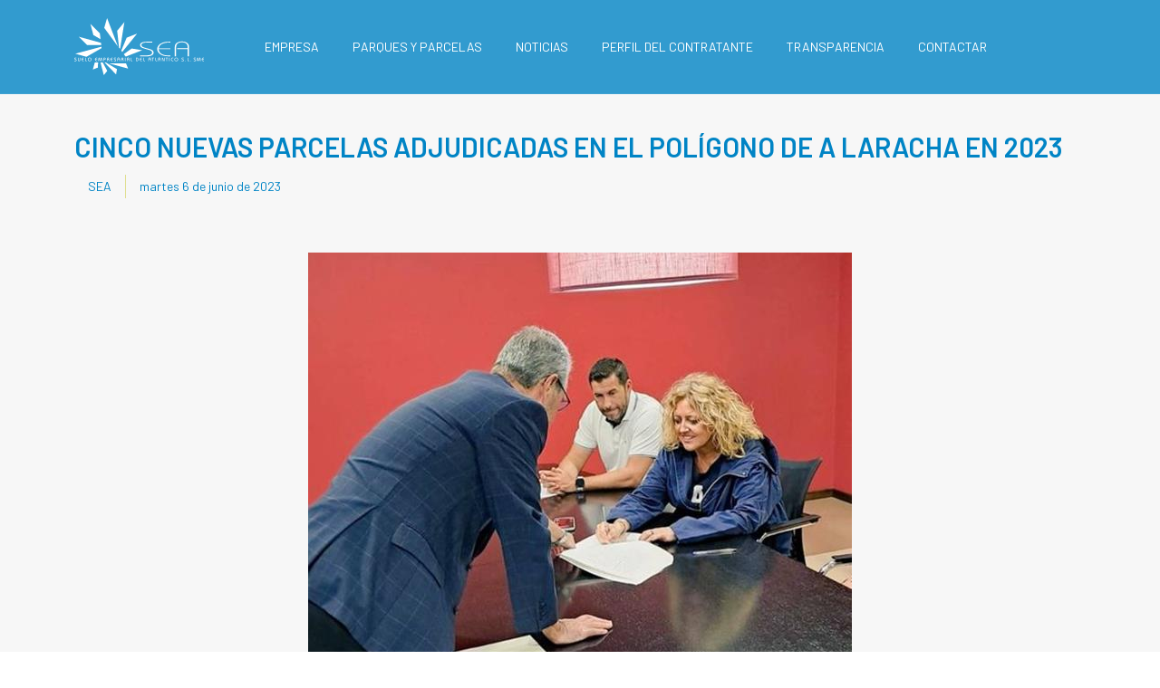

--- FILE ---
content_type: text/html; charset=utf-8
request_url: https://www.seasuelo.com/noticias/notas-de-prensa/cinco-nuevas-parcelas-adjudicadas-en-el-poligono-de-a-laracha-en-2023/
body_size: 21794
content:
<!DOCTYPE html>

<html  lang="es">

<head>
    <title>CINCO NUEVAS PARCELAS ADJUDICADAS EN EL POLÍGONO DE A LARACHA EN 2023</title>
    
    
    
    
    <meta property="og:title" content="CINCO NUEVAS PARCELAS ADJUDICADAS EN EL POLÍGONO DE A LARACHA EN 2023" />
    
    
    
    
    
    
    
    
    
    
    
    

    <meta name="author" content="Inxenio">
    
    
    <meta name="viewport" content="width=device-width, initial-scale=1, shrink-to-fit=no">
    <meta http-equiv="X-UA-Compatible" content="IE=edge">
    

      <!-- Favicon -->
      <link href="/iOApps/F048C26A-4796-43E0-AA1D-EAB0B7D08F3D/Themes/07A39258-A3BE-4B18-B95D-2B23E0459071/images/favicon.ico" sizes="128x128" rel="shortcut icon" type="image/x-icon" />
      <link href="/iOApps/F048C26A-4796-43E0-AA1D-EAB0B7D08F3D/Themes/07A39258-A3BE-4B18-B95D-2B23E0459071/images/favicon.ico" sizes="128x128" rel="shortcut icon" />
      <!-- Apple Touch Icon -->
      <link href="/iOApps/F048C26A-4796-43E0-AA1D-EAB0B7D08F3D/Themes/07A39258-A3BE-4B18-B95D-2B23E0459071/images/apple-touch-icon-60x60.png" sizes="60x60" rel="apple-touch-icon">
      <link href="/iOApps/F048C26A-4796-43E0-AA1D-EAB0B7D08F3D/Themes/07A39258-A3BE-4B18-B95D-2B23E0459071/images/apple-touch-icon-72x72.png" sizes="72x72" rel="apple-touch-icon">
      <link href="/iOApps/F048C26A-4796-43E0-AA1D-EAB0B7D08F3D/Themes/07A39258-A3BE-4B18-B95D-2B23E0459071/images/apple-touch-icon-114x114.png" sizes="114x114" rel="apple-touch-icon">
      <link href="/iOApps/F048C26A-4796-43E0-AA1D-EAB0B7D08F3D/Themes/07A39258-A3BE-4B18-B95D-2B23E0459071/images/apple-touch-icon-180x180.png" sizes="180x180" rel="apple-touch-icon">
    
      <!-- HTML5 shim and Respond.js for IE8 support of HTML5 elements and media queries -->
      <!-- WARNING: Respond.js doesn't work if you view the page via file:// -->
      <!--[if lt IE 9]>
    <script src="https://oss.maxcdn.com/html5shiv/3.7.3/html5shiv.min.js"></script>
    <script src="https://oss.maxcdn.com/respond/1.4.2/respond.min.js"></script>
    <![endif]-->


    <link rel="preload" href="/iOApps/F048C26A-4796-43E0-AA1D-EAB0B7D08F3D/Themes/07A39258-A3BE-4B18-B95D-2B23E0459071/js/cookinx/cookinx.min.css" as="style">
    
      <style>

    .cta-banner4 {
      background-image: url(/iOApps/F048C26A-4796-43E0-AA1D-EAB0B7D08F3D/Themes/07A39258-A3BE-4B18-B95D-2B23E0459071/images/home/cta-seasuelo-2.jpg);}
  </style>


<link rel="stylesheet" href="/iOApps/F048C26A-4796-43E0-AA1D-EAB0B7D08F3D/Themes/07A39258-A3BE-4B18-B95D-2B23E0459071/css/jquery-ui.min.css" />
<link rel="stylesheet" href="/iOApps/F048C26A-4796-43E0-AA1D-EAB0B7D08F3D/Themes/07A39258-A3BE-4B18-B95D-2B23E0459071/css/jquery-ui.theme.min.css" />
<link rel="stylesheet" href="/iOApps/F048C26A-4796-43E0-AA1D-EAB0B7D08F3D/Themes/07A39258-A3BE-4B18-B95D-2B23E0459071/css/bootstrap.min.css" />
<link rel="stylesheet" href="/iOApps/F048C26A-4796-43E0-AA1D-EAB0B7D08F3D/Themes/07A39258-A3BE-4B18-B95D-2B23E0459071/css/bootstrap-select.min.css" />
<link rel="stylesheet" href="/iOApps/F048C26A-4796-43E0-AA1D-EAB0B7D08F3D/Themes/07A39258-A3BE-4B18-B95D-2B23E0459071/css/owl.carousel.css" />
<link rel="stylesheet" href="/iOApps/F048C26A-4796-43E0-AA1D-EAB0B7D08F3D/Themes/07A39258-A3BE-4B18-B95D-2B23E0459071/css/owl.theme.css" />
<link rel="stylesheet" href="/iOApps/F048C26A-4796-43E0-AA1D-EAB0B7D08F3D/Themes/07A39258-A3BE-4B18-B95D-2B23E0459071/css/owl.transitions.css" />
<link rel="stylesheet" href="/iOApps/F048C26A-4796-43E0-AA1D-EAB0B7D08F3D/Themes/07A39258-A3BE-4B18-B95D-2B23E0459071/css/mmenu.css" />
<link rel="stylesheet" href="/iOApps/F048C26A-4796-43E0-AA1D-EAB0B7D08F3D/Themes/07A39258-A3BE-4B18-B95D-2B23E0459071/css/ace-responsive-menu.css" />
<link rel="stylesheet" href="/iOApps/F048C26A-4796-43E0-AA1D-EAB0B7D08F3D/Themes/07A39258-A3BE-4B18-B95D-2B23E0459071/css/font-awesome.min.css" />
<link rel ="stylesheet" href="/iOApps/F048C26A-4796-43E0-AA1D-EAB0B7D08F3D/Themes/07A39258-A3BE-4B18-B95D-2B23E0459071/css/flaticon.css" media="all" type="text/css" />
<link rel ="stylesheet" href="/iOApps/F048C26A-4796-43E0-AA1D-EAB0B7D08F3D/Themes/07A39258-A3BE-4B18-B95D-2B23E0459071/css/magnific-popup.css" media="all" type="text/css" />
<link rel ="stylesheet" href="/iOApps/F048C26A-4796-43E0-AA1D-EAB0B7D08F3D/Themes/07A39258-A3BE-4B18-B95D-2B23E0459071/css/animate.css" media="all" type="text/css" />
<link rel ="stylesheet" href="/iOApps/F048C26A-4796-43E0-AA1D-EAB0B7D08F3D/Themes/07A39258-A3BE-4B18-B95D-2B23E0459071/css/googlemap.css" media="all" type="text/css" />
<link rel ="stylesheet" href="/iOApps/F048C26A-4796-43E0-AA1D-EAB0B7D08F3D/Themes/07A39258-A3BE-4B18-B95D-2B23E0459071/css/style.css" media="all" type="text/css" />
<link rel ="stylesheet" href="/iOApps/F048C26A-4796-43E0-AA1D-EAB0B7D08F3D/Themes/07A39258-A3BE-4B18-B95D-2B23E0459071/css/ud-custom-spacing.css" media="all" type="text/css" />
<link rel ="stylesheet" href="/iOApps/F048C26A-4796-43E0-AA1D-EAB0B7D08F3D/Themes/07A39258-A3BE-4B18-B95D-2B23E0459071/css/responsive.css" media="all" type="text/css" />
<link rel ="stylesheet" href="/iOApps/F048C26A-4796-43E0-AA1D-EAB0B7D08F3D/Themes/07A39258-A3BE-4B18-B95D-2B23E0459071/css/overrides.css" media="all" type="text/css" />
<style>
    .cta-banner4 {
    background-image: url(/iOApps/F048C26A-4796-43E0-AA1D-EAB0B7D08F3D/Themes/07A39258-A3BE-4B18-B95D-2B23E0459071/images/home/cta-seasuelo-1.jpg) !important;}
  
</style>
</head>


<body>
  <div class="wrapper ovh">
    <div class="preloader"></div>

	    <header class="header-nav nav-homepage-style at-home3 stricky main-menu">
      <!-- Ace Responsive Menu -->
      <nav class="posr"> 
        <div class="container posr menu_bdrt1">
          <div class="row align-items-center justify-content-between">
            <div class="col-auto">
              <div class="d-flex align-items-center justify-content-between">
                <div class="logos mr50 mr10-lg">
                  <a class="header-logo logo2" href="/"><img src="/iOApps/F048C26A-4796-43E0-AA1D-EAB0B7D08F3D/Themes/07A39258-A3BE-4B18-B95D-2B23E0459071/images/header-logo.svg" alt="Logo Suelo Empresarial del Atlántico"></a>
                  <a class="header-logo logo1" href="/"><img src="/iOApps/F048C26A-4796-43E0-AA1D-EAB0B7D08F3D/Themes/07A39258-A3BE-4B18-B95D-2B23E0459071/images/header-logo.svg" alt="Logo Suelo Empresarial del Atlántico"></a>
                </div>
                <!-- Responsive Menu Structure-->
                <ul id="respMenu" class="ace-responsive-menu" data-menu-style="horizontal">
                  <li class="visible_list "> <a class="list-item" href="/empresa/"><span
                    class="title">Empresa</span></a>
              </li>
              <li class="visible_list "> <a class="list-item" href="/parques-empresariales-y-parcelas/"><span
                    class="title">Parques y parcelas</span></a>
              </li>
              <li class="visible_list active"> <a class="list-item" href="/noticias/"><span
                    class="title">Noticias</span></a>
              </li>
              <li class="visible_list "> <a class="list-item" href="/perfil-del-contratante/"><span
                    class="title">Perfil del contratante</span></a>
              </li>
              <li class="visible_list "> <a class="list-item" href="/transparencia/"><span
                    class="title">Transparencia</span></a>
              </li>
              <li class="visible_list "> <a class="list-item" href="/contactar/"><span
                class="title">Contactar</span></a>
          </li>
                </ul>
              </div>
            </div>
            <div class="col-auto">
              <div class="d-flex align-items-center">
              </div>
            </div>
          </div>
        </div>
      </nav>
    </header>





    <div class="hiddenbar-body-ovelay"></div>

    <!-- Mobile Nav  -->
    <div id="page" class="mobilie_header_nav stylehome1">
      <div class="mobile-menu">
        <div class="header innerpage-style">
          <div class="menu_and_widgets">
            <div class="mobile_menu_bar d-flex justify-content-between align-items-center">
              <a class="menubar" href="#menu"><span class="icon fz18 far fa-bars"></span></a>
              <a class="mobile_logo" href="/"><img src="/iOApps/F048C26A-4796-43E0-AA1D-EAB0B7D08F3D/Themes/07A39258-A3BE-4B18-B95D-2B23E0459071/images/header-logo.svg" alt=""></a>
              <div class="social-style1">
                <a href="https://www.facebook.com/sueloempresarialdelatlantico.sea.7"><i class="fab fa-facebook-f list-inline-item"></i></a>
                <a href="https://twitter.com/SueloSea"><i class="fab fa-twitter list-inline-item"></i></a>
                <a href="https://www.instagram.com/suelo_empresarial_sea/"><i class="fab fa-instagram list-inline-item"></i></a>
                <a href="https://es.linkedin.com/company/suelo-empresarial-del-atlantico-sl-sme"><i class="fab fa-linkedin-in list-inline-item"></i></a>
                <a href="https://www.youtube.com/@SueloEmpresarialdelAtlantico"><i class="fab fa-youtube list-inline-item"></i></a>
              </div>
            </div>
          </div>
        </div>
      </div>
      <!-- /.mobile-menu -->
      <nav id="menu" class="">
        <a class="" id="close-menu-bt" aria-label="Close menu" href="#mm-2"><i class="fab fa-xmark fz18"></i></a>
        <ul>
          <li><a href="/empresa/">Empresa</a></li>
          <li><a href="/parques-empresariales-y-parcelas/">Parques y parcelas</a></li>
          <li><a href="/noticias/">Noticias</a></li>
          <li><a href="/perfil-del-contratante/">Perfil del contratante</a></li>
          <li><a href="/transparencia/">Transparencia</a></li>
          <li><a href="/contactar/">Contactar</a></li>
          <!-- Only for Mobile View -->
        </ul>
      </nav>
    </div> 

    <div class="body_content">
      <section class="pt140 pb90 bgc-f7">
          <div class="container">
    <div class="row wow fadeInUp" data-wow-delay="100ms">
        <div class="col-lg-12">
            <h2 class="blog-title">CINCO NUEVAS PARCELAS ADJUDICADAS EN EL POL&#205;GONO DE A LARACHA EN 2023</h2>
            <div class="blog-single-meta">
                <div class="post-author d-sm-flex align-items-center">
                    <a class="ml15 pr15 bdrr1" href="">SEA</a><a class="ml15"
                        href="">martes 6 de junio de 2023</a>
                </div>
            </div>
        </div>
    </div>
</div>
<div class="mx-auto maxw1600 mt60 wow fadeInUp" data-wow-delay="300ms">
    <div class="row">
        <div class="col-lg-12">
            <div class="text-center">
                <img src="/FilesRepo/L/H/R/T/rqHRCXgAKo-firma-de-laracha.jpg" id="imgdetails" class="img-fluid" />
            </div>
        </div>
    </div>
</div>
<div class="container">
    <div class="row wow fadeInUp" data-wow-delay="500ms">
        <div class="col-xl-10 offset-xl-1">
            <div class="ui-content mt40 mb30">
                
                <p>
	&nbsp;La gerente Beatriz Sestayo Doce ha firmado la venta de una parcela, de 1.200 m2, en el pol&iacute;gono de A Laracha, en una nueva operaci&oacute;n con la que&nbsp; seguir generando #empleo y #econom&iacute;a en la comarca</p>
<p>
	&#8618;&#65039; En 2023 ya son 5 las parcelas adjudicadas por SEA en Laracha</p>
<p>
	<br />
	#CreamosFuturo</p>

            </div>

            <div class="bdrt1 bdrb1 d-block d-sm-flex justify-content-between pt50 pt30-sm pb50 pb30-sm">
                <div class="blog_post_share d-flex align-items-center mb10-sm">
                    <span class="mr30">Comparte esta noticia</span>
                    <a class="mr20"
                        href="https://www.facebook.com/sharer/sharer.php?u=https%3a%2f%2fwww.seasuelo.com%2fnoticias%2fnotas-de-prensa%2fcinco-nuevas-parcelas-adjudicadas-en-el-poligono-de-a-laracha-en-2023%2f&t=CINCO NUEVAS PARCELAS ADJUDICADAS EN EL POL&#205;GONO DE A LARACHA EN 2023 "><i
                            class="fab fa-facebook-f"></i></a>
                    <a class="mr20"
                        href="https://twitter.com/share?url=https%3a%2f%2fwww.seasuelo.com%2fnoticias%2fnotas-de-prensa%2fcinco-nuevas-parcelas-adjudicadas-en-el-poligono-de-a-laracha-en-2023%2f&text=CINCO NUEVAS PARCELAS ADJUDICADAS EN EL POL&#205;GONO DE A LARACHA EN 2023 "><i
                            class="fab fa-twitter"></i></a>
                    <a class="mr20" href="https://wa.me/?text=https%3a%2f%2fwww.seasuelo.com%2fnoticias%2fnotas-de-prensa%2fcinco-nuevas-parcelas-adjudicadas-en-el-poligono-de-a-laracha-en-2023%2f"><i class="fab fa-whatsapp"></i></a>
                </div>
            </div>
            <div class="mbp_pagination_tab bdrb1">
                <div class="row justify-content-between pt45 pt30-sm pb45 pb30-sm">
                    
                    
                </div>
            </div>
        </div>
    </div>


</div>
      </section>
      
		      <!-- CTA -->
      <section class="cta-banner4 d-flex align-items-center" data-stellar-background-ratio="0.1">
        <div class="container">
          <div class="row">
            <div class="col-xl-10 mx-auto wow fadeInUp" data-wow-delay="300ms">
              <div class="cta-style4 position-relative text-center">
				<!-- Text Block: Asesoría en suelo empresarial --><!-- /Text Block -->
              </div>
            </div>
          </div>
        </div>
      </section>
    <!-- Our Partners -->
      <section class="our-partners">
        <div class="container">
          <div class="row">
            <div class="col-lg-12 wow fadeInUp" data-wow-delay="100ms">
              <div class="main-title text-center">
                <h6>Nuestros socios</h6>
              </div>
            </div>
            <div class="col-lg-12">
				<!-- Text Block: Socios --><div class="partner_item"><img alt="socios sea" class="img-fluid" src="/images/images/logos-socios-2.jpg" /></div>
<!-- /Text Block -->
            </div>
          </div>
        </div>
      </section>
    <!-- Our Footer -->
<section class="footer-style1 pt60 pb-0">
  <div class="container">
    <div class="row">
      <div class="col-lg-4">
        <div class="footer-widget mb-4 mb-lg-5">
          <a class="footer-logo" href="/"><img class="mb40"
              src="/iOApps/F048C26A-4796-43E0-AA1D-EAB0B7D08F3D/Themes/07A39258-A3BE-4B18-B95D-2B23E0459071/images/header-logo.svg"
              alt="Logo Suelo Empresarial del Atlántico"></a>
          <div class="row mb-4 mb-lg-5">
            <div class="col-auto">
              <div class="contact-info">
                <p class="info-title">Teléfono información</p>
                <h6 class="info-phone"><a href="+(34) 981 575 469">+(34) 981 575 469</a></h6>
              </div>
            </div>
            <div class="col-auto">
              <div class="contact-info">
                <p class="info-title">Correo electrónico</p>
                <h6 class="info-mail"><a href="mailto:registrosea@seasuelo.com">registrosea@seasuelo.com</a></h6>
              </div>
            </div>

          </div>
        </div>
      </div>
      <div class="col-lg-4">
        <div class="footer-widget mb-4 mb-lg-5">
          <div class="row justify-content-between">
            <div class="col-auto">
              <div class="link-style1 mb-3">
                <h6 class="text-white mb25">Legal</h6>
                <div class="link-list">
                  <a class="text-gray" href="/aviso-legal/">Aviso Legal</a>
                  <a class="text-gray" href="/privacidad/">Política de Privacidad</a>
                  <a class="text-gray" href="/cookies/">Política de Cookies</a>
                </div>
              </div>
            </div>
            <div class="col-auto">
              <div class="link-style1 mb-3">
                <h6 class="text-white mb25">Enlaces</h6>
                <ul class="ps-0">
                  <li><a href="/registro-electronico/">Registro Electrónico</a></li>
                  <li><a href="/canal-denuncia/">Canal Denuncia</a></li>
                  <li><a href="/contactar/">Contactar</a></li>
                </ul>
              </div>
            </div>
          </div>
        </div>
      </div>
      <div class="col-lg-4">
        <div class="footer-widget mb-4 mb-lg-5">
          <div class="row justify-content-between">
            <div class="col-auto">
              <div class="social-widget">
                <h6 class="text-white mb20">Síguenos en nuestras redes</h6>
                <div class="social-style1">
                  <a href="https://www.facebook.com/sueloempresarialdelatlantico.sea.7"><i
                      class="fab fa-facebook-f list-inline-item"></i></a>
                  <a href="https://twitter.com/SueloSea"><i class="fab fa-twitter list-inline-item"></i></a>
                  <a href="https://www.instagram.com/suelo_empresarial_sea/"><i
                      class="fab fa-instagram list-inline-item"></i></a>
                  <a href="https://es.linkedin.com/company/suelo-empresarial-del-atlantico-sl-sme"><i
                      class="fab fa-linkedin-in list-inline-item"></i></a>
                  <a href="https://www.youtube.com/@SueloEmpresarialdelAtlantico"><i
                      class="fab fa-youtube list-inline-item"></i></a>
                </div>
              </div>
            </div>
          </div>
        </div>
      </div>
    </div>
  </div>
  <div class="container white-bdrt1 py-4">
    <div class="row">
      <div class="">
        <div class="text-center text-lg-start">
          <p class="copyright-text text-gray ff-heading">© Suelo Empresarial del Atlántico S.L, SME. Avenida de
            Barcelona, nº 33B (bajo) 15706 Santiago de Compostela (A Coruña)</p>
        </div>
      </div>
    </div>
  </div>
</section>
<a class="scrollToHome" href="#"><i class="fas fa-angle-up"></i></a> 
    </div>
  </div>
  <!-- Wrapper End -->
  <script src="/iOApps/F048C26A-4796-43E0-AA1D-EAB0B7D08F3D/Themes/07A39258-A3BE-4B18-B95D-2B23E0459071/js/jquery-2-last.min.js" type="text/javascript"></script>
<script src="/iOApps/F048C26A-4796-43E0-AA1D-EAB0B7D08F3D/Themes/07A39258-A3BE-4B18-B95D-2B23E0459071/js/jquery-migrate.min.js" type="text/javascript"></script>
<script src="/iOApps/F048C26A-4796-43E0-AA1D-EAB0B7D08F3D/Themes/07A39258-A3BE-4B18-B95D-2B23E0459071/js/jquery-ui.min.js" type="text/javascript"></script>
<script src="/iOApps/F048C26A-4796-43E0-AA1D-EAB0B7D08F3D/Themes/07A39258-A3BE-4B18-B95D-2B23E0459071/js/popper.min.js" type="text/javascript"></script>
<script src="/iOApps/F048C26A-4796-43E0-AA1D-EAB0B7D08F3D/Themes/07A39258-A3BE-4B18-B95D-2B23E0459071/js/bootstrap.min.js" type="text/javascript"></script>
<script src="/iOApps/F048C26A-4796-43E0-AA1D-EAB0B7D08F3D/Themes/07A39258-A3BE-4B18-B95D-2B23E0459071/js/jquery.isotope.min.js" type="text/javascript"></script>
<script src="/iOApps/F048C26A-4796-43E0-AA1D-EAB0B7D08F3D/Themes/07A39258-A3BE-4B18-B95D-2B23E0459071/js/bootstrap-select.min.js" type="text/javascript"></script>
<script src="/iOApps/F048C26A-4796-43E0-AA1D-EAB0B7D08F3D/Themes/07A39258-A3BE-4B18-B95D-2B23E0459071/js/owl.carousel.min.js" type="text/javascript"></script>
<script src="/iOApps/F048C26A-4796-43E0-AA1D-EAB0B7D08F3D/Themes/07A39258-A3BE-4B18-B95D-2B23E0459071/js/jquery.mmenu.all.js" type="text/javascript"></script>
<script src="/iOApps/F048C26A-4796-43E0-AA1D-EAB0B7D08F3D/Themes/07A39258-A3BE-4B18-B95D-2B23E0459071/js/ace-responsive-menu.js" type="text/javascript"></script>
<script src="/iOApps/F048C26A-4796-43E0-AA1D-EAB0B7D08F3D/Themes/07A39258-A3BE-4B18-B95D-2B23E0459071/js/jquery-scrolltofixed-min.js" type="text/javascript"></script>
<script src="/iOApps/F048C26A-4796-43E0-AA1D-EAB0B7D08F3D/Themes/07A39258-A3BE-4B18-B95D-2B23E0459071/js/jquery.counterup.js" type="text/javascript"></script>
<script src="/iOApps/F048C26A-4796-43E0-AA1D-EAB0B7D08F3D/Themes/07A39258-A3BE-4B18-B95D-2B23E0459071/js/wow.min.js" type="text/javascript"></script>
<script src="/iOApps/F048C26A-4796-43E0-AA1D-EAB0B7D08F3D/Themes/07A39258-A3BE-4B18-B95D-2B23E0459071/js/swiper.js" type="text/javascript"></script>
<script src="/iOApps/F048C26A-4796-43E0-AA1D-EAB0B7D08F3D/Themes/07A39258-A3BE-4B18-B95D-2B23E0459071/js/parallax.js" type="text/javascript"></script>
<script src="/iOApps/F048C26A-4796-43E0-AA1D-EAB0B7D08F3D/Themes/07A39258-A3BE-4B18-B95D-2B23E0459071/js/nouislider.js" type="text/javascript"></script>







 
  <!-- Custom script for all pages -->
  <script src="/iOApps/F048C26A-4796-43E0-AA1D-EAB0B7D08F3D/Themes/07A39258-A3BE-4B18-B95D-2B23E0459071/js/script.js"></script>
  
  <script
    src="/iOApps/F048C26A-4796-43E0-AA1D-EAB0B7D08F3D/Themes/07A39258-A3BE-4B18-B95D-2B23E0459071/js/cookinx/cookinx.min.js?lang=es"
    type="text/javascript"></script>
   
</body>




</html>

<!-- Rendered at: 15/01/2026 10:01:47 -->
<!-- Page signature: g2GCTgV4bwVZJHHQg/[base64]/IuL847kML1qi3LUtHW274lrS/TmeOIRpz3ob4n5TUMiBlTIMwZolLEIG/pftGj2zFlwCoosUB5lBy16NPiw== -->

--- FILE ---
content_type: text/css
request_url: https://www.seasuelo.com/iOApps/F048C26A-4796-43E0-AA1D-EAB0B7D08F3D/Themes/07A39258-A3BE-4B18-B95D-2B23E0459071/css/mmenu.css
body_size: 34856
content:
@media(min-width: 993px) {
.main-menu {
	display: block;
}
.mobile-menu {
	display: none;
}
}
@media(max-width: 992px) {
	.our-dashbord.dashbord {
		margin-top: 0;
	}
	.main-menu {
		display: none !important;
	}
	.mobile-menu {
		display: block;
	}
	.header, .footer {
		padding: 0 20px !important;
	}
}
.header {
	display: block;
	position: relative;
	z-index: 1;
}
.header, .content, .footer {
	text-align: center;
}
.header, .footer {
	background: #777;
	font-size: 16px;
	font-weight: bold;
	color: #222222;
	line-height: 40px;
	-moz-box-sizing: border-box;
	box-sizing: border-box;
	width: 100%;
	height: 70px;
	padding: 0 50px;
}
.header.fixed {
	position: fixed;
	top: 0;
	left: 0;
}
.footer.fixed {
	position: fixed;
	bottom: 0;
	left: 0;
}
.header a:hover {
	cursor: pointer;
}
/*!
 * mmenu.js
 * mmenujs.com
 *
 * Copyright (c) Fred Heusschen
 * frebsite.nl
 *
 * License: CC-BY-NC-4.0
 * http://creativecommons.org/licenses/by-nc/4.0/
 */
 a.menubar { color: #FFF;}
#menu:not(.mm-menu) {display: none;}
:root {
--mm-lineheight:22px
}
.mm-hidden {
	display: none!important
}
.mm-wrapper {
	overflow-x: hidden;
	position: relative
}
.mm-menu, .mm-menu *, .mm-menu :after, .mm-menu :before {
	-webkit-transition-property: none;
	-o-transition-property: none;
	transition-property: none;
	-webkit-transition-duration: .4s;
	-o-transition-duration: .4s;
	transition-duration: .4s;
	-webkit-transition-timing-function: ease;
	-o-transition-timing-function: ease;
	transition-timing-function: ease
}
:root {
--mm-blocker-visibility-delay:0.4s;
--mm-blocker-opacity-delay:0s
}
.mm-blocker {
	display: block;
	position: absolute;
	bottom: 100%;
	top: 0;
	right: 0;
	left: 0;
	z-index: 3;
	opacity: 0;
	background: var(--mm-color-background);
	-webkit-transition: bottom 0s ease var(--mm-blocker-visibility-delay), width .4s ease, opacity .4s ease var(--mm-blocker-opacity-delay), -webkit-transform .4s ease;
	transition: bottom 0s ease var(--mm-blocker-visibility-delay), width .4s ease, opacity .4s ease var(--mm-blocker-opacity-delay), -webkit-transform .4s ease;
	-o-transition: bottom 0s ease var(--mm-blocker-visibility-delay), width .4s ease, opacity .4s ease var(--mm-blocker-opacity-delay), transform .4s ease;
	transition: bottom 0s ease var(--mm-blocker-visibility-delay), width .4s ease, opacity .4s ease var(--mm-blocker-opacity-delay), transform .4s ease;
	transition: bottom 0s ease var(--mm-blocker-visibility-delay), width .4s ease, opacity .4s ease var(--mm-blocker-opacity-delay), transform .4s ease, -webkit-transform .4s ease
}
.mm-blocker:focus-visible {
opacity:.75
}
.mm-btn {
	-webkit-box-flex: 0;
	-ms-flex-positive: 0;
	flex-grow: 0;
	-ms-flex-negative: 0;
	flex-shrink: 0;
	display: -webkit-box;
	display: -ms-flexbox;
	display: flex;
	-webkit-box-align: center;
	-ms-flex-align: center;
	align-items: center;
	-webkit-box-pack: center;
	-ms-flex-pack: center;
	justify-content: center;
	position: relative;
	width: 50px;
	padding: 0
}
.mm-btn--next, [dir=rtl] .mm-btn--prev {
--mm-btn-rotate:135deg
}
.mm-btn--prev, [dir=rtl] .mm-btn--next {
--mm-btn-rotate:-45deg
}
.mm-btn--next:after, .mm-btn--prev:before {
  border-bottom: none;
  border-right: none;
  -webkit-box-sizing: content-box;
  box-sizing: content-box;
  color: #041E42;
  content: "\f105";
  display: block;
  font-family: "Font Awesome 6 Pro";
  font-size: 18px;
  margin: auto;
  position: absolute;
  right: 30px;
  top: 10px;
}
.mm-btn--prev:before{
	top: 15px;
	transform: rotate(180deg);
}
.mm-btn--prev:before {
	inset-inline-start: 23px
}
.mm-btn--next:after {
	inset-inline-end: 23px
}
.mm-btn--close:before {
	content: "×";
	font-size: 150%
}
.mm-btnreset {
	padding: 0;
	background: 0 0;
	border: none;
	cursor: pointer
}
.mm-divider {
	-o-text-overflow: ellipsis;
	text-overflow: ellipsis;
	white-space: nowrap;
	overflow: hidden;
	position: -webkit-sticky;
	position: sticky;
	z-index: 2;
	top: 0;
	min-height: var(--mm-lineheight);
padding:calc((var(--mm-listitem-size) * .65 - var(--mm-lineheight)) * .5) 20px;
	font-size: 75%;
	text-transform: uppercase;
	background: var(--mm-color-background);
	background-image: -webkit-gradient(linear, left top, left bottom, from(var(--mm-color-background-highlight)), to(var(--mm-color-background-highlight)));
	background-image: -o-linear-gradient(var(--mm-color-background-highlight), var(--mm-color-background-highlight));
	background-image: linear-gradient(var(--mm-color-background-highlight), var(--mm-color-background-highlight));
	opacity: 1;
	-webkit-transition-property: opacity;
	-o-transition-property: opacity;
	transition-property: opacity
}
.mm-navbar:not(.mm-hidden)~.mm-listview .mm-divider {
	top: var(--mm-navbar-size)
}
:root {
--mm-listitem-size:50px
}
.mm-listitem {
	display: -webkit-box;
	display: -ms-flexbox;
	display: flex;
	-ms-flex-wrap: wrap;
	flex-wrap: wrap;
	position: relative;
	padding: 0;
	margin: 0;
	color: var(--mm-color-text);
	border-color: var(--mm-color-border)
}
.mm-listitem:after {
	content: "";
	border-color: inherit;
	border-bottom-width: 1px;
	border-bottom-style: solid;
	display: block;
	position: absolute;
	inset-inline-start: 20px;
	inset-inline-end: 0;
	bottom: 0
}
.mm-listitem__btn, .mm-listitem__text {
	padding: calc((var(--mm-listitem-size) - var(--mm-lineheight))/ 2) 0
}
.mm-listitem__text {
	-webkit-box-flex: 1;
	-ms-flex-positive: 1;
	flex-grow: 1;
	-ms-flex-preferred-size: 10%;
	flex-basis: 10%;
	display: block;
	padding-left: 20px;
	padding-right: 20px;
	-o-text-overflow: ellipsis;
	text-overflow: ellipsis;
	white-space: nowrap;
	overflow: hidden
}
.mm-listitem__btn {
	display: block;
	position: relative;
	width: auto;
	-webkit-padding-end: 50px;
	padding-inline-end: 50px;
	border-color: inherit;
	background: rgba(3,2,1,0)
}
.mm-listitem__btn:not(.mm-listitem__text) {
	border-left-width: 1px;
	border-left-style: solid
}
.mm-listitem--selected>.mm-listitem__text {
	background: var(--mm-color-background-emphasis)
}
.mm-listitem--opened>.mm-listitem__btn, .mm-listitem--opened>.mm-panel {
	background: var(--mm-color-background-highlight)
}
.mm-listview {
	list-style: none;
	display: block;
	padding: 0;
	margin: 0
}
.mm-menu {
	display: -webkit-box;
	display: -ms-flexbox;
	display: flex;
	-webkit-box-orient: vertical;
	-webkit-box-direction: normal;
	-ms-flex-direction: column;
	flex-direction: column;
	padding: 0;
	margin: 0;
	position: absolute;
	top: 0;
	right: 0;
	bottom: 0;
	left: 0;
	z-index: 0;
	-ms-scroll-chaining: none;
	overscroll-behavior: none;
	background: var(--mm-color-background);
	border-color: var(--mm-color-border);
	color: var(--mm-color-text);
	line-height: var(--mm-lineheight);
	-webkit-tap-highlight-color: var(--mm-color-background-emphasis);
	-webkit-font-smoothing: antialiased;
	-moz-osx-font-smoothing: grayscale
}
.mm-menu ::-webkit-input-placeholder {
color:var(--mm-color-text-dimmed)
}
.mm-menu ::-moz-placeholder {
color:var(--mm-color-text-dimmed)
}
.mm-menu :-ms-input-placeholder {
color:var(--mm-color-text-dimmed)
}
.mm-menu ::-ms-input-placeholder {
color:var(--mm-color-text-dimmed)
}
.mm-menu ::placeholder {
color:var(--mm-color-text-dimmed)
}
.mm-menu, .mm-menu * {
	-webkit-box-sizing: border-box;
	box-sizing: border-box
}
.mm-menu :focus, .mm-menu :focus-visible, .mm-menu:focus, .mm-menu:focus-visible {
outline:0
}
.mm-menu a, .mm-menu button, .mm-menu label {
	color: inherit
}
.mm-menu a:focus, .mm-menu button:focus, .mm-menu label:focus {
	outline: 0
}
.mm-menu a:focus-visible, .mm-menu button:focus-visible, .mm-menu label:focus-visible {
outline:2px solid var(--mm-color-focusring);
outline-offset:-5px
}
.mm-menu input:focus, .mm-menu input:focus-visible, .mm-menu select:focus, .mm-menu select:focus-visible, .mm-menu textarea:focus, .mm-menu textarea:focus-visible {
outline:2px solid var(--mm-color-focusring);
outline-offset:2px
}
.mm-menu a, .mm-menu a:active, .mm-menu a:hover, .mm-menu a:link, .mm-menu a:visited {
	text-decoration: none;
	color: inherit
}
.mm-menu:not(.mm-menu--opened) .mm-menu__blocker {
--mm-blocker-visibility-delay:0s;
--mm-blocker-opacity-delay:0.4s;
	bottom: 0;
	opacity: .5
}
:root {
--mm-navbar-size:50px
}
.mm-navbar {
	display: -webkit-box;
	display: -ms-flexbox;
	display: flex;
	position: -webkit-sticky;
	position: sticky;
	top: 0;
	z-index: 2;
	min-height: var(--mm-navbar-size);
	padding-top: env(safe-area-inset-top);
	color: var(--mm-color-text-dimmed);
	text-align: center;
	opacity: 1;
	background: var(--mm-color-background);
	border-bottom: 1px solid var(--mm-color-border);
	-webkit-transition-property: opacity;
	-o-transition-property: opacity;
	transition-property: opacity
}
.mm-navbar>* {
	-webkit-box-flex: 1;
	-ms-flex-positive: 1;
	flex-grow: 1;
	display: -webkit-box;
	display: -ms-flexbox;
	display: flex;
	-webkit-box-align: center;
	-ms-flex-align: center;
	align-items: center;
	-webkit-box-pack: center;
	-ms-flex-pack: center;
	justify-content: center;
	-webkit-box-sizing: border-box;
	box-sizing: border-box
}
.mm-navbar__btn {
	-webkit-box-flex: 0;
	-ms-flex-positive: 0;
	flex-grow: 0
}
.mm-navbar__title {
	-webkit-box-flex: 1;
	-ms-flex: 1 1 50%;
	flex: 1 1 50%;
	display: -webkit-box;
	display: -ms-flexbox;
	display: flex;
	padding: 0 20px;
	overflow: hidden
}
.mm-navbar__title[href="#"] {
	pointer-events: none
}
.mm-navbar__title>span {
	-o-text-overflow: ellipsis;
	text-overflow: ellipsis;
	white-space: nowrap;
	overflow: hidden
}
.mm-btn.mm-hidden+.mm-navbar__title:not(:last-child) {
	-webkit-padding-start: 60px;
	padding-inline-start: 60px;
	-webkit-padding-end: 10px;
	padding-inline-end: 10px
}
.mm-btn:not(.mm-hidden)+.mm-navbar__title:last-child {
	-webkit-padding-start: 10px;
	padding-inline-start: 10px;
	-webkit-padding-end: 60px;
	padding-inline-end: 60px
}
.mm-panel {
--mm-panel-child-offset:100%;
--mm-panel-parent-offset:-30%;
	position: absolute;
	left: 0;
	right: 0;
	top: 0;
	bottom: 0;
	z-index: 1;
	-webkit-overflow-scrolling: touch;
	overflow: hidden;
	overflow-y: auto;
	-ms-scroll-chaining: none;
	overscroll-behavior: contain;
	color: var(--mm-color-text);
	-webkit-transform: translate3d(var(--mm-panel-child-offset), 0, 0);
	transform: translate3d(var(--mm-panel-child-offset), 0, 0);
	-webkit-transition-property: inset-inline-start, -webkit-transform;
	transition-property: inset-inline-start, -webkit-transform;
	-o-transition-property: transform, inset-inline-start;
	transition-property: transform, inset-inline-start;
	transition-property: transform, inset-inline-start, -webkit-transform
}
[dir=rtl] .mm-panel {
--mm-panel-child-offset:-100%;
--mm-panel-parent-offset:30%
}
.mm-panel:after {
	content: "";
	display: block;
	height: var(--mm-listitem-size)
}
.mm-panel:focus {
	outline: 0
}
.mm-panel--opened {
	z-index: 2;
	-webkit-transform: translate3d(0, 0, 0);
	transform: translate3d(0, 0, 0);
	-webkit-transition-delay: 0s;
	-o-transition-delay: 0s;
	transition-delay: 0s
}
.mm-panel--parent {
	-webkit-transform: translate3d(var(--mm-panel-parent-offset), 0, 0);
	transform: translate3d(var(--mm-panel-parent-offset), 0, 0);
	z-index: 0
}
.mm-panel--highest {
	z-index: 3
}
.mm-menu--opened .mm-panel--noanimation {
	-webkit-transition: none!important;
	-o-transition: none!important;
	transition: none!important;
	-webkit-transition-duration: 0s!important;
	-o-transition-duration: 0s!important;
	transition-duration: 0s!important
}
.mm-panel__content {
	padding: 20px
}
.mm-panel--parent .mm-panel__blocker {
--mm-blocker-visibility-delay:0s;
--mm-blocker-opacity-delay:0.4s;
	bottom: -10000000px;
	opacity: .5
}
.mm-panels {
	-webkit-box-flex: 1;
	-ms-flex-positive: 1;
	flex-grow: 1;
	position: relative;
	height: 100%;
	overflow: hidden;
	background: var(--mm-color-background);
	border-color: var(--mm-color-border);
	color: var(--mm-color-text)
}
.mm-panels:focus {
	outline: 0
}
:root {
--mm-toggle-size:34px
}
.mm-toggle {
	display: -webkit-box;
	display: -ms-flexbox;
	display: flex;
	-ms-flex-item-align: center;
	align-self: center;
-webkit-box-flex:calc(var(--mm-toggle-size) * 1.75);
-ms-flex:calc(var(--mm-toggle-size) * 1.75) 0 0px;
flex:calc(var(--mm-toggle-size) * 1.75) 0 0;
	height: var(--mm-toggle-size);
	-webkit-margin-end: 10px;
	margin-inline-end: 10px;
	-webkit-appearance: none!important;
	-moz-appearance: none!important;
	appearance: none!important;
	border: none!important;
	border-radius: var(--mm-toggle-size);
	border: var(--mm-color-border);
	background: var(--mm-color-border);
	cursor: pointer;
	-webkit-transition-property: background-color;
	-o-transition-property: background-color;
	transition-property: background-color
}
.mm-toggle:before {
	content: "";
	aspect-ratio: 1;
	margin: 2px;
	border-radius: 100%;
	background: var(--mm-color-background);
	-webkit-transition-property: -webkit-transform;
	transition-property: -webkit-transform;
	-o-transition-property: transform;
	transition-property: transform;
	transition-property: transform, -webkit-transform
}
.mm-toggle:checked {
	background: #4bd963
}
.mm-toggle:checked:before {
-webkit-transform:translateX(calc(var(--mm-toggle-size) * .75));
-ms-transform:translateX(calc(var(--mm-toggle-size) * .75));
transform:translateX(calc(var(--mm-toggle-size) * .75))
}
[dir=rtl] .mm-toggle:checked:before {
-webkit-transform:translateX(calc(var(--mm-toggle-size) * -.75));
-ms-transform:translateX(calc(var(--mm-toggle-size) * -.75));
transform:translateX(calc(var(--mm-toggle-size) * -.75))
}
.mm-listitem--vertical>.mm-panel {
	position: static;
	width: 100%;
	padding: 10px 0 10px 20px;
	-webkit-transform: none!important;
	-ms-transform: none!important;
	transform: none!important;
	-webkit-transition: none!important;
	-o-transition: none!important;
	transition: none!important
}
.mm-listitem--vertical>.mm-panel:after {
	content: none;
	display: none
}
.mm-listitem--vertical:not(.mm-listitem--opened)>.mm-panel {
	display: none
}
.mm-listitem--vertical>.mm-listitem__btn {
	height: var(--mm-listitem-size);
	bottom: auto
}
.mm-listitem--vertical .mm-listitem:last-child:after {
	border-color: transparent
}
.mm-listitem--opened>.mm-listitem__btn:after {
	-webkit-transform: rotate(225deg);
	-ms-transform: rotate(225deg);
	transform: rotate(225deg);
	right: 19px
}
:root {
--mm-size:80%;
--mm-min-size:240px;
--mm-max-size:440px
}
.mm-menu--offcanvas {
	position: fixed;
	z-index: 0
}
.mm-page {
	-webkit-box-sizing: border-box;
	box-sizing: border-box;
	min-height: 100vh;
	background: inherit
}
:where(.mm-slideout) {
position:relative;
z-index:1;
width:100%;
-webkit-transition-duration:.4s;
-o-transition-duration:.4s;
transition-duration:.4s;
-webkit-transition-timing-function:ease;
-o-transition-timing-function:ease;
transition-timing-function:ease;
-webkit-transition-property:width, -webkit-transform;
transition-property:width, -webkit-transform;
-o-transition-property:width, transform;
transition-property:width, transform;
transition-property:width, transform, -webkit-transform
}
.mm-wrapper--opened, .mm-wrapper--opened body {
	overflow: hidden
}
.mm-wrapper__blocker {
	background: rgba(0,0,0,.4)
}
.mm-wrapper--opened .mm-wrapper__blocker {
--mm-blocker-visibility-delay:0s;
--mm-blocker-opacity-delay:0.4s;
	bottom: 0;
	opacity: .5
}
.mm-menu {
--mm-translate-horizontal:0;
--mm-translate-vertical:0
}
.mm-menu--position-left, .mm-menu--position-left-front {
	right: auto
}
.mm-menu--position-right, .mm-menu--position-right-front {
	left: auto
}
.mm-menu--position-left, .mm-menu--position-left-front, .mm-menu--position-right, .mm-menu--position-right-front {
	width: clamp(var(--mm-min-size), var(--mm-size), var(--mm-max-size))
}
.mm-menu--position-left-front {
--mm-translate-horizontal:-100%
}
.mm-menu--position-right-front {
--mm-translate-horizontal:100%
}
.mm-menu--position-top {
	bottom: auto
}
.mm-menu--position-bottom {
	top: auto
}
.mm-menu--position-bottom, .mm-menu--position-top {
	width: 100%;
	height: clamp(var(--mm-min-size), var(--mm-size), var(--mm-max-size))
}
.mm-menu--position-top {
--mm-translate-vertical:-100%
}
.mm-menu--position-bottom {
--mm-translate-vertical:100%
}
.mm-menu--position-bottom, .mm-menu--position-left-front, .mm-menu--position-right-front, .mm-menu--position-top {
	z-index: 2;
	-webkit-transform: translate3d(var(--mm-translate-horizontal), var(--mm-translate-vertical), 0);
	transform: translate3d(var(--mm-translate-horizontal), var(--mm-translate-vertical), 0);
	-webkit-transition-property: -webkit-transform;
	transition-property: -webkit-transform;
	-o-transition-property: transform;
	transition-property: transform;
	transition-property: transform, -webkit-transform
}
.mm-menu--position-bottom.mm-menu--opened, .mm-menu--position-left-front.mm-menu--opened, .mm-menu--position-right-front.mm-menu--opened, .mm-menu--position-top.mm-menu--opened {
	-webkit-transform: translate3d(0, 0, 0);
	transform: translate3d(0, 0, 0)
}
.mm-wrapper--position-left {
--mm-translate-horizontal:clamp( var(--mm-min-size), var(--mm-size), var(--mm-max-size) )
}
.mm-wrapper--position-right {
--mm-translate-horizontal:clamp( calc(-1 * var(--mm-max-size)), calc(-1 * var(--mm-size)), calc(-1 * var(--mm-min-size)) )
}
.mm-wrapper--position-left .mm-slideout, .mm-wrapper--position-right .mm-slideout {
	-webkit-transform: translate3d(0, 0, 0);
	transform: translate3d(0, 0, 0)
}
.mm-wrapper--position-left.mm-wrapper--opened .mm-slideout, .mm-wrapper--position-right.mm-wrapper--opened .mm-slideout {
	-webkit-transform: translate3d(var(--mm-translate-horizontal), 0, 0);
	transform: translate3d(var(--mm-translate-horizontal), 0, 0)
}
.mm-wrapper--position-bottom .mm-wrapper__blocker, .mm-wrapper--position-left-front .mm-wrapper__blocker, .mm-wrapper--position-right-front .mm-wrapper__blocker, .mm-wrapper--position-top .mm-wrapper__blocker {
	z-index: 1
}
.mm-menu--theme-light {
--mm-color-background:#0084C5;
--mm-color-border:rgb(255 255 255 / 0.7);
--mm-color-icon:rgb(255 255 255 / 0.8);
--mm-color-text:rgb(255 255 255 / 0.8);
--mm-color-text-dimmed:rgb(0 0 0 / 0.4);
--mm-color-background-highlight:rgb(0 0 0 / 0.05);
--mm-color-background-emphasis:rgba(59, 13, 13, 0.75);
--mm-color-focusring:#06c
}
.mm-menu--theme-light-contrast {
--mm-color-background:#f3f3f3;
--mm-color-border:rgb(0 0 0 / 0.5);
--mm-color-icon:rgb(0 0 0 / 0.5);
--mm-color-text:#000;
--mm-color-text-dimmed:rgb(0 0 0 / 0.7);
--mm-color-background-highlight:rgb(0 0 0 / 0.05);
--mm-color-background-emphasis:rgb(255 255 255 / 0.9);
--mm-color-focusring:#06c
}
.mm-menu--theme-dark {
--mm-color-background:#333;
--mm-color-border:rgb(0, 0, 0, 0.4);
--mm-color-icon:rgb(255, 255, 255, 0.4);
--mm-color-text:rgb(255, 255, 255, 0.8);
--mm-color-text-dimmed:rgb(255, 255, 255, 0.4);
--mm-color-background-highlight:rgb(255, 255, 255, 0.08);
--mm-color-background-emphasis:rgb(0, 0, 0, 0.1);
--mm-color-focusring:#06c
}
.mm-menu--theme-dark-contrast {
--mm-color-background:#333;
--mm-color-border:rgb(255 255 255 / 0.5);
--mm-color-icon:rgb(255 255 255 / 0.5);
--mm-color-text:#fff;
--mm-color-text-dimmed:rgb(255 255 255 / 0.7);
--mm-color-background-highlight:rgb(255 255 255 / 0.1);
--mm-color-background-emphasis:rgb(0 0 0 / 0.3);
--mm-color-focusring:#06c
}
.mm-menu--theme-white {
--mm-color-background:#fff;
--mm-color-border:rgb(0 0 0 / 0.15);
--mm-color-icon:rgb(0 0 0 / 0.3);
--mm-color-text:rgb(0 0 0 / 0.8);
--mm-color-text-dimmed:rgb(0 0 0 / 0.3);
--mm-color-background-highlight:rgb(0 0 0 / 0.06);
--mm-color-background-emphasis:rgb(0 0 0 / 0.03);
--mm-color-focusring:#06c
}
.mm-menu--theme-white-contrast {
--mm-color-background:#fff;
--mm-color-border:rgb(0 0 0 / 0.5);
--mm-color-icon:rgb(0 0 0 / 0.5);
--mm-color-text:#000;
--mm-color-text-dimmed:rgb(0 0 0 / 0.7);
--mm-color-background-highlight:rgb(0 0 0 / 0.07);
--mm-color-background-emphasis:rgb(0 0 0 / 0.035);
--mm-color-focusring:#06c
}
.mm-menu--theme-black {
--mm-color-background:#000;
--mm-color-border:rgb(255 255 255 / 0.2);
--mm-color-icon:rgb(255 255 255 / 0.4);
--mm-color-text:rgb(255 255 255 / 0.7);
--mm-color-text-dimmed:rgb(255 255 255 / 0.4);
--mm-color-background-highlight:rgb(255 255 255 / 0.1);
--mm-color-background-emphasis:rgb(255 255 255 / 0.06);
--mm-color-focusring:#06c
}
.mm-menu--theme-black-contrast {
--mm-color-background:#000;
--mm-color-border:rgb(255 255 255 / 0.5);
--mm-color-icon:rgb(255 255 255 / 0.5);
--mm-color-text:#fff;
--mm-color-text-dimmed:rgb(255 255 255 / 0.6);
--mm-color-background-highlight:rgb(255 255 255 / 0.125);
--mm-color-background-emphasis:rgb(255 255 255 / 0.1);
--mm-color-focusring:#06c
}
.mm-counter {
	display: block;
	-webkit-padding-start: 20px;
	padding-inline-start: 20px;
	float: right;
	color: var(--mm-color-text-dimmed)
}
[dir=rtl] .mm-counter {
	float: left
}
:root {
--mm-iconbar-size:50px
}
.mm-menu--iconbar-left .mm-navbars, .mm-menu--iconbar-left .mm-panels {
	margin-left: var(--mm-iconbar-size)
}
.mm-menu--iconbar-right .mm-navbars, .mm-menu--iconbar-right .mm-panels {
	margin-right: var(--mm-iconbar-size)
}
.mm-iconbar {
	display: none;
	position: absolute;
	top: 0;
	bottom: 0;
	z-index: 2;
	width: var(--mm-iconbar-size);
	overflow: hidden;
	-webkit-box-sizing: border-box;
	box-sizing: border-box;
	border: 0 solid;
	border-color: var(--mm-color-border);
	background: var(--mm-color-background);
	color: var(--mm-color-text-dimmed);
	text-align: center
}
.mm-menu--iconbar-left .mm-iconbar, .mm-menu--iconbar-right .mm-iconbar {
	display: -webkit-box;
	display: -ms-flexbox;
	display: flex;
	-webkit-box-orient: vertical;
	-webkit-box-direction: normal;
	-ms-flex-direction: column;
	flex-direction: column;
	-webkit-box-pack: justify;
	-ms-flex-pack: justify;
	justify-content: space-between
}
.mm-menu--iconbar-left .mm-iconbar {
	border-right-width: 1px;
	left: 0
}
.mm-menu--iconbar-right .mm-iconbar {
	border-left-width: 1px;
	right: 0
}
.mm-iconbar__bottom, .mm-iconbar__top {
	width: 100%;
	-webkit-overflow-scrolling: touch;
	overflow: hidden;
	overflow-y: auto;
	-ms-scroll-chaining: none;
	overscroll-behavior: contain
}
.mm-iconbar__bottom>*, .mm-iconbar__top>* {
	-webkit-box-sizing: border-box;
	box-sizing: border-box;
	display: block;
	padding: calc((var(--mm-iconbar-size) - var(--mm-lineheight))/ 2) 0
}
.mm-iconbar__bottom a, .mm-iconbar__bottom a:hover, .mm-iconbar__top a, .mm-iconbar__top a:hover {
	text-decoration: none
}
.mm-iconbar__tab--selected {
	background: var(--mm-color-background-emphasis)
}
:root {
--mm-iconpanel-size:50px
}
.mm-panel--iconpanel-0 {
inset-inline-start:calc(0 * var(--mm-iconpanel-size))
}
.mm-panel--iconpanel-1 {
inset-inline-start:calc(1 * var(--mm-iconpanel-size))
}
.mm-panel--iconpanel-2 {
inset-inline-start:calc(2 * var(--mm-iconpanel-size))
}
.mm-panel--iconpanel-3 {
inset-inline-start:calc(3 * var(--mm-iconpanel-size))
}
.mm-panel--iconpanel-4 {
inset-inline-start:calc(4 * var(--mm-iconpanel-size))
}
.mm-panel--iconpanel-first~.mm-panel {
	inset-inline-start: var(--mm-iconpanel-size)
}
.mm-menu--iconpanel .mm-panel--parent .mm-divider, .mm-menu--iconpanel .mm-panel--parent .mm-navbar {
	opacity: 0
}
.mm-menu--iconpanel .mm-panels>.mm-panel--parent {
	overflow-y: hidden;
	-webkit-transform: unset;
	-ms-transform: unset;
	transform: unset
}
.mm-menu--iconpanel .mm-panels>.mm-panel:not(.mm-panel--iconpanel-first):not(.mm-panel--iconpanel-0) {
	border-inline-start-width: 1px;
	border-inline-start-style: solid
}
.mm-navbars {
	-ms-flex-negative: 0;
	flex-shrink: 0
}
.mm-navbars .mm-navbar {
	position: relative;
	padding-top: 0;
	border-bottom: none
}
.mm-navbars--top {
	border-bottom: 1px solid var(--mm-color-border)
}
.mm-navbars--top .mm-navbar:first-child {
	padding-top: env(safe-area-inset-top)
}
.mm-navbars--bottom {
	border-top: 1px solid var(--mm-color-border)
}
.mm-navbars--bottom .mm-navbar:last-child {
	padding-bottom: env(safe-area-inset-bottom)
}
.mm-navbar__breadcrumbs {
	-o-text-overflow: ellipsis;
	text-overflow: ellipsis;
	white-space: nowrap;
	overflow: hidden;
	-webkit-box-flex: 1;
	-ms-flex: 1 1 50%;
	flex: 1 1 50%;
	display: -webkit-box;
	display: -ms-flexbox;
	display: flex;
	-webkit-box-pack: start;
	-ms-flex-pack: start;
	justify-content: flex-start;
	padding: 0 20px;
	overflow-x: auto;
	-webkit-overflow-scrolling: touch
}
.mm-navbar__breadcrumbs>* {
	display: -webkit-box;
	display: -ms-flexbox;
	display: flex;
	-webkit-box-align: center;
	-ms-flex-align: center;
	align-items: center;
	-webkit-box-pack: center;
	-ms-flex-pack: center;
	justify-content: center;
	-webkit-padding-end: 6px;
	padding-inline-end: 6px
}
.mm-navbar__breadcrumbs>a {
	text-decoration: underline
}
.mm-navbar__breadcrumbs:not(:last-child) {
	-webkit-padding-end: 0;
	padding-inline-end: 0
}
.mm-btn:not(.mm-hidden)+.mm-navbar__breadcrumbs {
	-webkit-padding-start: 0;
	padding-inline-start: 0
}
.mm-navbar__tab {
	padding: 0 10px;
	border: 1px solid transparent
}
.mm-navbar__tab--selected {
	background: var(--mm-color-background)
}
.mm-navbar__tab--selected:not(:first-child) {
	border-inline-start-color: var(--mm-color-border)
}
.mm-navbar__tab--selected:not(:last-child) {
	border-inline-end-color: var(--mm-color-border)
}
.mm-navbars--top.mm-navbars--has-tabs {
	border-bottom: none
}
.mm-navbars--top.mm-navbars--has-tabs .mm-navbar {
	background: var(--mm-color-background-emphasis)
}
.mm-navbars--top.mm-navbars--has-tabs .mm-navbar--tabs~.mm-navbar {
	background: var(--mm-color-background)
}
.mm-navbars--top.mm-navbars--has-tabs .mm-navbar:not(.mm-navbar--tabs):last-child {
	border-bottom: 1px solid var(--mm-color-border)
}
.mm-navbars--top .mm-navbar__tab {
	border-bottom-color: var(--mm-color-border)
}
.mm-navbars--top .mm-navbar__tab--selected {
	border-top-color: var(--mm-color-border);
	border-bottom-color: transparent
}
.mm-navbars--bottom.mm-navbar--has-tabs {
	border-top: none
}
.mm-navbars--bottom.mm-navbar--has-tabs .mm-navbar {
	background: var(--mm-color-background)
}
.mm-navbars--bottom.mm-navbar--has-tabs .mm-navbar--tabs, .mm-navbars--bottom.mm-navbar--has-tabs .mm-navbar--tabs~.mm-navbar {
	background: var(--mm-color-background-emphasis)
}
.mm-navbars--bottom .mm-navbar__tab {
	border-top-color: var(--mm-color-border)
}
.mm-navbars--bottom .mm-navbar__tab--selected {
	border-bottom-color: var(--mm-color-border);
	border-top-color: transparent
}
.mm-searchfield {
	display: -webkit-box;
	display: -ms-flexbox;
	display: flex;
	-webkit-box-flex: 1;
	-ms-flex-positive: 1;
	flex-grow: 1;
	height: var(--mm-navbar-size);
	padding: 0;
	overflow: hidden
}
.mm-searchfield__input {
	display: -webkit-box;
	display: -ms-flexbox;
	display: flex;
	-webkit-box-flex: 1;
	-ms-flex: 1;
	flex: 1;
	-webkit-box-align: center;
	-ms-flex-align: center;
	align-items: center;
	position: relative;
	width: 100%;
	max-width: 100%;
	padding: 0 10px;
	-webkit-box-sizing: border-box;
	box-sizing: border-box
}
.mm-searchfield__input input {
	display: block;
	width: 100%;
	max-width: 100%;
height:calc(var(--mm-navbar-size) * .7);
	min-height: auto;
	max-height: auto;
	margin: 0;
	padding: 0 10px;
	-webkit-box-sizing: border-box;
	box-sizing: border-box;
	border: none;
	border-radius: 4px;
line-height:calc(var(--mm-navbar-size) * .7);
	font: inherit;
	font-size: inherit
}
.mm-searchfield__input input, .mm-searchfield__input input:focus, .mm-searchfield__input input:hover {
	background: var(--mm-color-background-highlight);
	color: var(--mm-color-text)
}
.mm-menu[class*=-contrast] .mm-searchfield__input input {
	border: 1px solid var(--mm-color-border)
}
.mm-searchfield__input input::-ms-clear {
display:none
}
.mm-searchfield__btn {
	display: none;
	position: absolute;
	inset-inline-end: 0;
	top: 0;
	bottom: 0
}
.mm-searchfield--searching .mm-searchfield__btn {
	display: block
}
.mm-searchfield__cancel {
	display: block;
	position: relative;
	-webkit-margin-end: -100px;
	margin-inline-end: -100px;
	-webkit-padding-start: 5px;
	padding-inline-start: 5px;
	-webkit-padding-end: 20px;
	padding-inline-end: 20px;
	visibility: hidden;
	line-height: var(--mm-navbar-size);
	text-decoration: none;
	-webkit-transition-property: visibility, margin;
	-o-transition-property: visibility, margin;
	transition-property: visibility, margin
}
.mm-searchfield--cancelable .mm-searchfield__cancel {
	visibility: visible;
	-webkit-margin-end: 0;
	margin-inline-end: 0
}
.mm-panel--search {
	left: 0!important;
	right: 0!important;
	width: 100%!important;
	border: none!important
}
.mm-panel__splash {
	padding: 20px
}
.mm-panel--searching .mm-panel__splash {
	display: none
}
.mm-panel__noresults {
	display: none;
	padding: 40px 20px;
	color: var(--mm-color-text-dimmed);
	text-align: center;
	font-size: 150%;
	line-height: 1.4
}
.mm-panel--noresults .mm-panel__noresults {
	display: block
}
:root {
--mm-sectionindexer-size:20px
}
.mm-sectionindexer {
	background: inherit;
	text-align: center;
	font-size: 12px;
	-webkit-box-sizing: border-box;
	box-sizing: border-box;
	width: var(--mm-sectionindexer-size);
	position: absolute;
	top: 0;
	bottom: 0;
inset-inline-end:calc(-1 * var(--mm-sectionindexer-size));
	z-index: 5;
	-webkit-transition-property: inset-inline-end;
	-o-transition-property: inset-inline-end;
	transition-property: inset-inline-end;
	display: -webkit-box;
	display: -ms-flexbox;
	display: flex;
	-webkit-box-orient: vertical;
	-webkit-box-direction: normal;
	-ms-flex-direction: column;
	flex-direction: column;
	-webkit-box-pack: space-evenly;
	-ms-flex-pack: space-evenly;
	justify-content: space-evenly
}
.mm-sectionindexer a {
	color: var(--mm-color-text-dimmed);
	line-height: 1;
	text-decoration: none;
	display: block
}
.mm-sectionindexer~.mm-panel {
	-webkit-padding-end: 0;
	padding-inline-end: 0
}
.mm-sectionindexer--active {
	right: 0
}
.mm-sectionindexer--active~.mm-panel {
	-webkit-padding-end: var(--mm-sectionindexer-size);
	padding-inline-end: var(--mm-sectionindexer-size)
}
.mm-menu--selected-hover .mm-listitem__btn, .mm-menu--selected-hover .mm-listitem__text, .mm-menu--selected-parent .mm-listitem__btn, .mm-menu--selected-parent .mm-listitem__text {
	-webkit-transition-property: background-color;
	-o-transition-property: background-color;
	transition-property: background-color
}

@media (hover:hover) {
.mm-menu--selected-hover .mm-listview:hover>.mm-listitem--selected:not(:hover)>.mm-listitem__text {
	background: 0 0
}
.mm-menu--selected-hover .mm-listitem__btn:hover, .mm-menu--selected-hover .mm-listitem__text:hover {
	background: var(--mm-color-background-emphasis)
}
}
.mm-menu--selected-parent .mm-listitem__btn, .mm-menu--selected-parent .mm-listitem__text {
	-webkit-transition-delay: .2s;
	-o-transition-delay: .2s;
	transition-delay: .2s
}

@media (hover:hover) {
.mm-menu--selected-parent .mm-listitem__btn:hover, .mm-menu--selected-parent .mm-listitem__text:hover {
	-webkit-transition-delay: 0s;
	-o-transition-delay: 0s;
	transition-delay: 0s
}
}
.mm-menu--selected-parent .mm-panel--parent .mm-listitem:not(.mm-listitem--selected-parent)>.mm-listitem__text {
	background: 0 0
}
.mm-menu--selected-parent .mm-listitem--selected-parent>.mm-listitem__btn, .mm-menu--selected-parent .mm-listitem--selected-parent>.mm-listitem__text {
	background: var(--mm-color-background-emphasis)
}
:root {
--mm-sidebar-collapsed-size:50px;
--mm-sidebar-expanded-size:var(--mm-max-size)
}
.mm-wrapper--sidebar-collapsed .mm-slideout {
	width: calc(100% - var(--mm-sidebar-collapsed-size));
	-webkit-transform: translate3d(var(--mm-sidebar-collapsed-size), 0, 0);
	transform: translate3d(var(--mm-sidebar-collapsed-size), 0, 0)
}
[dir=rtl] .mm-wrapper--sidebar-collapsed .mm-slideout {
	-webkit-transform: none;
	-ms-transform: none;
	transform: none
}
.mm-wrapper--sidebar-collapsed:not(.mm-wrapper--opened) .mm-menu--sidebar-collapsed .mm-divider, .mm-wrapper--sidebar-collapsed:not(.mm-wrapper--opened) .mm-menu--sidebar-collapsed .mm-navbar {
	opacity: 0
}
.mm-wrapper--sidebar-expanded .mm-menu--sidebar-expanded {
	width: var(--mm-sidebar-expanded-size);
	border-right-width: 1px;
	border-right-style: solid
}
.mm-wrapper--sidebar-expanded.mm-wrapper--opened {
	overflow: auto
}
.mm-wrapper--sidebar-expanded.mm-wrapper--opened .mm-wrapper__blocker {
	display: none
}
.mm-wrapper--sidebar-expanded.mm-wrapper--opened .mm-slideout {
	width: calc(100% - var(--mm-sidebar-expanded-size));
	-webkit-transform: translate3d(var(--mm-sidebar-expanded-size), 0, 0);
	transform: translate3d(var(--mm-sidebar-expanded-size), 0, 0)
}
[dir=rtl] .mm-wrapper--sidebar-expanded.mm-wrapper--opened .mm-slideout {
	-webkit-transform: none;
	-ms-transform: none;
	transform: none
}


/* Small devices (min-width: 576px) (max-width: 767.98px) // (landscape phones, less than 992px) */
@media only screen and (max-width:992px) {
.header.stylehome1.dashbord_pages:before {
	background-image: -moz-linear-gradient( 0deg, rgb(52,82,255) 0%, rgb(255,16,83) 100%);
	background-image: -webkit-linear-gradient( 0deg, rgb(52,82,255) 0%, rgb(255,16,83) 100%);
	background-image: -ms-linear-gradient( 0deg, rgb(52,82,255) 0%, rgb(255,16,83) 100%);
}
.stylehome1.dashbord_mobile_logo.dashbord_pages .nav_logo_img {
	margin-left: 0 !important;
}
.stylehome1.home2, .stylehome1.home2:before {
	background-color: #141414 !important;
	border-bottom: none;
}
.stylehome1.home3 .header.stylehome1 {
	border-bottom: none !important;
}
}

/* Small devices (min-width: 576px) (max-width: 767.98px) // (landscape phones, less than 768px) */
@media only screen and (max-width: 767.98px) {
}
/*** ====  Csutom sidebar menu ==== ***/
#mega-menu ul.menu {
	position: relative;
	z-index: 9;
}
.home1_style #mega-menu ul.menu:after {
	top: -2px;
}
#mega-menu ul.menu:after {
	top: 0;
	z-index: -9;
}
/*Down Arrow Icon*/

--- FILE ---
content_type: text/css
request_url: https://www.seasuelo.com/iOApps/F048C26A-4796-43E0-AA1D-EAB0B7D08F3D/Themes/07A39258-A3BE-4B18-B95D-2B23E0459071/css/googlemap.css
body_size: 8839
content:

/*** 

====================================================================
  Listing Maps
====================================================================

***/
.cluster-visible {
  text-align: center;
  font-size: 16px !important;
  color: #fff !important;
  font-weight: 400 !important;
  border-radius: 50%;
  width: 36px !important;
  height: 36px !important;
  line-height: 36px !important;
  background-color: #BDBB14;
  border: 7px solid rgba(255, 255, 255, 0.4);
  box-shadow: 0 7px 30px rgba(33, 33, 33, 0.3);
  box-sizing: content-box;
  background-clip: content-box;
}
.map-marker-container {
  position: absolute;
  margin-top: 10px;
  -webkit-transform: translate3d(-50%, -100%, 0);
  transform: translate3d(-50%, -100%, 0);
}
.marker-container {
  position: relative;
  margin: 10px auto;
  top: -5px;
  width: 46px;
  height: 46px;
  z-index: 1;
  border-radius: 50%;
  cursor: pointer;
}
.face {
  position: absolute;
  width: 46px;
  height: 46px;
  -webkit-backface-visibility: hidden;
  backface-visibility: hidden;
  text-align: center;
  border-radius: 50%;
  color: #fff;
  z-index: 100;
  background: #BDBB14;
  font-size: 24px;
  box-sizing: content-box;
  background-clip: content-box;
  line-height: 46px;
}
.face:before {
  position: absolute;
  left: -7px;
  top: -7px;
  height: 60px;
  width: 60px;
  border-radius: 50%;
  border: 7px solid rgba(255, 255, 255, 0.4);
  box-shadow: 0 7px 30px rgba(33, 33, 33, 0.1);
  content: "";
}
.marker-arrow {
  width: 0;
  height: 0;
  content: "";
  /*border-style: solid;
  border-width: 20px 15px 0;
  border-color: rgba(255, 255, 255, 1) transparent transparent;*/
  top: 46px;
  left: 8px;
  position: absolute;
  z-index: 999;
  -webkit-transition: all 300ms ease;
  transition: all 300ms ease;
}
.map-marker-container:hover .marker-container .marker-card,
.clicked .marker-container .marker-card,
.map-marker-container.clicked .marker-card {
  -webkit-transform: rotateY(360deg);
  transform: rotateY(360deg);
  -webkit-transition: all 0.4s ease-in-out;
  transition: all 0.4s ease-in-out;
}
#singleListingMap .marker-container {
  cursor: default;
}
.map-marker-container[data-marker_id="0"] .marker-arrow:before {
  border-color: #E8543E transparent transparent;
}
.map-marker-container[data-marker_id="1"] .marker-arrow:before {
  border-color: #EB6753 transparent transparent;
}
.map-marker-container[data-marker_id="2"] .marker-arrow:before {
  border-color: #E8543E transparent transparent;
}
.map-marker-container[data-marker_id="3"] .marker-arrow:before {
  border-color: #35c2a5 transparent transparent;
}
.map-marker-container[data-marker_id="4"] .marker-arrow:before {
  border-color: #EB6753 transparent transparent;
}
.map-marker-container[data-marker_id="5"] .marker-arrow:before {
  border-color: #ffb874 transparent transparent;
}
.map-marker-container[data-marker_id="6"] .marker-arrow:before {
  border-color: #ff007a transparent transparent;
}/*
.map-marker-container[data-marker_id="0"] .face {
  background-color: #181A20;
}
.map-marker-container[data-marker_id="1"] .face {
  background-color: #181A20;
}
.map-marker-container[data-marker_id="2"] .face {
  background-color: #181A20;
}
.map-marker-container[data-marker_id="3"] .face {
  background-color: #181A20;
}
.map-marker-container[data-marker_id="4"] .face {
  background-color: #181A20;
}
.map-marker-container[data-marker_id="5"] .face {
  background-color: #181A20;
}
.map-marker-container[data-marker_id="6"] .face {
  background-color: #181A20;
}*/
.marker-card {
  width: 100%;
  height: 100%;
  -webkit-transform-style: preserve-3d;
  transform-style: preserve-3d;
  position: absolute;
  z-index: 1;
}
/*==========================
  Map Listing Item
===========================*/
#map .infoBox {
  margin-left: -55px;
  margin-bottom: 25px;
  width: 380px !important;
}
.map-listing-item {
  position: relative;
}
.map-listing-item .infoBox-close {
  position: absolute;
  right: 10px;
  top: 10px;
  height: 25px;
  width: 25px;
  line-height: 25px;
  border-radius: 3px;
  line-height: 25px;
  text-align: center;
  background: #f4f4f4;
  color: #222222;
  z-index: 9;
  cursor: pointer;
  -webkit-transition: all 300ms ease;
  transition: all 300ms ease;
}
.map-listing-item .infoBox-close:hover {
  background-color: #5F5F5F;
  color: #ffffff;
}
.map-listing-item .inner-box {
  position: relative;
  background-color: #ffffff;
  border-radius: 10px;
  box-shadow: 0 0 4px rgba(0, 0, 0, 0.09);
}
.map-listing-item .image-box {
  position: absolute;
}
.map-listing-item .image {
  border-radius: 8px;
  float: left;
  margin-left: 10px;
  margin-top: 20px;
  overflow: hidden;
}
.map-listing-item .image img {
  border-radius: 8px;
  display: block;
  max-width: 100%;
  height: auto;
  -webkit-transition: all 500ms ease;
  transition: all 500ms ease;
  height: 80px;
  width: 90px;
}
.map-listing-item .image:before {
  display: none;
}
.map-listing-item .inner-box:hover .image img {
  -webkit-transform: scale(1.1);
  transform: scale(1.1);
}
.map-listing-item .content {
  margin-left: 115px;
  margin-top: 25px;
  position: relative;
  width: 100%;
}
.map-listing-item .tags {
  position: absolute;
  left: 0;
  top: 0;
  padding: 20px 20px;
  z-index: 1;
}
.map-listing-item .tags span {
  position: relative;
  display: inline-block;
  margin-right: 10px;
  height: 30px;
  padding: 5px 30px;
  line-height: 22px;
  font-size: 14px;
  color: #1b2032;
  background-color: #ffffff;
  border-radius: 50px;
}
.map-listing-item .like-btn {
  position: absolute;
  right: 25px;
  top: 30px;
  font-size: 14px;
  line-height: 1em;
  color: #ffffff;
  z-index: 2;
}
.map-listing-item .like-btn span {
  margin-right: 10px;
}
.map-listing-item .user-thumb {
  position: relative;
  height: 65px;
  width: 65px;
  border-radius: 50%;
  overflow: hidden;
  margin-top: -60px;
  z-index: 9;
}
.map-listing-item .user-thumb img {
  display: block;
  width: 100%;
}
.map-listing-item .title {
  color: #ffffff;
  margin-left: 3px;
}
.map-listing-item h3 {
  position: relative;
  font-size: 16px;
  line-height: 22px;
  font-weight: 500;
  margin-bottom: 7px;
}
.map-listing-item h3 a {
  display: -webkit-box;
  display: flex;
  -webkit-box-align: center;
  align-items: center;
  -webkit-transition: all 300ms ease;
  transition: all 300ms ease;
}
.map-listing-item h3 .icon {
  margin-left: 10px;
}
.map-listing-item .text {
  position: relative;
  margin-bottom: 10px;
}
.map-listing-item .info {
  position: relative;
  display: flex;
  padding-left: 0;
  /*display: -webkit-box;
  -webkit-box-pack: justify;
  justify-content: space-between;*/
}
.map-listing-item .info li {
  color: #222222;
  position: relative;
  font-size: 15px;
  font-weight: normal;
  line-height: 22px;
}
.map-listing-item .info li:first-child{
  margin-right: 15px;
}
.map-listing-item .info li span {
  color: #717171;
  margin-right: 7px;
}
.map-listing-item .bottom-box {
  position: relative;
  display: -webkit-box;
  display: flex;
  height: 120px;
  -webkit-box-pack: justify;
  justify-content: space-between;
  -webkit-box-align: center;
  align-items: center;
  padding: 10px;
}
.map-listing-item .bottom-box:before{
  background-color: #ffffff;
  bottom: -10px;
  content: "";
  height: 25px;
  left: 0;
  margin: 0 auto;
  position: absolute;
  right: 0;
  width: 25px;
  -webkit-transform: rotate(45deg);
  -moz-transform: rotate(45deg);
  -o-transform: rotate(45deg);
  -ms-transform: rotate(45deg);
  transform: rotate(45deg);
}
.map-listing-item .status {
  display: none;
  font-size: 14px;
  color: #5c6770;
  text-align: center;
}
.map-listing-item .places {
  display: none;
  position: relative;
  display: -webkit-box;
  display: flex;
}
.map-listing-item .place {
  display: none;
  position: relative;
  color: #BDBB14;
  font-size: 14px;
  margin-right: 30px;
}
.map-listing-item .place .icon {
  position: relative;
  display: inline-block;
  height: 30px;
  width: 30px;
  border-radius: 50%;
  color: #ffffff;
  line-height: 30px;
  text-align: center;
  font-size: 16px;
  background-color: #BDBB14;
  margin-right: 7px;
}
.map-listing-item .count {
  position: relative;
  height: 34px;
  width: 34px;
  display: block;
  font-size: 11px;
  color: #5c6770;
  font-weight: 400;
  border: 2px solid #e6e8ed;
  text-align: center;
  line-height: 30px;
  border-radius: 50%;
}
.star-rating {
  display: none;
  font-size: 12px;
  padding: 0;
}

--- FILE ---
content_type: text/css
request_url: https://www.seasuelo.com/iOApps/F048C26A-4796-43E0-AA1D-EAB0B7D08F3D/Themes/07A39258-A3BE-4B18-B95D-2B23E0459071/css/style.css
body_size: 187828
content:
@import url("https://fonts.googleapis.com/css2?family=Barlow:wght@400;600&display=swap");:root{--title-font-family:"Barlow",sans-serif;--body-font-family:"Barlow",sans-serif;--icon-font-family:"Font Awesome 6 Pro";--icon-font-family2:"Flaticon";--container-width:1290px;--divder-space:200px;--headings-color:#0084C5}body,html{scroll-behavior:auto!important}body{background-color:#ffffff;font-family:var(--body-font-family);font-size:14px;font-weight:400;color:#5F5F5F;line-height:26px;overflow-x:hidden;-webkit-font-smoothing:antialiased}.btn,a{color:var(--headings-color);text-decoration:none;outline:none;-webkit-transition:all ease 0.4s;transition:all ease 0.4s}.btn:hover,a:hover{color:#BDBB14}.btn:active,.btn:focus,.btn:hover,.btn:visited,a:active,a:focus,a:hover,a:visited{text-decoration:none;outline:none}.btn,button{-webkit-transition:all ease 0.4s;transition:all ease 0.4s}iframe{border:none;width:100%}.h1,.h2,.h3,.h4,.h5,.h6,h1,h2,h3,h4,h5,h6{font-family:var(--title-font-family);color:var(--headings-color);font-weight:600;line-height:1.5}p{margin:0 0 15px 0;color:#5F5F5F;line-height:1.85;font-weight:400}h1 a,h2 a,h3 a,h4 a,h5 a,h6 a,p a,span a{font-size:inherit;font-family:inherit;font-weight:inherit;line-height:inherit}.h1,h1{font-size:36px}.h2,h2{font-size:30px}.h3,h3{font-size:24px}.h4,h4{font-size:20px}.h5,h5{font-size:18px}.h6,h6{font-size:15px}li{list-style-type:none}@media (max-width:575.98px){.h2,h2{font-size:20px}}.login-info{font-size:14px;font-family:var(--title-font-family);font-weight:600}.mobile_logo img{max-height:50px}.mm-navbar{display:none!important}#close-menu-bt{position:absolute;right:15px;top:10px;z-index:9999;width:22px;height:22px}.footer-style1{background-color:#00537b}.footer-style1.at-home2{padding-top:230px}.footer-style1.at-home4{background-color:#ffffff}.footer-style1.at-home6{background-color:transparent;background-image:url(../images/home/footer-bg-6.jpg);background-size:cover}.footer-widget{position:relative}.footer-widget .info-title{color:#D7D7D7;font-family:var(--title-font-family);margin-bottom:5px}.footer-widget .info-mail a,.footer-widget .info-phone a{color:#ffffff}.footer-widget.light-style .info-mail a,.footer-widget.light-style .info-phone a{font-family:var(--title-font-family);font-weight:600}.app-widget{position:relative}.app-widget .app-info{background-color:rgba(255,255,255,0.04);border-radius:12px;padding:10px 20px 2px;width:210px;-webkit-transition:all 0.4s ease;transition:all 0.4s ease}.app-widget .app-info:hover{background-color:#BDBB14}.app-widget .app-info.light-style{background-color:#5F5F5F}.app-widget .app-info.light-style:hover{background-color:#BDBB14}.app-widget .app-info.light-style:hover .app-text{color:#ffffff}.app-widget .app-text{color:#D7D7D7}.app-widget.at-home6 .app-info{background-color:#0D1C39;padding:8px 20px 10px}.app-widget.at-home6 .app-info .flex-shrink-0{border-right:1px solid rgba(255,255,255,0.3);padding-right:20px}.app-widget.at-home6 .app-info .flex-grow-1{padding-left:20px}.app-widget.at-home6 .app-info .app-text{color:#ffffff}.app-widget.at-home7 .app-info{border-radius:0}.mailchimp-style1{position:relative}.mailchimp-style1 .form-control{background-color:rgba(255,255,255,0.04);border:none;border-radius:12px;color:#ffffff;font-size:14px;font-weight:400;height:70px;padding-left:30px}.mailchimp-style1 .form-control:placeholder{color:#ffffff;font-size:14px;font-weight:400}.mailchimp-style1 .form-control:focus{border:none;-webkit-box-shadow:none;box-shadow:none;outline:none}.mailchimp-style1 button{background-color:transparent;border:none;color:#ffffff;font-family:var(--title-font-family);font-size:15px;font-weight:600;position:absolute;right:25px;top:20px}.mailchimp-style1.white-version .form-control{background-color:#ffffff}.mailchimp-style1.white-version .form-control:placeholder{color:var(--headings-color);font-size:14px;font-weight:400}.mailchimp-style1.white-version button{font-size:15px;font-family:var(--title-font-family);font-weight:600}.mailchimp-style1.at-home4{border-radius:12px;border:1px solid #E0DF91}.mailchimp-style1.at-home4 .form-control{height:60px}.mailchimp-style1.at-home4 button{background-color:var(--headings-color);border-radius:50%;color:#ffffff;display:block;height:40px;line-height:35px;right:10px;top:10px;width:40px}.mailchimp-style1.at-home7{border:1px solid #E0DF91;border-radius:0}.mailchimp-style1.at-home7 .form-control{height:60px}.mailchimp-style1.at-home7 button{background-color:var(--headings-color);border-radius:0;color:#ffffff;display:block;height:40px;line-height:35px;right:10px;top:10px;width:40px}.mailchimp-style1.at-home9{border:1px solid #E0DF91;border-radius:12px}.mailchimp-style1.at-home9 .form-control{height:70px}.mailchimp-style2{position:relative}.mailchimp-style2 .form-control{background-color:#ffffff;border:none;border-radius:12px;color:var(--headings-color);font-size:14px;font-weight:400;height:70px;padding-left:30px}.mailchimp-style2 .form-control:placeholder{color:var(--headings-color);font-size:14px;font-weight:400}.mailchimp-style2 .form-control:focus{border:none;-webkit-box-shadow:none;box-shadow:none;outline:none}.mailchimp-style2 button{height:50px;position:absolute;right:10px;top:10px}.link-style1 a{color:#D7D7D7;display:block;font-family:var(--title-font-family);line-height:40px;position:relative;-webkit-transition:all 0.3s ease;transition:all 0.3s ease}.link-style1 a:hover{color:#ffffff;text-decoration:underline}.link-style1.light-style a{font-family:var(--title-font-family);font-weight:400}.link-style1.at-home9 a:hover{color:#BDBB14}.breadcumb-section{padding:70px 0}.breadcumb-section2{-webkit-box-align:center;-ms-flex-align:center;align-items:center;background-image:url(../images/background/about-page-bg.jpg);background-size:cover;background-position:center;display:-webkit-box;display:-ms-flexbox;display:flex;height:450px}.breadcrumb-bg{background-color:rgba(189,187,20,0.2);bottom:0;content:"";left:0;position:absolute;right:0;top:0;z-index:1;display:-webkit-box;display:-ms-flexbox;display:flex;-webkit-box-align:center;-ms-flex-align:center;align-items:center}.breadcumb-section3{-webkit-box-align:center;-ms-flex-align:center;align-items:center;background-image:url(../images/background/compare-bg.jpg);background-size:cover;background-position:center;display:-webkit-box;display:-ms-flexbox;display:flex;height:450px}@media (max-width:991.98px){.breadcumb-section3{height:250px;position:relative}}.breadcumb-style1{position:relative}.breadcumb-style1 .title{letter-spacing:0.02em}.breadcumb-style1 .breadcumb-list{position:relative}.breadcumb-style1 .breadcumb-list a{display:inline-block;font-family:var(--title-font-family);font-weight:400;position:relative}.breadcumb-style1 .breadcumb-list a:first-child{margin-right:10px}.breadcumb-style1 .breadcumb-list a:first-child:after{content:"/";font-size:14px;position:absolute;right:-10px}.dashboard_header{-webkit-transition:all 0.2s cubic-bezier(0.215,0.61,0.355,1);transition:all 0.2s cubic-bezier(0.215,0.61,0.355,1)}.dashboard_header{position:fixed;top:0;left:0;width:100%;background-color:white;z-index:100}.header_right_widgets{position:relative}.header_right_widgets .notif{background-color:#F7F7F7;border-radius:50%;height:44px;line-height:44px;text-align:center;width:44px}.header_right_widgets a{color:var(--headings-color);display:block;font-size:20px;height:44px;line-height:44px;width:44px}.header_right_widgets li:last-child a{height:auto;line-height:initial;margin:0;padding:0 0 0 5px;width:auto}.user_setting{position:relative}.user_setting .dropdown-menu{padding:0}.user_setting .dropdown-menu.show{border-radius:12px;-webkit-box-shadow:0px 10px 40px rgba(24,26,32,0.05);-o-box-shadow:0px 10px 40px rgba(24,26,32,0.05);box-shadow:0px 10px 40px rgba(24,26,32,0.05);margin-top:0;margin-left:-195px!important;padding:20px 30px;width:280px;-webkit-transform:translate(-35px,66px)!important;transform:translate(-35px,66px)!important}.user_setting .dropdown-menu .dropdown-item{border-radius:12px;font-family:var(--title-font-family);font-weight:600;overflow:hidden;font-size:14px;padding:14.5px 20px;-webkit-transition:all 0.3s ease 0s ease;transition:all 0.3s ease 0s ease}.user_setting .dropdown-menu .dropdown-item.active,.user_setting .dropdown-menu .dropdown-item.active span,.user_setting .dropdown-menu .dropdown-item:hover,.user_setting .dropdown-menu .dropdown-item:hover span{background-color:#5F5F5F;color:#ffffff}.dashboard_sidebar_list .sidebar_list_item a.-is-active,.dashboard_sidebar_list .sidebar_list_item a:active,.dashboard_sidebar_list .sidebar_list_item a:focus,.dashboard_sidebar_list .sidebar_list_item a:hover{background-color:#5F5F5F;color:#ffffff}.dashboard_sidebar_list .sidebar_list_item a{-webkit-box-align:center;-ms-flex-align:center;align-items:center;display:-webkit-box;display:-ms-flexbox;display:flex;border-radius:12px;font-family:var(--title-font-family);font-weight:600;padding:14.5px 20px;-webkit-transition:all 0.3s ease 0s ease;transition:all 0.3s ease 0s ease}.dashboard_sidebar_list .sidebar_list_item a i{font-size:20px}.dashboard{display:-webkit-box;display:-ms-flexbox;display:flex}.dashboard.dsh_board_sidebar_hidden .dashboard__sidebar{-webkit-transform:translateX(-100%);transform:translateX(-100%)}@media (max-width:991.98px){.dashboard.dsh_board_sidebar_hidden .dashboard__sidebar{-webkit-transform:translateX(0);transform:translateX(0)}}.dashboard.dsh_board_sidebar_hidden .dashboard__main{padding-left:0}@media (max-width:991.98px){.dashboard.dsh_board_sidebar_hidden .dashboard__main:after{background-color:rgba(4,30,66,0.5);content:"";bottom:0;left:0;opacity:1;position:fixed;right:0;top:0;z-index:0;pointer-events:auto;-webkit-transition:all 0.5s cubic-bezier(0.215,0.61,0.355,1);transition:all 0.5s cubic-bezier(0.215,0.61,0.355,1)}}.dashboard .dashboard__sidebar{will-change:transform;-webkit-transition:all 0.6s cubic-bezier(0.215,0.61,0.355,1);transition:all 0.6s cubic-bezier(0.215,0.61,0.355,1);z-index:9}@media (max-width:991.98px){.dashboard .dashboard__sidebar{-webkit-transform:translateX(-100%);transform:translateX(-100%)}}.dashboard .dashboard__main{will-change:padding-left;-webkit-transition:all 0.6s cubic-bezier(0.215,0.61,0.355,1);transition:all 0.6s cubic-bezier(0.215,0.61,0.355,1)}.dashboard__sidebar{background-color:#ffffff;-ms-flex-negative:0;flex-shrink:0;height:calc(100% - 90px);left:0;margin-top:80px;overflow-y:scroll;padding:30px;padding-top:60px;padding-bottom:40px;position:fixed;width:300px}.dashboard__sidebar::-webkit-scrollbar{height:4px;width:4px}.dashboard__sidebar::-webkit-scrollbar-thumb{background-color:rgba(33,37,41,0.3);border-radius:12px}.dashboard .dashboard__main{will-change:padding-left;-webkit-transition:all 0.6s cubic-bezier(0.215,0.61,0.355,1);transition:all 0.6s cubic-bezier(0.215,0.61,0.355,1)}.dashboard__main{margin-top:90px;padding-left:300px;width:100%}@media (max-width:991.98px){.dashboard__main{margin-top:0px}}.dashboard__content{border-radius:16px;padding:60px 60px 20px;width:100%}@media (max-width:767.98px){.dashboard__content{padding:40px 30px}}@media (max-width:1199.98px){.dashboard__content.property-page{padding:60px 30px 20px}}@media (max-width:1399.98px){.dashboard__content.message-page{padding:50px 30px}}.dashboard_title_area{position:relative}.statistics_funfact{background-color:#fff;border-radius:16px;margin-bottom:30px;padding:30px 25px;position:relative;-webkit-box-shadow:0px 1px 4px rgba(24,26,32,0.07);-o-box-shadow:0px 1px 4px rgba(24,26,32,0.07);box-shadow:0px 1px 4px rgba(24,26,32,0.07)}.statistics_funfact .icon{background-color:#f3f5f6;border-radius:50%;color:var(--headings-color);font-size:30px;height:80px;line-height:85px;position:relative;width:80px}.statistics_funfact .title{font-family:var(--title-font-family);font-weight:600;font-size:36px;line-height:54px}.application_statics,.dashboard_product_list,.dashboard_setting_box{background-color:#fff;border-radius:16px;margin-bottom:30px;padding:30px 30px 25px 0;position:relative;-webkit-box-shadow:0px 1px 4px rgba(24,26,32,0.07);-o-box-shadow:0px 1px 4px rgba(24,26,32,0.07);box-shadow:0px 1px 4px rgba(24,26,32,0.07)}.recent-activity .icon{background-color:rgba(189,187,20,0.07);border-radius:50%;color:var(--headings-color);display:block;height:40px;line-height:45px;text-align:center;width:40px}.pending-style{font-family:var(--title-font-family);font-weight:400;font-size:14px;padding:10px 20px;border-radius:60px}.pending-style.style1{background-color:#FFF8DD;color:#E4B303}.pending-style.style2{background-color:#E5F0FD;color:#3554D1}.pending-style.style3{background-color:#FFF5F8;color:#F1416C}.profile-box .tag-del{background-color:#ffffff;border-radius:12px;color:var(--headings-color);font-size:18px;height:45px;line-height:45px;left:20px;position:absolute;top:20px;text-align:center;width:45px}.upload-img{border:1px dashed #EB6753;padding-bottom:50px;padding-top:50px}.upload-img .icon{font-size:120px;color:#E0DF91}.message_container{background-color:#ffffff;border-radius:12px;-webkit-box-shadow:0px 1px 4px rgba(24,26,32,0.07);-o-box-shadow:0px 1px 4px rgba(24,26,32,0.07);box-shadow:0px 1px 4px rgba(24,26,32,0.07);height:100%;overflow:hidden;position:relative}.message_container .user_heading{background-color:#ffffff;border-bottom:1px solid #E0DF91;padding:30px;position:relative}.message_container .user_heading img{float:left;margin-right:10px;border-radius:50%}.message_container .user_heading .preview{color:#888888;font-size:13px;font-family:var(--title-font-family);font-weight:400;margin-bottom:0}.message_container .user_heading .name{font-size:14px;font-family:var(--title-font-family);font-weight:600}.message_container .message_input{background-color:#f9fafc;bottom:0;left:0;position:absolute;right:0;text-align:center}.message_container .message_input input.form-control{color:#626974;border-bottom:none;border-left:none;border-right:none;border-top:1px solid #f3f5f6;height:100px;padding:20px 30px;width:100%}.message_container .message_input button.btn{-webkit-box-flex:1;-ms-flex:1;flex:1;height:50px;position:absolute;right:20px;top:20px}.inbox_chatting_box{height:auto;margin-right:10px;max-height:575px!important;overflow-y:scroll;overflow-x:hidden;position:relative}.inbox_chatting_box::-webkit-scrollbar{background:transparent;border-radius:10px;padding-right:10px;width:4px}.inbox_chatting_box::-webkit-scrollbar-thumb{background-color:#F1FCFA;border-radius:10px}.inbox_chatting_box .chatting_content{display:inline-block;padding:15px 30px 0 30px;position:relative;width:100%}.inbox_chatting_box .chatting_content li{display:block;padding:25px 0 5px;margin-bottom:0;clear:both}.inbox_chatting_box .chatting_content li p{background-color:#F1FCFA;border-radius:8px;color:var(--headings-color);font-size:15px;padding:15px 20px;max-width:456px}.inbox_chatting_box .chatting_content li.reply{margin:-15px 0}.inbox_chatting_box .chatting_content li.reply p{background-color:rgba(189,187,20,0.07);border-radius:8px;color:var(--headings-color);max-width:450px;padding:15px 30px;text-align:right}.inbox_chatting_box .title{font-family:var(--title-font-family);font-weight:600}.inbox_chatting_box small{color:#888888;font-family:var(--title-font-family);font-weight:400;font-size:13px;line-height:20px;letter-spacing:0em}.inbox_user_list{display:inline-block;padding:30px 10px 25px 30px;width:100%}.inbox_user_list .iu_heading{padding-bottom:25px}.inbox_user_list .preview{font-size:13px;font-family:var(--title-font-family);font-weight:400;line-height:18px;margin-bottom:0}.inbox_user_list .m_notif{background-color:#1967D2;border:1px solid #ffffff;border-radius:50%;color:#ffffff;font-size:8px;font-weight:bold;line-height:15px;height:16px;position:absolute;right:10px;text-align:center;top:33px;width:16px}@media (max-width:575.98px){.inbox_user_list .m_notif{position:relative;right:auto;top:0}}.inbox_user_list .m_notif.online{background-color:#34A853}.inbox_user_list .m_notif.away{background-color:#F9AB00}.inbox_user_list .m_notif.busy{background-color:#e74c3c}.chat-member-list{height:620px;overflow-y:scroll}.chat-member-list::-webkit-scrollbar{background:transparent;border-radius:10px;padding-right:10px;width:4px}.chat-member-list::-webkit-scrollbar-thumb{background-color:#F1FCFA;border-radius:10px;height:250px}.chat-member-list img{width:50px}.chat-member-list .list-item{padding:15px 0}.chat_user_search{border-radius:12px;overflow:hidden;position:relative}.chat_user_search button{background-color:#F7F7F7;border-radius:0;border:none;color:var(--headings-color);height:50px;line-height:45px;width:50px}.chat_user_search input.form-control{background-color:#F7F7F7;border:none;border-radius:0;height:50px;margin-right:0!important;position:absolute;left:50px;padding-left:0;padding-right:0;right:30px;width:100%}.iul_notific small{display:block;font-size:13px;font-family:var(--title-font-family);font-weight:400;position:absolute;right:10px;top:10px}@media (max-width:575.98px){.iul_notific small{position:relative;right:auto;top:0}}.listing-style1{background-color:#ffffff;border-radius:12px;-webkit-box-shadow:0px 1px 4px rgba(24,26,32,0.07);-o-box-shadow:0px 1px 4px rgba(24,26,32,0.07);box-shadow:0px 1px 4px rgba(24,26,32,0.07);margin-bottom:30px;overflow:hidden;position:relative}.listing-style1 .list-thumb{overflow:hidden;position:relative}.listing-style1 img{-webkit-transition:all 0.4s ease;transition:all 0.4s ease}.listing-style1 .list-agent{position:absolute;right:30px;top:-40px}.listing-style1 .list-tag{background-color:#BDBB14;border-radius:6px;color:#ffffff;font-family:var(--title-font-family);font-weight:600;left:20px;opacity:1;padding:2px 12px;position:absolute;top:20px;-webkit-transform:translateY(0px);transform:translateY(0px);visibility:visible;-webkit-transition:all 0.4s ease;transition:all 0.4s ease;-webkit-transition:all 0.4s ease;transition:all 0.4s ease}.listing-style1 .tag-del{background-color:#ffffff;border-radius:4px;color:var(--headings-color);font-size:10px;height:40px;line-height:40px;position:absolute;right:20px;text-align:center;top:20px;width:40px;z-index:1;-webkit-transition:all 0.4s ease;transition:all 0.4s ease}.listing-style1 .list-price{background-color:#ffffff;border-radius:6px;bottom:20px;color:var(--headings-color);font-family:var(--title-font-family);font-weight:600;font-size:15px;left:20px;padding:3px 12px;position:absolute}.listing-style1 .list-price span{font-weight:normal}.listing-style1 .list-meta a{font-family:var(--title-font-family);font-size:13px;margin-right:25px}.listing-style1 .list-meta a:last-child{margin-right:0}@media (max-width:320px){.listing-style1 .list-meta a{margin-right:15px}}.listing-style1 .list-meta span{margin-right:6px}.listing-style1 .list-content{padding:20px;position:relative}.listing-style1 .list-title{margin-bottom:2px}.listing-style1 .list-title a{-webkit-transition:all 0.4s ease;transition:all 0.4s ease}.listing-style1 .list-title a:hover{color:var(--headings-color)}.listing-style1 .list-text{color:#888888;margin-bottom:10px}.listing-style1 .list-meta2 a{background-color:#ffffff;border-radius:6px;height:35px;line-height:40px;text-align:center;width:35px;-webkit-transition:all 0.4s ease;transition:all 0.4s ease;margin-right:2px}.listing-style1 .list-meta2 a:hover{background-color:#F7F7F7;color:var(--headings-color)}.listing-style1 .for-what{font-size:13px;font-family:var(--title-font-family);font-weight:400}.listing-style1 hr{background-color:#E0DF91;opacity:1}.listing-style1:hover .list-title{text-decoration:underline}.listing-style1:hover .list-tag{opacity:0;visibility:hidden;-webkit-transform:translateY(50px);transform:translateY(50px)}.listing-style1:hover .list-thumb img{-webkit-transform:scale(1.1) rotate(-1deg);transform:scale(1.1) rotate(-1deg)}.listing-style1.style2{-webkit-box-shadow:none;box-shadow:none;border:1px solid #E0DF91}.listing-style1.style3{-webkit-box-shadow:0px 10px 40px rgba(24,26,32,0.05);-o-box-shadow:0px 10px 40px rgba(24,26,32,0.05);box-shadow:0px 10px 40px rgba(24,26,32,0.05)}.listing-style1.style4{-webkit-box-shadow:none;box-shadow:none}.listing-style1.style4 .list-thumb{border-radius:6px;overflow:hidden}.listing-style1.style4 .list-content{padding-left:0;padding-right:0}.listing-style1.listing-type{border-radius:12px;display:-webkit-box;display:-ms-flexbox;display:flex}@media (max-width:767.98px){.listing-style1.listing-type{display:block}}.listing-style1.listing-type .list-content{padding:30px}.listing-style1.listing-type .list-text2{color:var(--headings-color);font-family:var(--title-font-family);font-size:13px;font-weight:normal}.listing-style1.listing-type img{height:100%}.listing-style1.style12{border-radius:12px}@media (max-width:991.98px){.listing-style1.style12 .list-agent{right:0px}.listing-style1.style12 .list-agent img{width:70px}}.listing-style1.sidebar-style1{-webkit-box-shadow:none;box-shadow:none}.listing-style1.sidebar-style1 .list-thumb{border-radius:6px}.listing-style1.sidebar-style1 .list-meta a{margin-right:10px}.listing-style1.mini-style{border-radius:12px;-webkit-box-shadow:0px 0px 50px rgba(24,26,32,0.07);-o-box-shadow:0px 0px 50px rgba(24,26,32,0.07);box-shadow:0px 0px 50px rgba(24,26,32,0.07);left:40px;max-width:305px;position:absolute;top:-223px;width:100%}@media (max-width:991.98px){.listing-style1.mini-style{position:relative;top:0}}@media (max-width:425px){.listing-style1.mini-style{left:0}}.listing-style1.mini-style .btn{padding:0;font-family:var(--title-font-family);font-weight:600}.listing-style1.mini-style .btn i{margin-left:10px;-webkit-transform:rotate(-30deg);transform:rotate(-30deg)}.listing-style1.mini-style .list-content{padding:30px}.listing-style1.mini-style{border-radius:12px;-webkit-box-shadow:0px 0px 50px rgba(24,26,32,0.07);-o-box-shadow:0px 0px 50px rgba(24,26,32,0.07);box-shadow:0px 0px 50px rgba(24,26,32,0.07);left:40px;max-width:305px;position:absolute;top:-223px;width:100%}@media (max-width:991.98px){.listing-style1.mini-style{position:relative;top:0}}@media (max-width:425px){.listing-style1.mini-style{left:0}}.listing-style1.mini-style .btn{padding:0;font-family:var(--title-font-family);font-weight:600}.listing-style1.mini-style .btn i{margin-left:10px;-webkit-transform:rotate(-30deg);transform:rotate(-30deg)}.listing-style1.mini-style .list-content{padding:30px}.listing-style1.at-home9-hero .list-price{background-color:#BDBB14;bottom:17px;color:#ffffff;display:inline-block;left:0;max-width:127px;position:relative}.listing-style1.at-home9-hero .list-price span{font-weight:normal}.listing-style1.at-home9-hero .list-content{padding:35px 20px 20px}.listing-style1.dashboard-style{-webkit-box-shadow:none;box-shadow:none}.listing-style1.dashboard-style .list-thumb{border-radius:12px;height:90px;max-width:110px}.listing-style1.dashboard-style img{border-radius:12px}.listing-style1.dashboard-style .list-text{margin-bottom:0px}.listing-style1.dashboard-style .list-price{bottom:0;left:0;position:relative;padding:0}.listing-style5{margin-bottom:30px;position:relative}.listing-style5 .list-thumb{border-radius:6px;overflow:hidden;position:relative}.listing-style5 img{-webkit-transition:all 0.4s ease;transition:all 0.4s ease}.listing-style5 .list-tag{background-color:#BDBB14;border-radius:6px;color:#ffffff;font-family:var(--title-font-family);font-weight:600;left:20px;opacity:1;padding:2px 12px;position:absolute;top:20px;-webkit-transform:translateY(0px);transform:translateY(0px);visibility:visible;-webkit-transition:all 0.4s ease;transition:all 0.4s ease;-webkit-transition:all 0.4s ease;transition:all 0.4s ease}.listing-style5 .list-price{color:var(--headings-color);font-family:var(--title-font-family);font-weight:600;font-size:15px}.listing-style5 .list-price span{font-weight:normal}.listing-style5 .list-meta a{font-family:var(--title-font-family);font-size:13px;margin-right:12px}.listing-style5 .list-meta a:last-child{margin-right:0}.listing-style5 .list-meta span{margin-right:6px}.listing-style5 .list-meta2{bottom:10px;position:absolute;right:20px;-webkit-transform:translateY(125px);transform:translateY(125px);-webkit-transition:all 0.4s ease;transition:all 0.4s ease}.listing-style5 .list-meta2 a{background-color:rgba(95,95,95,0.9);border-radius:6px;color:#ffffff;display:inline-block;height:35px;line-height:38px;text-align:center;width:35px;-webkit-transition:all 0.4s ease;transition:all 0.4s ease;margin-bottom:10px;-webkit-transition:all 0.4s ease;transition:all 0.4s ease}.listing-style5 .list-meta2 a:last-child{margin-bottom:0}.listing-style5 .list-meta2 a:hover{background-color:rgba(189,187,20,0.9);color:#ffffff}.listing-style5 .list-content{padding:20px 0 0}.listing-style5 .list-title{margin-bottom:2px}.listing-style5 .list-title a{-webkit-transition:all 0.4s ease;transition:all 0.4s ease}.listing-style5 .list-title a:hover{color:var(--headings-color)}.listing-style5 .list-text{color:#888888;margin-bottom:0}.listing-style5:hover .list-tag{opacity:0;visibility:hidden;-webkit-transform:translateY(50px);transform:translateY(50px)}.listing-style5:hover .list-thumb img{-webkit-transform:scale(1.1) rotate(-1deg);transform:scale(1.1) rotate(-1deg)}.listing-style5:hover .list-meta2{-webkit-transform:translateY(0px);transform:translateY(0px)}.listing-style6{margin-bottom:30px;position:relative}.listing-style6 .list-thumb{border-radius:12px;overflow:hidden;position:relative}.listing-style6 img{-webkit-transition:all 0.4s ease;transition:all 0.4s ease}.listing-style6 img{-webkit-transition:all 0.4s ease;transition:all 0.4s ease}.listing-style6 .list-tag{background-color:#BDBB14;border-radius:6px;color:#ffffff;font-family:var(--title-font-family);font-weight:600;left:20px;opacity:1;padding:2px 12px;position:absolute;top:20px;-webkit-transform:translateY(0px);transform:translateY(0px);visibility:visible;-webkit-transition:all 0.4s ease;transition:all 0.4s ease;-webkit-transition:all 0.4s ease;transition:all 0.4s ease}.listing-style6 .list-tag2{background-color:#5F5F5F;border-radius:6px;color:#ffffff;font-family:var(--title-font-family);font-weight:600;left:135px;opacity:1;padding:2px 12px;position:absolute;top:20px;-webkit-transform:translateY(0px);transform:translateY(0px);visibility:visible;-webkit-transition:all 0.4s ease;transition:all 0.4s ease;-webkit-transition:all 0.4s ease;transition:all 0.4s ease}.listing-style6 .list-meta{position:absolute;right:10px;top:20px;-webkit-transform:translateX(45px);transform:translateX(45px);-webkit-transition:all 0.4s ease;transition:all 0.4s ease}.listing-style6 .list-meta a{background-color:rgba(95,95,95,0.9);border:1px solid var(--headings-color);border-radius:6px;color:#ffffff;display:block;height:35px;line-height:40px;text-align:center;width:35px;-webkit-transition:all 0.4s ease;transition:all 0.4s ease;margin-bottom:10px;-webkit-transition:all 0.4s ease;transition:all 0.4s ease}.listing-style6 .list-meta a:last-child{margin-bottom:0}.listing-style6 .list-meta a:hover{background-color:rgba(189,187,20,0.9);border:1px solid #BDBB14;color:#ffffff}.listing-style6 .list-price{background-color:#ffffff;border:1px solid #5F5F5F;border-radius:6px;color:var(--headings-color);font-family:var(--title-font-family);font-weight:600;font-size:15px;right:20px;top:18px;padding:8px 15px 8px 15px;position:absolute;-webkit-transition:all 0.4s ease;transition:all 0.4s ease}@media (max-width:991.98px){.listing-style6 .list-price{display:inline-block;left:0;position:relative;top:0}}.listing-style6 .list-content{background-color:#ffffff;border-radius:12px;bottom:10px;left:10px;padding:20px 20px 10px;position:absolute;right:10px}@media (max-width:360px){.listing-style6 .list-content{border:1px solid #E0DF91;left:0;position:relative;right:0}}.listing-style6 .list-title{margin-bottom:2px;overflow:hidden;text-overflow:ellipsis;display:-webkit-box;-webkit-line-clamp:2;line-clamp:2;-webkit-box-orient:vertical}.listing-style6 .list-title a{-webkit-transition:all 0.4s ease;transition:all 0.4s ease}.listing-style6 .list-title a:hover{color:var(--headings-color)}.listing-style6 .list-text{color:#888888;margin-bottom:0}.listing-style6:hover .list-tag{opacity:0;visibility:hidden;-webkit-transform:translateY(50px);transform:translateY(50px)}.listing-style6:hover .list-meta{-webkit-transform:translateX(0px);transform:translateX(0px)}.listing-style6:hover .list-price{background-color:var(--headings-color);color:#ffffff}.listing-style6:hover .list-thumb img{-webkit-transform:scale(1.1) rotate(-1deg);transform:scale(1.1) rotate(-1deg)}.listing-style7{-webkit-box-shadow:0px 1px 4px rgba(24,26,32,0.07);-o-box-shadow:0px 1px 4px rgba(24,26,32,0.07);box-shadow:0px 1px 4px rgba(24,26,32,0.07);border-radius:12px;margin-bottom:30px;overflow:hidden;position:relative}.listing-style7 .list-thumb{overflow:hidden;position:relative}.listing-style7 img{-webkit-transition:all 0.4s ease;transition:all 0.4s ease}.listing-style7 .list-tag{background-color:#BDBB14;border-radius:6px;color:#ffffff;font-family:var(--title-font-family);font-weight:600;left:20px;opacity:1;padding:2px 12px;position:absolute;top:20px;-webkit-transform:translateY(0px);transform:translateY(0px);visibility:visible;-webkit-transition:all 0.4s ease;transition:all 0.4s ease;-webkit-transition:all 0.4s ease;transition:all 0.4s ease}.listing-style7 .list-tag2{background-color:#5F5F5F;border-radius:6px;color:#ffffff;font-family:var(--title-font-family);font-weight:600;left:135px;opacity:1;padding:2px 12px;position:absolute;top:20px;-webkit-transform:translateY(0px);transform:translateY(0px);visibility:visible;-webkit-transition:all 0.4s ease;transition:all 0.4s ease;-webkit-transition:all 0.4s ease;transition:all 0.4s ease}.listing-style7 .list-meta{bottom:10px;position:absolute;right:20px;-webkit-transform:translateY(125px);transform:translateY(125px);-webkit-transition:all 0.4s ease;transition:all 0.4s ease}.listing-style7 .list-meta a{background-color:#ffffff;border-radius:6px;color:var(--headings-color);display:inline-block;height:35px;line-height:38px;text-align:center;width:35px;-webkit-transition:all 0.4s ease;transition:all 0.4s ease;margin-bottom:10px;-webkit-transition:all 0.4s ease;transition:all 0.4s ease}.listing-style7 .list-meta a:last-child{margin-bottom:0}.listing-style7 .list-meta a:hover{background-color:rgba(189,187,20,0.9);color:#ffffff}.listing-style7 .list-meta2 a{font-family:var(--title-font-family);font-size:13px;font-weight:normal}.listing-style7 .list-price{color:#BDBB14;font-family:var(--title-font-family);font-weight:600;font-size:15px;-webkit-transition:all 0.4s ease;transition:all 0.4s ease}.listing-style7 .list-price span{font-weight:normal}.listing-style7 .list-content{background-color:#ffffff;padding:20px}.listing-style7 .list-title{margin-bottom:10px}.listing-style7 .list-title a{-webkit-transition:all 0.4s ease;transition:all 0.4s ease}.listing-style7 .list-title a:hover{color:var(--headings-color);text-decoration:underline}.listing-style7 .list-text{color:#888888;margin-bottom:0}.listing-style7:hover .list-tag{opacity:0;visibility:hidden;-webkit-transform:translateY(50px);transform:translateY(50px)}.listing-style7:hover .list-meta{-webkit-transform:translateY(0px);transform:translateY(0px)}.listing-style7:hover .list-thumb img{-webkit-transform:scale(1.1) rotate(-1deg);transform:scale(1.1) rotate(-1deg)}.listing-style7.at-home10 .list-price{color:var(--headings-color)}.listing-style8{margin-bottom:30px;overflow:hidden;position:relative;-webkit-transition:all 0.4s ease;transition:all 0.4s ease}.listing-style8 .list-thumb{overflow:hidden;position:relative}.listing-style8 img{-webkit-transition:all 0.4s ease;transition:all 0.4s ease}.listing-style8 .list-tag{background-color:#BDBB14;border-radius:6px;color:#ffffff;font-family:var(--title-font-family);font-weight:600;left:20px;opacity:1;padding:2px 12px;position:absolute;top:20px;-webkit-transform:translateY(0px);transform:translateY(0px);visibility:visible;-webkit-transition:all 0.4s ease;transition:all 0.4s ease;-webkit-transition:all 0.4s ease;transition:all 0.4s ease}.listing-style8 .list-tag2{background-color:#5F5F5F;border-radius:6px;color:#ffffff;font-family:var(--title-font-family);font-weight:600;left:135px;opacity:1;padding:2px 12px;position:absolute;top:20px;-webkit-transform:translateY(0px);transform:translateY(0px);visibility:visible;-webkit-transition:all 0.4s ease;transition:all 0.4s ease;-webkit-transition:all 0.4s ease;transition:all 0.4s ease}.listing-style8 .list-meta{bottom:10px;position:absolute;right:20px;-webkit-transform:translateY(125px);transform:translateY(125px);-webkit-transition:all 0.4s ease;transition:all 0.4s ease}.listing-style8 .list-meta a{background-color:rgba(95,95,95,0.9);border-radius:6px;color:#ffffff;display:inline-block;height:35px;line-height:38px;text-align:center;width:35px;-webkit-transition:all 0.4s ease;transition:all 0.4s ease;margin-bottom:10px;-webkit-transition:all 0.4s ease;transition:all 0.4s ease}.listing-style8 .list-meta a:last-child{margin-bottom:0}.listing-style8 .list-meta a:hover{background-color:rgba(189,187,20,0.9);color:#ffffff}.listing-style8 .list-meta2 a{font-size:13px;font-weight:normal;font-family:var(--title-font-family)}.listing-style8 .list-price{background-color:#ffffff;border:1px solid #5F5F5F;border-radius:0;color:var(--headings-color);font-family:var(--title-font-family);font-weight:600;font-size:15px;padding:8px 15px 8px 15px;-webkit-transition:all 0.4s ease;transition:all 0.4s ease}.listing-style8 .list-content{background-color:#ffffff;padding:20px;position:relative}.listing-style8 .list-title{margin-bottom:2px}.listing-style8 .list-title a{-webkit-transition:all 0.4s ease;transition:all 0.4s ease}.listing-style8 .list-title a:hover{color:var(--headings-color);text-decoration:underline}.listing-style8 .list-text{color:#888888;margin-bottom:0}.listing-style8:hover{-webkit-box-shadow:0px 10px 40px rgba(24,26,32,0.05);-o-box-shadow:0px 10px 40px rgba(24,26,32,0.05);box-shadow:0px 10px 40px rgba(24,26,32,0.05)}.listing-style8:hover .list-tag,.listing-style8:hover .list-tag2{opacity:0;visibility:hidden;-webkit-transform:translateY(50px);transform:translateY(50px)}.listing-style8:hover .list-price{background-color:#5F5F5F;color:#ffffff}.listing-style8:hover .list-meta{-webkit-transform:translateY(0px);transform:translateY(0px)}.listing-style8:hover .list-thumb img{-webkit-transform:scale(1.1) rotate(-1deg);transform:scale(1.1) rotate(-1deg)}.listing-style9{border-radius:12px;margin-bottom:30px;overflow:hidden;position:relative;-webkit-transition:all 0.4s ease;transition:all 0.4s ease}.listing-style9 .list-thumb{overflow:hidden;position:relative}.listing-style9 img{-webkit-transition:all 0.4s ease;transition:all 0.4s ease}.listing-style9 .list-tag{background-color:#BDBB14;border-radius:6px;color:#ffffff;font-family:var(--title-font-family);font-weight:600;left:20px;opacity:1;padding:2px 12px;position:absolute;top:20px;-webkit-transform:translateY(0px);transform:translateY(0px);visibility:visible;-webkit-transition:all 0.4s ease;transition:all 0.4s ease;-webkit-transition:all 0.4s ease;transition:all 0.4s ease}.listing-style9 .list-tag2{background-color:#5F5F5F;border-radius:6px;color:#ffffff;font-family:var(--title-font-family);font-weight:600;left:135px;opacity:1;padding:2px 12px;position:absolute;top:20px;-webkit-transform:translateY(0px);transform:translateY(0px);visibility:visible;-webkit-transition:all 0.4s ease;transition:all 0.4s ease;-webkit-transition:all 0.4s ease;transition:all 0.4s ease}.listing-style9 .list-meta{position:absolute;right:10px;top:20px;-webkit-transform:translateX(45px);transform:translateX(45px);-webkit-transition:all 0.4s ease;transition:all 0.4s ease}.listing-style9 .list-meta a{background-color:rgba(95,95,95,0.9);border:1px solid var(--headings-color);border-radius:6px;color:#ffffff;display:block;height:35px;line-height:40px;text-align:center;width:35px;-webkit-transition:all 0.4s ease;transition:all 0.4s ease;margin-bottom:10px;-webkit-transition:all 0.4s ease;transition:all 0.4s ease}.listing-style9 .list-meta a:last-child{margin-bottom:0}.listing-style9 .list-meta a:hover{background-color:rgba(189,187,20,0.9);border:1px solid #BDBB14;color:#ffffff}.listing-style9 .list-meta2 a{color:#ffffff;font-size:13px;font-weight:normal;font-family:var(--title-font-family)}.listing-style9 .list-price{color:#ffffff;font-size:15px;-webkit-transition:all 0.4s ease;transition:all 0.4s ease}.listing-style9 .list-content{bottom:0;padding:30px;position:absolute;width:100%}.listing-style9 .list-title{margin-bottom:2px;color:#ffffff}.listing-style9 .list-title a{color:#ffffff;-webkit-transition:all 0.4s ease;transition:all 0.4s ease}.listing-style9 .list-title a:hover{color:#ffffff}.listing-style9:hover{-webkit-box-shadow:0px 10px 40px rgba(24,26,32,0.05);-o-box-shadow:0px 10px 40px rgba(24,26,32,0.05);box-shadow:0px 10px 40px rgba(24,26,32,0.05)}.listing-style9:hover .list-tag,.listing-style9:hover .list-tag2{opacity:0;visibility:hidden;-webkit-transform:translateY(50px);transform:translateY(50px)}.listing-style9:hover .list-meta{-webkit-transform:translateY(0px);transform:translateY(0px)}.listing-style9:hover .list-thumb img{-webkit-transform:scale(1.1) rotate(-1deg);transform:scale(1.1) rotate(-1deg)}.listing-style10{border-radius:12px;-webkit-box-shadow:0px 1px 4px rgba(24,26,32,0.07);-o-box-shadow:0px 1px 4px rgba(24,26,32,0.07);box-shadow:0px 1px 4px rgba(24,26,32,0.07);margin-bottom:30px;overflow:hidden;position:relative}.listing-style10 .list-thumb{overflow:hidden;position:relative}.listing-style10 .list-thumb:before{background:-webkit-gradient(linear,left top,left bottom,from(rgba(24,26,32,0)),to(#181A20));background:linear-gradient(180deg,rgba(24,26,32,0) 0%,#181A20 100%);border-radius:12px 12px 0px 0px;bottom:0;content:"";left:0;opacity:0.7;position:absolute;right:0;top:0}.listing-style10 .list-tag{background-color:#BDBB14;border-radius:6px;color:#ffffff;font-family:var(--title-font-family);font-weight:600;left:20px;opacity:1;padding:2px 12px;position:absolute;top:20px;-webkit-transform:translateY(0px);transform:translateY(0px);visibility:visible;-webkit-transition:all 0.4s ease;transition:all 0.4s ease;-webkit-transition:all 0.4s ease;transition:all 0.4s ease}.listing-style10 .list-tag2{background-color:#5F5F5F;border-radius:6px;color:#ffffff;font-family:var(--title-font-family);font-weight:600;left:135px;opacity:1;padding:2px 12px;position:absolute;top:20px;-webkit-transform:translateY(0px);transform:translateY(0px);visibility:visible;-webkit-transition:all 0.4s ease;transition:all 0.4s ease;-webkit-transition:all 0.4s ease;transition:all 0.4s ease}.listing-style10 .list-meta{bottom:10px;position:absolute;right:20px;-webkit-transform:translateY(125px);transform:translateY(125px);-webkit-transition:all 0.4s ease;transition:all 0.4s ease}.listing-style10 .list-meta a{background-color:rgba(95,95,95,0.9);border-radius:6px;color:#ffffff;display:inline-block;height:35px;line-height:38px;text-align:center;width:35px;-webkit-transition:all 0.4s ease;transition:all 0.4s ease;margin-bottom:10px;background-color:rgba(95,95,95,0.7);-webkit-transition:all 0.4s ease;transition:all 0.4s ease}.listing-style10 .list-meta a:last-child{margin-bottom:0}.listing-style10 .list-meta a:hover{background-color:rgba(189,187,20,0.9);color:#ffffff}.listing-style10 .list-meta2 a{font-size:13px;font-weight:normal;font-family:var(--title-font-family)}.listing-style10 .list-price{bottom:20px;color:#ffffff;font-family:var(--title-font-family);font-weight:600;font-size:15px;left:20px;position:absolute;-webkit-transition:all 0.4s ease;transition:all 0.4s ease}.listing-style10 .list-price span{font-weight:normal}.listing-style10 .list-content{padding:20px}.listing-style10 .list-title{margin-bottom:2px}.listing-style10 .list-title a{-webkit-transition:all 0.4s ease;transition:all 0.4s ease}.listing-style10 .list-title a:hover{color:var(--headings-color)}.listing-style10 .list-text{color:#888888;margin-bottom:10px}.listing-style10:hover .list-title{text-decoration:underline}.listing-style10:hover .list-tag,.listing-style10:hover .list-tag2{opacity:0;visibility:hidden;-webkit-transform:translateY(50px);transform:translateY(50px)}.listing-style10:hover .list-meta{-webkit-transform:translateY(0px);transform:translateY(0px)}.listing-style11{background-color:#F4EFF7;border-radius:12px;margin:50px 0;padding:70px 60px;position:relative}@media (max-width:991.98px){.listing-style11{padding:40px 30px}}.listing-style11 .list-thumb .img-1{border-radius:12px;position:absolute;right:0;top:-50px;max-width:560px;max-height:610px}@media (max-width:1199.98px){.listing-style11 .list-thumb .img-1{position:relative;top:auto}}.listing-style11 .list-tag{background-color:#BDBB14;border-radius:6px;color:#ffffff;font-family:var(--title-font-family);font-weight:600;opacity:1;padding:2px 12px;-webkit-transform:translateY(0px);transform:translateY(0px);visibility:visible;-webkit-transition:all 0.4s ease;transition:all 0.4s ease}.listing-style11 .list-tag2{background-color:#5F5F5F;border-radius:6px;color:#ffffff;font-family:var(--title-font-family);font-weight:600;opacity:1;padding:2px 12px;-webkit-transform:translateY(0px);transform:translateY(0px);visibility:visible;-webkit-transition:all 0.4s ease;transition:all 0.4s ease}.listing-style11 .list-price span{font-weight:normal}.listing-style11 .list-meta a{font-size:15px;margin-right:25px;font-family:var(--title-font-family);font-weight:600}.listing-style11 .list-meta a:last-child{margin-right:0}@media (max-width:320px){.listing-style11 .list-meta a{margin-right:15px}}.listing-style11 .list-meta span{background-color:#ffffff;border-radius:12px;-webkit-box-shadow:0px 6px 15px rgba(64,79,104,0.05);-o-box-shadow:0px 6px 15px rgba(64,79,104,0.05);box-shadow:0px 6px 15px rgba(64,79,104,0.05);color:var(--headings-color);display:block;font-size:17px;height:50px;line-height:50px;margin-right:10px;text-align:center;width:50px}.listing-style11 .list-meta2 a{background-color:#ffffff;border-radius:50%;color:var(--headings-color);height:40px;line-height:45px;margin-right:10px;text-align:center;width:40px}.listing-style11 .list-meta2 a:last-child{margin-right:0}.listing-style11 .list-title{margin-bottom:8px}.listing-style11 .list-title a{-webkit-transition:all 0.4s ease;transition:all 0.4s ease}.listing-style11 .list-title a:hover{color:var(--headings-color)}.listing-style11 .list-text{color:#888888;margin-bottom:10px}.listing-style11 .for-what{font-size:13px;font-family:var(--title-font-family);font-weight:400}.listing-style13{margin-bottom:30px;overflow:hidden;position:relative;-webkit-transition:all 0.4s ease;transition:all 0.4s ease}.listing-style13 .list-thumb{overflow:hidden;position:relative}.listing-style13 .list-thumb:before{background:-webkit-gradient(linear,left top,left bottom,from(rgba(24,26,32,0)),to(#181A20));background:linear-gradient(180deg,rgba(24,26,32,0) 0%,#181A20 100%);bottom:0;content:"";left:0;opacity:0.5;position:absolute;right:0;top:0}.listing-style13 img{-webkit-transition:all 0.4s ease;transition:all 0.4s ease}@media (max-width:320px){.listing-style13 img{height:250px}}.listing-style13 .list-title{font-size:28px}@media (max-width:767.98px){.listing-style13 .list-title{font-size:20px}}.listing-style13 .list-meta a{color:#ffffff;font-size:15px;font-weight:normal;font-family:var(--title-font-family)}@media (max-width:767.98px){.listing-style13 .list-meta a{font-size:13px}}.listing-style13 .list-price{color:#ffffff;-webkit-transition:all 0.4s ease;transition:all 0.4s ease}@media (max-width:767.98px){.listing-style13 .list-price{font-size:16px}}.listing-style13 .list-content{bottom:0;padding-bottom:60px;padding-left:60px;position:absolute;width:100%}@media (max-width:767.98px){.listing-style13 .list-content{padding:30px}}@media (max-width:375px){.listing-style13 .list-content{padding:30px 15px}}.listing-style13 .list-content .ud-btn{border-radius:0;position:absolute;right:30px;top:30px}@media (max-width:767.98px){.listing-style13 .list-content .ud-btn{position:relative;right:auto;top:15px}}.listing-style13 .list-title{color:#ffffff}.listing-style13 .list-title a{color:#ffffff;-webkit-transition:all 0.4s ease;transition:all 0.4s ease}.listing-style13 .list-title a:hover{color:#ffffff}.listing-style13:hover .list-thumb img{-webkit-transform:scale(1.1) rotate(-1deg);transform:scale(1.1) rotate(-1deg)}.listing-style14{border-radius:12px;padding:10px 80px 90px 0;position:relative}.listing-style14 .list-thumb .img-1{border-radius:12px;position:absolute;right:0;top:-50px;max-width:560px;max-height:610px}@media (max-width:1199.98px){.listing-style14 .list-thumb .img-1{position:relative;top:auto}}.listing-style14 .list-tag{background-color:#BDBB14;border-radius:6px;color:#ffffff;font-family:var(--title-font-family);font-weight:600;opacity:1;padding:2px 12px;-webkit-transform:translateY(0px);transform:translateY(0px);visibility:visible;-webkit-transition:all 0.4s ease;transition:all 0.4s ease}.listing-style14 .list-tag2{background-color:#5F5F5F;border-radius:6px;color:#ffffff;font-family:var(--title-font-family);font-weight:600;opacity:1;padding:2px 12px;-webkit-transform:translateY(0px);transform:translateY(0px);visibility:visible;-webkit-transition:all 0.4s ease;transition:all 0.4s ease}.listing-style14 .list-price span{font-weight:normal}.listing-style14 .list-meta a{font-size:15px;margin-right:25px;font-family:var(--title-font-family);font-weight:600}.listing-style14 .list-meta a:last-child{margin-right:0}@media (max-width:320px){.listing-style14 .list-meta a{margin-right:15px}}.listing-style14 .list-meta span{background-color:#ffffff;border-radius:12px;-webkit-box-shadow:0px 6px 15px rgba(64,79,104,0.05);-o-box-shadow:0px 6px 15px rgba(64,79,104,0.05);box-shadow:0px 6px 15px rgba(64,79,104,0.05);color:var(--headings-color);display:block;font-size:17px;height:50px;line-height:50px;margin-right:10px;text-align:center;width:50px}.listing-style14 .list-meta2 a{background-color:#ffffff;border-radius:50%;color:var(--headings-color);height:40px;line-height:45px;margin-right:10px;text-align:center;width:40px}.listing-style14 .list-meta2 a:last-child{margin-right:0}.listing-style14 .list-title{margin-bottom:8px}.listing-style14 .list-title a{-webkit-transition:all 0.4s ease;transition:all 0.4s ease}.listing-style14 .list-title a:hover{color:var(--headings-color)}.listing-style14 .list-text{color:#888888;margin-bottom:10px}.listing-style14 .for-what{font-size:13px;font-family:var(--title-font-family);font-weight:400}.apartment-style1{background-color:#ffffff;border-radius:12px;-webkit-box-shadow:0px 10px 40px rgba(24,26,32,0.05);-o-box-shadow:0px 10px 40px rgba(24,26,32,0.05);box-shadow:0px 10px 40px rgba(24,26,32,0.05);margin-bottom:30px;overflow:hidden;position:relative}.apartment-style1 .apartment-content{padding:20px}.apartment-style2{position:relative}.apartment-style2 .apartment-content{bottom:0;left:0;position:absolute;padding-top:40px;right:0;top:0}.pagination_page_count{font-family:var(--title-font-family);font-weight:400}.page_control_shorting{position:relative}.page_control_shorting .bootstrap-select:not([class*=col-]):not([class*=form-control]):not(.input-group-btn){width:auto}.page_control_shorting .dropdown-item.active,.page_control_shorting .dropdown-item:focus{background-color:rgba(189,187,20,0.07);color:var(--headings-color)}.page_control_shorting .pcs_dropdown span{color:#888888;margin-right:-8px}.page_control_shorting .btn.btn-light{background-color:transparent;border:none;height:auto;width:auto;outline:none!important}.page_control_shorting .btn.btn-light:focus{-webkit-box-shadow:none;box-shadow:none;outline:none!important}.page_control_shorting a{color:var(--headings-color);font-family:var(--title-font-family);-webkit-transition:all 0.4s ease;transition:all 0.4s ease}.page_control_shorting a:hover{font-weight:500;text-decoration:underline}.half_map_area_content{height:850px;overflow-x:hidden;overflow-y:scroll;padding:0 15px 20px}.half_map_area_content::-webkit-scrollbar{background:transparent;border-radius:3px;padding-right:10px;width:5px}.half_map_area_content::-webkit-scrollbar-thumb{background-color:#F7F7F7;border-radius:3px;height:200px}.map-canvas.half_style{bottom:0;height:100%;left:0;position:absolute;right:0;top:0;width:100%}@media (max-width:1199.98px){.map-canvas.half_style{height:400px;position:relative}}.property-action .icon{border:1px solid #E0DF91;border-radius:6px;display:block;height:35px;line-height:35px;text-align:center;width:35px;-webkit-transition:all 0.4s ease;transition:all 0.4s ease}.property-action .icon:hover{border:1px solid #5F5F5F;color:#5F5F5F}.property-action .price{font-size:26px;letter-spacing:0.02em}.property-action .space{letter-spacing:0.02em}.property-action.dark-version .icon{color:#ffffff}.property-action.dark-version .icon:hover{background-color:#ffffff;color:var(--headings-color)}.sp-img-content{position:relative}.sp-img-content .preview-img-1{border-radius:12px 0 0 12px;height:558px}@media (max-width:1199.98px){.sp-img-content .preview-img-1{height:430px}}@media (max-width:991.98px){.sp-img-content .preview-img-1{height:320px}}@media (max-width:767.98px){.sp-img-content .preview-img-1{height:240px}}@media (max-width:575.98px){.sp-img-content .preview-img-1{border-radius:12px 12px 0 0;height:auto}}@media (max-width:991.98px){.sp-img-content.at-sp-v2 .preview-img-1{height:300px}}@media (max-width:767.98px){.sp-img-content.at-sp-v2 .preview-img-1{height:215px}}@media (max-width:575.98px){.sp-img-content.at-sp-v2 .preview-img-1{height:auto}}@media (max-width:575.98px){.sp-img-content.at-sp-v2 .preview-img-5{border-radius:0 0 12px 12px}}@media (max-width:575.98px){.sp-img-content.at-sp-v3 .preview-img-4{border-radius:0}}.sp-img-content.at-sp-v10 .preview-img-1{height:680px}@media (max-width:991.98px){.sp-img-content.at-sp-v10 .preview-img-1{height:455px}}@media (max-width:767.98px){.sp-img-content.at-sp-v10 .preview-img-1{height:330px}}@media (max-width:575.98px){.sp-img-content.at-sp-v10 .preview-img-1{border-radius:12px 12px 0 0;height:auto}}.sp-img-content.at-sp-v10 .preview-img-2{border-radius:0 12px 0 0;height:220px}@media (max-width:991.98px){.sp-img-content.at-sp-v10 .preview-img-2{height:auto}}@media (max-width:575.98px){.sp-img-content.at-sp-v10 .preview-img-2{border-radius:0}}.sp-img-content.at-sp-v10 .preview-img-3{height:220px;border-radius:0}@media (max-width:991.98px){.sp-img-content.at-sp-v10 .preview-img-3{height:auto}}.sp-img-content.at-sp-v10 .preview-img-4{height:220px;border-radius:0 0 12px 0}@media (max-width:991.98px){.sp-img-content.at-sp-v10 .preview-img-4{height:auto}}@media (max-width:575.98px){.sp-img-content.at-sp-v10 .preview-img-4{border-radius:0 0 12px 12px}}.sp-img-content .preview-img-3{border-radius:0 12px 0 0}@media (max-width:575.98px){.sp-img-content .preview-img-3{border-radius:0}}@media (max-width:575.98px){.sp-img-content .preview-img-4{border-radius:0 0 0 12px}}.sp-img-content .preview-img-5{border-radius:0 0 12px 0}.sp-img-content .all-tag{background-color:#ffffff;border-radius:6px;bottom:20px;font-family:var(--title-font-family);font-weight:600;display:block;padding:7px 20px;position:absolute;right:20px}@media (max-width:575.98px){.sp-img-content .all-tag{padding:6px 8px;font-size:11px}}.sp-img-content .all-tag.style2{border-radius:50%;height:65px;line-height:55px;left:0;margin:0 auto;right:0;top:40%;width:65px}.sp-img-content .sp-img{display:block;overflow:hidden;position:relative}.sp-img-content .sp-img img{height:100%;-webkit-transition:all 0.4s ease;transition:all 0.4s ease}.sp-img-content .sp-img:hover img{-webkit-transform:scale(1.1) rotate(-1deg);transform:scale(1.1) rotate(-1deg)}.overview-element{position:relative}.overview-element .icon{border:1px solid #E0DF91;border-radius:12px;color:var(--headings-color);display:block;font-size:20px;height:50px;line-height:50px;text-align:center;width:50px}.overview-element.dark-version .icon{background-color:rgba(255,255,255,0.1);border:1px solid rgba(255,255,255,0.1);color:#ffffff}.overview-element.dark-version .icon:hover{background-color:#ffffff;color:var(--headings-color)}.property_video{background-image:url(../images/listings/listing-single-6.jpg);background-position:center;background-repeat:no-repeat;background-size:cover;-webkit-box-align:center;-ms-flex-align:center;align-items:center;display:-webkit-box;display:-ms-flexbox;display:flex;height:350px;position:relative}.property_video .video_popup_btn{background-color:#ffffff;border-radius:50%;color:var(--headings-color);display:block;height:54px;line-height:54px;outline:1px solid #ffffff;outline-offset:15px;text-align:center;width:54px;-webkit-transition:all 0.4s ease;transition:all 0.4s ease}.property_video .video_popup_btn:hover{outline-offset:7px}.nearby{position:relative}.nearby .rating{background-color:#ffffff;border-radius:50%;display:block;height:44px;line-height:44px;outline:3px solid #C4C640;text-align:center;width:44px}.nearby .rating.style2{outline:3px solid #EB6753}.nearby .blog-single-review{top:13px}@media (max-width:767.98px){.nearby .blog-single-review{top:0}}.walkscore{position:relative}.walkscore .icon{background-color:rgba(189,187,20,0.07);border-radius:50%;color:#BDBB14;display:block;font-size:30px;height:70px;line-height:80px;text-align:center;width:70px}.calculator-chart-percent{border-radius:12px;height:12px;overflow:hidden}.calculator-chart-percent .home-insurance-st,.calculator-chart-percent .principal-interest-st,.calculator-chart-percent .property-tax-st{height:12px}.calculator-chart-percent .principal-interest-st{background-color:#82DDD0;width:56.2748%}.calculator-chart-percent .property-tax-st{background-color:#80A1CC;width:32.7942%}.calculator-chart-percent .home-insurance-st{background-color:#F5DD86;width:10.931%}.list-result-calculator li{width:calc(50% - 30px);margin-bottom:15px}.list-result-calculator li:before{content:"";display:inline-block;width:8px;height:8px;border-radius:50%;background-color:#82DDD0;margin-right:12px}@media (max-width:767.98px){.list-result-calculator li{width:auto}}.list-result-calculator .name-result+span{color:var(--headings-color);margin-left:auto}.chart-container{position:relative;margin:auto;height:100%;width:100%}.sp-v5-property-details{margin-top:-180px;position:relative;z-index:1}.sp-v5-property-details .price,.sp-v5-property-details .sp-lg-title,.sp-v5-property-details .text,.sp-v5-property-details a{color:#ffffff}@media (max-width:1199.98px){.sp-v5-property-details .price,.sp-v5-property-details .sp-lg-title,.sp-v5-property-details .text,.sp-v5-property-details a{color:inherit}}.sp-v5-property-details .icon:hover{background-color:#BDBB14;border-color:#BDBB14;color:#ffffff}@media (max-width:1199.98px){.sp-v5-property-details{margin-top:0}}.tab-map-sp-v5{position:relative}.tab-map-sp-v5:before{background-color:rgba(95,95,95,0.3);bottom:0;content:"";left:0;position:absolute;right:0;top:0;z-index:1}@media (max-width:1199.98px){.tab-map-sp-v5:before{display:none}}.sp-v9-forn{left:20px;max-width:390px;position:absolute;top:20px;width:100%}.home-banner-style1{background-image:url(../images/home/home-1.jpg);background-position:center center;background-repeat:no-repeat;position:relative}.home-banner-style1 .home-style1{-webkit-box-align:center;-ms-flex-align:center;align-items:center;display:-webkit-box;display:-ms-flexbox;display:flex;height:860px}@media (max-width:991.98px){.home-banner-style1 .home-style1{height:500px}}.inner-banner-style1 .hero-sub-title{color:#ffffff;font-family:var(--title-font-family);font-weight:400}.inner-banner-style1 .hero-title{color:#ffffff;font-size:52px;font-family:var(--title-font-family);font-weight:600}@media (max-width:767.98px){.inner-banner-style1 .hero-title{font-size:36px}}.inner-banner-style1 .hero-text{color:#ffffff;font-family:var(--title-font-family);font-weight:400}.advance-content-style1{position:relative}.advance-content-style1 .advance-search-btn{background-color:transparent;border:none;font-family:var(--title-font-family);font-weight:600}.advance-content-style1 .advance-search-btn span{padding-right:10px;vertical-align:middle}.advance-content-style1 .advance-search-icon{border-radius:50%;display:block;height:55px;line-height:55px;padding:0;text-align:center;width:55px}.advance-content-style1.at-home8 .dropdown-menu li:first-child{display:none}.advance-content-style1 .form-control,.advance-content-style3 .form-control{border:none}.advance-content-style1 .form-control:focus,.advance-content-style3 .form-control:focus{background-color:#F7F7F7;border:1px solid transparent;outline:none;-webkit-box-shadow:none;box-shadow:none}.home2-hero-banner{background-image:url(../images/home/home-2.jpg);background-position:center center;background-repeat:no-repeat;height:650px;max-width:1600px;position:absolute;top:200px;width:100%}@media (max-width:991.98px){.home2-hero-banner{top:100px}}.inner-banner-style2 .hero-title{color:#ffffff;font-size:46px;font-family:var(--title-font-family);font-weight:600}@media (max-width:767.98px){.inner-banner-style2 .hero-title{font-size:36px}}.inner-banner-style2 .hero-text{color:#ffffff;font-family:var(--title-font-family);font-weight:400}.home-banner-style2{background-color:#5F5F5F;position:relative}.home-banner-style2 .home-style2{-webkit-box-align:start;-ms-flex-align:start;align-items:start;display:-webkit-box;display:-ms-flexbox;display:flex;height:650px}@media (max-width:991.98px){.home-banner-style2 .home-style2{height:500px}}.advance-content-style2{position:relative}.advance-content-style2 .form-control{border:none}.advance-content-style2 .form-control:focus{border:none;outline:none;-webkit-box-shadow:none;box-shadow:none}.advance-content-style2 .bootselect-multiselect .btn{background-color:transparent;border:none;color:var(--headings-color);font-family:var(--title-font-family);font-size:14px}.advance-content-style2 .bootselect-multiselect .btn:focus,.advance-content-style2 .bootselect-multiselect .btn:hover{border:none;color:var(--headings-color)}.advance-content-style2 .bootselect-multiselect .btn::placehoder{color:var(--headings-color)}.advance-content-style2 .bootselect-multiselect .dropdown-menu{padding:0}.advance-content-style2 .advance-search-btn{background-color:transparent;border:none;font-family:var(--title-font-family);font-weight:600}.advance-content-style2 .advance-search-btn span{padding-right:10px;vertical-align:middle}.advance-content-style2 .advance-search-icon{border-radius:50%;display:block;height:55px;line-height:50px;padding:0;text-align:center;width:55px}.home-banner-style3{background-image:url(../images/home/home-3.jpg);background-position:center center;background-repeat:no-repeat;position:relative}.home-banner-style3 .home-style3{-webkit-box-align:center;-ms-flex-align:center;align-items:center;display:-webkit-box;display:-ms-flexbox;display:flex;height:760px}@media (max-width:991.98px){.home-banner-style3 .home-style3{height:650px}}.advance-content-style3{position:relative}.advance-content-style3 .bootselect-multiselect .btn,.advance-content-style3 .bootselect-multiselect .btn-light{background-color:#F7F7F7;border:transparent;color:var(--headings-color)}.advance-content-style3 .bootselect-multiselect .btn-light:hover,.advance-content-style3 .bootselect-multiselect .btn:hover{background-color:#F7F7F7;border:transparent;color:var(--headings-color)}.advance-content-style3 .bootselect-multiselect .btn-light:focus,.advance-content-style3 .bootselect-multiselect .btn:focus{background-color:#E0DF91}.advance-content-style3 .bootselect-multiselect .dropdown-menu{border-radius:6px;padding:0}.advance-content-style3 .bootselect-multiselect .dropdown-menu li{border-bottom:1px solid #E0DF91;font-size:14px}.advance-content-style3 .bootselect-multiselect .dropdown-menu li:last-child{border-bottom:transparent}.advance-content-style3 .bootselect-multiselect .dropdown-menu li:first-child{display:none}.advance-content-style3 .bootselect-multiselect .dropdown-menu .dropdown-item{color:var(--headings-color);padding-left:20px;line-height:40px}.advance-content-style3 .bootselect-multiselect .dropdown-menu .inner{padding:0}.advance-content-style3 .advance-search-btn{background-color:transparent;border:none;font-family:var(--title-font-family);font-weight:600}.advance-content-style3 .advance-search-btn span{padding-right:10px;vertical-align:middle}.advance-content-style3 .advance-search-icon{border-radius:12px;display:block;height:55px;line-height:55px;padding:0;text-align:center;width:55px}.advance-content-style3 .form-control:focus{background-color:#E0DF91}.advance-content-style3.at-home5 .form-control{background-color:#ffffff;height:auto}.advance-content-style3.at-home5 .form-control:focus{border:none;outline:none}.advance-content-style3.at-home5 .bootselect-multiselect .btn{background-color:#ffffff;border:none;font-size:14px;height:auto;padding:0}.advance-content-style3.at-home7 .form-control:focus{background-color:#ffffff}.advance-content-style3.at-home7 .bootselect-multiselect .btn{background-color:#ffffff;border:none;font-size:14px;height:auto;padding:0}.inner-banner-style3 .hero-title{color:var(--headings-color);font-size:40px;font-family:var(--title-font-family);font-weight:600;max-width:493px}@media (max-width:767.98px){.inner-banner-style3 .hero-title{font-size:30px}}.inner-banner-style3 .hero-text{color:var(--headings-color);font-family:var(--title-font-family);font-weight:400}.home3-img-box1{position:relative}.home3-img-box1 .img-1{bottom:auto;position:absolute;right:-10px;z-index:1;top:-35px}.home3-img-box1 .img-2{bottom:auto;left:-300px;opacity:0.1;position:absolute;right:auto;top:550px;z-index:1}.home3-img-box1 .img-3{bottom:auto;left:330px;opacity:0.1;position:absolute;right:auto;top:-80px}.home3-img-box1 .img-4{bottom:auto;left:0;position:absolute;right:auto;top:470px;z-index:1}.home-style4{background-image:url(../images/home/home-4.jpg);background-position:center center;background-repeat:no-repeat;position:relative;-webkit-box-align:center;-ms-flex-align:center;align-items:center;display:-webkit-box;display:-ms-flexbox;display:flex;height:660px}@media (max-width:991.98px){.home-style4{height:620px}}.inner-banner-style4 .hero-sub-title{color:var(--headings-color);font-family:var(--title-font-family);font-weight:400}.inner-banner-style4 .hero-title{color:var(--headings-color);font-size:40px;font-family:var(--title-font-family);font-weight:600}@media (max-width:991.98px){.inner-banner-style4 .hero-title{font-size:30px}}.inner-banner-style4 .hero-text{color:var(--headings-color);font-family:var(--title-font-family);font-weight:400}.home4-icon-style i.icon{background-color:#ffffff;border-radius:50%;color:var(--headings-color);display:block;font-size:13px;height:30px;line-height:33px;text-align:center;width:30px}.home4-floatin-img{position:relative}.home4-floatin-img .img-1{position:absolute;right:50px;top:-200px}.home4-floatin-img .img-2{position:absolute;right:-160px;top:-100px}.home4-floatin-img .popup-iframe{position:absolute;right:-280px;top:-50px}@media (max-width:1199.98px){.home4-floatin-img .popup-iframe{position:relative;right:auto;top:10px}}@media (max-width:767.98px){.home4-floatin-img .popup-iframe{top:20px}}.slider-slide-item{-webkit-box-align:center;-ms-flex-align:center;align-items:center;background-position:center center;background-repeat:no-repeat;background-size:cover;display:-webkit-box;display:-ms-flexbox;display:flex;height:900px;position:relative}.slider-slide-item:before{background-color:rgba(189,187,20,0.2);bottom:0;content:"";height:100%;left:0;position:absolute;right:0;top:0;width:100%}@media (max-width:1199.98px){.slider-slide-item{height:500px}}.thumbimg-countnumber-carousel .slider-subtitle{font-family:var(--title-font-family);font-weight:600;margin:0 0 10px;-webkit-animation-duration:2s;animation-duration:2s;-webkit-animation-fill-mode:both;animation-fill-mode:both;-webkit-backface-visibility:visible!important;backface-visibility:visible!important}@media (max-width:991.98px){.thumbimg-countnumber-carousel .slider-subtitle{font-size:26px}}.thumbimg-countnumber-carousel .slider-title{font-family:var(--title-font-family);font-weight:600;font-size:52px;margin:0;-webkit-animation-duration:2s;animation-duration:2s;-webkit-animation-fill-mode:both;animation-fill-mode:both;-webkit-backface-visibility:visible!important;backface-visibility:visible!important}@media (max-width:991.98px){.thumbimg-countnumber-carousel .slider-title{font-size:36px}}.thumbimg-countnumber-carousel .slider-text{font-family:var(--title-font-family);font-weight:400;font-size:15px;-webkit-animation-duration:2s;animation-duration:2s;-webkit-animation-fill-mode:both;animation-fill-mode:both;-webkit-backface-visibility:visible!important;backface-visibility:visible!important}.thumbimg-countnumber-carousel .slider-btn{border-color:transparent;-webkit-animation-duration:2s;animation-duration:2s;-webkit-animation-fill-mode:both;animation-fill-mode:both;-webkit-backface-visibility:visible!important;backface-visibility:visible!important}.thumbimg-countnumber-carousel .active .slider-subtitle{-webkit-animation-name:fadeInDown;animation-name:fadeInDown;-webkit-animation-delay:0.3s;animation-delay:0.3s}.thumbimg-countnumber-carousel .active .slider-title{-webkit-animation-name:fadeInDown;animation-name:fadeInDown;-webkit-animation-delay:0.5s;animation-delay:0.5s;text-shadow:1px 1px 1px #000;width:90%}.thumbimg-countnumber-carousel .active .slider-text{-webkit-animation-name:fadeInUp;animation-name:fadeInUp;-webkit-animation-delay:1s;animation-delay:1s}.thumbimg-countnumber-carousel .active .slider-btn{-webkit-animation-name:fadeInUp;animation-name:fadeInUp;-webkit-animation-delay:1.5s;animation-delay:1.5s}.home-banner-style6{background-image:url(../images/home/home-6.jpg);background-position:center center;background-repeat:no-repeat;position:relative}.home-banner-style6 .home-style1{-webkit-box-align:center;-ms-flex-align:center;align-items:center;display:-webkit-box;display:-ms-flexbox;display:flex;height:760px}@media (max-width:991.98px){.home-banner-style6 .home-style1{height:600px}}.inner-banner-style6 .hero-sub-title{font-family:var(--title-font-family);font-weight:400}.inner-banner-style6 .hero-title{font-size:46px;font-family:var(--title-font-family);font-weight:600}@media (max-width:991.98px){.inner-banner-style6 .hero-title{font-size:30px}}.inner-banner-style6 .hero-text{font-family:var(--title-font-family);font-weight:400}.home-banner-style7{position:relative}.home-banner-style7:before{background-color:#5F5F5F;bottom:0;content:"";height:100%;max-width:745px;max-height:426px;position:absolute;right:0;width:100%}@media (max-width:1399.98px){.home-banner-style7:before{max-width:545px}}@media (max-width:1199.98px){.home-banner-style7:before{max-width:745px}}@media (max-width:520px){.home-banner-style7:before{max-height:226px}}.home-style7{position:relative;-webkit-box-align:center;-ms-flex-align:center;align-items:center;display:-webkit-box;display:-ms-flexbox;display:flex}.inner-banner-style7 .hero-title{color:var(--headings-color);font-size:40px;font-family:var(--title-font-family);font-weight:600}@media (max-width:991.98px){.inner-banner-style7 .hero-title{font-size:30px}}.home7-main-slider .swiper-pagination-progressbar{background-color:rgba(255,255,255,0.3)}.home7-main-slider .swiper-pagination-progressbar.swiper-pagination-horizontal{height:1px;max-width:287px}@media (max-width:375px){.home7-main-slider .swiper-pagination-progressbar.swiper-pagination-horizontal{max-width:230px}}.home7-main-slider .swpr_paginations{left:0;margin:0 auto;right:0;position:absolute;width:100%;max-width:330px}.home7-main-slider .swpr_paginations .slideactive{left:0}.home7-main-slider .swpr_paginations .slidetotal{right:0}.home7-main-slider .swpr_paginations .slideactive,.home7-main-slider .swpr_paginations .slidetotal{bottom:0;font-family:var(--title-font-family);color:#ffffff;position:absolute}.home7-main-slider .swiper-pagination-progressbar-fill{background-color:#ffffff;height:3px;top:-1px}.swpr_custom_prgrsba{background-color:#CEE2FF;bottom:14px;height:1px;left:35px;max-width:287px;position:absolute;top:auto}.swpr_custom_prgrsba{left:0;margin:0 auto;max-width:287px;position:absolute;right:0}.home-banner-style8{background-image:url(../images/home/home-8.jpg);background-position:center center;background-repeat:no-repeat;background-size:cover;position:relative}.home-banner-style8 .home-style8{-webkit-box-align:center;-ms-flex-align:center;align-items:center;display:-webkit-box;display:-ms-flexbox;display:flex;height:860px}@media (max-width:1199.98px){.home-banner-style8 .home-style8{height:600px}}.inner-banner-style8 .hero-sub-title{font-family:var(--title-font-family);font-weight:400}.inner-banner-style8 .hero-title{font-size:52px;font-family:var(--title-font-family);font-weight:600}@media (max-width:767.98px){.inner-banner-style8 .hero-title{font-size:36px}}.inner-banner-style8 .hero-text{font-family:var(--title-font-family);font-weight:400}.home8-sidebar-wrapper{background-color:#ffffff;height:100vh;overflow:auto;padding:0;position:fixed;scrollbar-width:thin;top:0;width:70px;z-index:99}.property-banner-style1{background-image:url(../images/listings/listing-banner-1.jpg);background-position:center center;background-repeat:no-repeat;position:relative}.property-banner-style1 .inner-style1{-webkit-box-align:center;-ms-flex-align:center;align-items:center;display:-webkit-box;display:-ms-flexbox;display:flex;height:600px}.property-banner-style2{background-image:url(../images/listings/listing-banner-2.jpg);background-position:center center;background-repeat:no-repeat}.property-banner-style2 .inner-style1{-webkit-box-align:center;-ms-flex-align:center;align-items:center;display:-webkit-box;display:-ms-flexbox;display:flex;height:500px}#memoria-banner{background-image:url("/images/images/home/memoria-banner.png");min-height:333px;background-color:#00537B;background-size:contain;background-position:center;background-repeat:no-repeat}#memoria-banner .memoria-content{text-align:center}#memoria-banner .memoria-content p{color:white}#memoria-banner .memoria-content p.boletin-title{line-height:1.2;font-size:3rem}@media (max-width:720px){#memoria-banner{background-image:none}}.about-box-1{position:relative}.about-box-1 .list-style1 li{font-family:var(--title-font-family);font-weight:600;font-size:15px;padding-left:5px}.about-box-1 .list-style1 i{height:25px;line-height:25px;width:25px}.about-box2{background-color:rgba(189,187,20,0.07);border-radius:12px;margin-bottom:30px;overflow:hidden;padding:60px 60px 160px;position:relative}@media (max-width:991.98px){.about-box2{padding:40px 30px}}.about-box2 .title{font-size:22px;line-height:33px;letter-spacing:0.02em}.about-box2 .img-1{position:absolute;right:0;bottom:0}@media (max-width:991.98px){.about-box2 .img-1{display:none}}.exclusive-agent-widget{background-color:#ffffff;border-radius:12px;-webkit-box-shadow:0px 10px 40px rgba(24,26,32,0.05);-o-box-shadow:0px 10px 40px rgba(24,26,32,0.05);box-shadow:0px 10px 40px rgba(24,26,32,0.05);max-width:345px;padding:30px;position:relative}.exclusive-agent-widget .title{font-family:var(--title-font-family);font-weight:600}.exclusive-agent-single{background-color:#ffffff;bottom:-90px;border-radius:12px;-webkit-box-shadow:0px 10px 40px rgba(24,26,32,0.05);-o-box-shadow:0px 10px 40px rgba(24,26,32,0.05);box-shadow:0px 10px 40px rgba(24,26,32,0.05);max-width:250px;padding:20px;position:absolute;right:70px;bottom:-60px;right:30px}.exclusive-agent-single .agent-img{border-radius:12px;overflow:hidden}@media (max-width:991.98px){.exclusive-agent-single{bottom:-20px}}@media (max-width:767.98px){.exclusive-agent-single{bottom:0;position:relative;right:0}}.img-box-1{vertical-align:bottom}@media (max-width:767.98px){.img-box-1{display:block;margin-bottom:20px}}.img-box-1 img,.img-box-2 img,.img-box-3 img,.img-box-4 img{border-radius:12px}.img-box-2{margin-left:30px;margin-bottom:50px}@media (max-width:767.98px){.img-box-2{display:block;margin-left:0;margin-bottom:0px}}.img-box-3{position:absolute;right:0;left:0;margin:0 auto;text-align:center;bottom:-35px}@media (max-width:767.98px){.img-box-3{bottom:auto;top:30%}}.img-box-3 .img-1{-webkit-box-shadow:0px 0px 50px rgba(24,26,32,0.07);-o-box-shadow:0px 0px 50px rgba(24,26,32,0.07);box-shadow:0px 0px 50px rgba(24,26,32,0.07)}.img-box-4{position:absolute;right:-70px;bottom:0;z-index:-1}.img-box-5{position:absolute;right:-70px;top:-70px;z-index:-1}.img-box-6{bottom:-70px;left:-70px;position:absolute;z-index:-1}.img-box-7 img{border-radius:12px}.img-box-7 .img-1{margin-top:-80px}@media (max-width:991.98px){.img-box-7 .img-1{margin-top:0}}.img-box-8 .img-1{left:130px;position:absolute;top:-150px;z-index:-1}@media (max-width:991.98px){.img-box-8 .img-1{left:30px;top:-210px}}.img-box-9{background-color:#ffffff;border-radius:12px;-webkit-box-shadow:0px 0px 50px rgba(24,26,32,0.07);-o-box-shadow:0px 0px 50px rgba(24,26,32,0.07);box-shadow:0px 0px 50px rgba(24,26,32,0.07);margin-left:auto;max-width:210px;padding:20px;position:absolute;right:0;top:0;width:100%;z-index:1}.img-box-9 i{border-radius:50%;display:block;font-size:46px;width:60px;height:60px;line-height:60px;outline:1px solid var(--headings-color);outline-offset:5px;text-align:center;-webkit-transition:all 0.4s ease;transition:all 0.4s ease}.img-box-9:hover i{outline-offset:8px}.img-box-10 .img-1{bottom:300px;opacity:0.2;position:absolute;right:-100px}.img-box-10 .img-2{left:230px;opacity:0.2;position:absolute;top:40px}.img-box-10 .img-3{left:-100px;opacity:0.2;position:absolute}.img-box-10 .img-4{bottom:300px;left:-100px;position:absolute}.img-box-10 .img-5{position:absolute;right:0;top:90px}.img-box-11 .img-1{bottom:-20px;left:-20px;opacity:0.2;position:absolute;z-index:-1}.img-box-11 .img-2{opacity:0.2;position:absolute;right:0;top:0}.img-box-11 .img-3{bottom:100px;left:-100px;position:absolute}.img-box-12 .img-1{bottom:-20px;left:-20px;position:absolute}.img-box-12 .img-2{position:absolute;right:0;top:0}.img-box-12 .img-3{bottom:100px;left:-100px;position:absolute}.blog-style1{margin-bottom:30px;position:relative}.blog-style1 .blog-img{border-radius:12px;overflow:hidden}.blog-style1 .blog-img img{-webkit-transition:all 0.4s ease;transition:all 0.4s ease}.blog-style1 .blog-content{padding:17px 20px 0 0;position:relative}.blog-style1 .tag{color:#888888;font-size:13px;font-family:var(--title-font-family);font-weight:400;letter-spacing:0em}.blog-style1 .date{background-color:#ffffff;border-radius:12px;-webkit-box-shadow:0px 6px 15px rgba(64,79,104,0.05);-o-box-shadow:0px 6px 15px rgba(64,79,104,0.05);box-shadow:0px 6px 15px rgba(64,79,104,0.05);height:70px;line-height:25px;padding-top:10px;position:absolute;right:20px;text-align:center;top:-50px;width:70px}.blog-style1 .day{font-size:20px;display:block;font-family:var(--title-font-family);font-weight:600}.blog-style1 .month{font-size:13px;font-family:var(--title-font-family);font-weight:400}.blog-style1:hover .blog-img img{-webkit-transform:scale(1.1) rotate(-1deg);transform:scale(1.1) rotate(-1deg)}.blog-style1.large-size{border-radius:12px;overflow:hidden}.blog-style1.large-size .blog-img{border-radius:0}.blog-style1.list-style{border-radius:12px;overflow:hidden}.blog-style1.list-style .blog-img{border-radius:0;position:relative}.blog-style1.list-style img{height:100%}.blog-style1.list-style .date{background-color:#ffffff;border-radius:12px;-webkit-box-shadow:0px 6px 15px rgba(64,79,104,0.05);-o-box-shadow:0px 6px 15px rgba(64,79,104,0.05);box-shadow:0px 6px 15px rgba(64,79,104,0.05);bottom:10px;height:70px;line-height:25px;padding-top:10px;position:absolute;left:10px;top:auto;text-align:center;width:70px}.custom_bsp_grid{position:relative}.custom_bsp_grid li{color:var(--headings-color);font-family:var(--title-font-family);font-weight:400;font-size:14px;line-height:46px;list-style-type:disc}.blog_post_share span{font-family:var(--title-font-family);font-weight:600;font-size:15px;line-height:23px}.blog_post_share a{font-family:"Font Awesome 5 Brands";font-style:normal;font-weight:400;font-size:12px;line-height:14px;color:#181A20}.bsp_tags a{background-color:rgba(189,187,20,0.07);border-radius:60px;color:var(--headings-color);display:block;font-family:var(--body-font-family);font-weight:500;font-size:13px;line-height:28px;padding:6px 17px}.blog-single-review{position:absolute;right:0;top:5px}@media (max-width:767.98px){.blog-single-review{position:relative}}.review_cansel_btns a{color:#888888;font-family:var(--title-font-family);line-height:26px;letter-spacing:0em;margin-right:30px}.review_cansel_btns a:last-child{margin-right:0}.review_cansel_btns a:hover{color:var(--headings-color)}.review_cansel_btns i{padding-right:10px}section{padding:120px 0;position:relative}@media (max-width:991.98px){section{padding:60px 0}}.main-title,.main-title2{position:relative;margin-bottom:60px}@media (max-width:991.98px){.main-title,.main-title2{margin-bottom:30px}}.main-title .title,.main-title2 .title{font-style:normal;letter-spacing:0.02em;margin-bottom:0}.main-title .paragraph,.main-title2 .paragraph{font-family:var(--title-font-family)}@media (max-width:991.98px){.main-title2{margin-bottom:30px}}.ui-content{position:relative;margin-bottom:30px}.ui-content .title{margin-bottom:30px}.mouse_scroll{bottom:0;position:absolute;right:50px;-webkit-transition:all 0.4s ease;transition:all 0.4s ease}@media (max-width:991.98px){.mouse_scroll{right:15px}}@media (max-width:575.98px){.mouse_scroll{display:none}}.mouse_scroll.at-home8{bottom:110px;right:0;left:0}.list-style1{position:relative}.list-style1 li{-webkit-box-align:center;-ms-flex-align:center;align-items:center;display:-webkit-box;display:-ms-flexbox;display:flex;list-style-type:none;margin-bottom:20px}.list-style1 i{border-radius:50%;font-size:8px;height:18px;left:0;line-height:18px;position:absolute;text-align:center;width:18px}.advance-search-field .box-search .icon{bottom:13px;color:var(--headings-color);font-size:15px;left:20px;position:absolute}.advance-search-field .box-search input{border:transparent;border-radius:12px;font-size:14px;font-family:var(--title-font-family);padding-left:50px}.advance-search-field .box-search input::-webkit-input-placeholder{color:var(--headings-color)}.advance-search-field .box-search input::-moz-placeholder{color:var(--headings-color)}.advance-search-field .box-search input:-ms-input-placeholder{color:var(--headings-color)}.advance-search-field .box-search input::-ms-input-placeholder{color:var(--headings-color)}.advance-search-field .box-search input::placeholder{color:var(--headings-color)}.advance-search-field .search-suggestions{background-color:#ffffff;border-radius:12px;left:0;overflow:hidden;opacity:0;position:absolute;top:50px;visibility:hidden;width:100%;z-index:99;-webkit-box-shadow:0px 10px 40px rgba(24,26,32,0.05);-o-box-shadow:0px 10px 40px rgba(24,26,32,0.05);box-shadow:0px 10px 40px rgba(24,26,32,0.05);-webkit-transition:all 0.5s ease;transition:all 0.5s ease}.advance-search-field .search-suggestions.show{opacity:1;visibility:visible}.advance-search-field .box-suggestions{background-color:#fff;border-radius:12px;overflow:hidden;width:100%}.advance-search-field .box-suggestions li{border-bottom:1px solid #D9D9D9;overflow:hidden;padding:18px 20px}.advance-search-field .box-suggestions li:hover{background-color:rgba(189,187,20,0.07)}.advance-search-field .box-suggestions li:last-child{border-bottom:none}.advance-search-field .item_title{-webkit-box-align:center;-ms-flex-align:center;align-items:center;display:-webkit-box;display:-ms-flexbox;display:flex;font-family:var(--title-font-family);font-weight:400;font-size:14px;line-height:22px}.preloader{background-color:#eaeaea;background-image:url("../images/preloader.gif");background-position:center center;background-repeat:no-repeat;height:100%;left:0px;position:fixed;top:0px;width:100%;z-index:99999}.scrollToHome{background-color:transparent;border:1px solid #BDBB14;border-radius:50%;bottom:-45px;color:#BDBB14;display:block;height:50px;line-height:50px;opacity:0;position:fixed;right:45px;text-align:center;text-decoration:none;width:50px;z-index:9;-webkit-transform:scale(0.3);transform:scale(0.3);-webkit-box-shadow:0px 1px 4px 0px rgba(36,65,231,0.3);-o-box-shadow:0px 1px 4px 0px rgba(36,65,231,0.3);box-shadow:0px 1px 4px 0px rgba(36,65,231,0.3);-webkit-transition:all 0.4s ease;transition:all 0.4s ease}.scrollToHome:hover{color:#ffffff}.scrollToHome:hover{background-color:#BDBB14;color:#ffffff}.scrollToHome.show{bottom:45px;right:45px;opacity:1;-webkit-transform:scale(1);transform:scale(1)}.animate-up-1,.animate-up-2,.animate-up-3,.animate-up-4,.animate-up-5{-webkit-animation-fill-mode:both;animation-fill-mode:both;-webkit-backface-visibility:visible!important;backface-visibility:visible!important;-webkit-animation-name:fadeInUp;animation-name:fadeInUp}.animate-up-1{-webkit-animation-duration:0.5s;animation-duration:0.5s;-webkit-animation-delay:0.5s;animation-delay:0.5s}.animate-up-2{-webkit-animation-duration:0.7s;animation-duration:0.7s;-webkit-animation-delay:0.7s;animation-delay:0.7s}.animate-up-3{-webkit-animation-duration:0.9s;animation-duration:0.9s;-webkit-animation-delay:0.9s;animation-delay:0.9s}.animate-up-4{-webkit-animation-duration:1.1s;animation-duration:1.1s;-webkit-animation-delay:1.1s;animation-delay:1.1s}.animate-up-5{-webkit-animation-duration:1.3s;animation-duration:1.3s;-webkit-animation-delay:1.3s;animation-delay:1.3s}.line-clamp{overflow:hidden;text-overflow:ellipsis;display:-webkit-box;-webkit-line-clamp:1;line-clamp:1;-webkit-box-orient:vertical}.home8-map{bottom:0;height:100%;left:0;position:absolute;right:0;top:0;width:100%}.home8-map.contact-page{height:550px}@media (max-width:991.98px){.home8-map.contact-page{height:350px;position:relative}}.home10-map{height:700px}@media (max-width:991.98px){.home10-map{height:350px}}.cta-style1{position:relative}.cta-style1 .cta-title{letter-spacing:0.02em}.cta-style1 .cta-text{font-size:15px;font-family:var(--title-font-family);font-weight:400}@media (max-width:991.98px){.cta-style1{margin-bottom:20px}}@media (max-width:575.98px){.cta-btns-style1 .ud-btn{width:100%}.cta-btns-style1 .ud-btn:first-child{margin-bottom:12px}}.our-cta2{margin-bottom:-150px;z-index:1}.cta-banner2{position:relative}.cta-banner3:before{background-image:url(../images/about/cta-side-bg-1.jpg);background-size:cover;content:"";position:absolute;right:0;top:0;bottom:0;height:100%;width:42%}@media (max-width:767.98px){.cta-banner3:before{display:none}}.cta-style2{position:relative}.cta-style2 .cta-title{letter-spacing:0.02em}.cta-style2 .cta-text,.cta-style2 .cta-title{color:#ffffff}.cta-style2 .cta-text{font-size:15px;font-family:var(--title-font-family);font-weight:400}.cta-style2 img{left:auto;right:0;position:absolute;top:-65px}.cta-style3 .cta-title{font-family:var(--body-font-family)}.cta-style3 .cta-text{font-family:var(--title-font-family);font-weight:400}.cta-banner4{background-attachment:fixed;background-image:url(../images/background/cta-bg-1.jpg);background-position:center center;background-repeat:no-repeat;background-size:cover;height:600px}@media (max-width:575.98px){.cta-style4 .cta-title{font-size:30px}}.cta-img{bottom:0;position:absolute}.our-cta3{background-color:#f8f8ff}.cta-banner5:before{background-image:url(../images/about/cta-side-bg-2.jpg);background-size:cover;content:"";position:absolute;right:0;top:0;bottom:0;height:100%;width:51%}@media (max-width:767.98px){.cta-banner5:before{display:none}}.cta-style5 .app-tag{background-color:#ffffff;border-radius:60px;font-family:var(--title-font-family);font-weight:400;display:block;height:34px;text-align:center;line-height:34px;width:128px}.cta-style5 .cta-title{color:#0D1C39;letter-spacing:0.02em}.cta-style5 .cta-text{color:#0D1C39;font-family:var(--title-font-family);font-weight:400}.cta-banner6:before{background-image:url(../images/about/cta-side-bg-3.jpg);background-size:cover;content:"";position:absolute;left:0;top:0;bottom:0;height:100%;width:51%}@media (max-width:1199.98px){.cta-banner6:before{display:none}}.cta-style6 .cta-title{color:#222222;font-family:var(--body-font-family);font-size:32px}.cta-style6 .cta-text{color:#1F4B3F}.login-bg-icon{position:absolute;right:0;bottom:0}.error_page_content .erro_code{font-family:var(--title-font-family);font-weight:600;line-height:289px;font-size:200px}@media (max-width:575.98px){.error_page_content .erro_code{font-size:150px}}.iconbox-style1{background-color:#F7F7F7;border-radius:12px;margin-bottom:30px;padding:30px;position:relative;-webkit-transition:all 0.4s ease;transition:all 0.4s ease}.iconbox-style1 .icon{background-color:#ffffff;border-radius:50%;color:var(--headings-color);display:block;font-size:30px;height:70px;line-height:75px;margin-bottom:65px;text-align:center;width:70px;-webkit-transition:all 0.4s ease;transition:all 0.4s ease}.iconbox-style1 .title{margin-bottom:5px}.iconbox-style1 .icon,.iconbox-style1 .text,.iconbox-style1 .title{-webkit-transition:all 0.4s ease;transition:all 0.4s ease}.iconbox-style1:hover{background-color:#5F5F5F}.iconbox-style1:hover .icon,.iconbox-style1:hover .text,.iconbox-style1:hover .title{color:#ffffff}.iconbox-style1:hover .icon{background-color:rgba(255,255,255,0.1)}.iconbox-style1.dark-style{background-color:#5F5F5F}.iconbox-style1.dark-style .icon{background-color:rgba(255,255,255,0.1);color:#ffffff;margin-bottom:35px}.iconbox-style1.dark-style .text,.iconbox-style1.dark-style .title{color:#ffffff}.iconbox-style1.dark-style:hover{background-color:#ffffff}.iconbox-style1.dark-style:hover .icon{background-color:#F7F7F7}.iconbox-style1.dark-style:hover .icon,.iconbox-style1.dark-style:hover .text,.iconbox-style1.dark-style:hover .title{color:#5F5F5F}.iconbox-style1.theme-style{background-color:#BDBB14}.iconbox-style1.theme-style .icon{background-color:rgba(255,255,255,0.1);color:#ffffff;margin-bottom:35px}.iconbox-style1.theme-style .text,.iconbox-style1.theme-style .title{color:#ffffff}.iconbox-style1.theme-style:hover{background-color:#ffffff}.iconbox-style1.theme-style:hover .icon{background-color:rgba(189,187,20,0.07);color:#BDBB14}.iconbox-style1.theme-style:hover .text,.iconbox-style1.theme-style:hover .title{color:#5F5F5F}.iconbox-style2{background-color:#ffffff;border-radius:12px;margin-bottom:30px;padding:60px 35px 20px;position:relative;-webkit-transition:all 0.4s ease;transition:all 0.4s ease}@media (max-width:991.98px){.iconbox-style2{padding:60px 25px 20px}}.iconbox-style2.active,.iconbox-style2:hover{-webkit-box-shadow:0px 10px 40px rgba(24,26,32,0.05);-o-box-shadow:0px 10px 40px rgba(24,26,32,0.05);box-shadow:0px 10px 40px rgba(24,26,32,0.05)}.iconbox-style2 .icon{margin-bottom:25px}.iconbox-style2 .title{margin-bottom:12px}.iconbox-style2 .text{font-family:var(--title-font-family);font-weight:400;margin-bottom:25px}.iconbox-style3{background-color:#ffffff;border-radius:12px;margin-bottom:30px;padding:60px 35px 20px;position:relative;-webkit-transition:all 0.4s ease;transition:all 0.4s ease}@media (max-width:991.98px){.iconbox-style3{padding:60px 25px 20px}}.iconbox-style3.active,.iconbox-style3:hover{-webkit-box-shadow:0px 10px 40px rgba(24,26,32,0.05);-o-box-shadow:0px 10px 40px rgba(24,26,32,0.05);box-shadow:0px 10px 40px rgba(24,26,32,0.05)}.iconbox-style3 img{max-height:150px}.iconbox-style3 .icon{margin-bottom:25px}.iconbox-style3 .title{margin-bottom:12px}.iconbox-style3 .text{font-family:var(--title-font-family);font-weight:400;margin-bottom:25px}.iconbox-style4{background-color:#ffffff;border-radius:12px;-webkit-box-shadow:0px 10px 40px rgba(24,26,32,0.05);-o-box-shadow:0px 10px 40px rgba(24,26,32,0.05);box-shadow:0px 10px 40px rgba(24,26,32,0.05);margin-bottom:30px;padding:30px;position:relative;-webkit-transition:all 0.4s ease;transition:all 0.4s ease}.iconbox-style4 .icon{background-color:rgba(189,187,20,0.07);border-radius:50%;color:var(--headings-color);display:block;font-size:30px;height:70px;line-height:75px;margin-bottom:15px;text-align:center;width:70px;-webkit-transition:all 0.4s ease;transition:all 0.4s ease}.iconbox-style4 .title{margin-bottom:5px}.iconbox-style4:hover{background-color:#BDBB14}.iconbox-style4:hover .icon,.iconbox-style4:hover .text,.iconbox-style4:hover .title{color:#ffffff}.iconbox-style4:hover .icon{background-color:rgba(255,255,255,0.1)}.iconbox-style5{background-color:#ffffff;bottom:20px;border-radius:12px;-webkit-box-shadow:0px 10px 40px rgba(24,26,32,0.05);-o-box-shadow:0px 10px 40px rgba(24,26,32,0.05);box-shadow:0px 10px 40px rgba(24,26,32,0.05);max-width:210px;padding:20px;position:absolute;right:-50px;-webkit-transition:all 0.4s ease;transition:all 0.4s ease}@media (max-width:991.98px){.iconbox-style5{right:-10px}}.iconbox-style5 .icon{background-color:#BDBB14;border-radius:50%;color:#ffffff;display:block;font-size:24px;height:60px;line-height:65px;text-align:center;width:60px;-webkit-transition:all 0.4s ease;transition:all 0.4s ease}.iconbox-style5 .title{margin-bottom:5px}.iconbox-style5:hover{background-color:#BDBB14}.iconbox-style5:hover .icon,.iconbox-style5:hover .text,.iconbox-style5:hover .title{color:#ffffff}.iconbox-style5:hover .icon{background-color:rgba(255,255,255,0.1)}.iconbox-style6{border:1px solid #E0DF91;border-radius:12px;margin-bottom:30px;padding:45px 30px 20px;position:relative;-webkit-transition:all 0.4s ease;transition:all 0.4s ease}.iconbox-style6 .title{color:#BDBB14}.iconbox-style6 .icon{color:#BDBB14;font-size:36px;position:absolute;right:30px;top:17px}.iconbox-style6 .iconbox-text{font-family:var(--title-font-family);font-weight:400;font-size:13px}.iconbox-style6:hover{-webkit-box-shadow:0px 10px 40px rgba(24,26,32,0.05);-o-box-shadow:0px 10px 40px rgba(24,26,32,0.05);box-shadow:0px 10px 40px rgba(24,26,32,0.05)}.iconbox-style7{background-color:#ffffff;bottom:20px;border-radius:12px;-webkit-box-shadow:0px 10px 40px rgba(24,26,32,0.05);-o-box-shadow:0px 10px 40px rgba(24,26,32,0.05);box-shadow:0px 10px 40px rgba(24,26,32,0.05);max-width:210px;padding:20px;position:absolute;right:-50px;-webkit-transition:all 0.4s ease;transition:all 0.4s ease}@media (max-width:991.98px){.iconbox-style7{right:-10px}}.iconbox-style7 .icon{background-color:#5F5F5F;border-radius:50%;color:#ffffff;display:block;font-size:24px;height:60px;line-height:65px;text-align:center;width:60px;-webkit-transition:all 0.4s ease;transition:all 0.4s ease}.iconbox-style7 .title{margin-bottom:5px}.iconbox-style7:hover{background-color:#BDBB14}.iconbox-style7:hover .icon,.iconbox-style7:hover .text,.iconbox-style7:hover .title{color:#ffffff}.iconbox-style7:hover .icon{background-color:rgba(255,255,255,0.1)}.iconbox-style8{background-color:#ffffff;border-radius:12px;margin-bottom:30px;padding:60px 35px 65px;position:relative;-webkit-transition:all 0.4s ease;transition:all 0.4s ease}@media (max-width:991.98px){.iconbox-style8{padding:60px 25px 20px}}.iconbox-style8.active,.iconbox-style8:hover{-webkit-box-shadow:0px 10px 40px rgba(24,26,32,0.05);-o-box-shadow:0px 10px 40px rgba(24,26,32,0.05);box-shadow:0px 10px 40px rgba(24,26,32,0.05)}.iconbox-style8 .icon{margin-bottom:60px}.iconbox-style8 .title{margin-bottom:12px}.iconbox-style8 .text{font-family:var(--title-font-family);font-weight:400;margin-bottom:25px}.iconbox-style9{background-color:#ffffff;border-radius:12px;-webkit-box-shadow:0px 10px 40px rgba(24,26,32,0.05);-o-box-shadow:0px 10px 40px rgba(24,26,32,0.05);box-shadow:0px 10px 40px rgba(24,26,32,0.05);position:relative;-webkit-transition:all 0.4s ease;transition:all 0.4s ease}.iconbox-style9 .icon{color:#5F5F5F;display:block;font-size:30px;-webkit-transition:all 0.4s ease;transition:all 0.4s ease}.iconbox-style9:hover{background-color:#BDBB14}.iconbox-style9:hover .icon,.iconbox-style9:hover .iconbox-title,.iconbox-style9:hover .text{color:#ffffff}.apartment-category{background-color:#F7F7F7;border:1px solid #F7F7F7;border-radius:70px;margin-bottom:30px;padding:10px 30px 10px 10px;position:relative;-webkit-transition:all 0.4s ease;transition:all 0.4s ease}.apartment-category .icon{background-color:#ffffff;border-radius:50%;color:var(--headings-color);font-size:20px;height:50px;line-height:55px;text-align:center;width:50px;-webkit-transition:all 0.4s ease;transition:all 0.4s ease}.apartment-category .title{margin-left:12px}.apartment-category:hover{background-color:#ffffff;border:1px solid #E0DF91;-webkit-box-shadow:0px 10px 40px rgba(24,26,32,0.05);-o-box-shadow:0px 10px 40px rgba(24,26,32,0.05);box-shadow:0px 10px 40px rgba(24,26,32,0.05)}.apartment-category:hover .icon{background-color:#BDBB14;color:#ffffff}.feature-style1{border-radius:12px;overflow:hidden;position:relative}.feature-style1 .feature-img{position:relative}.feature-style1 img{-webkit-transform:scale(1);transform:scale(1);-webkit-transition:all 0.4s ease;transition:all 0.4s ease}.feature-style1 .feature-content{bottom:0;left:0;position:absolute;right:0;top:0;-webkit-transition:all 0.4s ease;transition:all 0.4s ease}.feature-style1 .text,.feature-style1 .title,.feature-style1 .ud-btn2{color:#ffffff}.feature-style1 .ud-btn2{font-size:14px;font-weight:400}.feature-style1 .bottom-area{-webkit-transform:translateY(50px);transform:translateY(50px);-webkit-transition:all 0.4s ease;transition:all 0.4s ease}.feature-style1 .top-area{padding-left:30px;position:absolute;top:30px}.feature-style1 .bottom-area{left:30px;bottom:30px;position:absolute}.feature-style1:hover .feature-content{background-color:rgba(95,95,95,0.6)}.feature-style1:hover .bottom-area{-webkit-transform:translateY(0px);transform:translateY(0px)}.feature-style1:hover img{-webkit-transform:scale(1.1) rotate(-1deg);transform:scale(1.1) rotate(-1deg)}.feature-style2{position:relative}.feature-style2 .feature-img{border-radius:12px;overflow:hidden;position:relative}.feature-style2 img{-webkit-transform:scale(1);transform:scale(1);-webkit-transition:all 0.4s ease;transition:all 0.4s ease}.feature-style2 .text,.feature-style2 .title{color:var(--headings-color);font-family:var(--title-font-family)}.feature-style2:hover img{-webkit-transform:scale(1.1) rotate(-1deg);transform:scale(1.1) rotate(-1deg)}.feature-style3{position:relative}.feature-style3 .feature-img{overflow:hidden;position:relative}.feature-style3 img{-webkit-transform:scale(1);transform:scale(1);-webkit-transition:all 0.4s ease;transition:all 0.4s ease}.feature-style3 .feature-content{-webkit-transition:all 0.4s ease;transition:all 0.4s ease}.feature-style3:hover img{-webkit-transform:scale(1.1) rotate(-1deg);transform:scale(1.1) rotate(-1deg)}.why-chose-list{position:relative}.why-chose-list .list-one .list-icon{background-color:rgba(189,187,20,0.07);border-radius:50%;color:#BDBB14;display:block;font-size:30px;height:70px;line-height:80px;text-align:center;width:70px;-webkit-transition:all 0.4s ease;transition:all 0.4s ease}.why-chose-list .list-one:hover .list-icon{background-color:#BDBB14;color:#ffffff}.why-chose-list.style2 .list-one:hover .list-icon{background-color:rgba(189,187,20,0.6);color:#ffffff}.why-chose-list.style2 .list-icon{color:var(--headings-color)}.why-chose-list.style3 .list-icon{background-color:#F7F7F7}.why-chose-list.style3 .list-icon{color:var(--headings-color)}.home9-city-style{position:relative;padding:20px;-webkit-transition:all 0.4s ease;transition:all 0.4s ease}.home9-city-style:hover{border-radius:12px;-webkit-box-shadow:0px 10px 40px rgba(24,26,32,0.05);-o-box-shadow:0px 10px 40px rgba(24,26,32,0.05);box-shadow:0px 10px 40px rgba(24,26,32,0.05)}.form-style1{position:relative}.form-style1 .form-control{border-radius:8px;border:1px solid #E0DF91;-webkit-box-shadow:none;box-shadow:none;font-size:14px;height:55px;outline:none;padding-left:15px}.form-style1 .form-control::-webkit-input-placeholder{color:#888888;font-family:var(--title-font-family)}.form-style1 .form-control::-moz-placeholder{color:#888888;font-family:var(--title-font-family)}.form-style1 .form-control:-ms-input-placeholder{color:#888888;font-family:var(--title-font-family)}.form-style1 .form-control::-ms-input-placeholder{color:#888888;font-family:var(--title-font-family)}.form-style1 .form-control::placeholder{color:#888888;font-family:var(--title-font-family)}.form-style1 .form-control.active,.form-style1 .form-control:focus{border:1px solid transparent;outline:2px solid var(--headings-color);color:var(--headings-color)}.form-style1 .form-label{font-family:var(--title-font-family)}.form-style1 .custom_checkbox{line-height:26px}.form-style1 .custom_checkbox .checkmark{top:7px}.form-style1 .form-select{height:50px}.form-style1 .form-select option{font-size:14px;font-family:var(--title-font-family);font-weight:400;height:50px;border-bottom:1px solid #E0DF91}.form-style1 .form-select option:hover{background-color:rgba(189,187,20,0.07)}.form-style1 .form-select:before{background-color:#E0DF91;content:"";position:absolute;height:50px;right:30px;width:1px}.form-style2{position:relative}.form-style2 .form-control{border-radius:8px;border:1px solid #E0DF91;-webkit-box-shadow:none;box-shadow:none;height:50px;outline:none;padding-left:15px}.form-style2 .form-control:placeholder{color:#888888;font-family:var(--title-font-family)}.form-style2 .form-control.active,.form-style2 .form-control:focus{border:1px solid transparent;outline:2px solid var(--headings-color)}.form-style2 .form-label{font-family:var(--title-font-family)}textarea{border:1px solid #E0DF91;border-radius:8px;font-family:var(--title-font-family);height:auto;width:100%;padding:25px 20px}textarea:focus{border:1px solid transparent;outline:2px solid var(--headings-color);-webkit-box-shadow:none;box-shadow:none}.form-control{border-radius:8px;border:1px solid #E0DF91;-webkit-box-shadow:none;box-shadow:none;font-size:14px;font-family:var(--title-font-family);height:55px;outline:none;padding-left:15px}.form-control:placeholder{color:#888888;font-family:var(--title-font-family)}.form-control:focus{border:1px solid transparent;outline:2px solid var(--headings-color);-webkit-box-shadow:none;box-shadow:none}.bootselect-multiselect{position:relative}.bootselect-multiselect .bootstrap-select:not([class*=col-]):not([class*=form-control]):not(.input-group-btn){width:100%}.bootselect-multiselect .btn{border-radius:12px;border:1px solid #E0DF91;height:55px;line-height:40px;overflow:hidden;padding-left:15px;width:100%}.bootselect-multiselect .btn:focus{border:2px solid var(--headings-color);outline:none}.bootselect-multiselect .btn.dropdown-toggle{width:100%}.bootselect-multiselect .btn.dropdown-toggle:focus{-webkit-box-shadow:none;box-shadow:none;outline:none!important}.bootselect-multiselect .bootstrap-select.dropdown-toggle.bs-placeholder{color:var(--headings-color)}.bootselect-multiselect .dropdown-menu{padding:10px 15px}.bootselect-multiselect .dropdown-menu .inner{padding:10px}.bootselect-multiselect .dropdown-menu .dropdown-item{padding:10px}.bootselect-multiselect .dropdown-menu .dropdown-item.active,.bootselect-multiselect .dropdown-menu .dropdown-item:focus,.bootselect-multiselect .dropdown-menu .dropdown-item:hover{background-color:rgba(189,187,20,0.07);color:var(--headings-color);outline:none}.bootselect-multiselect .btn-light{background-color:#ffffff}.bootselect-multiselect .btn-light:focus,.bootselect-multiselect .btn-light:hover{background-color:#ffffff;border:1px solid #E0DF91;outline:none}.bootselect-multiselect .btn-light::-webkit-input-placeholder{color:var(--headings-color)}.bootselect-multiselect .btn-light::-moz-placeholder{color:var(--headings-color)}.bootselect-multiselect .btn-light:-ms-input-placeholder{color:var(--headings-color)}.bootselect-multiselect .btn-light::-ms-input-placeholder{color:var(--headings-color)}.bootselect-multiselect .btn-light::placeholder{color:var(--headings-color)}.inquiry-form .form-control{font-size:14px;font-family:var(--title-font-family);font-weight:400}.inquiry-form .dropdown-menu{padding:0}.agent-single-form{margin-top:-150px}@media (max-width:991.98px){.agent-single-form{margin-top:30px}}.dropdown-item.active{background-color:rgba(189,187,20,0.07);color:var(--headings-color)}.advance-feature-modal button,.sideborder-dropdown button{font-size:14px}.advance-feature-modal button.dropdown-toggle,.sideborder-dropdown button.dropdown-toggle{background-color:transparent;border:1px solid #E0DF91;border-radius:8px;font-family:var(--title-font-family);font-weight:400;height:50px;line-height:35px;padding-left:20px;width:100%}.advance-feature-modal button.dropdown-toggle:before,.sideborder-dropdown button.dropdown-toggle:before{background-color:#E0DF91;bottom:1px;content:"";height:46px;position:absolute;right:40px;position:absolute;top:1px;width:1px}.advance-feature-modal button.dropdown-toggle:after,.sideborder-dropdown button.dropdown-toggle:after{margin-right:5px}.advance-feature-modal .form-style2 .bootstrap-select .dropdown-toggle:focus,.sideborder-dropdown .form-style2 .bootstrap-select .dropdown-toggle:focus{outline:none!important}.advance-feature-modal .form-style2 .bootstrap-select .dropdown-menu,.sideborder-dropdown .form-style2 .bootstrap-select .dropdown-menu{-webkit-transform:translate(0px,0);transform:translate(0px,0)}.advance-feature-modal .form-style2 .bootstrap-select .dropdown-item,.sideborder-dropdown .form-style2 .bootstrap-select .dropdown-item{line-height:35px;font-family:var(--title-font-family);font-weight:400;font-size:14px}.advance-feature-modal.psp-review button.dropdown-toggle,.sideborder-dropdown.psp-review button.dropdown-toggle{color:#888888;font-family:var(--title-font-family)}.advance-feature-modal.psp-review .dropdown-menu li:first-child,.sideborder-dropdown.psp-review .dropdown-menu li:first-child{display:none}.pricing_table_switch_slide{position:absolute;cursor:pointer;top:0;left:0;right:0;bottom:0;background-color:rgba(189,187,20,0.07);-webkit-transition:all 0.4s;transition:all 0.4s}.pricing_table_switch_slide:before{bottom:5px;content:"";height:20px;left:5px;position:absolute;width:20px;background-color:white;-webkit-transition:all 0.4s;transition:all 0.4s}.pricing_table_switch_slide.round{border-radius:30px}.pricing_table_switch_slide.round:before{border-radius:50%}.pricing_packages_top .switch input:checked+.pricing_table_switch_slide{background-color:#BDBB14}.pricing_packages_top .toggle-btn .switch input:focus+.pricing_table_switch_slide{-webkit-box-shadow:0px 10px 40px rgba(24,26,32,0.05);-o-box-shadow:0px 10px 40px rgba(24,26,32,0.05);box-shadow:0px 10px 40px rgba(24,26,32,0.05)}.pricing_packages_top .switch input:checked+.pricing_table_switch_slide:before{-webkit-transform:translateX(30px);transform:translateX(30px)}.pricing_packages_top .toggle-btn input,.pricing_packages_top .toggle-btn label{display:inline-block;vertical-align:middle}.pricing_packages_top .toggle-btn .switch{position:relative;display:inline-block;width:60px;height:30px}.pricing_packages_top .toggle-btn .switch input{opacity:0;width:0;height:0}.pricing_packages_top .pricing_save1,.pricing_packages_top .pricing_save2{margin:12px}.pricing_packages_top .pricing_save3{background-color:rgba(189,187,20,0.07);border-radius:60px;color:#BDBB14;font-family:var(--body-font-family);font-size:13px;font-weight:500;line-height:28px;letter-spacing:0em;padding:8px 17px}.pricing_packages{border:1px solid #E0DF91;border-radius:8px;margin-bottom:30px;padding:50px;position:relative;-webkit-transition:all 0.4s ease;transition:all 0.4s ease}@media (max-width:991.98px){.pricing_packages{padding:40px 30px}}.pricing_packages.active,.pricing_packages:hover{background-color:rgba(189,187,20,0.07)}.pricing_packages.active .package_title,.pricing_packages:hover .package_title{color:#BDBB14}.pricing_packages .heading{position:relative}.pricing_packages .price-icon{position:absolute;right:0;top:-10px}.pricing_packages .text1,.pricing_packages .text2{color:#0D1C39;letter-spacing:0.02em;margin-bottom:0}.pricing_packages .package_title{margin-bottom:0;-webkit-transition:all 0.4s ease;transition:all 0.4s ease}.testimonial-style1{background-color:#ffffff;border-radius:12px;-webkit-box-shadow:0px 1px 4px rgba(24,26,32,0.07);-o-box-shadow:0px 1px 4px rgba(24,26,32,0.07);box-shadow:0px 1px 4px rgba(24,26,32,0.07);margin-bottom:15px;padding:30px 10px 30px 30px}.testimonial-style1 .testimonial-content{border-bottom:1px solid #E0DF91;margin-bottom:20px;padding-bottom:20px}.testimonial-style1 .icon{color:rgba(189,187,20,0.15);font-size:36px;position:absolute;right:60px;top:30px}.testimonial-style1 .title{font-size:16px;font-family:var(--title-font-family);font-weight:600;margin-bottom:25px}.testimonial-style1 .text{font-family:var(--title-font-family);font-weight:600;font-size:14px;margin-bottom:8px}.testimonial-style1 .testimonial-review a{color:#D8911E;font-size:10px}.testimonial-style2{position:relative}.testimonial-style2 .tab-content{height:auto}.testimonial-style2 .testi-text{font-family:var(--title-font-family);font-weight:600;font-size:22px;line-height:45px;margin-bottom:30px}.testimonial-style2 .icon{color:#E0DF91;font-size:60px;margin-bottom:23px}.testimonial-style2 .design{font-family:var(--title-font-family);font-weight:400;font-size:13px}.testimonial-style2 .nav-link{opacity:0.2}@media (max-width:575.98px){.testimonial-style2 .nav-link{padding-right:0}}@media (max-width:575.98px){.testimonial-style2 .nav-link img{max-height:50px}}@media (max-width:339px){.testimonial-style2 .nav-link img{max-width:45px}}.testimonial-style2 .nav-link.active{background-color:transparent;opacity:1}.testimonial-style3{background-color:#ffffff;outline:1px solid #E0DF91;border-radius:12px;margin-bottom:30px;overflow:hidden;padding:60px 60px 55px;-webkit-transition:all 0.4s ease;transition:all 0.4s ease}@media (max-width:991.98px){.testimonial-style3{padding:40px 30px 35px}}.testimonial-style3 .icon{color:#F7F7F7;font-size:100px;line-height:initial;position:absolute;right:60px;top:15px}.testimonial-style3 .text{font-size:15px}.testimonial-style3:before{background-color:#BDBB14;bottom:0;content:"";height:12px;position:absolute;left:50%;width:0;-webkit-transition:all 0.4s ease;transition:all 0.4s ease}.testimonial-style3:hover:before{left:0;right:0;width:100%}.testimonial-style4{padding:55px 0 30px 60px}@media (max-width:1399.98px){.testimonial-style4{padding:25px 0 30px 40px}}@media (max-width:991.98px){.testimonial-style4{padding:25px 0 30px 0}}.testimonial-style4 .icon{color:#F7F7F7;font-size:36px;position:absolute;right:60px;top:50px}.testimonial-style4 .title{line-height:40px}.testimonial-style4 .desig{color:#888888;font-family:var(--title-font-family);font-weight:400;font-size:13px;line-height:20px;letter-spacing:0em}.team-style1{position:relative}.team-style1 .team-img{border-radius:12px;overflow:hidden;position:relative}.team-style1 img{-webkit-transform:scale(1);transform:scale(1);-webkit-transition:all 0.4s ease;transition:all 0.4s ease}.team-style1:hover img{-webkit-transform:scale(1.1) rotate(-1deg);transform:scale(1.1) rotate(-1deg)}.agency-style1{position:relative}.agency-style1 .tag{background-color:#BDBB14;border-radius:6px;color:#ffffff;font-family:var(--title-font-family);font-weight:600;font-size:12px;left:20px;padding:0 6px;position:absolute;top:20px;-webkit-transition:all 0.4s ease;transition:all 0.4s ease}.agency-style1:hover .tag{-webkit-transform:translateY(30px);transform:translateY(30px);opacity:0}.scale-infini{-webkit-animation-name:myanimation;animation-name:myanimation;-webkit-animation-duration:5s;animation-duration:5s;-webkit-animation-iteration-count:infinite;animation-iteration-count:infinite}@-webkit-keyframes myanimation{0%{-webkit-transform:scale(1);transform:scale(1)}50%{-webkit-transform:scale(2);transform:scale(2)}to{-webkit-transform:scale(1);transform:scale(1)}}@keyframes myanimation{0%{-webkit-transform:scale(1);transform:scale(1)}50%{-webkit-transform:scale(2);transform:scale(2)}to{-webkit-transform:scale(1);transform:scale(1)}}.bounce-y{-webkit-transform:translatey(0px);transform:translatey(0px);-webkit-animation:bounceY 6s ease-in-out infinite;animation:bounceY 6s ease-in-out infinite}@-webkit-keyframes bounceY{0%{-webkit-transform:translatey(0px);transform:translatey(0px)}50%{-webkit-transform:translatey(-20px);transform:translatey(-20px)}to{-webkit-transform:translatey(0px);transform:translatey(0px)}}@keyframes bounceY{0%{-webkit-transform:translatey(0px);transform:translatey(0px)}50%{-webkit-transform:translatey(-20px);transform:translatey(-20px)}to{-webkit-transform:translatey(0px);transform:translatey(0px)}}.bounce-x{-webkit-transform:translatey(0px);transform:translatey(0px);-webkit-animation:bounceX 6s ease-in-out infinite;animation:bounceX 6s ease-in-out infinite}@-webkit-keyframes bounceX{0%{-webkit-transform:translatex(0px);transform:translatex(0px)}50%{-webkit-transform:translatex(-20px);transform:translatex(-20px)}to{-webkit-transform:translatex(0px);transform:translatex(0px)}}@keyframes bounceX{0%{-webkit-transform:translatex(0px);transform:translatex(0px)}50%{-webkit-transform:translatex(-20px);transform:translatex(-20px)}to{-webkit-transform:translatex(0px);transform:translatex(0px)}}.spin-right{-webkit-animation:spin-right 14s infinite linear;animation:spin-right 14s infinite linear}@-webkit-keyframes spin-right{0%{-webkit-transform:rotate(0deg);transform:rotate(0deg)}to{-webkit-transform:rotate(360deg);transform:rotate(360deg)}}@keyframes spin-right{0%{-webkit-transform:rotate(0deg);transform:rotate(0deg)}to{-webkit-transform:rotate(360deg);transform:rotate(360deg)}}.spin-left{-webkit-animation:spin-left 14s infinite linear;animation:spin-left 14s infinite linear}@-webkit-keyframes spin-left{0%{-webkit-transform:rotate(0deg);transform:rotate(0deg)}to{-webkit-transform:rotate(-360deg);transform:rotate(-360deg)}}@keyframes spin-left{0%{-webkit-transform:rotate(0deg);transform:rotate(0deg)}to{-webkit-transform:rotate(-360deg);transform:rotate(-360deg)}}.accordion-style1{position:relative;margin-bottom:30px}.accordion-style1 .accordion-item{border:1px solid #E0DF91;border-radius:12px;overflow:hidden;margin-bottom:10px;padding:4px 30px}.accordion-style1 .accordion-item.active{-webkit-box-shadow:0px 10px 40px rgba(24,26,32,0.05);-o-box-shadow:0px 10px 40px rgba(24,26,32,0.05);box-shadow:0px 10px 40px rgba(24,26,32,0.05)}.accordion-style1 .accordion-item.active .accordion-button:before{content:"\f106"}.accordion-style1 .accordion-header{border:none}.accordion-style1 .accordion-button{background-color:transparent;-webkit-box-shadow:none;box-shadow:none;font-family:var(--title-font-family);font-weight:600;font-size:14px;padding-left:20px}.accordion-style1 .accordion-button:before{color:#041e42;content:"\f107";font-family:var(--icon-font-family);font-size:8px;font-weight:bold;left:0px;position:absolute}.accordion-style1 .accordion-button:after{display:none}.accordion-style1 .accordion-body{font-family:var(--title-font-family);font-weight:400;padding:20px 0 35px;max-width:410px}.accordion-style1.faq-page .accordion-body{max-width:initial}.accordion-style1.style2 .accordion-item{border:none;padding:0}.accordion-style1.style2 .accordion-item.active{-webkit-box-shadow:none;box-shadow:none}.accordion-style1.style2 .accordion-header{border:none;border-bottom:1px solid #E0DF91}.accordion-style1.style2 .accordion-body{max-width:initial;padding:0}.feature-accordion{position:relative}.feature-accordion .accordion-button{background-color:transparent;-webkit-box-shadow:none;box-shadow:none;font-family:var(--title-font-family);font-weight:600;outline:none}.agent-single-accordion .accordion-button{background-color:transparent;-webkit-box-shadow:none;box-shadow:none;color:var(--headings-color);font-family:var(--title-font-family);font-weight:600;font-size:14px;text-decoration-line:underline}.agent-single-accordion .accordion-button:after{display:none}.accordion-style2{position:relative;margin-bottom:30px}.accordion-style2 .accordion-item{padding:0}.accordion-style2 .accordion-item.active .accordion-button:before{content:"\f106"}.accordion-style2 .accordion-header{border:none}.accordion-style2 .accordion-button{background-color:transparent;-webkit-box-shadow:none;box-shadow:none;font-family:var(--title-font-family);font-weight:600;font-size:17px;padding-left:0;padding-bottom:0;padding-top:0}.accordion-style2 .accordion-button:before{color:#041e42;content:"\f107";font-family:var(--icon-font-family);font-size:14px;font-weight:bold;right:10px;position:absolute}.accordion-style2 .accordion-button:after{display:none}.accordion-style2 .accordion-body{font-family:var(--title-font-family);font-weight:400;padding:20px 0 0}.message-alart-style1{position:relative}.message-alart-style1 .alert{border-radius:4px;font-family:var(--title-font-family);font-weight:600;padding:23px 30px;position:relative}.message-alart-style1 .btn-close{cursor:pointer;right:12px;top:5px;font-size:16px;opacity:1;background:transparent}.message-alart-style1 .alart_style_one{background-color:rgba(205,233,246,0.5);color:#0084C5}.message-alart-style1 .alart_style_one .btn-close{color:#0084C5}.message-alart-style1 .alart_style_two{background-color:rgba(247,243,215,0.5);color:#926109}.message-alart-style1 .alart_style_two .btn-close{color:#926109}.message-alart-style1 .alart_style_three{background-color:rgba(236,200,197,0.5);color:#AB3428}.message-alart-style1 .alart_style_three .btn-close{color:#AB3428}.message-alart-style1 .alart_style_four{background-color:rgba(222,242,215,0.5);color:#3A5743}.message-alart-style1 .alart_style_four .btn-close{color:#3A5743}.advance-feature-modal .modal-header,.signup-modal .modal-header{padding:30px}.advance-feature-modal .btn-close,.signup-modal .btn-close{background-color:#F7F7F7;border-radius:50%;height:40px;opacity:1;padding:0;text-align:center;width:40px}.advance-feature-modal .btn-close:focus,.signup-modal .btn-close:focus{-webkit-box-shadow:none;box-shadow:none;outline:none}.advance-feature-modal .modal-content,.signup-modal .modal-content{border:none;border-radius:12px;-webkit-box-shadow:0px 10px 40px rgba(24,26,32,0.05);-o-box-shadow:0px 10px 40px rgba(24,26,32,0.05);box-shadow:0px 10px 40px rgba(24,26,32,0.05)}.advance-feature-modal .modal-body,.signup-modal .modal-body{padding:15px 30px 30px}.log-reg-form .hr_content{overflow:hidden;position:relative}.log-reg-form .hr_top_text{background-color:#ffffff;color:var(--headings-color);font-family:var(--title-font-family);font-size:16px;height:40px;left:0;letter-spacing:0em;line-height:40px;margin:0 auto;right:0;text-align:center;top:-5px;width:40px;position:absolute}.modal-backdrop{z-index:0}.blockquote-style1{background-color:rgba(235,103,83,0.07);border-left:3px solid var(--headings-color);padding:45px 60px 20px;position:relative}.blockquote-style1 .fst-italic{max-width:655px;width:100%}.ud-btn{border-radius:12px;display:inline-block;font-family:var(--title-font-family);font-weight:600;font-size:15px;font-style:normal;letter-spacing:0em;padding:13px 30px;position:relative;overflow:hidden;text-align:center;z-index:0;-webkit-transition:all 0.4s ease;transition:all 0.4s ease}.ud-btn i{margin-left:10px;font-size:16px;-webkit-transform:rotate(-45deg);transform:rotate(-45deg)}.ud-btn:active,.ud-btn:focus,.ud-btn:hover{outline:none;-webkit-box-shadow:none;box-shadow:none}@media (max-width:339px){.ud-btn{padding:13px 25px}}.ud-btn2{font-family:var(--title-font-family);font-weight:600;font-size:15px;position:relative;text-align:center;-webkit-transition:all 0.4s ease;transition:all 0.4s ease}.ud-btn2 i{margin-left:10px;font-size:16px;-webkit-transform:rotate(-45deg);transform:rotate(-45deg)}.ud-btn2:hover{outline:none}.btn-thm{background-color:#BDBB14;border:1px solid #BDBB14;color:#ffffff}.btn-dark{background-color:var(--headings-color);border:1px solid var(--headings-color);color:#ffffff}.btn-dark:before,.btn-gray:before,.btn-light-gray:before,.btn-thm-border:before,.btn-thm2:before,.btn-thm3:before,.btn-thm:before,.btn-transparent2:before,.btn-transparent:before,.btn-white:before,.ud-btn:before{background-color:#8E8C0F;content:"";height:100%;left:-100%;position:absolute;top:0;width:0;z-index:-1;-webkit-transform:skew(50deg);transform:skew(50deg);-webkit-transition:width 0.6s;transition:width 0.6s;-webkit-transform-origin:top left;transform-origin:top left}.btn-dark:hover,.btn-gray:hover,.btn-light-gray:hover,.btn-thm-border:hover,.btn-thm2:hover,.btn-thm3:hover,.btn-thm:hover,.btn-transparent2:hover,.btn-transparent:hover,.btn-white:hover,.ud-btn:hover{color:#ffffff}.btn-dark:hover:before,.btn-gray:hover:before,.btn-light-gray:hover:before,.btn-thm-border:hover:before,.btn-thm2:hover:before,.btn-thm3:hover:before,.btn-thm:hover:before,.btn-transparent2:hover:before,.btn-transparent:hover:before,.btn-white:hover:before,.ud-btn:hover:before{height:100%;width:200%}.btn-gray{background-color:#f7f7f7;border:1px solid transparent;color:var(--headings-color);font-size:13px;font-weight:400;height:50px;padding:10px 30px}.btn-dark:hover{background-color:#BDBB14;border:1px solid #BDBB14}.btn-thm2{background-color:rgba(189,187,20,0.1);color:#BDBB14}.btn-thm3{background-color:#ffffff;border:1px solid #BDBB14;color:#BDBB14}.btn-thm-border{background-color:#ffffff;border:1px solid #BDBB14;color:var(--headings-color)}.btn-white,.btn-white2{background-color:#ffffff;border:1px solid var(--headings-color)}.btn-white2:hover,.btn-white:hover{border:1px solid #BDBB14}.btn-white2:before{background-color:#5F5F5F}.btn-white2:hover{border:1px solid #5F5F5F}.btn-light-gray,.btn-transparent{background-color:#F7F7F7;border:1px solid var(--headings-color)}.btn-light-gray:hover,.btn-transparent:hover{border:1px solid #BDBB14}.btn-transparent,.btn-transparent2{background-color:transparent}.btn-transparent2{border:1px solid #ffffff;color:#ffffff}.btn-transparent2:active,.btn-transparent2:focus,.btn-transparent2:hover{border:1px solid #ffffff;color:#BDBB14}.btn-transparent2:active:before,.btn-transparent2:focus:before,.btn-transparent2:hover:before{background-color:#ffffff}.add-property{font-size:14px;height:47px;padding:9px 22px}.add-property:hover{color:#ffffff}.menu-btn{background-color:transparent;border:1px solid #ffffff;color:#ffffff}.menu-btn:hover{background-color:#BDBB14;border:1px solid #BDBB14}.signup-modal .btn-apple i,.signup-modal .btn-fb i,.signup-modal .btn-white i{-webkit-transform:rotate(0deg);transform:rotate(0deg);position:absolute;left:10px;top:12px}.btn-fb{background-color:#3A77EA;border:1px solid #3A77EA;color:#ffffff}.btn-fb:hover{border-color:#BDBB14}.btn-apple{background-color:#181818;border:1px solid #181818;color:#ffffff}.btn-apple:hover{border-color:#BDBB14}.radio-element{position:relative}.radio-element .form-check-input{border:1px solid var(--headings-color);height:16px;margin-top:0;width:16px}.radio-element .form-check-input:focus{border:3px solid var(--headings-color);-webkit-box-shadow:none;box-shadow:none;outline:none}.radio-element .form-check-input:checked{background-color:#ffffff}.radio-element .form-check-label{color:#222222;font-size:15px;padding-left:10px}.checkbox-style1{position:relative}.custom_checkbox{display:block;cursor:pointer;font-size:15px;font-weight:400;line-height:40px;letter-spacing:0em;position:relative;padding-left:28px;-webkit-user-select:none;-moz-user-select:none;-ms-user-select:none;user-select:none}.custom_checkbox input{position:absolute;opacity:0;cursor:pointer;height:0;width:0}.custom_checkbox input:checked~.checkmark{background-color:#041e42}.custom_checkbox .checkmark{border:1px solid #041e42;border-radius:4px;position:absolute;top:10px;left:0;height:16px;width:16px}.custom_checkbox .checkmark:after{content:"";position:absolute;left:5px;top:2px;width:5px;height:8px;border:solid white;border-width:0 2px 2px 0;-webkit-transform:rotate(45deg);transform:rotate(45deg)}.switch-style1 input.form-check-input{background-color:rgba(235,103,83,0.07);border:none;height:30px;width:55px}.switch-style1 .form-check-input{background-image:url("data:image/svg+xml,%3csvg xmlns='http://www.w3.org/2000/svg' viewBox='-4 -4 8 8'%3e%3ccircle r='3' fill='%23fff'/%3e%3c/svg%3e");background-position:left center;-webkit-transition:background-position 0.15s ease-in-out;transition:background-position 0.15s ease-in-out}.switch-style1 .form-check-input:checked{background-color:#041e42;-webkit-box-shadow:none;box-shadow:none}.switch-style1 .form-check-input:focus{background-image:url("data:image/svg+xml,%3csvg xmlns='http://www.w3.org/2000/svg' viewBox='-4 -4 8 8'%3e%3ccircle r='3' fill='%23fff'/%3e%3c/svg%3e");-webkit-box-shadow:none;box-shadow:none;outline:none}.switch-style1 label.form-check-label{color:var(--headings-color);font-size:15px;font-style:normal;font-weight:500;letter-spacing:0em;line-height:30px;margin-left:17px}.bootstrap-select:not([class*=col-]):not([class*=form-control]):not(.input-group-btn){width:100%}.bootstrap-select:not([class*=col-]):not([class*=form-control]):not(.input-group-btn) .dropdown-toggle:focus{-webkit-box-shadow:none;box-shadow:none;outline:none}.video-icon{background-color:#ffffff;border-radius:50%;color:var(--headings-color);display:block;height:54px;line-height:54px;outline:1px solid #ffffff;outline-offset:7px;text-align:center;width:54px;-webkit-transition:all 0.3s ease;transition:all 0.3s ease}.video-icon:hover{background-color:#BDBB14;color:#ffffff;outline-offset:10px;outline:1px solid #ffffff}@media (max-width:767.98px){.video-icon{height:40px;line-height:40px;width:40px;top:0px}}.btn:focus{-webkit-box-shadow:none;box-shadow:none;outline:none}.funfact-floating-img1{bottom:0;position:absolute;right:0}.funfact-floating-img2{position:absolute;left:0;top:0}.funfact_one .timer,.funfact_one span{font-family:var(--title-font-family);font-weight:600;font-size:42px;line-height:63px}.funfact-style1{background-color:#ffffff;-webkit-box-shadow:0px 10px 40px rgba(24,26,32,0.05);-o-box-shadow:0px 10px 40px rgba(24,26,32,0.05);box-shadow:0px 10px 40px rgba(24,26,32,0.05);margin-bottom:30px;max-width:280px;padding:60px 15px 35px;position:relative}@media (max-width:991.98px){.funfact-style1{padding:30px 15px 25px}}.funfact-style1 .title,.funfact-style1 span{color:var(--headings-color);font-family:var(--body-font-family);font-size:45px;font-weight:700;line-height:59px;letter-spacing:0em}@media (max-width:991.98px){.funfact-style1 .title,.funfact-style1 span{font-size:35px}}header.nav-innerpage-style{background-color:#ffffff;-webkit-box-shadow:0px 1px 4px rgba(24,26,32,0.07);-o-box-shadow:0px 1px 4px rgba(24,26,32,0.07);box-shadow:0px 1px 4px rgba(24,26,32,0.07);padding:20px 0}header.nav-innerpage-style .ace-responsive-menu .sub-menu{background-color:#ffffff;border-radius:12px;-webkit-box-shadow:0px 10px 40px rgba(24,26,32,0.05);-o-box-shadow:0px 10px 40px rgba(24,26,32,0.05);box-shadow:0px 10px 40px rgba(24,26,32,0.05);padding:15px 0;z-index:9999;width:260px}header.nav-innerpage-style .ace-responsive-menu .sub-menu li{padding:0 30px;width:260px;-webkit-transition:all 0.4s ease;transition:all 0.4s ease}header.nav-innerpage-style .ace-responsive-menu .sub-menu li:hover{background-color:rgba(189,187,20,0.07)}header.nav-innerpage-style .ace-responsive-menu .sub-menu a{line-height:40px}header.nav-innerpage-style .ace-responsive-menu .megamenu_style .mega_menu_list{padding-left:0}header.nav-innerpage-style .ace-responsive-menu .megamenu_style .sub-menu li{padding-left:0}header.nav-innerpage-style .ace-responsive-menu .megamenu_style .sub-menu li:hover{background-color:transparent}header.nav-innerpage-style .ace-responsive-menu .megamenu_style .sub-menu a:hover{text-decoration:underline}header.nav-innerpage-style .ace-responsive-menu .megamenu_style:hover .dropdown-megamenu{border-radius:12px;left:auto;max-width:600px;overflow:hidden;padding:30px;width:100%;z-index:99999}header.nav-innerpage-style .ace-responsive-menu .megamenu_style .dropdown-megamenu .sub-menu{border:none;-webkit-box-shadow:none;box-shadow:none;display:block!important;float:left;left:auto!important;margin:0;padding:0;position:relative}header.nav-innerpage-style .ace-responsive-menu .megamenu_style .mega_menu_list{float:left;width:33.33%}header.nav-innerpage-style .ace-responsive-menu .megamenu_style a.list-item,header.nav-innerpage-style .ace-responsive-menu .visible_list a.list-item{border-radius:60px;text-align:center;padding:7px 22px}header.nav-innerpage-style .ace-responsive-menu .megamenu_style a.list-item:hover,header.nav-innerpage-style .ace-responsive-menu .visible_list a.list-item:hover{background-color:rgba(189,187,20,0.07)}@media (max-width:1399.98px){header.nav-innerpage-style .ace-responsive-menu .megamenu_style a.list-item,header.nav-innerpage-style .ace-responsive-menu .visible_list a.list-item{padding:7px 17px}}header.nav-innerpage-style.menu-home4{-webkit-box-shadow:none;box-shadow:none;border-bottom:none}header.nav-innerpage-style.style2{-webkit-box-shadow:none;box-shadow:none}header.menu-home10{-webkit-box-shadow:none;box-shadow:none;border-bottom:none;padding:0}header.menu-home10 .ace-responsive-menu .sub-menu{margin-top:1px}header.menu-home10 .ace-responsive-menu .megamenu_style a.list-item,header.menu-home10 .ace-responsive-menu .visible_list a.list-item{border-radius:0px;line-height:72px;position:relative}header.menu-home10 .ace-responsive-menu .megamenu_style a.list-item:hover,header.menu-home10 .ace-responsive-menu .visible_list a.list-item:hover{background-color:transparent}header.menu-home10 .ace-responsive-menu .megamenu_style a.list-item:hover:before,header.menu-home10 .ace-responsive-menu .visible_list a.list-item:hover:before{width:100%}header.menu-home10 .ace-responsive-menu .megamenu_style a.list-item:before,header.menu-home10 .ace-responsive-menu .visible_list a.list-item:before{background-color:#BDBB14;content:"";position:absolute;height:2px;left:0;width:0;top:0;-webkit-transition:all 0.4s ease;transition:all 0.4s ease}header.menu-home10.stricky.stricky-fixed .ace-responsive-menu .megamenu_style a.list-item:before,header.menu-home10.stricky.stricky-fixed .ace-responsive-menu .visible_list a.list-item:before{background-color:#5F5F5F}header.nav-homepage-style{background-color:rgba(0,132,197,0.8);border-bottom:1px solid rgba(255,255,255,0.07);padding:20px 0;position:fixed;width:100%;z-index:3}header.nav-homepage-style .ace-responsive-menu .sub-menu{background-color:#ffffff;border-radius:12px;-webkit-box-shadow:0px 10px 40px rgba(24,26,32,0.05);-o-box-shadow:0px 10px 40px rgba(24,26,32,0.05);box-shadow:0px 10px 40px rgba(24,26,32,0.05);padding:15px 0;z-index:9999;width:260px}header.nav-homepage-style .ace-responsive-menu .sub-menu li{padding:0 30px;width:260px;-webkit-transition:all 0.4s ease;transition:all 0.4s ease}header.nav-homepage-style .ace-responsive-menu .sub-menu li:hover{background-color:rgba(189,187,20,0.07)}header.nav-homepage-style .ace-responsive-menu .sub-menu a{font-family:var(--title-font-family);font-weight:400;line-height:40px}header.nav-homepage-style .ace-responsive-menu .megamenu_style .mega_menu_list{padding-left:0}header.nav-homepage-style .ace-responsive-menu .megamenu_style .sub-menu li{padding-left:0}header.nav-homepage-style .ace-responsive-menu .megamenu_style .sub-menu li:hover{background-color:transparent}header.nav-homepage-style .ace-responsive-menu .megamenu_style .sub-menu a:hover{text-decoration:underline}header.nav-homepage-style .ace-responsive-menu .megamenu_style:hover .dropdown-megamenu{border-radius:12px;left:auto;max-width:600px;overflow:hidden;padding:30px;width:100%;z-index:99999}header.nav-homepage-style .ace-responsive-menu .megamenu_style .dropdown-megamenu .sub-menu{border:none;-webkit-box-shadow:none;box-shadow:none;display:block!important;float:left;left:auto!important;margin:0;padding:0;position:relative}header.nav-homepage-style .ace-responsive-menu .megamenu_style .mega_menu_list{float:left;width:33.33%}header.nav-homepage-style .ace-responsive-menu .megamenu_style a.list-item,header.nav-homepage-style .ace-responsive-menu .visible_list a.list-item{border-radius:60px;text-align:center;padding:7px 22px}header.nav-homepage-style .ace-responsive-menu .megamenu_style a.list-item:hover,header.nav-homepage-style .ace-responsive-menu .visible_list a.list-item:hover{background-color:rgba(255,255,255,0.07)}@media (max-width:1399.98px){header.nav-homepage-style .ace-responsive-menu .megamenu_style a.list-item,header.nav-homepage-style .ace-responsive-menu .visible_list a.list-item{padding:7px 17px}}header.nav-homepage-style .ace-responsive-menu a{color:#5F5F5F;text-transform:uppercase}header.nav-homepage-style .header-logo.logo2{display:none}header.nav-homepage-style .login-info,header.nav-homepage-style .sidemenu-btn{color:#5F5F5F}header.nav-homepage-style .sidemenu-btn .img-2{display:none}header.nav-homepage-style.stricky.stricky-fixed{background-color:#0084C5;border-bottom:1px solid rgba(255,255,255,0.07);-webkit-box-shadow:0px 1px 4px rgba(24,26,32,0.07);-o-box-shadow:0px 1px 4px rgba(24,26,32,0.07);box-shadow:0px 1px 4px rgba(24,26,32,0.07);z-index:9}header.nav-homepage-style.stricky.stricky-fixed .login-info,header.nav-homepage-style.stricky.stricky-fixed .sidemenu-btn{color:var(--headings-color)}header.nav-homepage-style.stricky.stricky-fixed .sidemenu-btn .img-1{display:none}header.nav-homepage-style.stricky.stricky-fixed .sidemenu-btn .img-2{display:block}header.nav-homepage-style.stricky.stricky-fixed .header-logo.logo1{display:none}header.nav-homepage-style.stricky.stricky-fixed .header-logo.logo2{display:block}header.nav-homepage-style.stricky.stricky-fixed .btn-transparent2,header.nav-homepage-style.stricky.stricky-fixed .menu-btn{border:1px solid var(--headings-color);color:var(--headings-color)}header.nav-homepage-style.stricky.stricky-fixed .menu-btn:hover{background-color:#BDBB14;border:1px solid #BDBB14;color:#ffffff}header.nav-homepage-style.at-home2,header.nav-homepage-style.at-home5{border-bottom:none}header.nav-homepage-style.at-home3 .ace-responsive-menu a{color:#ffffff}header.nav-homepage-style.at-home3 .login-info,header.nav-homepage-style.at-home3 .sidemenu-btn{color:var(--headings-color)}header.nav-homepage-style.at-home5 .ace-responsive-menu .sub-menu{margin-top:1px}header.nav-homepage-style.at-home5 .ace-responsive-menu .megamenu_style a.list-item,header.nav-homepage-style.at-home5 .ace-responsive-menu .visible_list a.list-item{border-radius:0px;position:relative}header.nav-homepage-style.at-home5 .ace-responsive-menu .megamenu_style a.list-item:hover,header.nav-homepage-style.at-home5 .ace-responsive-menu .visible_list a.list-item:hover{background-color:transparent}header.nav-homepage-style.at-home5 .ace-responsive-menu .megamenu_style a.list-item:hover:before,header.nav-homepage-style.at-home5 .ace-responsive-menu .visible_list a.list-item:hover:before{width:100%}header.nav-homepage-style.at-home5 .ace-responsive-menu .megamenu_style a.list-item:before,header.nav-homepage-style.at-home5 .ace-responsive-menu .visible_list a.list-item:before{background-color:#ffffff;bottom:0;content:"";position:absolute;height:2px;left:0;width:0;-webkit-transition:all 0.4s ease;transition:all 0.4s ease}header.nav-homepage-style.at-home5.stricky.stricky-fixed .ace-responsive-menu .megamenu_style a.list-item:before,header.nav-homepage-style.at-home5.stricky.stricky-fixed .ace-responsive-menu .visible_list a.list-item:before{background-color:#5F5F5F}.header.innerpage-style{background-color:#0084C5;-webkit-box-shadow:0px 1px 4px rgba(24,26,32,0.07);-o-box-shadow:0px 1px 4px rgba(24,26,32,0.07);box-shadow:0px 1px 4px rgba(24,26,32,0.07);height:65px;line-height:65px}.mm-panel{background-color:#0084C5;background:#0084C5}.mm-listitem:after{display:none}.mm-navbar{background-color:rgba(189,187,20,0.07);color:var(--headings-color);font-weight:500;font-size:20px;line-height:29px;height:60px}.mm-navbar__title{color:#ffffff}.mm-wrapper__blocker{background-color:rgba(95,95,95,0.5)}.mm-panel ul.mm-listview li:first-child.mm-listitem{margin-top:30px}.mm-panel ul.mm-listview li.mm-listitem.cl_btn{border-bottom:none;margin:50px auto;max-width:90%}.mm-panel ul.mm-listview li.mm-listitem.cl_btn a.btn{color:#ffffff;font-family:var(--title-font-family);font-size:13px;font-weight:600;text-transform:uppercase}a.mm-btn.mm-btn_next.mm-listitem__btn.mm-listitem__text,a.mm-listitem__text{color:var(--headings-color);font-size:13px;font-weight:600;text-transform:uppercase}a.mm-btn.mm-btn_next.mm-listitem__btn.mm-listitem__text:hover,a.mm-listitem__text:hover{background-color:rgba(189,187,20,0.07);border-left:2px solid #BDBB14;color:#BDBB14}li.mm-listitem:active,li.mm-listitem:focus,li.mm-listitem:hover{color:#ffffff}.mm-btn_prev:before{background-color:transparent}.hsidebar-content{padding:30px 0;position:relative}.modal-lg{max-width:662px}.modal:before{background:rgba(95,95,95,0.5);bottom:0;content:"";left:0;position:absolute;right:0px;top:0px;-webkit-transition:all 0.4s ease;transition:all 0.4s ease}.hiddenbar-body-ovelay{background:rgba(95,95,95,0.5);height:100%;opacity:0;position:fixed;right:0px;top:0px;width:100%;visibility:hidden;z-index:9990;-webkit-transition:all 0.4s ease;transition:all 0.4s ease}.menu-hidden-sidebar-content .hiddenbar-body-ovelay{opacity:1;visibility:visible}.menu-hidden-sidebar-content .lefttside-hidden-bar{opacity:1;left:0px;visibility:visible}.signin-hidden-sidebar-content .rightside-hidden-bar{opacity:1;right:0px;visibility:visible}.signin-hidden-sidebar-content .hiddenbar-body-ovelay{opacity:1;visibility:visible}.rightside-hidden-bar{background-color:#ffffff;-webkit-box-shadow:0px 10px 40px rgba(24,26,32,0.05);-o-box-shadow:0px 10px 40px rgba(24,26,32,0.05);box-shadow:0px 10px 40px rgba(24,26,32,0.05);height:100%;overflow-y:auto;overflow-x:hidden;position:fixed;right:-400px;top:0px;width:400px;z-index:99999;opacity:0;visibility:hidden;-webkit-transition:all 0.4s ease;transition:all 0.4s ease}@media (max-width:575.98px){.rightside-hidden-bar{max-width:300px}}.rightside-hidden-bar .hsidebar-header{border-bottom:1px solid #E0DF91;padding:25px 20px 15px 30px;display:block;position:relative}.rightside-hidden-bar .hsidebar-header .title{font-family:var(--title-font-family);font-weight:600}.rightside-hidden-bar .hsidebar-header .sidebar-close-icon{background-color:#F7F7F7;border-radius:50%;cursor:pointer;color:var(--headings-color);font-size:14px;height:40px;line-height:40px;position:absolute;right:20px;text-align:center;top:20px;width:40px;-webkit-transition:all 0.4s ease;transition:all 0.4s ease}@media (max-width:575.98px){.rightside-hidden-bar .hsidebar-header .sidebar-close-icon{right:10px}}.rightside-hidden-bar::-webkit-scrollbar{width:8px}.rightside-hidden-bar::-webkit-scrollbar-track{-webkit-box-shadow:0px 10px 40px rgba(24,26,32,0.05);-o-box-shadow:0px 10px 40px rgba(24,26,32,0.05);box-shadow:0px 10px 40px rgba(24,26,32,0.05);border-radius:12px}.rightside-hidden-bar::-webkit-scrollbar-thumb{background-color:#E0DF91;border-radius:12px}.lefttside-hidden-bar{background-color:#ffffff;-webkit-box-shadow:0px 10px 40px rgba(24,26,32,0.05);-o-box-shadow:0px 10px 40px rgba(24,26,32,0.05);box-shadow:0px 10px 40px rgba(24,26,32,0.05);height:100%;opacity:0;position:fixed;right:-350px;top:0px;visibility:hidden;width:350px;z-index:99999;-webkit-transition:all 0.4s ease;transition:all 0.4s ease}.lefttside-hidden-bar .hsidebar-header{padding:25px 20px 25px 30px;display:block;position:relative}.lefttside-hidden-bar .sidebar-close-icon{background-color:#F7F7F7;border-radius:50%;cursor:pointer;color:var(--headings-color);font-size:12px;height:40px;line-height:40px;position:absolute;right:-60px;text-align:center;top:20px;width:40px;-webkit-transition:all 0.4s ease;transition:all 0.4s ease}@media (max-width:400px){.lefttside-hidden-bar .sidebar-close-icon{right:30px}}.lefttside-hidden-bar:-webkit-scrollbar{width:3px}.lefttside-hidden-bar .hsidebar-content{padding:0 30px 30px;position:relative;max-height:750px;overflow-y:scroll}.lefttside-hidden-bar .hsidebar-content::-webkit-scrollbar{background:transparent;border-radius:10px;padding-right:10px;width:10px}.lefttside-hidden-bar .hsidebar-content::-webkit-scrollbar-thumb{background-color:#F1FCFA;border-radius:10px}.lefttside-hidden-bar.map-page .hsidebar-content{max-height:900px}.lefttside-hidden-bar{left:-350px;right:auto;width:350px}@media (max-width:400px){.lefttside-hidden-bar{width:300px}}.hiddenbar_navbar_menu{margin-bottom:200px;padding-top:30px;position:relative}.hiddenbar_navbar_menu .navbar-nav .nav-item{padding-left:2px solid transparent;-webkit-transition:all 0.4s ease;transition:all 0.4s ease}.hiddenbar_navbar_menu .navbar-nav .nav-item .nav-link{border-left:2px solid transparent;line-height:51px;letter-spacing:0em;position:relative;padding:0 30px;-webkit-transition:all 0.4s ease;transition:all 0.4s ease}.hiddenbar_navbar_menu .navbar-nav .nav-item .nav-link:active,.hiddenbar_navbar_menu .navbar-nav .nav-item .nav-link:focus,.hiddenbar_navbar_menu .navbar-nav .nav-item .nav-link:hover{background-color:rgba(189,187,20,0.07);border-left:2px solid #BDBB14;color:#BDBB14}.hiddenbar_navbar_menu .navbar-nav .nav-item .nav-link i{line-height:60px;position:absolute;right:30px;-webkit-transition:all ease 0.2s;transition:all ease 0.2s;transform:rotate(90deg);-webkit-transform:rotate(90deg);-moz-transform:rotate(90deg);-ms-transform:rotate(90deg);-o-transform:rotate(90deg)}.hiddenbar_navbar_menu .navbar-nav .nav-item .nav-link.collapsed i{transform:rotate(0deg);-webkit-transform:rotate(0deg);-moz-transform:rotate(0deg);-ms-transform:rotate(0deg);-o-transform:rotate(0deg)}.body_content_wrapper:before{background:rgba(95,95,95,0.5);bottom:0;content:"";height:100%;left:0;opacity:0;position:absolute;right:0;top:0;width:100%;z-index:0;-webkit-transition:all 0.4s ease;transition:all 0.4s ease}.body_content_wrapper.before_active:before{opacity:1;z-index:9}.hiddenbar_navbar_menu .navbar-nav .nav-item .nav-link:active i,.hiddenbar_navbar_menu .navbar-nav .nav-item .nav-link:focus i,.hiddenbar_navbar_menu .navbar-nav .nav-item .nav-link:hover i{color:#443297}.hiddenbar_navbar_menu .navbar-nav .nav-item .collapse .nav .nav-item .nav-link:after{display:none}.mobile-menu-btn.mm-listitem{position:absolute;border:0;width:auto;right:0;left:0;bottom:0}.mm-panel_has-navbar .mm-navbar{background-color:rgba(189,187,20,0.07)}.advance-search-menu{-webkit-box-shadow:0px 1px 4px rgba(24,26,32,0.07);-o-box-shadow:0px 1px 4px rgba(24,26,32,0.07);box-shadow:0px 1px 4px rgba(24,26,32,0.07)}.advance-search-menu.style2{background-color:#5F5F5F}.advance-search-list li .search-field{border-radius:40px;height:44px;padding-left:20px;width:470px}@media (max-width:767.98px){.advance-search-list li .search-field{margin-bottom:15px;width:auto}}.advance-search-list li .open-btn{border:1px solid #E0DF91}.advance-search-list.no-box-shadow .open-btn{-webkit-box-shadow:none;box-shadow:none}.advance-search-list.at-1col-v2 li:last-child .open-btn{background-color:#F7F7F7;border:1px solid #5F5F5F}.advance-search-tab{max-width:970px;position:relative;z-index:2}.advance-search-tab .nav.nav-tabs{background-color:#ffffff;border-bottom:1px solid #E0DF91;border-radius:12px 12px 0 0;-webkit-box-pack:center;-ms-flex-pack:center;justify-content:center;max-width:240px;width:100%}.advance-search-tab .nav-item{overflow:hidden;position:relative}.advance-search-tab .nav-item:first-child{border-radius:12px 0 0 0}.advance-search-tab .nav-item:last-child{border-radius:0 12px 0 0}.advance-search-tab .nav-item:last-child .nav-link{margin-right:0}.advance-search-tab .nav-link{color:#888888;padding:15px 13px;margin-right:10px;font-family:var(--title-font-family);font-weight:600}.advance-search-tab .nav-link:active,.advance-search-tab .nav-link:focus,.advance-search-tab .nav-link:hover{border-color:transparent}.advance-search-tab .nav-link.active{color:var(--headings-color);border-color:transparent;border-bottom:2px solid #5F5F5F}.advance-search-tab .tab-content{background-color:#ffffff;border-radius:0 12px 12px 12px;padding:20px;position:relative}.advance-style2{max-width:970px;position:relative;z-index:1}.advance-style2 .nav.nav-tabs{border-bottom:none;border-radius:12px 12px 0 0;-webkit-box-pack:center;-ms-flex-pack:center;justify-content:center;margin-bottom:20px;width:100%}.advance-style2 .nav-item{overflow:hidden;position:relative}.advance-style2 .nav-item:first-child{border-radius:12px 0 0 0}.advance-style2 .nav-item:last-child{border-radius:0 12px 0 0}.advance-style2 .nav-item:last-child .nav-link{margin-right:0}.advance-style2 .nav-link{color:#ffffff;padding:15px 13px;margin-right:10px;font-family:var(--title-font-family);font-weight:600}.advance-style2 .nav-link:active,.advance-style2 .nav-link:focus,.advance-style2 .nav-link:hover{border-color:transparent}.advance-style2 .nav-link.active{background-color:transparent;color:#ffffff;border-color:transparent;border-bottom:2px solid #ffffff}.advance-style2 .tab-content{background-color:#ffffff;border-radius:95px;padding:10px;position:relative}@media (max-width:767.98px){.advance-style2 .tab-content{border-radius:20px}}.advance-style3{max-width:970px;position:relative;z-index:2}.advance-style3 .nav.nav-tabs{background-color:#ffffff;border-bottom:1px solid #FEF4F3;border-radius:12px 12px 0 0;-webkit-box-pack:center;-ms-flex-pack:center;justify-content:center;max-width:240px;width:100%}.advance-style3 .nav-item{overflow:hidden;position:relative}.advance-style3 .nav-item:first-child{border-radius:12px 0 0 0}.advance-style3 .nav-item:last-child{border-radius:0 12px 0 0}.advance-style3 .nav-item:last-child .nav-link{margin-right:0}.advance-style3 .nav-link{color:#888888;padding:15px 13px;margin-right:10px;font-family:var(--title-font-family);font-weight:600}.advance-style3 .nav-link:active,.advance-style3 .nav-link:focus,.advance-style3 .nav-link:hover{border-color:transparent}.advance-style3 .nav-link.active{color:var(--headings-color);border-color:transparent;border-bottom:2px solid #5F5F5F}.advance-style3 .tab-content{background-color:#ffffff;border-radius:0 12px 12px 12px;padding:20px 10px 20px 20px;position:relative}.advance-style3.at-home7{max-width:685px}.advance-style3.at-home7 .nav.nav-tabs{background-color:#F7F7F7;border-radius:0}.advance-style3.at-home7 .tab-content{background-color:#F7F7F7;border-radius:0}.advance-style3.at-home7 .advance-search-icon{border-radius:0}.advance-style3.at-home7 .nav-link.active{background-color:transparent}.advance-style4{position:relative;z-index:2}.advance-style4 .nav.nav-tabs{background-color:#ffffff;border-bottom:1px solid #FEF4F3;border-radius:12px 12px 0 0;-webkit-box-pack:center;-ms-flex-pack:center;justify-content:center;max-width:240px;width:100%}.advance-style4 .nav-item{overflow:hidden;position:relative}.advance-style4 .nav-item:first-child{border-radius:12px 0 0 0}.advance-style4 .nav-item:last-child{border-radius:0 12px 0 0}.advance-style4 .nav-item:last-child .nav-link{margin-right:0}.advance-style4 .nav-link{color:#888888;padding:15px 13px;margin-right:10px;font-family:var(--title-font-family);font-weight:600}.advance-style4 .nav-link:active,.advance-style4 .nav-link:focus,.advance-style4 .nav-link:hover{border-color:transparent}.advance-style4 .nav-link.active{color:var(--headings-color);border-color:transparent;border-bottom:2px solid #5F5F5F}.advance-style4 .tab-content{background-color:#ffffff;border-radius:0 12px 12px 12px;padding:20px 10px 20px 20px;position:relative}.advance-style4 .tab-content label{font-family:var(--title-font-family);font-weight:600;display:block}.advance-style4 .dropdown-lists .open-btn{-webkit-box-shadow:none;box-shadow:none;display:block;padding:0;position:relative;width:100%}.advance-style4 .dropdown-lists .open-btn i{font-size:12px;position:absolute;right:0}.advance-style4 .form-control{background-color:#ffffff;padding-left:0}.advance-style4.at-home10{border-radius:12px;-webkit-box-shadow:0px 10px 40px rgba(24,26,32,0.05);-o-box-shadow:0px 10px 40px rgba(24,26,32,0.05);box-shadow:0px 10px 40px rgba(24,26,32,0.05)}.advance-style4.at-home10 .nav-link{color:#ffffff;margin-right:0;padding:20px 27px}.advance-style4.at-home10 .nav-link.active{background-color:#ffffff;color:#5F5F5F}.advance-style4.at-home10 .nav.nav-tabs{background-color:#5F5F5F;border-bottom:none;-webkit-box-pack:start;-ms-flex-pack:start;justify-content:start;max-width:260px}.navpill-style1{position:relative}.navpill-style1 .nav-item{margin-right:10px}.navpill-style1 .nav-item:last-child{margin-right:0}.navpill-style1 .nav-link{border:1px solid #5F5F5F;border-radius:6px;padding:7px 17px;-webkit-transition:all 0.4s ease;transition:all 0.4s ease}.navpill-style1 .nav-link.active,.navpill-style1 .nav-link:hover{background-color:#5F5F5F;color:#ffffff}.navtab-style1,.navtab-style2{position:relative}.navtab-style1 .nav-tabs,.navtab-style2 .nav-tabs{border-bottom:1px solid #E0DF91;-webkit-transition:all 0.4s ease;transition:all 0.4s ease}.navtab-style1 .nav-link,.navtab-style2 .nav-link{border-color:transparent;border:2px solid transparent;color:#888888;font-family:var(--title-font-family);-webkit-transition:all 0.4s ease;transition:all 0.4s ease}.navtab-style1 .nav-link.active,.navtab-style1 .nav-link:focus,.navtab-style1 .nav-link:hover,.navtab-style2 .nav-link.active,.navtab-style2 .nav-link:focus,.navtab-style2 .nav-link:hover{border-color:transparent;border-bottom:2px solid var(--headings-color);color:#5F5F5F}.navtab-style2 .nav-tabs{border-bottom:none}.navtab-style2 .nav-link{border:none;border-bottom:2px solid transparent;position:relative}.navtab-style2 .nav-link.active,.navtab-style2 .nav-link:focus,.navtab-style2 .nav-link:hover{border:none;border-bottom:2px solid #5F5F5F;color:#5F5F5F}.dark-light-navtab{position:relative}.dark-light-navtab .nav-link{background-color:rgba(255,255,255,0.07);border:1px solid var(--headings-color);border-radius:6px;color:#ffffff;font-size:14px;font-weight:500;margin-right:10px;padding:6px 17px;-webkit-transition:all 0.3s ease;transition:all 0.3s ease}.dark-light-navtab .nav-link.active{background-color:#ffffff;border:1px solid var(--headings-color);color:var(--headings-color)}.dark-light-navtab.style2 .nav-item:last-child .nav-link{margin-right:0}.dark-light-navtab.style2 .nav-link{color:var(--headings-color)}.dark-light-navtab.style2 .nav-link.active{background-color:var(--headings-color);color:#ffffff}.dark-light-navtab.style3 .nav-link{background-color:rgba(255,255,255,0.07);border:none;color:#ffffff}.dark-light-navtab.style3 .nav-link.active{background-color:#ffffff;border:none;color:#BDBB14}.dark-light-navtab.style4 .nav-link{border:none;border-radius:0;color:var(--headings-color);margin-right:0}.dark-light-navtab.style4 .nav-link.active{border-bottom:2px solid var(--headings-color)}.tab-content{height:auto}.tab-content .active{height:auto}.ps-navtab .nav-link{background-color:#ffffff;border:1px solid #E0DF91;border-radius:12px;font-family:var(--title-font-family);font-weight:600;font-size:13px;line-height:20px;padding:10px 40px}.ps-navtab .nav-link.active{background-color:#F7F7F7;border:1px solid var(--headings-color);color:var(--headings-color)}.ps-v4-hero-tab .nav-pills{position:absolute;right:30px;top:30px;z-index:9}.ps-v4-hero-tab .nav-link{background-color:rgba(95,95,95,0.8);border-radius:12px;height:54px;line-height:60px;padding:0;width:54px}.ps-v4-hero-tab .nav-link.active{background-color:#BDBB14}.ps-v4-hero-tab.at-v5 .nav-pills{right:0}.ps-v4-hero-tab.at-v5 .nav-link{background-color:rgba(255,255,255,0.1)}.ps-v4-hero-tab.at-v5 .nav-link.active{background-color:#BDBB14}.mbp_pagination ul{margin:0;padding:0}.mbp_pagination .page_navigation{margin-bottom:0;text-align:center;width:100%}.mbp_pagination .page-item{border-radius:50%;display:inline-block;margin-right:6px;-webkit-transition:all 0.4s ease;transition:all 0.4s ease}.mbp_pagination .page-item:hover{background-color:#EDEDED}.mbp_pagination .page-item:first-child,.mbp_pagination .page-item:last-child{background-color:#ffffff;-webkit-box-shadow:0px 1px 4px rgba(24,26,32,0.07);-o-box-shadow:0px 1px 4px rgba(24,26,32,0.07);box-shadow:0px 1px 4px rgba(24,26,32,0.07)}.mbp_pagination .page-item.active .page-link{background-color:#BDBB14;color:#ffffff}.mbp_pagination .page-link{background-color:transparent;border:none;border-radius:50%;font-family:var(--title-font-family);font-weight:400;font-size:15px;height:40px;line-height:40px;overflow:hidden;padding:0;text-align:center;width:40px}.progressbar-style1{position:relative}.progressbar-style1 .progressbar-bg{background-color:#F7F7F7;border-radius:10px;height:5px;width:100%}.progressbar-style1 .progressd-bar{background-color:var(--headings-color);border-radius:10px;position:absolute;height:5px;top:0}.progressbar-style1 .progressd-bar span{color:var(--headings-color);font-family:var(--title-font-family);right:0;top:-25px;position:absolute}.range-slider-style1,.range-slider-style2{max-width:300px;position:relative;width:100%}span.ui-slider-handle.ui-corner-all.ui-state-default,span.ui-slider-handle.ui-corner-all.ui-state-default:active,span.ui-slider-handle.ui-corner-all.ui-state-default:focus,span.ui-slider-handle.ui-corner-all.ui-state-default:focus-visible,span.ui-slider-handle.ui-corner-all.ui-state-default:hover{background-color:#ffffff;background-image:url(../images/icon/range-slider-range-bg-line.svg);background-repeat:no-repeat;background-position:center;border:2px solid var(--headings-color);border-radius:50%;height:29px;margin-left:0;outline:none;top:-13px;width:29px}.ui-slider-range.ui-corner-all.ui-widget-header{background-color:var(--headings-color);height:3px}.slider-range.ui-slider.ui-corner-all.ui-slider-horizontal.ui-widget.ui-widget-content{background-color:#F7F7F7;border:1px solid transparent;border-radius:30px;height:3px}input.amount,input.amount2,input.amount3,input.amount4{background-color:#ffffff;border:1px solid #E0DF91;border-radius:6px;-webkit-box-shadow:none;box-shadow:none;color:#888888;font-family:var(--title-font-family);font-size:14px;font-weight:400;height:50px;line-height:22px;letter-spacing:0em;margin-top:10px;padding:10px 15px;width:130px}@media (max-width:1199.98px){input.amount,input.amount2,input.amount3,input.amount4{max-width:100px}}input:placeholder{color:#888888}input:focus-visible{border:2px solid #E0DF91}.large-version .amount,.large-version .amount2{max-width:initial;width:47%}.at-home10 .amount,.at-home10 .amount2{max-width:initial;width:42%}#slider-range-value1,#slider-range-value2,#slider-range-value3,#slider-range-value4{background-color:#ffffff;border:1px solid #E0DF91;border-radius:8px;color:#888888;font-size:14px;font-weight:400;letter-spacing:0em;padding:10px 15px;width:130px}.modal-version #slider-range-value1,.modal-version #slider-range-value2{width:48%}#slider-range-value1,#slider-range-value3{float:left}#slider-range-value2{float:right}.slider-labels{margin-top:15px}.noUi-target,.noUi-target *{-webkit-touch-callout:none;-webkit-user-select:none;-ms-touch-action:none;touch-action:none;-ms-user-select:none;-moz-user-select:none;user-select:none;-webkit-box-sizing:border-box;box-sizing:border-box}.noUi-target{position:relative}.noUi-base{width:100%;height:100%;position:relative;z-index:1}.noUi-origin{bottom:0;left:0;position:absolute;right:0;top:0}.noUi-handle{position:relative;z-index:1}.noUi-handle .noUi-handle{z-index:10}.noUi-handle .noUi-origin{-webkit-transition:left 0.3s,top 0.3s;transition:left 0.3s,top 0.3s}.noUi-state-drag *{cursor:inherit!important}.noUi-base,.noUi-handle{-webkit-transform:translate3d(0,0,0);transform:translate3d(0,0,0)}.noUi-horizontal .noUi-handle{background-color:#ffffff;background-image:url(../images/icon/range-slider-range-bg-line.svg);background-repeat:no-repeat;background-position:center;border:2px solid var(--headings-color);border-radius:50%;height:29px;left:0;top:-17px;width:29px;-webkit-box-shadow:0px 0px 5px 0px rgba(19,19,28,0.2);-o-box-shadow:0px 0px 5px 0px rgba(19,19,28,0.2);box-shadow:0px 0px 5px 0px rgba(19,19,28,0.2)}.noUi-background{background-color:#F7F7F7;border-radius:30px;height:3px}.noUi-connect{background-color:var(--headings-color);border-radius:30px;-webkit-transition:background 450ms;transition:background 450ms}.noUi-draggable{cursor:w-resize}.noUi-vertical .noUi-draggable{cursor:n-resize}.noUi-handle{cursor:default;-webkit-box-sizing:content-box!important;box-sizing:content-box!important}.noUi-handle:active{background-clip:padding-box;-webkit-background-clip:padding-box}.social-style1 a{margin-right:10px}.social-style1 a:last-child{margin-right:0}.social-style1 i{color:#D7D7D7;-webkit-transition:all 0.4s ease;transition:all 0.4s ease}.social-style1 i:hover{background-color:rgba(255,255,255,0.05);color:#ffffff}.social-style1.light-style i{color:var(--headings-color)}.social-style1.light-style i:hover{background-color:var(--headings-color);color:#ffffff}.social-style1.light-style2 i{color:var(--headings-color)}.social-style1.light-style2 i:hover{background-color:#F7F7F7;color:var(--headings-color)}.home8-sidebar-wrapper .social-style2{bottom:32%;left:0;right:0;position:absolute}.home8-sidebar-wrapper .tel{margin-left:-12px;top:18%;width:92px}.home8-sidebar-wrapper .mail,.home8-sidebar-wrapper .tel{font-size:13px;font-family:var(--title-font-family);font-weight:400;left:0;position:absolute;right:0;-webkit-transform:rotate(-90deg);transform:rotate(-90deg)}.home8-sidebar-wrapper .mail{bottom:55.2%}.thumbimg-countnumber-carousel .owl-dots{position:absolute;right:140px;top:300px;width:60px}@media (max-width:1399.98px){.thumbimg-countnumber-carousel .owl-dots{right:50px}}@media (max-width:1199.98px){.thumbimg-countnumber-carousel .owl-dots{bottom:0;left:30px;top:auto;width:auto}}@media (max-width:575.98px){.thumbimg-countnumber-carousel .owl-dots{display:none}}.banner-wrapper .owl-dot{display:-ms-grid;display:grid;position:relative;z-index:991}.banner-wrapper .owl-dot span{background-position:center center;background-repeat:no-repeat;background-size:cover;background-color:transparent;border-radius:50%;height:50px;margin:0 0 15px;opacity:0.7;width:50px;-webkit-transition:all 0.4s ease;transition:all 0.4s ease}.banner-wrapper .owl-dot:last-child{margin-bottom:0}.banner-wrapper .owl-dot.active span{opacity:1;outline:2px solid #ffffff;outline-offset:5px}.banner-wrapper .carousel-control-block{-webkit-box-align:center;-ms-flex-align:center;align-items:center;background-color:#ffffff;border-radius:12px 12px 0 0;bottom:0;display:-webkit-box;display:-ms-flexbox;display:flex;-webkit-box-orient:horizontal;-webkit-box-direction:reverse;-ms-flex-direction:row-reverse;flex-direction:row-reverse;-webkit-box-pack:justify;-ms-flex-pack:justify;justify-content:space-between;max-width:160px;padding:15px 20px;position:absolute;right:20px;width:100%;z-index:999}.banner-wrapper .carousel-btn-block{display:-webkit-box;display:-ms-flexbox;display:flex;-webkit-box-orient:vertical;-webkit-box-direction:normal;-ms-flex-direction:column;flex-direction:column;border-left:1px solid #E0DF91;padding-left:20px}.banner-wrapper .carousel-btn-block span{font-size:30px;color:var(--headings-color);cursor:pointer;line-height:0.6em}.banner-wrapper .carousel-btn-block span+span{margin-top:7px}.banner-wrapper .slider-number-count{font-weight:400;color:var(--headings-color);display:-webkit-box;display:-ms-flexbox;display:flex}.banner-wrapper .sep{margin-left:10px;margin-right:10px}.banner-wrapper .current-number,.banner-wrapper .sep{color:#BDBB14;font-weight:600}.nav_none.owl-theme.owl-carousel .owl-nav{display:none!important}.dots_none.owl-theme.owl-carousel .owl-dots{display:none!important}.navi_pagi_bottom_center.owl-theme .owl-dots,.navi_pagi_bottom_left.owl-theme .owl-dots,.navi_pagi_top_right.owl-theme .owl-dots{display:block;text-align:center;width:100px}.navi_pagi_bottom_center.owl-theme .owl-nav,.navi_pagi_bottom_left.owl-theme .owl-nav,.navi_pagi_top_right.owl-theme .owl-nav{display:block;width:140px;position:absolute}.navi_pagi_bottom_center.owl-theme .owl-nav .owl-prev,.navi_pagi_bottom_left.owl-theme .owl-nav .owl-prev,.navi_pagi_top_right.owl-theme .owl-nav .owl-prev{left:0;right:auto}.navi_pagi_bottom_center.owl-theme .owl-nav .owl-next,.navi_pagi_bottom_left.owl-theme .owl-nav .owl-next,.navi_pagi_top_right.owl-theme .owl-nav .owl-next{left:auto;right:0}.navi_pagi_bottom_center.owl-theme .owl-nav .owl-next,.navi_pagi_bottom_center.owl-theme .owl-nav .owl-prev,.navi_pagi_bottom_left.owl-theme .owl-nav .owl-next,.navi_pagi_bottom_left.owl-theme .owl-nav .owl-prev,.navi_pagi_top_right.owl-theme .owl-nav .owl-next,.navi_pagi_top_right.owl-theme .owl-nav .owl-prev{background-color:transparent;border:none;color:#222222;height:auto;line-height:initial;margin:0;padding:0;position:absolute;top:0;width:auto;-webkit-transition:all 0.4s ease;transition:all 0.4s ease}.navi_pagi_bottom_center.owl-theme .owl-nav .owl-next:active,.navi_pagi_bottom_center.owl-theme .owl-nav .owl-next:focus,.navi_pagi_bottom_center.owl-theme .owl-nav .owl-next:hover,.navi_pagi_bottom_center.owl-theme .owl-nav .owl-prev:active,.navi_pagi_bottom_center.owl-theme .owl-nav .owl-prev:focus,.navi_pagi_bottom_center.owl-theme .owl-nav .owl-prev:hover,.navi_pagi_bottom_left.owl-theme .owl-nav .owl-next:active,.navi_pagi_bottom_left.owl-theme .owl-nav .owl-next:focus,.navi_pagi_bottom_left.owl-theme .owl-nav .owl-next:hover,.navi_pagi_bottom_left.owl-theme .owl-nav .owl-prev:active,.navi_pagi_bottom_left.owl-theme .owl-nav .owl-prev:focus,.navi_pagi_bottom_left.owl-theme .owl-nav .owl-prev:hover,.navi_pagi_top_right.owl-theme .owl-nav .owl-next:active,.navi_pagi_top_right.owl-theme .owl-nav .owl-next:focus,.navi_pagi_top_right.owl-theme .owl-nav .owl-next:hover,.navi_pagi_top_right.owl-theme .owl-nav .owl-prev:active,.navi_pagi_top_right.owl-theme .owl-nav .owl-prev:focus,.navi_pagi_top_right.owl-theme .owl-nav .owl-prev:hover{background-color:transparent;color:#222222}.navi_pagi_bottom_center.owl-theme .owl-nav .owl-prev i,.navi_pagi_bottom_left.owl-theme .owl-nav .owl-prev i,.navi_pagi_top_right.owl-theme .owl-nav .owl-prev i{-webkit-transition:all 0.4s ease;transition:all 0.4s ease}.navi_pagi_bottom_center.owl-theme .owl-nav .owl-prev:hover i,.navi_pagi_bottom_left.owl-theme .owl-nav .owl-prev:hover i,.navi_pagi_top_right.owl-theme .owl-nav .owl-prev:hover i{-webkit-transform:translateX(-5px) scale(1.25);transform:translateX(-5px) scale(1.25)}.navi_pagi_bottom_center.owl-theme .owl-nav .owl-next i,.navi_pagi_bottom_left.owl-theme .owl-nav .owl-next i,.navi_pagi_top_right.owl-theme .owl-nav .owl-next i{-webkit-transition:all 0.4s ease;transition:all 0.4s ease}.navi_pagi_bottom_center.owl-theme .owl-nav .owl-next:hover i,.navi_pagi_bottom_left.owl-theme .owl-nav .owl-next:hover i,.navi_pagi_top_right.owl-theme .owl-nav .owl-next:hover i{-webkit-transform:translateX(5px) scale(1.25);transform:translateX(5px) scale(1.25)}.navi_pagi_bottom_center.owl-theme .owl-dots button.owl-dot.active span,.navi_pagi_bottom_left.owl-theme .owl-dots button.owl-dot.active span,.navi_pagi_top_right.owl-theme .owl-dots button.owl-dot.active span{background-color:#222222;border-radius:50%;height:8px;width:8px}.navi_pagi_bottom_center.owl-theme .owl-dots button.owl-dot span,.navi_pagi_bottom_left.owl-theme .owl-dots button.owl-dot span,.navi_pagi_top_right.owl-theme .owl-dots button.owl-dot span{background-color:#D7D7D7;border-radius:50%;height:6px;position:relative;width:6px;-webkit-transition:all 0.3s ease;transition:all 0.3s ease}@media (max-width:919px){.navi_pagi_bottom_center.owl-theme .owl-dots button.owl-dot:nth-child(10),.navi_pagi_bottom_center.owl-theme .owl-dots button.owl-dot:nth-child(11),.navi_pagi_bottom_center.owl-theme .owl-dots button.owl-dot:nth-child(12),.navi_pagi_bottom_center.owl-theme .owl-dots button.owl-dot:nth-child(13),.navi_pagi_bottom_center.owl-theme .owl-dots button.owl-dot:nth-child(14),.navi_pagi_bottom_center.owl-theme .owl-dots button.owl-dot:nth-child(4),.navi_pagi_bottom_center.owl-theme .owl-dots button.owl-dot:nth-child(5),.navi_pagi_bottom_center.owl-theme .owl-dots button.owl-dot:nth-child(7),.navi_pagi_bottom_center.owl-theme .owl-dots button.owl-dot:nth-child(8),.navi_pagi_bottom_center.owl-theme .owl-dots button.owl-dot:nth-child(9),.navi_pagi_bottom_left.owl-theme .owl-dots button.owl-dot:nth-child(10),.navi_pagi_bottom_left.owl-theme .owl-dots button.owl-dot:nth-child(11),.navi_pagi_bottom_left.owl-theme .owl-dots button.owl-dot:nth-child(12),.navi_pagi_bottom_left.owl-theme .owl-dots button.owl-dot:nth-child(13),.navi_pagi_bottom_left.owl-theme .owl-dots button.owl-dot:nth-child(14),.navi_pagi_bottom_left.owl-theme .owl-dots button.owl-dot:nth-child(4),.navi_pagi_bottom_left.owl-theme .owl-dots button.owl-dot:nth-child(5),.navi_pagi_bottom_left.owl-theme .owl-dots button.owl-dot:nth-child(7),.navi_pagi_bottom_left.owl-theme .owl-dots button.owl-dot:nth-child(8),.navi_pagi_bottom_left.owl-theme .owl-dots button.owl-dot:nth-child(9),.navi_pagi_top_right.owl-theme .owl-dots button.owl-dot:nth-child(10),.navi_pagi_top_right.owl-theme .owl-dots button.owl-dot:nth-child(11),.navi_pagi_top_right.owl-theme .owl-dots button.owl-dot:nth-child(12),.navi_pagi_top_right.owl-theme .owl-dots button.owl-dot:nth-child(13),.navi_pagi_top_right.owl-theme .owl-dots button.owl-dot:nth-child(14),.navi_pagi_top_right.owl-theme .owl-dots button.owl-dot:nth-child(4),.navi_pagi_top_right.owl-theme .owl-dots button.owl-dot:nth-child(5),.navi_pagi_top_right.owl-theme .owl-dots button.owl-dot:nth-child(7),.navi_pagi_top_right.owl-theme .owl-dots button.owl-dot:nth-child(8),.navi_pagi_top_right.owl-theme .owl-dots button.owl-dot:nth-child(9){display:none}}.dots_nav_light.owl-theme .owl-dots button.owl-dot.active span,.dots_nav_light.owl-theme .owl-dots button.owl-dot:hover span{background-color:#ffffff}.dots_nav_light.owl-theme .owl-dots button.owl-dot span{background-color:#ffffff}.dots_nav_light.owl-theme .owl-nav .owl-next,.dots_nav_light.owl-theme .owl-nav .owl-prev{color:#ffffff}.dots_nav_light.owl-theme .owl-nav .owl-next:active i,.dots_nav_light.owl-theme .owl-nav .owl-next:hover i,.dots_nav_light.owl-theme .owl-nav .owl-prev:active i,.dots_nav_light.owl-theme .owl-nav .owl-prev:hover i{color:#ffffff}.navi_pagi_bottom_center.owl-theme .owl-nav{margin:0 auto;bottom:0;left:0;right:0}@media (max-width:991.98px){.navi_pagi_bottom_center.owl-theme .owl-nav{bottom:20px}}.navi_pagi_bottom_center.owl-theme .owl-dots{bottom:-20px;left:0;margin:0 auto;position:absolute;right:0}@media (max-width:991.98px){.navi_pagi_bottom_center.owl-theme .owl-dots{bottom:0}}.navi_pagi_bottom_left.owl-theme .owl-dots{bottom:-18px;left:20px;margin:0 auto;position:absolute}@media (max-width:991.98px){.navi_pagi_bottom_left.owl-theme .owl-dots{position:relative}}.navi_pagi_bottom_left.owl-theme .owl-nav{bottom:0;position:absolute}@media (max-width:991.98px){.navi_pagi_bottom_left.owl-theme .owl-nav{position:relative}}.navi_pagi_top_right.owl-theme .owl-dots{position:absolute;right:20px;top:-90px;width:100px}@media (max-width:991.98px){.navi_pagi_top_right.owl-theme .owl-dots{left:20px;position:relative;right:0;top:-7px}}.navi_pagi_top_right.owl-theme .owl-nav{right:0;top:-83px}@media (max-width:991.98px){.navi_pagi_top_right.owl-theme .owl-nav{position:relative;top:0}}.vam_nav_style.owl-theme .owl-nav{display:block;margin-top:0}.vam_nav_style.owl-theme .owl-nav button.owl-prev{left:-30px;right:auto}@media (max-width:579px){.vam_nav_style.owl-theme .owl-nav button.owl-prev{left:-10px}}.vam_nav_style.owl-theme .owl-nav button.owl-next{left:auto;right:-30px}@media (max-width:579px){.vam_nav_style.owl-theme .owl-nav button.owl-next{right:-10px}}.vam_nav_style.owl-theme .owl-nav button.owl-next,.vam_nav_style.owl-theme .owl-nav button.owl-prev{background-color:#ffffff;-webkit-box-shadow:0px 10px 35px rgba(5,16,54,0.1);-o-box-shadow:0px 10px 35px rgba(5,16,54,0.1);box-shadow:0px 10px 35px rgba(5,16,54,0.1);border:none;border-radius:50%;color:#051036;display:inline-block;height:50px;line-height:50px;margin:0;padding:0;position:absolute;top:38%;width:50px;-webkit-transition:all 0.3s ease;transition:all 0.3s ease}.vam_nav_style.owl-theme .owl-nav button.owl-next:active,.vam_nav_style.owl-theme .owl-nav button.owl-next:focus,.vam_nav_style.owl-theme .owl-nav button.owl-next:hover,.vam_nav_style.owl-theme .owl-nav button.owl-prev:active,.vam_nav_style.owl-theme .owl-nav button.owl-prev:focus,.vam_nav_style.owl-theme .owl-nav button.owl-prev:hover{background-color:#BDBB14;color:#ffffff}.explore-apartment-slider,.testimonial-slider{position:relative}.explore-apartment-slider .owl-stage-outer,.testimonial-slider .owl-stage-outer{display:inline-block}.property-city-slider.style2.vam_nav_style.owl-theme .owl-nav button.owl-next,.property-city-slider.style2.vam_nav_style.owl-theme .owl-nav button.owl-prev{top:25%}.feature-listing-slider .listing-style1{margin-bottom:60px}.feature-listing-slider2.owl-theme .owl-nav .owl-next,.feature-listing-slider2.owl-theme .owl-nav .owl-prev{top:25%}.home6-listing-single-slider.owl-theme .owl-nav{bottom:20px;left:40px}.home6-listing-single-slider.owl-theme .owl-dots{bottom:2px;left:50px}@media (max-width:991.98px){.home6-listing-single-slider.owl-theme .owl-dots{position:absolute}}.home7-testimonial-slider{position:relative}.home7-testimonial-slider.owl-theme .owl-nav{bottom:80px;left:47%;margin:0 auto;position:absolute;width:120px}@media (max-width:991.98px){.home7-testimonial-slider.owl-theme .owl-nav{left:auto;right:0}}.home7-testimonial-slider.owl-theme .owl-nav button.owl-next,.home7-testimonial-slider.owl-theme .owl-nav button.owl-prev{background-color:#ffffff;border:1px solid #5F5F5F;border-radius:50%;display:block;height:50px;line-height:45px;position:absolute;text-align:center;width:50px}.home7-testimonial-slider.owl-theme .owl-nav button.owl-next:active,.home7-testimonial-slider.owl-theme .owl-nav button.owl-next:focus,.home7-testimonial-slider.owl-theme .owl-nav button.owl-next:hover,.home7-testimonial-slider.owl-theme .owl-nav button.owl-prev:active,.home7-testimonial-slider.owl-theme .owl-nav button.owl-prev:focus,.home7-testimonial-slider.owl-theme .owl-nav button.owl-prev:hover{background-color:#5F5F5F;color:#ffffff}.home7-testimonial-slider.owl-theme .owl-nav button.owl-prev{left:0}.home7-testimonial-slider.owl-theme .owl-nav button.owl-next{right:0}.home8-property-slider .swiper-pagination-progressbar.swiper-pagination-horizontal{height:1px;left:20px;right:auto;width:70%}.home8-property-slider .swiper-pagination-progressbar-fill{height:3px}.swpr_paginations{max-width:330px;position:relative;width:100%}.swpr_paginations .slideactive{position:absolute;left:0;top:-3px}.swpr_paginations .slidetotal{position:absolute;right:0;top:-3px}.main-banner-wrapper{overflow:hidden;position:relative}.main-banner-wrapper .carousel-btn-block{cursor:pointer;position:absolute;top:40%;width:100%;z-index:1}@media (max-width:1199.98px){.main-banner-wrapper .carousel-btn-block{top:auto;bottom:60px}}.main-banner-wrapper .carousel-btn{background-color:transparent;border:1px solid #ffffff;border-radius:50%;color:#FFF;cursor:pointer;display:inline-block;font-size:13px;height:50px;line-height:50px;text-align:center;width:50px;z-index:1;-webkit-box-shadow:0px 10px 35px rgba(17,33,55,0.1);-o-box-shadow:0px 10px 35px rgba(17,33,55,0.1);box-shadow:0px 10px 35px rgba(17,33,55,0.1);-webkit-transition:all 0.3s ease;transition:all 0.3s ease;vertical-align:middle}.main-banner-wrapper .carousel-btn:hover{background-color:#ffffff;color:#626974;opacity:1}.main-banner-wrapper .carousel-btn.left-btn{position:absolute;left:160px}@media (max-width:1600px){.main-banner-wrapper .carousel-btn.left-btn{left:30px}}@media (max-width:1199.98px){.main-banner-wrapper .carousel-btn.left-btn{left:60px}}@media (max-width:575.98px){.main-banner-wrapper .carousel-btn.left-btn{left:30px}}.main-banner-wrapper .carousel-btn.right-btn{left:160px;position:absolute;right:auto;top:70px}@media (max-width:1600px){.main-banner-wrapper .carousel-btn.right-btn{left:30px}}@media (max-width:1199.98px){.main-banner-wrapper .carousel-btn.right-btn{top:auto;left:120px}}@media (max-width:575.98px){.main-banner-wrapper .carousel-btn.right-btn{left:90px}}.main-banner-wrapper.home10_style .carousel-btn.left-btn,.main-banner-wrapper.home10_style .carousel-btn.right-btn{left:auto;right:18%}@media (max-width:1199.98px){.main-banner-wrapper.home10_style .carousel-btn.right-btn{top:auto;left:auto;right:13%}}@media (max-width:991.98px){.main-banner-wrapper.home10_style .carousel-btn.right-btn{right:10%}}@media (max-width:767.98px){.main-banner-wrapper.home10_style .carousel-btn.right-btn{right:8%}}@media (max-width:575.98px){.main-banner-wrapper.home10_style .carousel-btn.right-btn{right:5px}}.banner-style-one.home10_style .slide{height:700px}@media (max-width:1199.98px){.banner-style-one.home10_style .slide{height:600px}}.banner-style-one .slide{-webkit-box-align:center;-ms-flex-align:center;align-items:center;background-repeat:no-repeat;background-size:cover;display:-webkit-box;display:-ms-flexbox;display:flex;height:860px}@media (max-width:1199.98px){.banner-style-one .slide{height:600px}}.banner-style-one .sub-title{color:#ffffff;font-size:36px;font-family:var(--title-font-family);line-height:60px;-webkit-animation-duration:1s;animation-duration:1s;-webkit-animation-fill-mode:both;animation-fill-mode:both;-webkit-backface-visibility:visible!important;backface-visibility:visible!important}@media (max-width:1199.98px){.banner-style-one .sub-title{font-size:48px;line-height:initial}}@media (max-width:991.98px){.banner-style-one .sub-title{font-size:36px}}.banner-style-one .banner-title{color:#ffffff;font-size:52px;font-family:var(--title-font-family);line-height:60px;-webkit-animation-duration:1s;animation-duration:1s;-webkit-animation-fill-mode:both;animation-fill-mode:both;-webkit-backface-visibility:visible!important;backface-visibility:visible!important}@media (max-width:1199.98px){.banner-style-one .banner-title{font-size:48px;line-height:initial}}@media (max-width:991.98px){.banner-style-one .banner-title{font-size:36px}}.banner-style-one .banner-text{-webkit-animation-duration:2s;animation-duration:2s;-webkit-animation-fill-mode:both;animation-fill-mode:both;-webkit-backface-visibility:visible!important;backface-visibility:visible!important}.banner-style-one .banner-btn{-webkit-animation-duration:3s;animation-duration:3s;-webkit-animation-fill-mode:both;animation-fill-mode:both;-webkit-backface-visibility:visible!important;backface-visibility:visible!important;-webkit-transition:all 0.3s ease 0s;transition:all 0.3s ease 0s}.banner-style-one .banner-content{-webkit-animation-duration:1s;animation-duration:1s;-webkit-animation-fill-mode:both;animation-fill-mode:both;-webkit-backface-visibility:visible!important;backface-visibility:visible!important}.banner-style-one .active .banner-btn,.banner-style-one .active .banner-content,.banner-style-one .active .banner-text,.banner-style-one .active .banner-title,.banner-style-one .active .sub-title{-webkit-animation-name:fadeInUp;animation-name:fadeInUp;-webkit-animation-delay:0.5s;animation-delay:0.5s}.ps-v4-hero-slider.owl-carousel .owl-stage-outer{display:inline}.ps-v4-hero-slider.vam_nav_style.owl-theme .owl-nav button.owl-next,.ps-v4-hero-slider.vam_nav_style.owl-theme .owl-nav button.owl-prev{top:45%}.ps-v4-hero-slider.vam_nav_style.owl-theme .owl-nav button.owl-prev{left:-100px}@media (max-width:1399.98px){.ps-v4-hero-slider.vam_nav_style.owl-theme .owl-nav button.owl-prev{left:-30px}}@media (max-width:767.98px){.ps-v4-hero-slider.vam_nav_style.owl-theme .owl-nav button.owl-prev{left:0}}.ps-v4-hero-slider.vam_nav_style.owl-theme .owl-nav button.owl-next{right:-100px}@media (max-width:1399.98px){.ps-v4-hero-slider.vam_nav_style.owl-theme .owl-nav button.owl-next{right:-30px}}@media (max-width:767.98px){.ps-v4-hero-slider.vam_nav_style.owl-theme .owl-nav button.owl-next{right:0px}}@media (max-width:575.98px){.ps-v4-hero-slider .owl-item img{height:250px}}.ps-v4-hero-slider2.vam_nav_style.owl-theme .owl-nav button.owl-next,.ps-v4-hero-slider2.vam_nav_style.owl-theme .owl-nav button.owl-prev{background-color:transparent;border:1px solid #ffffff;color:#ffffff;top:45%}.ps-v4-hero-slider2.vam_nav_style.owl-theme .owl-nav button.owl-next:hover,.ps-v4-hero-slider2.vam_nav_style.owl-theme .owl-nav button.owl-prev:hover{background-color:#ffffff;color:var(--headings-color)}.ps-v4-hero-slider2.vam_nav_style.owl-theme .owl-nav button.owl-prev{left:100px}@media (max-width:1199.98px){.ps-v4-hero-slider2.vam_nav_style.owl-theme .owl-nav button.owl-prev{left:30px}}.ps-v4-hero-slider2.vam_nav_style.owl-theme .owl-nav button.owl-next{right:100px}@media (max-width:1199.98px){.ps-v4-hero-slider2.vam_nav_style.owl-theme .owl-nav button.owl-next{right:30px}}@media (max-width:575.98px){.ps-v4-hero-slider2 .owl-item img{height:200px}}.ps-v6-slider.owl-theme .owl-dots .owl-dot:first-child{background-image:url(../images/listings/listing-single-6-1.jpg);background-position:center;background-size:cover}.ps-v6-slider.owl-theme .owl-dots .owl-dot:nth-child(2){background-image:url(../images/listings/listing-single-6-2.jpg);background-position:center;background-size:cover}.ps-v6-slider.owl-theme .owl-dots .owl-dot:nth-child(3){background-image:url(../images/listings/listing-single-6-3.jpg);background-position:center;background-size:cover}.ps-v6-slider.owl-theme .owl-dots .owl-dot:nth-child(4){background-image:url(../images/listings/listing-single-6-4.jpg);background-position:center;background-size:cover}.ps-v6-slider button.owl-dot{background-color:aliceblue;border-radius:12px;height:83.33px;margin-bottom:5px;margin-right:10px;width:90px}.testimonial-style2 .img-part .swiper-slide{margin-right:30px!important;width:auto!important}.testimonial-style2 .img-part .swiper-slide:last-child{margin-right:0!important}.mobile-filter-btn{background-color:#ffffff;-webkit-box-shadow:0px 1px 4px rgba(24,26,32,0.07);-o-box-shadow:0px 1px 4px rgba(24,26,32,0.07);box-shadow:0px 1px 4px rgba(24,26,32,0.07);border-radius:60px;display:block;height:40px;line-height:40px;position:absolute;right:0;text-align:center;top:0;width:98px}.mobile-filter-btn span{padding-right:8px}@media (max-width:575.98px){.mobile-filter-btn{top:35px}}.mobile-filter-btn.map-page{border-radius:12px;height:55px;line-height:55px;padding-left:50px;right:auto;top:30px;width:169px;z-index:1}.mobile-filter-btn.map-page span{background-color:rgba(255,255,255,0.1);display:inline-block;height:55px;left:0;padding:0;line-height:55px;position:absolute;width:55px}.list-sidebar-style1{background-color:#ffffff;padding:30px;position:relative;-webkit-box-shadow:0px 1px 4px rgba(24,26,32,0.07);-o-box-shadow:0px 1px 4px rgba(24,26,32,0.07);box-shadow:0px 1px 4px rgba(24,26,32,0.07);border-radius:12px;margin-bottom:30px}.widget-wrapper{margin-bottom:30px;position:relative}.widget-wrapper .list-title{margin-bottom:15px}.widget-wrapper .custom_checkbox,.widget-wrapper .form-check-label{font-size:14px}.widget-wrapper .custom_checkbox{line-height:35px}.search_area{position:relative}.search_area .form-control{padding-left:42px}.search_area label{font-size:18px;left:15px;position:absolute;top:16px}.room-list{display:-webkit-box;display:-ms-flexbox;display:flex}@media (max-width:1199.98px){.room-list{display:inherit}}.room-list a{background-color:#ffffff;border:1px solid #E0DF91;font-family:var(--title-font-family);font-weight:600;height:45px;line-height:45px;margin-right:-1px;text-align:center;width:47px}@media (max-width:1199.98px){.room-list a{display:inline-block;margin-bottom:10px}}.room-list a:first-child{border:2px solid #5F5F5F;border-radius:12px 0 0 12px;margin-right:0}.room-list a:last-child{border-radius:0 12px 12px 0;margin-right:0}.selection:first-child label{border-radius:12px 0px 0px 12px}.selection:last-child label{border-radius:0px 12px 12px 0px}.selection label{background-color:#ffffff;border:2px solid transparent;cursor:pointer;display:inline-block;font-family:var(--title-font-family);font-weight:600;font-size:13px;outline:1px solid #E0DF91;margin-right:1px;padding:7px 12px}.selection input[type=radio]{display:none}.selection input[type=radio]:checked~label{border:2px solid #181A20;outlinie:transparent;z-index:1}.location-area{position:relative}.location-area .btn{background-color:#ffffff;border:1px solid #E0DF91;border-radius:8px;height:50px;line-height:35px;padding-left:15px}.location-area .btn:after,.location-area .btn:before{display:none}.space-area .form-control{max-width:130px;height:50px}.feature-button{-webkit-box-align:center;-ms-flex-align:center;align-items:center;display:-webkit-box;display:-ms-flexbox;display:flex;font-family:var(--title-font-family);font-weight:600;position:relative}.feature-button span{background-color:#F7F7F7;border-radius:50%;color:var(--headings-color);height:40px;line-height:45px;margin-right:10px;text-align:center;width:40px}.reset-button{-webkit-box-align:center;-ms-flex-align:center;align-items:center;display:-webkit-box;display:-ms-flexbox;display:flex;font-family:var(--title-font-family);font-weight:400}.reset-button span{display:-webkit-box;display:-ms-flexbox;display:flex;font-size:16px;padding-right:10px;line-height:initial}.dropdown-lists{position:relative}.dropdown-lists .dropdown-toggle:after{display:none}.dropdown-lists .open-btn{background-color:#ffffff;border-radius:60px;border:none;-webkit-box-shadow:0px 1px 4px rgba(24,26,32,0.07);-o-box-shadow:0px 1px 4px rgba(24,26,32,0.07);box-shadow:0px 1px 4px rgba(24,26,32,0.07);cursor:pointer;font-family:var(--title-font-family);font-weight:400;font-weight:500;letter-spacing:0em;padding:7px 20px}.dropdown-lists .drop_content,.dropdown-lists .drop_content2,.dropdown-lists .drop_content3,.dropdown-lists .drop_content4,.dropdown-lists .dropdown-menu{background-color:#ffffff;border-top:1px solid #eaeaea;border-radius:6px;-webkit-box-shadow:0px 10px 40px rgba(24,26,32,0.05);-o-box-shadow:0px 10px 40px rgba(24,26,32,0.05);box-shadow:0px 10px 40px rgba(24,26,32,0.05);left:0px;padding:20px 0 10px;position:absolute;top:50px;width:260px;z-index:99}.dropdown-lists .drop_content2:before,.dropdown-lists .drop_content3:before,.dropdown-lists .drop_content4:before,.dropdown-lists .drop_content:before,.dropdown-lists .dropdown-menu:before{border-color:transparent transparent #ffffff transparent;border-style:solid;border-width:0 5px 5px 5px;content:"";height:0;left:30px;position:absolute;top:-5px;width:0}.dropdown-lists .dropdown-menu.dd3,.dropdown-lists .dropdown-menu.dd4{width:330px}.dropdown-lists .done-btn{height:36px;line-height:5px}.dropdown-lists.at-home8 .open-btn{border-radius:12px;border:1px solid #E0DF91;-webkit-box-shadow:none;box-shadow:none;height:55px;line-height:40px;width:100%;position:relative}.dropdown-lists.at-home8 .open-btn i{position:absolute;right:15px}.agent-page-meta .form-control{border-radius:40px;height:44px;max-width:300px;width:100%}.agent-page-meta .open-btn{border:1px solid #E0DF91;-webkit-box-shadow:none;box-shadow:none;padding:8px 20px}.list-news-style .news-img{border-radius:6px;overflow:hidden}.list-news-style .title span{font-family:var(--title-font-family);font-weight:400}.list-news-style .list-meta a{font-family:var(--title-font-family);font-weight:400}.list-news-style .new-text{font-family:var(--title-font-family);font-weight:400}.sidebar-widget{background-color:#ffffff;border-radius:12px;-webkit-box-shadow:0px 1px 4px rgba(24,26,32,0.07);-o-box-shadow:0px 1px 4px rgba(24,26,32,0.07);box-shadow:0px 1px 4px rgba(24,26,32,0.07);padding:30px;position:relative}.search_area input::-webkit-input-placeholder{font-size:14px}.search_area input::-moz-placeholder{font-size:14px}.search_area input:-ms-input-placeholder{font-size:14px}.search_area input::-ms-input-placeholder{font-size:14px}.search_area input::placeholder{font-size:14px}.category-list a{color:#181A20;display:block;font-family:var(--title-font-family);font-weight:400;font-size:14px;line-height:35px;-webkit-transition:all 0.4s ease;transition:all 0.4s ease}.category-list a:hover{font-weight:600}.tag-list a{border:1px solid #E0DF91;border-radius:60px;display:inline-block;margin-bottom:10px;margin-right:10px;padding:6px 20px}.table-style1{position:relative}.table-style1 .table thead tr{background-color:#F1FCFA;overflow:hidden}.table-style1 .table th{color:#222222;line-height:55px;padding-left:27px}.table-style1 .table th:first-child{border-radius:8px 0 0 8px}.table-style1 .table th:last-child{border-radius:0 8px 8px 0}.table-style1 .table td{border-bottom:1px solid #E0DF91;font-family:var(--title-font-family);line-height:52px;padding-left:27px}.table-style2{position:relative}.table-style2 table.table .t-head tr{background-color:#F7F7F7;overflow:hidden}.table-style2 table.table .t-head th{font-family:var(--title-font-family);font-weight:600;font-size:15px;line-height:22px;padding-bottom:30px;padding-top:30px}.table-style2 table.table .t-head2 th{padding-bottom:22px;padding-top:30px}.table-style2 table.table th:first-child{border-radius:8px 0 0 8px}.table-style2 table.table th:last-child{border-radius:0 8px 8px 0}.table-style2 .t-body th{font-family:var(--title-font-family);font-weight:600;font-size:15px;line-height:23px;letter-spacing:0em;padding-bottom:30px;padding-top:30px}.table-style2 .t-body tr{border:1px solid #E0DF91}.table-style2 .t-body td{font-family:var(--title-font-family);font-weight:400;padding-bottom:30px;padding-top:30px}.table-style2 .t-body .check_circle{background-color:#F7F7F7;border-radius:50%;color:var(--headings-color);display:block;font-size:10px;height:25px;line-height:25px;text-align:center;width:25px}.table-style2 .t-body .check_circle_close{background-color:rgba(189,187,20,0.07);border-radius:50%;color:#BDBB14;display:block;font-size:10px;height:25px;line-height:25px;text-align:center;width:25px}.table-style2 table.table>:not(caption)>*>*{border-bottom-width:0}.table-style3.table{border-spacing:inherit;border-collapse:separate}.table-style3 .t-head{background-color:#F7F7F7;border-radius:12px}.table-style3 .t-head th{border:0;font-family:var(--title-font-family);font-weight:600;font-size:15px;padding:20px 30px}.table-style3 .t-body th{font-family:var(--title-font-family);font-weight:600;font-size:15px;padding:20px 30px}.table-style3 .t-body td{font-family:var(--title-font-family);font-weight:400;padding:20px 30px}.table-style3 .t-body tr:last-child{border-color:transparent}.table-style3 .icon{background-color:#ffffff;border-radius:4px;color:var(--headings-color);height:40px;line-height:40px;text-align:center;width:40px;-webkit-transition:all 0.3s ease 0s ease;transition:all 0.3s ease 0s ease}.table-style3 .icon:hover{background-color:#F7F7F7}.table-style3.at-savesearch .t-body tr:last-child{border-color:#E0DF91}.invoice_table{background-color:#ffffff;-webkit-box-shadow:0px 1px 4px rgba(24,26,32,0.07);-o-box-shadow:0px 1px 4px rgba(24,26,32,0.07);box-shadow:0px 1px 4px rgba(24,26,32,0.07);border-radius:12px;position:relative}.invoice_table .wrapper{padding:120px 100px}@media (max-width:991.98px){.invoice_table .wrapper{padding:60px 30px}}.invoice_table .tblh_row{background-color:#F7F7F7;border-radius:8px}.invoice_table .tblh_row th{color:var(--headings-color)}.invoice_table .tbl_title,.invoice_table .tbleh_title,.invoice_table .tblp_title,.invoice_table .tblpr_title{font-family:var(--title-font-family);font-weight:600;font-size:15px;padding-bottom:20px;padding-left:30px;padding-top:25px}.invoice_table .tbl_title,.invoice_table .tblpr_title{font-size:14px;font-weight:400}.invoice_footer{background-color:#ffffff;border-radius:0 0 6px 6px;border-top:1px solid #E0DF91;padding:45px 0 40px}.ff-heading{font-family:var(--title-font-family)}.text-white{color:#ffffff}.bgc-white{background-color:#ffffff}.bgc-transparent{background-color:transparent}.text-gray{color:#D7D7D7}.bgc-gray{background-color:#D7D7D7}.dark-color,.heading-color,.title-color{color:var(--headings-color)}.bgc-dark{background-color:var(--headings-color)}.body-light-color{color:#888888}.text-thm{color:#BDBB14}.text-thm2{color:#8E8C0F}.bgc-thm{background-color:#BDBB14}.bgc-thm2{background-color:#8E8C0F}.bgc-f7{background-color:#F7F7F7}.bgc-71{background-color:#888888}.text-thm3{color:#93DBA9}.bgc-thm-light{background-color:rgba(189,187,20,0.05)}.bgc-thm3-light{background-color:rgba(147,219,169,0.15)}.review-color{color:#D8911E}.review-color2{color:#CFCD53}.fz0{font-size:0px}.fz6{font-size:6px}.fz7{font-size:7px}.fz8{font-size:8px}.fz9{font-size:9px}.fz10{font-size:10px}.fz11{font-size:11px}.fz12{font-size:12px}.fz13{font-size:13px}.fz14{font-size:14px}.fz15{font-size:15px}.fz16{font-size:16px}.fz17{font-size:17px}.fz18{font-size:18px}.fz19{font-size:19px}.fz20{font-size:20px}.fz24{font-size:24px}.fz26{font-size:26px}.fz30{font-size:30px}.fz40{font-size:40px}.fz45{font-size:45px}.fz48{font-size:48px}.fz50{font-size:50px}.fz55{font-size:55px}.fz60{font-size:60px}.fz72{font-size:72px}.fz100{font-size:100px}.lh0{line-height:0px}.lh30{line-height:30px}.h510{height:510px}.h550{height:550px}.h580{height:580px}.h600{height:600px}.h250{height:250px}.wa{width:auto}.w100{width:100%}.maxw100{max-width:100%}.maxw140{max-width:140px}.maxw1600{max-width:1600px}.maxw1800{max-width:1800px}.maxw1850{max-width:1850px}.fw300{font-weight:300}.fw400{font-weight:400}.fw500{font-weight:500}.fw600{font-weight:600}.fw700{font-weight:700}.fw800{font-weight:800}.fw900{font-weight:900}.fwn{font-weight:normal}.fwb{font-weight:bold}.db{display:block}.dib{display:inline-block}.dif{display:-webkit-inline-box;display:-ms-inline-flexbox;display:inline-flex}.df{display:-moz-flex;display:-ms-flex;display:-o-flex;display:-webkit-box;display:-ms-flexbox;display:flex}.dfr{display:flow-root}.dn{display:none}.ovh{overflow:hidden}.ovv{overflow:visible}.posa{position:absolute}.posr{position:relative}.vam{vertical-align:middle}.zi0{z-index:0}.zi1{z-index:1}.zi9{z-index:9}.zi-1{z-index:-1}.curp{cursor:pointer}.bdr1{border:1px solid #E0DF91}.bdrb1{border-bottom:1px solid #E0DF91}.bb-white-light{border-bottom:1px solid rgba(255,255,255,0.1)}.bdrt1{border-top:1px solid #E0DF91}.bdrl1{border-left:1px solid #E0DF91}.bdrr1{border-right:1px solid #E0DF91}.border-title-color{border:1px solid #5F5F5F}.bbn{border-bottom:none}.border-none,.no-border{border:none}.white-bdrt1{border-top:1px solid rgba(255,255,255,0.1)}.gray-bdrb1{border-bottom:1px solid #ECEDF2}.gray-bdrt1{border-top:1px solid #ECEDF2}.bdrs0{border-radius:0}.bdrs6{border-radius:6px}.bdrs12{border-radius:12px}.bdrs24{border-radius:24px}.bdrs60{border-radius:60px}.bdrs12-right-y{border-top-right-radius:12px;border-bottom-right-radius:12px}.before-none:before{display:none}.after-none:after{display:none}.wa{width:auto!important}.w90{width:90px}.text{font-family:var(--title-font-family);font-weight:400}.default-box-shadow1{-webkit-box-shadow:0px 10px 40px rgba(24,26,32,0.05);-o-box-shadow:0px 10px 40px rgba(24,26,32,0.05);box-shadow:0px 10px 40px rgba(24,26,32,0.05)}.default-box-shadow2{-webkit-box-shadow:0px 1px 4px rgba(24,26,32,0.07);-o-box-shadow:0px 1px 4px rgba(24,26,32,0.07);box-shadow:0px 1px 4px rgba(24,26,32,0.07)}.default-box-shadow3{-webkit-box-shadow:0px 0px 50px rgba(24,26,32,0.07);-o-box-shadow:0px 0px 50px rgba(24,26,32,0.07);box-shadow:0px 0px 50px rgba(24,26,32,0.07)}.default-box-shadow4{-webkit-box-shadow:0px 10px 35px rgba(5,16,54,0.1);-o-box-shadow:0px 10px 35px rgba(5,16,54,0.1);box-shadow:0px 10px 35px rgba(5,16,54,0.1)}.default-box-shadow5{-webkit-box-shadow:0px 6px 15px rgba(64,79,104,0.05);-o-box-shadow:0px 6px 15px rgba(64,79,104,0.05);box-shadow:0px 6px 15px rgba(64,79,104,0.05)}@media (max-width:767.98px){.bdrrn-sm{border-right:none}}@media (max-width:767.98px){.slider-dib-sm.owl-theme .owl-stage-outer{display:inline-block}.bb1-sm{border-bottom:1px solid #E0DF91}}
/*# sourceMappingURL=style.css.map */

--- FILE ---
content_type: text/css
request_url: https://www.seasuelo.com/iOApps/F048C26A-4796-43E0-AA1D-EAB0B7D08F3D/Themes/07A39258-A3BE-4B18-B95D-2B23E0459071/css/ud-custom-spacing.css
body_size: 92097
content:
/*== Custome Margin Padding ==*/
.p0 {
padding: 0 !important;
}.p5 {
padding: 5px !important;
}.p10 {
padding: 10px !important;
}.p15 {
padding: 15px !important;
}.p20 {
padding: 20px !important;
}.p25 {
padding: 25px !important;
}.p30 {
padding: 30px !important;
}.p35 {
padding: 35px !important;
}.p40 {
padding: 40px !important;
}.p45 {
padding: 45px !important;
}.p50 {
padding: 50px !important;
}.p55 {
padding: 55px !important;
}.p60 {
padding: 60px !important;
}.p65 {
padding: 65px !important;
}.p70 {
padding: 70px !important;
}.p75 {
padding: 75px !important;
}.p80 {
padding: 80px !important;
}.p88 {
padding: 85px !important;
}.p90 {
padding: 90px !important;
}.p95 {
padding: 95px !important;
}.p100 {
padding: 100px !important;
}
/*Padding Top*/
.pt0 {
padding-top: 0px !important;
}.pt5 {
padding-top: 5px !important;
}.pt10 {
padding-top: 10px !important;
}.pt15 {
padding-top: 15px !important;
}.pt20 {
padding-top: 20px !important;
}.pt25 {
padding-top: 25px !important;
}.pt30 {
padding-top: 30px !important;
}.pt35 {
padding-top: 35px !important;
}.pt40 {
padding-top: 40px !important;
}.pt45 {
padding-top: 45px !important;
}.pt50 {
padding-top: 50px !important;
}.pt55 {
padding-top: 55px !important;
}.pt60 {
padding-top: 60px !important;
}.pt65 {
padding-top: 65px !important;
}.pt70 {
padding-top: 70px !important;
}.pt75 {
padding-top: 75px !important;
}.pt80 {
padding-top: 80px !important;
}.pt85 {
padding-top: 85px !important;
}.pt90 {
padding-top: 90px !important;
}.pt95 {
padding-top: 95px !important;
}.pt100 {
padding-top: 100px !important;
}.pt110 {
padding-top: 110px !important;
}.pt120 {
padding-top: 120px !important;
}.pt130 {
padding-top: 130px !important;
}.pt140 {
padding-top: 140px !important;
}.pt150 {
padding-top: 150px !important;
}.pt160 {
padding-top: 160px !important;
}.pt170 {
padding-top: 170px !important;
}.pt180 {
padding-top: 180px !important;
}.pt190 {
padding-top: 190px !important;
}.pt200 {
padding-top: 200px !important;
}
/*Padding Right*/
.pr0 {
padding-right: 0;
}.pr5 {
padding-right: 5px !important;
}.pr10 {
padding-right: 10px !important;
}.pr15 {
padding-right: 15px !important;
}.pr20 {
padding-right: 20px !important;
}.pr25 {
padding-right: 25px !important;
}.pr30 {
padding-right: 30px !important;
}.pr35 {
padding-right: 35px !important;
}.pr40 {
padding-right: 40px !important;
}.pr45 {
padding-right: 45px !important;
}.pr50 {
padding-right: 50px !important;
}.pr55 {
padding-right: 55px !important;
}.pr60 {
padding-right: 60px !important;
}.pr65 {
padding-right: 65px !important;
}.pr70 {
padding-right: 70px !important;
}.pr70 {
padding-right: 75px !important;
}.pr80 {
padding-right: 80px !important;
}.pr85 {
padding-right: 85px !important;
}.pr90 {
padding-right: 90px !important;
}.pr95 {
padding-right: 95px !important;
}.pr100 {
padding-right: 100px !important;
}
/*Padding Bottom*/
.pb0 {
padding-bottom: 0px !important;
}.pb5 {
padding-bottom: 5px !important;
}.pb10 {
padding-bottom: 10px !important;
}.pb15 {
padding-bottom: 15px !important;
}.pb20 {
padding-bottom: 20px !important;
}.pb25 {
padding-bottom: 25px !important;
}.pb30 {
padding-bottom: 30px !important;
}.pb35 {
padding-bottom: 35px !important;
}.pb40 {
padding-bottom: 40px !important;
}.pb45 {
padding-bottom: 45px !important;
}.pb50 {
padding-bottom: 50px !important;
}.pb55 {
padding-bottom: 55px !important;
}.pb60 {
padding-bottom: 60px !important;
}.pb65 {
padding-bottom: 65px !important;
}.pb70 {
padding-bottom: 70px !important;
}.pb75 {
padding-bottom: 75px !important;
}.pb80 {
padding-bottom: 80px !important;
}.pb85 {
padding-bottom: 85px !important;
}.pb90 {
padding-bottom: 90px !important;
}.pb95 {
padding-bottom: 95px !important;
}.pb100 {
padding-bottom: 100px !important;
}.pb110 {
padding-bottom: 110px !important;
}.pb120 {
padding-bottom: 120px !important;
}.pb130 {
padding-bottom: 130px !important;
}.pb140 {
padding-bottom: 140px !important;
}.pb150 {
padding-bottom: 150px !important;
}
/*Padding Left*/
.pl0 {
padding-left: 0 !important;
}.pl5 {
padding-left: 5px !important;
}.pl10 {
padding-left: 10px !important;
}.pl15 {
padding-left: 15px !important;
}.pl20 {
padding-left: 20px !important;
}.pl25 {
padding-left: 25px !important;
}.pl30 {
padding-left: 30px !important;
}.pl35 {
padding-left: 35px !important;
}.pl40 {
padding-left: 40px !important;
}.pl45 {
padding-left: 45px !important;
}.pl50 {
padding-left: 50px !important;
}.pl55 {
padding-left: 55px !important;
}.pl60 {
padding-left: 60px !important;
}.pl65 {
padding-left: 65px !important;
}.pl70 {
padding-left: 70px !important;
}.pl75 {
padding-left: 75px !important;
}.pl80 {
padding-left: 80px !important;
}.pl85 {
padding-left: 85px !important;
}.pl90 {
padding-left: 90px !important;
}.pl95 {
padding-left: 95px !important;
}.pl100 {
padding-left: 100px !important;
}.pl150 {
padding-left: 150px !important;
}.pl200 {
padding-left: 200px !important;
}
/*Margin Top Minus*/
.m0a {
margin: 0 auto;
}.mt-5 {
margin-top: -5px !important;
}.mt-10 {
margin-top: -10px !important;
}.mt-15 {
margin-top: -15px !important;
}.mt-20 {
margin-top: -20px !important;
}.mt-25 {
margin-top: -25px !important;
}.mt-30 {
margin-top: -30px !important;
}.mt-35 {
margin-top: -35px !important;
}.mt-40 {
margin-top: -40px !important;
}.mt-45 {
margin-top: -45px !important;
}.mt-50 {
margin-top: -50px !important;
}.mt-55 {
margin-top: -55px !important;
}.mt-60 {
margin-top: -60px !important;
}.mt-65 {
margin-top: -65px !important;
}.mt-70 {
margin-top: -70px !important;
}.mt-75 {
margin-top: -75px !important;
}.mt-80 {
margin-top: -80px !important;
}.mt-85 {
margin-top: -85px !important;
}.mt-90 {
margin-top: -90px !important;
}.mt-95 {
margin-top: -95px !important;
}.mt-100 {
margin-top: -100px !important;
}.mt-120 {
margin-top: -120px !important;
}.mt-150 {
margin-top: -150px !important;
}.mt-200 {
margin-top: -200px !important;
}
.mb-5 {
margin-bottom: -5px !important;
}.mb-10 {
margin-bottom: -10px !important;
}.mb-15 {
margin-bottom: -15px !important;
}.mb-20 {
margin-bottom: -20px !important;
}.mb-25 {
margin-bottom: -25px !important;
}.mb-30 {
margin-bottom: -30px !important;
}.mb-35 {
margin-bottom: -35px !important;
}.mb-40 {
margin-bottom: -40px !important;
}.mb-45 {
margin-bottom: -45px !important;
}.mb-50 {
margin-bottom: -50px !important;
}.mb-55 {
margin-bottom: -55px !important;
}.mb-60 {
margin-bottom: -60px !important;
}.mb-65 {
margin-bottom: -65px !important;
}.mb-70 {
margin-bottom: -70px !important;
}.mb-75 {
margin-bottom: -75px !important;
}.mb-80 {
margin-bottom: -80px !important;
}.mb-85 {
margin-bottom: -85px !important;
}.mb-90 {
margin-bottom: -90px !important;
}.mb-95 {
margin-bottom: -95px !important;
}.mb-100 {
margin-bottom: -100px !important;
}.mb-120 {
margin-bottom: -120px !important;
}.mb-150 {
margin-bottom: -150px !important;
}.mb-200 {
margin-bottom: -200px !important;
}
/*Margin minus*/
.m--1 {
margin: -1px !important;
}.m--2 {
margin: -2px !important;
}.ms--1 {
margin-left: -1px !important;
}.me--1 {
margin-right: -1px !important;
}.mx--1 {
margin-left: -1px !important;
margin-right: -1px !important;
}.my--1 {
margin-top: -1px !important;
margin-bottom: -1px !important;
}.mx--2 {
margin-left: -2px !important;
margin-right: -2px !important;
}.my--2 {
margin-top: -2px !important;
margin-bottom: -2px !important;
}
/*Margin*/
.m0 {
margin: 0;
}.m5 {
margin: 5px !important;
}.m10 {
margin: 10px !important;
}.m15 {
margin: 15px !important;
}.m20 {
margin: 20px !important;
}.m25 {
margin: 25px !important;
}.m30 {
margin: 30px !important;
}.m35 {
margin: 35px !important;
}.m40 {
margin: 40px !important;
}.m45 {
margin: 45px !important;
}.m50 {
margin: 50px !important;
}.m55 {
margin: 55px !important;
}.m60 {
margin: 60px !important;
}.m65 {
margin: 65px !important;
}.m70 {
margin: 70px !important;
}.m75 {
margin: 75px !important;
}.m80 {
margin: 80px !important;
}.m85 {
margin: 85px !important;
}.m90 {
margin: 90px !important;
}.m95 {
margin: 95px !important;
}.m100 {
margin: 100px !important;
}
/*margin top*/
.mt0 {
margin-top: 0px !important;
}.mt5 {
margin-top: 5px !important;
}.mt10 {
margin-top: 10px !important;
}.mt15 {
margin-top: 15px !important;
}.mt20 {
margin-top: 20px !important;
}.mt25 {
margin-top: 25px !important;
}.mt30 {
margin-top: 30px !important;
}.mt35 {
margin-top: 35px !important;
}.mt40 {
margin-top: 40px !important;
}.mt45 {
margin-top: 45px !important;
}.mt50 {
margin-top: 50px !important;
}.mt55 {
margin-top: 55px !important;
}.mt60 {
margin-top: 60px !important;
}.mt65 {
margin-top: 65px !important;
}.mt70 {
margin-top: 70px !important;
}.mt75 {
margin-top: 75px !important;
}.mt80 {
margin-top: 80px !important;
}.mt85 {
margin-top: 85px !important;
}.mt90 {
margin-top: 90px !important;
}.mt95 {
margin-top: 95px !important;
}.mt100 {
margin-top: 100px !important;
}.mt110 {
margin-top: 110px !important;
}.mt120 {
margin-top: 120px !important;
}.mt130 {
margin-top: 130px !important;
}.mt140 {
margin-top: 140px !important;
}.mt150 {
margin-top: 150px !important;
}.mt200 {
margin-top: 200px !important;
}.mt250 {
margin-top: 250px !important;
}.mt300 {
margin-top: 3000px !important;
}
/*Margin Right*/
.mr0 {
margin-right: 0px !important;
}.mr5 {
margin-right: 5px !important;
}.mr10 {
margin-right: 10px !important;
}.mr15 {
margin-right: 15px !important;
}.mr20 {
margin-right: 20px !important;
}.mr25 {
margin-right: 25px !important;
}.mr30 {
margin-right: 30px !important;
}.mr35 {
margin-right: 35px !important;
}.mr40 {
margin-right: 40px !important;
}.mr45 {
margin-right: 45px !important;
}.mr50 {
margin-right: 50px !important;
}.mr55 {
margin-right: 55px !important;
}.mr60 {
margin-right: 60px !important;
}.mr65 {
margin-right: 65px !important;
}.mr70 {
margin-right: 70px !important;
}.mr75 {
margin-right: 75px !important;
}.mr80 {
margin-right: 80px !important;
}.mr85 {
margin-right: 85px !important;
}.mr90 {
margin-right: 90px !important;
}.mr95 {
margin-right: 95px !important;
}.mr100 {
margin-right: 100px !important;
}
/*Margin Bottom*/
.mb0 {
margin-bottom: 0px !important;
}.mb5 {
margin-bottom: 5px !important;
}.mb10 {
margin-bottom: 10px !important;
}.mb15 {
margin-bottom: 15px !important;
}.mb20 {
margin-bottom: 20px !important;
}.mb25 {
margin-bottom: 25px !important;
}.mb30 {
margin-bottom: 30px !important;
}.mb35 {
margin-bottom: 35px !important;
}.mb40 {
margin-bottom: 40px !important;
}.mb45 {
margin-bottom: 45px !important;
}.mb50 {
margin-bottom: 50px !important;
}.mb55 {
margin-bottom: 55px !important;
}.mb60 {
margin-bottom: 60px !important;
}.mb65 {
margin-bottom: 65px !important;
}.mb70 {
margin-bottom: 70px !important;
}.mb75 {
margin-bottom: 75px !important;
}.mb80 {
margin-bottom: 80px !important;
}.mb85 {
margin-bottom: 85px !important;
}.mb90 {
margin-bottom: 90px !important;
}.mb95 {
margin-bottom: 95px !important;
}.mb100 {
margin-bottom: 100px !important;
}
/*Margin Left*/
.ml0 {
margin-left: 0px !important;
}.ml5 {
margin-left: 5px !important;
}.ml10 {
margin-left: 10px !important;
}.ml15 {
margin-left: 15px !important;
}.ml20 {
margin-left: 20px !important;
}.ml25 {
margin-left: 25px !important;
}.ml30 {
margin-left: 30px !important;
}.ml35 {
margin-left: 35px !important;
}.ml40 {
margin-left: 40px !important;
}.ml45 {
margin-left: 45px !important;
}.ml47 {
margin-left: 47px !important;
}.ml50 {
margin-left: 50px !important;
}.ml55 {
margin-left: 55px !important;
}.ml60 {
margin-left: 60px !important;
}.ml65 {
margin-left: 65px !important;
}.ml70 {
margin-left: 70px !important;
}.ml75 {
margin-left: 75px !important;
}.ml80 {
margin-left: 80px !important;
}.ml85 {
margin-left: 85px !important;
}.ml90 {
margin-left: 90px !important;
}.ml95 {
margin-left: 95px !important;
}.ml100 {
margin-left: 100px !important;
}
/*Padding Left Right*/
.px0{
padding-left: 0;
padding-right: 0;
}.px5{
padding-left: 5px !important;
padding-right: 5px !important;
}.px10{
padding-left: 10px !important;
padding-right: 10px !important;
}.px25{
padding-left: 15px !important;
padding-right: 15px !important;
}.px20{
padding-left: 20px !important;
padding-right: 20px !important;
}.px25{
padding-left: 25px !important;
padding-right: 25px !important;
}.px30{
padding-left: 30px !important;
padding-right: 30px !important;
}.px35{
padding-left: 35px !important;
padding-right: 35px !important;
}.px40{
padding-left: 40px !important;
padding-right: 40px !important;
}.px45{
padding-left: 45px !important;
padding-right: 45px !important;
}.px50{
padding-left: 50px !important;
padding-right: 50px !important;
}
/*Paddint Bottom & Top*/
.py0{
padding-bottom: 0;
padding-top: 0;
}.py5{
padding-bottom: 5px !important;
padding-top: 5px !important;
}.py10{
padding-bottom: 10px !important;
padding-top: 10px !important;
}.py25{
padding-bottom: 15px !important;
padding-top: 15px !important;
}.py20{
padding-bottom: 20px !important;
padding-top: 20px !important;
}.py25{
padding-bottom: 25px !important;
padding-top: 25px !important;
}.py30{
padding-bottom: 30px !important;
padding-top: 30px !important;
}.py35{
padding-bottom: 35px !important;
padding-top: 35px !important;
}.py40{
padding-bottom: 40px !important;
padding-top: 40px !important;
}.py45{
padding-bottom: 45px !important;
padding-top: 45px !important;
}.py50{
padding-bottom: 50px !important;
padding-top: 50px !important;
}.mx0{
margin-left: 0;
margin-right: 0;
}.mx5{
margin-left: 5px !important;
margin-right: 5px !important;
}.mx10{
margin-left: 10px !important;
margin-right: 10px !important;
}.mx25{
margin-left: 15px !important;
margin-right: 15px !important;
}.mx20{
margin-left: 20px !important;
margin-right: 20px !important;
}.mx25{
margin-left: 25px !important;
margin-right: 25px !important;
}.mx30{
margin-left: 30px !important;
margin-right: 30px !important;
}.mx35{
margin-left: 35px !important;
margin-right: 35px !important;
}.mx40{
margin-left: 40px !important;
margin-right: 40px !important;
}.mx45{
margin-left: 45px !important;
margin-right: 45px !important;
}.mx50{
margin-left: 50px !important;
margin-right: 50px !important;
}
/*Margin Bottom & Top*/
.my0{
margin-bottom: 0;
margin-top: 0;
}.my5{
margin-bottom: 5px !important;
margin-top: 5px !important;
}.my10{
margin-bottom: 10px !important;
margin-top: 10px !important;
}.my25{
margin-bottom: 15px !important;
margin-top: 15px !important;
}.my20{
margin-bottom: 20px !important;
margin-top: 20px !important;
}.my25{
margin-bottom: 25px !important;
margin-top: 25px !important;
}.my30{
margin-bottom: 30px !important;
margin-top: 30px !important;
}.my35{
margin-bottom: 35px !important;
margin-top: 35px !important;
}.my40{
margin-bottom: 40px !important;
margin-top: 40px !important;
}.my45{
margin-bottom: 45px !important;
margin-top: 45px !important;
}.my50{
margin-bottom: 50px !important;
margin-top: 50px !important;
}
/* `xxl` applies to x-large devices (large desktops, less than 1400px)*/
@media (max-width: 1399.98px) {
/*	Padding*/
	.p0-xl {
	padding: 0 !important;
	}.p5{
	padding: 5px !important;
	}.p10-xl {
	padding: 10px !important;
	}.p15-xl {
	padding: 15px !important;
	}.p20-xl {
	padding: 20px !important;
	}.p25-xl {
	padding: 25px !important;
	}.p30-xl {
	padding: 30px !important;
	}.p35-xl {
	padding: 35px !important;
	}.p40-xl {
	padding: 40px !important;
	}.p45-xl {
	padding: 45px !important;
	}.p50-xl {
	padding: 50px !important;
	}.p55-xl {
	padding: 55px !important;
	}.p60-xl {
	padding: 60px !important;
	}.p65-xl {
	padding: 65px !important;
	}.p70-xl {
	padding: 70px !important;
	}.p75-xl {
	padding: 75px !important;
	}.p80-xl {
	padding: 80px !important;
	}.p85-xl {
	padding: 85px !important;
	}.p90-xl {
	padding: 90px !important;
	}.p95-xl {
	padding: 95px !important;
	}.p100-xl {
	padding: 100px !important;
	}.pt0-xl {
	padding-top: 0px !important;
	}.pt5-xl {
	padding-top: 5px !important;
	}.pt10-xl {
	padding-top: 10px !important;
	}.pt15-xl {
	padding-top: 15px !important;
	}.pt20-xl {
	padding-top: 20px !important;
	}.pt25-xl {
	padding-top: 25px !important;
	}.pt30-xl {
	padding-top: 30px !important;
	}.pt35-xl {
	padding-top: 35px !important;
	}.pt40-xl {
	padding-top: 40px !important;
	}.pt45-xl {
	padding-top: 45px !important;
	}.pt50-xl {
	padding-top: 50px !important;
	}.pt55-xl {
	padding-top: 55px !important;
	}.pt60-xl {
	padding-top: 60px !important;
	}.pt65-xl {
	padding-top: 65px !important;
	}.pt70-xl {
	padding-top: 70px !important;
	}.pt75-xl {
	padding-top: 75px !important;
	}.pt80-xl {
	padding-top: 80px !important;
	}.pt85-xl {
	padding-top: 85px !important;
	}.pt90-xl {
	padding-top: 90px !important;
	}.pt95-xl {
	padding-top: 95px !important;
	}.pt100-xl {
	padding-top: 100px !important;
	}.pt110-xl {
	padding-top: 110px !important;
	}.pt120-xl {
	padding-top: 120px !important;
	}.pt130-xl {
	padding-top: 130px !important;
	}.pt140-xl {
	padding-top: 140px !important;
	}.pt150-xl {
	padding-top: 150px !important;
	}.pt160-xl {
	padding-top: 160px !important;
	}.pt170-xl {
	padding-top: 170px !important;
	}.pt180-xl {
	padding-top: 180px !important;
	}.pt190-xl {
	padding-top: 190px !important;
	}.pt200-xl {
	padding-top: 200px !important;
	}
/*	Padding Right*/
	.pr0-xl {
	padding-right: 0 !important;
	}.pr5-xl {
	padding-right: 5px !important;
	}.pr10-xl {
	padding-right: 10px !important;
	}.pr15-xl {
	padding-right: 15px !important;
	}.pr20-xl {
	padding-right: 20px !important;
	}.pr25-xl {
	padding-right: 25px !important;
	}.pr30-xl {
	padding-right: 30px !important;
	}.pr35-xl {
	padding-right: 35px !important;
	}.pr40-xl {
	padding-right: 40px !important;
	}.pr45-xl {
	padding-right: 45px !important;
	}.pr50-xl {
	padding-right: 50px !important;
	}.pr55-xl {
	padding-right: 55px !important;
	}.pr60-xl {
	padding-right: 60px !important;
	}.pr65-xl {
	padding-right: 65px !important;
	}.pr70-xl {
	padding-right: 70px !important;
	}
/*	Padding Bottom*/
	.pb0-xl {
	padding-bottom: 0px !important;
	}.pb5-xl {
	padding-bottom: 5px !important;
	}.pb10-xl {
	padding-bottom: 10px !important;
	}.pb15-xl {
	padding-bottom: 15px !important;
	}.pb20-xl {
	padding-bottom: 20px !important;
	}.pb25-xl {
	padding-bottom: 25px !important;
	}.pb30-xl {
	padding-bottom: 30px !important;
	}.pb35-xl {
	padding-bottom: 35px !important;
	}.pb40-xl {
	padding-bottom: 40px !important;
	}.pb45-xl {
	padding-bottom: 45px !important;
	}.pb50-xl {
	padding-bottom: 50px !important;
	}.pb55-xl {
	padding-bottom: 55px !important;
	}.pb60-xl {
	padding-bottom: 60px !important;
	}.pb65-xl {
	padding-bottom: 65px !important;
	}.pb70-xl {
	padding-bottom: 70px !important;
	}.pb75-xl {
	padding-bottom: 75px !important;
	}.pb80-xl {
	padding-bottom: 80px !important;
	}.pb85-xl {
	padding-bottom: 85px !important;
	}.pb90-xl {
	padding-bottom: 90px !important;
	}.pb95-xl {
	padding-bottom: 95px !important;
	}.pb100-xl {
	padding-bottom: 100px !important;
	}.pb110-xl {
	padding-bottom: 110px !important;
	}.pb120-xl {
	padding-bottom: 120px !important;
	}.pb130-xl {
	padding-bottom: 130px !important;
	}
/*	Padding Left*/
	.pl0-xl {
	padding-left: 0 !important;
	}.pl5-xl {
	padding-left: 5px !important;
	}.pl10-xl {
	padding-left: 10px !important;
	}.pl15-xl {
	padding-left: 15px !important;
	}.pl20-xl {
	padding-left: 20px !important;
	}.pl25-xl {
	padding-left: 25px !important;
	}.pl30-xl {
	padding-left: 30px !important;
	}.pl35-xl {
	padding-left: 35px !important;
	}.pl40-xl {
	padding-left: 40px !important;
	}.pl45-xl {
	padding-left: 45px !important;
	}.pl50-xl {
	padding-left: 50px !important;
	}.pl55-xl {
	padding-left: 55px !important;
	}.pl60-xl {
	padding-left: 60px !important;
	}.pl65-xl {
	padding-left: 65px !important;
	}.pl70-xl {
	padding-left: 70px !important;
	}.pl75-xl {
	padding-left: 75px !important;
	}.pl80-xl {
	padding-left: 80px !important;
	}.pl85-xl {
	padding-left: 85px !important;
	}.pl90-xl {
	padding-left: 90px !important;
	}.pl95-xl {
	padding-left: 95px !important;
	}.pl100-xl {
	padding-left: 100px !important;
	}.pl150-xl {
	padding-left: 150px !important;
	}.pl200-xl {
	padding-left: 200px !important;
	}
/* Margin TOp Minus*/
	.m0a-xl {
	margin: 0 auto;
	}.mt-5-xl {
	margin-top: -5px !important;
	}.mt-6 {
	margin-top: -6px !important;
	}.mt-7 {
	margin-top: -7px !important;
	}.mt-8 {
	margin-top: -8px !important;
	}.mt-9 {
	margin-top: -9px !important;
	}.mt-10-xl {
	margin-top: -10px !important;
	}.mt-15-xl {
	margin-top: -15px !important;
	}.mt-20-xl {
	margin-top: -20px !important;
	}.mt-25-xl {
	margin-top: -25px !important;
	}.mt-30-xl {
	margin-top: -30px !important;
	}.mt-35-xl {
	margin-top: -35px !important;
	}.mt-40-xl {
	margin-top: -40px !important;
	}.mt-45-xl {
	margin-top: -45px !important;
	}.mt-50-xl {
	margin-top: -50px !important;
	}.mt-55-xl {
	margin-top: -55px !important;
	}.mt-60-xl {
	margin-top: -60px !important;
	}.mt-65-xl {
	margin-top: -65px !important;
	}.mt-70-xl {
	margin-top: -70px !important;
	}.mt-75-xl {
	margin-top: -75px !important;
	}.mt-80-xl {
	margin-top: -80px !important;
	}.mt-85-xl {
	margin-top: -85px !important;
	}.mt-90-xl {
	margin-top: -90px !important;
	}.mt-95-xl {
	margin-top: -95px !important;
	}.mt-100-xl {
	margin-top: -100px !important;
	}.mt-120-xl {
	margin-top: -120px !important;
	}.mt-150-xl {
	margin-top: -150px !important;
	}.mt-200-xl {
	margin-top: -200px !important;
	}
	.mb-5-xl {
	margin-bottom: -5px !important;
	}.mb-10-xl {
	margin-bottom: -10px !important;
	}.mb-15-xl {
	margin-bottom: -15px !important;
	}.mb-20-xl {
	margin-bottom: -20px !important;
	}.mb-25-xl {
	margin-bottom: -25px !important;
	}.mb-30-xl {
	margin-bottom: -30px !important;
	}.mb-35-xl {
	margin-bottom: -35px !important;
	}.mb-40-xl {
	margin-bottom: -40px !important;
	}.mb-45-xl {
	margin-bottom: -45px !important;
	}.mb-50-xl {
	margin-bottom: -50px !important;
	}.mb-55-xl {
	margin-bottom: -55px !important;
	}.mb-60-xl {
	margin-bottom: -60px !important;
	}.mb-65-xl {
	margin-bottom: -65px !important;
	}.mb-70-xl {
	margin-bottom: -70px !important;
	}.mb-75-xl {
	margin-bottom: -75px !important;
	}.mb-80-xl {
	margin-bottom: -80px !important;
	}.mb-85-xl {
	margin-bottom: -85px !important;
	}.mb-90-xl {
	margin-bottom: -90px !important;
	}.mb-95-xl {
	margin-bottom: -95px !important;
	}.mb-100-xl {
	margin-bottom: -100px !important;
	}.mb-120-xl {
	margin-bottom: -120px !important;
	}.mb-150-xl {
	margin-bottom: -150px !important;
	}.mb-200-xl {
	margin-bottom: -200px !important;
	}
/*	Margin*/
	.m0-xl {
	margin: 0;
	}.m5-xl {
	margin: 5px !important;
	}.m10-xl {
	margin: 10px !important;
	}.m15-xl {
	margin: 15px !important;
	}.m20-xl {
	margin: 20px !important;
	}.m25-xl {
	margin: 25px !important;
	}.m30-xl {
	margin: 30px !important;
	}.m35-xl {
	margin: 35px !important;
	}.m40-xl {
	margin: 40px !important;
	}.m45-xl {
	margin: 45px !important;
	}.m50-xl {
	margin: 50px !important;
	}.m55-xl {
	margin: 55px !important;
	}.m60-xl {
	margin: 60px !important;
	}.m65-xl {
	margin: 65px !important;
	}.m70-xl {
	margin: 70px !important;
	}.m75-xl {
	margin: 75px !important;
	}.m80-xl {
	margin: 80px !important;
	}.m85-xl {
	margin: 85px !important;
	}.m90-xl {
	margin: 90px !important;
	}.m95-xl {
	margin: 95px !important;
	}.m100-xl {
	margin: 100px !important;
	}
/*	Margin Top*/
	.mt0-xl {
	margin-top: 0px !important;
	}.mt5-xl {
	margin-top: 5px !important;
	}.mt10-xl {
	margin-top: 10px !important;
	}.mt15-xl {
	margin-top: 15px !important;
	}.mt20-xl {
	margin-top: 20px !important;
	}.mt25-xl {
	margin-top: 25px !important;
	}.mt30-xl {
	margin-top: 30px !important;
	}.mt35-xl {
	margin-top: 35px !important;
	}.mt40-xl {
	margin-top: 40px !important;
	}.mt45-xl {
	margin-top: 45px !important;
	}.mt50-xl {
	margin-top: 50px !important;
	}.mt55-xl {
	margin-top: 55px !important;
	}.mt60-xl {
	margin-top: 60px !important;
	}.mt65-xl {
	margin-top: 65px !important;
	}.mt70-xl {
	margin-top: 70px !important;
	}.mt75-xl {
	margin-top: 75px !important;
	}.mt80-xl {
	margin-top: 80px !important;
	}.mt85-xl {
	margin-top: 85px !important;
	}.mt90-xl {
	margin-top: 90px !important;
	}.mt95-xl {
	margin-top: 95px !important;
	}.mt100-xl {
	margin-top: 100px !important;
	}.mt150-xl {
	margin-top: 150px !important;
	}.mt200-xl {
	margin-top: 200px !important;
	}.mt250-xl {
	margin-top: 250px !important;
	}.mt300-xl {
	margin-top: 3000px !important;
	}
/* Margin Right*/
	.mr0-xl {
	margin-right: 0px !important;
	}.mr5-xl {
	margin-right: 5px !important;
	}.mr10-xl {
	margin-right: 10px !important;
	}.mr15-xl {
	margin-right: 15px !important;
	}.mr20-xl {
	margin-right: 20px !important;
	}.mr25-xl {
	margin-right: 25px !important;
	}.mr30-xl {
	margin-right: 30px !important;
	}.mr35-xl {
	margin-right: 35px !important;
	}.mr40-xl {
	margin-right: 40px !important;
	}.mr45-xl {
	margin-right: 45px !important;
	}.mr50-xl {
	margin-right: 50px !important;
	}.mr55-xl {
	margin-right: 55px !important;
	}.mr60-xl {
	margin-right: 60px !important;
	}.mr65-xl {
	margin-right: 65px !important;
	}.mr70-xl {
	margin-right: 70px !important;
	}.mr75-xl {
	margin-right: 75px !important;
	}.mr80-xl {
	margin-right: 80px !important;
	}.mr85-xl {
	margin-right: 85px !important;
	}.mr90-xl {
	margin-right: 90px !important;
	}.mr95-xl {
	margin-right: 95px !important;
	}.mr100-xl {
	margin-right: 100px !important;
	}
/*	Margin Bottom*/
	.mb0-xl {
	margin-bottom: 0px !important;
	}.mb5-xl {
	margin-bottom: 5px !important;
	}.mb10-xl {
	margin-bottom: 10px !important;
	}.mb15-xl {
	margin-bottom: 15px !important;
	}.mb20-xl {
	margin-bottom: 20px !important;
	}.mb25-xl {
	margin-bottom: 25px !important;
	}.mb30-xl {
	margin-bottom: 30px !important;
	}.mb35-xl {
	margin-bottom: 35px !important;
	}.mb40-xl {
	margin-bottom: 40px !important;
	}.mb45-xl {
	margin-bottom: 45px !important;
	}.mb50-xl {
	margin-bottom: 50px !important;
	}.mb55-xl {
	margin-bottom: 55px !important;
	}.mb60-xl {
	margin-bottom: 60px !important;
	}.mb65-xl {
	margin-bottom: 65px !important;
	}.mb70-xl {
	margin-bottom: 70px !important;
	}.mb75-xl {
	margin-bottom: 75px !important;
	}.mb80-xl {
	margin-bottom: 80px !important;
	}.mb85-xl {
	margin-bottom: 85px !important;
	}.mb90-xl {
	margin-bottom: 90px !important;
	}.mb95-xl {
	margin-bottom: 95px !important;
	}.mb100-xl {
	margin-bottom: 100px !important;
	}
/*	Margin Left*/
	.ml0-xl {
	margin-left: 0px !important;
	}.ml5-xl {
	margin-left: 5px !important;
	}.ml10-xl {
	margin-left: 10px !important;
	}.ml15-xl {
	margin-left: 15px !important;
	}.ml20-xl {
	margin-left: 20px !important;
	}.ml25-xl {
	margin-left: 25px !important;
	}.ml30-xl {
	margin-left: 30px !important;
	}.ml35-xl {
	margin-left: 35px !important;
	}.ml40-xl {
	margin-left: 40px !important;
	}.ml45-xl {
	margin-left: 45px !important;
	}.ml47 {
	margin-left: 47px !important;
	}.ml50-xl {
	margin-left: 50px !important;
	}.ml55-xl {
	margin-left: 55px !important;
	}.ml60-xl {
	margin-left: 60px !important;
	}.ml65-xl {
	margin-left: 65px !important;
	}.ml70-xl {
	margin-left: 70px !important;
	}.ml75-xl {
	margin-left: 75px !important;
	}.ml80-xl {
	margin-left: 80px !important;
	}.ml85-xl {
	margin-left: 85px !important;
	}.ml90-xl {
	margin-left: 90px !important;
	}.ml95-xl {
	margin-left: 95px !important;
	}.ml100-xl {
	margin-left: 100px !important;
	}.mx0-xl {
	margin-left: 0;
	margin-right: 0;
	}.mx5-xl {
	margin-left: 5px !important;
	margin-right: 5px !important;
	}.mx10-xl {
	margin-left: 10px !important;
	margin-right: 10px !important;
	}.mx25-xl {
	margin-left: 15px !important;
	margin-right: 15px !important;
	}.mx20-xl {
	margin-left: 20px !important;
	margin-right: 20px !important;
	}.mx25-xl {
	margin-left: 25px !important;
	margin-right: 25px !important;
	}.mx30-xl {
	margin-left: 30px !important;
	margin-right: 30px !important;
	}.mx35-xl {
	margin-left: 35px !important;
	margin-right: 35px !important;
	}.mx40-xl {
	margin-left: 40px !important;
	margin-right: 40px !important;
	}.mx45-xl {
	margin-left: 45px !important;
	margin-right: 45px !important;
	}.mx50-xl {
	margin-left: 50px !important;
	margin-right: 50px !important;
	}
	/*Paddint Bottom & Top*/
	.my0-xl {
	margin-bottom: 0;
	margin-top: 0;
	}.my5-xl {
	margin-bottom: 5px !important;
	margin-top: 5px !important;
	}.my10-xl {
	margin-bottom: 10px !important;
	margin-top: 10px !important;
	}.my25-xl {
	margin-bottom: 15px !important;
	margin-top: 15px !important;
	}.my20-xl {
	margin-bottom: 20px !important;
	margin-top: 20px !important;
	}.my25-xl {
	margin-bottom: 25px !important;
	margin-top: 25px !important;
	}.my30-xl {
	margin-bottom: 30px !important;
	margin-top: 30px !important;
	}.my35-xl {
	margin-bottom: 35px !important;
	margin-top: 35px !important;
	}.my40-xl {
	margin-bottom: 40px !important;
	margin-top: 40px !important;
	}.my45-xl {
	margin-bottom: 45px !important;
	margin-top: 45px !important;
	}.my50-xl {
	margin-bottom: 50px !important;
	margin-top: 50px !important;
	}.px0-xl {
	padding-left: 0;
	padding-right: 0;
	}.px5-xl {
	padding-left: 5px !important;
	padding-right: 5px !important;
	}.px10-xl {
	padding-left: 10px !important;
	padding-right: 10px !important;
	}.px25-xl {
	padding-left: 15px !important;
	padding-right: 15px !important;
	}.px20-xl {
	padding-left: 20px !important;
	padding-right: 20px !important;
	}.px25-xl {
	padding-left: 25px !important;
	padding-right: 25px !important;
	}.px30-xl {
	padding-left: 30px !important;
	padding-right: 30px !important;
	}.px35-xl {
	padding-left: 35px !important;
	padding-right: 35px !important;
	}.px40-xl {
	padding-left: 40px !important;
	padding-right: 40px !important;
	}.px45-xl {
	padding-left: 45px !important;
	padding-right: 45px !important;
	}.px50-xl {
	padding-left: 50px !important;
	padding-right: 50px !important;
	}
	/*Paddint Bottom & Top*/
	.py0-xl {
	padding-bottom: 0;
	padding-top: 0;
	}.py5-xl {
	padding-bottom: 5px !important;
	padding-top: 5px !important;
	}.py10-xl {
	padding-bottom: 10px !important;
	padding-top: 10px !important;
	}.py25-xl {
	padding-bottom: 15px !important;
	padding-top: 15px !important;
	}.py20-xl {
	padding-bottom: 20px !important;
	padding-top: 20px !important;
	}.py25-xl {
	padding-bottom: 25px !important;
	padding-top: 25px !important;
	}.py30-xl {
	padding-bottom: 30px !important;
	padding-top: 30px !important;
	}.py35-xl {
	padding-bottom: 35px !important;
	padding-top: 35px !important;
	}.py40-xl {
	padding-bottom: 40px !important;
	padding-top: 40px !important;
	}.py45-xl {
	padding-bottom: 45px !important;
	padding-top: 45px !important;
	}.py50-xl {
	padding-bottom: 50px !important;
	padding-top: 50px !important;
	}
}
/*`xl` applies to large devices (desktops, less than 1200px)*/
@media (max-width: 1199.98px) {
/*	Padding*/
	.p0-lg {
	padding: 0 !important;
	}.p5{
	padding: 5px !important;
	}.p10-lg {
	padding: 10px !important;
	}.p15-lg {
	padding: 15px !important;
	}.p20-lg {
	padding: 20px !important;
	}.p25-lg {
	padding: 25px !important;
	}.p30-lg {
	padding: 30px !important;
	}.p35-lg {
	padding: 35px !important;
	}.p40-lg {
	padding: 40px !important;
	}.p45-lg {
	padding: 45px !important;
	}.p50-lg {
	padding: 50px !important;
	}.p55-lg {
	padding: 55px !important;
	}.p60-lg {
	padding: 60px !important;
	}.p65-lg {
	padding: 65px !important;
	}.p70-lg {
	padding: 70px !important;
	}.p75-lg {
	padding: 75px !important;
	}.p80-lg {
	padding: 80px !important;
	}.p85-lg {
	padding: 85px !important;
	}.p90-lg {
	padding: 90px !important;
	}.p95-lg {
	padding: 95px !important;
	}.p100-lg {
	padding: 100px !important;
	}.pt0-lg {
	padding-top: 0px !important;
	}.pt5-lg {
	padding-top: 5px !important;
	}.pt10-lg {
	padding-top: 10px !important;
	}.pt15-lg {
	padding-top: 15px !important;
	}.pt20-lg {
	padding-top: 20px !important;
	}.pt25-lg {
	padding-top: 25px !important;
	}.pt30-lg {
	padding-top: 30px !important;
	}.pt35-lg {
	padding-top: 35px !important;
	}.pt40-lg {
	padding-top: 40px !important;
	}.pt45-lg {
	padding-top: 45px !important;
	}.pt50-lg {
	padding-top: 50px !important;
	}.pt55-lg {
	padding-top: 55px !important;
	}.pt60-lg {
	padding-top: 60px !important;
	}.pt65-lg {
	padding-top: 65px !important;
	}.pt70-lg {
	padding-top: 70px !important;
	}.pt75-lg {
	padding-top: 75px !important;
	}.pt80-lg {
	padding-top: 80px !important;
	}.pt85-lg {
	padding-top: 85px !important;
	}.pt90-lg {
	padding-top: 90px !important;
	}.pt95-lg {
	padding-top: 95px !important;
	}.pt100-lg {
	padding-top: 100px !important;
	}.pt110-lg {
	padding-top: 110px !important;
	}.pt120-lg {
	padding-top: 120px !important;
	}.pt130-lg {
	padding-top: 130px !important;
	}.pt140-lg {
	padding-top: 140px !important;
	}.pt150-lg {
	padding-top: 150px !important;
	}.pt160-lg {
	padding-top: 160px !important;
	}.pt170-lg {
	padding-top: 170px !important;
	}.pt180-lg {
	padding-top: 180px !important;
	}.pt190-lg {
	padding-top: 190px !important;
	}.pt200-lg {
	padding-top: 200px !important;
	}
/*	Padding Right*/
	.pr0-lg {
	padding-right: 0 !important;
	}.pr5-lg {
	padding-right: 5px !important;
	}.pr10-lg {
	padding-right: 10px !important;
	}.pr15-lg {
	padding-right: 15px !important;
	}.pr20-lg {
	padding-right: 20px !important;
	}.pr25-lg {
	padding-right: 25px !important;
	}.pr30-lg {
	padding-right: 30px !important;
	}.pr35-lg {
	padding-right: 35px !important;
	}.pr40-lg {
	padding-right: 40px !important;
	}.pr45-lg {
	padding-right: 45px !important;
	}.pr50-lg {
	padding-right: 50px !important;
	}.pr55-lg {
	padding-right: 55px !important;
	}.pr60-lg {
	padding-right: 60px !important;
	}.pr65-lg {
	padding-right: 65px !important;
	}.pr70-lg {
	padding-right: 70px !important;
	}
/*	Padding Bottom*/
	.pb0-lg {
	padding-bottom: 0px !important;
	}.pb5-lg {
	padding-bottom: 5px !important;
	}.pb10-lg {
	padding-bottom: 10px !important;
	}.pb15-lg {
	padding-bottom: 15px !important;
	}.pb20-lg {
	padding-bottom: 20px !important;
	}.pb25-lg {
	padding-bottom: 25px !important;
	}.pb30-lg {
	padding-bottom: 30px !important;
	}.pb35-lg {
	padding-bottom: 35px !important;
	}.pb40-lg {
	padding-bottom: 40px !important;
	}.pb45-lg {
	padding-bottom: 45px !important;
	}.pb50-lg {
	padding-bottom: 50px !important;
	}.pb55-lg {
	padding-bottom: 55px !important;
	}.pb60-lg {
	padding-bottom: 60px !important;
	}.pb65-lg {
	padding-bottom: 65px !important;
	}.pb70-lg {
	padding-bottom: 70px !important;
	}.pb75-lg {
	padding-bottom: 75px !important;
	}.pb80-lg {
	padding-bottom: 80px !important;
	}.pb85-lg {
	padding-bottom: 85px !important;
	}.pb90-lg {
	padding-bottom: 90px !important;
	}.pb95-lg {
	padding-bottom: 95px !important;
	}.pb100-lg {
	padding-bottom: 100px !important;
	}.pb110-lg {
	padding-bottom: 110px !important;
	}.pb120-lg {
	padding-bottom: 120px !important;
	}.pb130-lg {
	padding-bottom: 130px !important;
	}
/*	Padding Left*/
	.pl0-lg {
	padding-left: 0 !important;
	}.pl5-lg {
	padding-left: 5px !important;
	}.pl10-lg {
	padding-left: 10px !important;
	}.pl15-lg {
	padding-left: 15px !important;
	}.pl20-lg {
	padding-left: 20px !important;
	}.pl25-lg {
	padding-left: 25px !important;
	}.pl30-lg {
	padding-left: 30px !important;
	}.pl35-lg {
	padding-left: 35px !important;
	}.pl40-lg {
	padding-left: 40px !important;
	}.pl45-lg {
	padding-left: 45px !important;
	}.pl50-lg {
	padding-left: 50px !important;
	}.pl55-lg {
	padding-left: 55px !important;
	}.pl60-lg {
	padding-left: 60px !important;
	}.pl65-lg {
	padding-left: 65px !important;
	}.pl70-lg {
	padding-left: 70px !important;
	}.pl75-lg {
	padding-left: 75px !important;
	}.pl80-lg {
	padding-left: 80px !important;
	}.pl85-lg {
	padding-left: 85px !important;
	}.pl90-lg {
	padding-left: 90px !important;
	}.pl95-lg {
	padding-left: 95px !important;
	}.pl100-lg {
	padding-left: 100px !important;
	}.pl150-lg {
	padding-left: 150px !important;
	}.pl200-lg {
	padding-left: 200px !important;
	}
/*	Margin TOp Minus*/
	.m0a-lg {
	margin: 0 auto;
	}.mt-5-lg {
	margin-top: -5px !important;
	}.mt-10-lg {
	margin-top: -10px !important;
	}.mt-15-lg {
	margin-top: -15px !important;
	}.mt-20-lg {
	margin-top: -20px !important;
	}.mt-25-lg {
	margin-top: -25px !important;
	}.mt-30-lg {
	margin-top: -30px !important;
	}.mt-35-lg {
	margin-top: -35px !important;
	}.mt-40-lg {
	margin-top: -40px !important;
	}.mt-45-lg {
	margin-top: -45px !important;
	}.mt-50-lg {
	margin-top: -50px !important;
	}.mt-55-lg {
	margin-top: -55px !important;
	}.mt-60-lg {
	margin-top: -60px !important;
	}.mt-65-lg {
	margin-top: -65px !important;
	}.mt-70-lg {
	margin-top: -70px !important;
	}.mt-75-lg {
	margin-top: -75px !important;
	}.mt-80-lg {
	margin-top: -80px !important;
	}.mt-85-lg {
	margin-top: -85px !important;
	}.mt-90-lg {
	margin-top: -90px !important;
	}.mt-95-lg {
	margin-top: -95px !important;
	}.mt-100-lg {
	margin-top: -100px !important;
	}.mt-120-lg {
	margin-top: -120px !important;
	}.mt-150-lg {
	margin-top: -150px !important;
	}.mt-200-lg {
	margin-top: -200px !important;
	}
/*	Margin*/
	.m0-lg {
	margin: 0;
	}.m5-lg {
	margin: 5px !important;
	}.m10-lg {
	margin: 10px !important;
	}.m15-lg {
	margin: 15px !important;
	}.m20-lg {
	margin: 20px !important;
	}.m25-lg {
	margin: 25px !important;
	}.m30-lg {
	margin: 30px !important;
	}.m35-lg {
	margin: 35px !important;
	}.m40-lg {
	margin: 40px !important;
	}.m45-lg {
	margin: 45px !important;
	}.m50-lg {
	margin: 50px !important;
	}.m55-lg {
	margin: 55px !important;
	}.m60-lg {
	margin: 60px !important;
	}.m65-lg {
	margin: 65px !important;
	}.m70-lg {
	margin: 70px !important;
	}.m75-lg {
	margin: 75px !important;
	}.m80-lg {
	margin: 80px !important;
	}.m85-lg {
	margin: 85px !important;
	}.m90-lg {
	margin: 90px !important;
	}.m95-lg {
	margin: 95px !important;
	}.m100-lg {
	margin: 100px !important;
	}
/*	Margin Top*/
	.mt0-lg {
	margin-top: 0px !important;
	}.mt5-lg {
	margin-top: 5px !important;
	}.mt10-lg {
	margin-top: 10px !important;
	}.mt15-lg {
	margin-top: 15px !important;
	}.mt20-lg {
	margin-top: 20px !important;
	}.mt25-lg {
	margin-top: 25px !important;
	}.mt30-lg {
	margin-top: 30px !important;
	}.mt35-lg {
	margin-top: 35px !important;
	}.mt40-lg {
	margin-top: 40px !important;
	}.mt45-lg {
	margin-top: 45px !important;
	}.mt50-lg {
	margin-top: 50px !important;
	}.mt55-lg {
	margin-top: 55px !important;
	}.mt60-lg {
	margin-top: 60px !important;
	}.mt65-lg {
	margin-top: 65px !important;
	}.mt70-lg {
	margin-top: 70px !important;
	}.mt75-lg {
	margin-top: 75px !important;
	}.mt80-lg {
	margin-top: 80px !important;
	}.mt85-lg {
	margin-top: 85px !important;
	}.mt90-lg {
	margin-top: 90px !important;
	}.mt95-lg {
	margin-top: 95px !important;
	}.mt100-lg {
	margin-top: 100px !important;
	}.mt150-lg {
	margin-top: 150px !important;
	}.mt200-lg {
	margin-top: 200px !important;
	}.mt250-lg {
	margin-top: 250px !important;
	}.mt300-lg {
	margin-top: 3000px !important;
	}
/*	Margin Right*/
	.mr0-lg {
	margin-right: 0px !important;
	}.mr5-lg {
	margin-right: 5px !important;
	}.mr10-lg {
	margin-right: 10px !important;
	}.mr15-lg {
	margin-right: 15px !important;
	}.mr20-lg {
	margin-right: 20px !important;
	}.mr25-lg {
	margin-right: 25px !important;
	}.mr30-lg {
	margin-right: 30px !important;
	}.mr35-lg {
	margin-right: 35px !important;
	}.mr40-lg {
	margin-right: 40px !important;
	}.mr45-lg {
	margin-right: 45px !important;
	}.mr50-lg {
	margin-right: 50px !important;
	}.mr55-lg {
	margin-right: 55px !important;
	}.mr60-lg {
	margin-right: 60px !important;
	}.mr65-lg {
	margin-right: 65px !important;
	}.mr70-lg {
	margin-right: 70px !important;
	}.mr75-lg {
	margin-right: 75px !important;
	}.mr80-lg {
	margin-right: 80px !important;
	}.mr85-lg {
	margin-right: 85px !important;
	}.mr90-lg {
	margin-right: 90px !important;
	}.mr95-lg {
	margin-right: 95px !important;
	}.mr100-lg {
	margin-right: 100px !important;
	}
/*	Margin Bottom*/
	.mb0-lg {
	margin-bottom: 0px !important;
	}.mb5-lg {
	margin-bottom: 5px !important;
	}.mb10-lg {
	margin-bottom: 10px !important;
	}.mb15-lg {
	margin-bottom: 15px !important;
	}.mb20-lg {
	margin-bottom: 20px !important;
	}.mb25-lg {
	margin-bottom: 25px !important;
	}.mb30-lg {
	margin-bottom: 30px !important;
	}.mb35-lg {
	margin-bottom: 35px !important;
	}.mb40-lg {
	margin-bottom: 40px !important;
	}.mb45-lg {
	margin-bottom: 45px !important;
	}.mb50-lg {
	margin-bottom: 50px !important;
	}.mb55-lg {
	margin-bottom: 55px !important;
	}.mb60-lg {
	margin-bottom: 60px !important;
	}.mb65-lg {
	margin-bottom: 65px !important;
	}.mb70-lg {
	margin-bottom: 70px !important;
	}.mb75-lg {
	margin-bottom: 75px !important;
	}.mb80-lg {
	margin-bottom: 80px !important;
	}.mb85-lg {
	margin-bottom: 85px !important;
	}.mb90-lg {
	margin-bottom: 90px !important;
	}.mb95-lg {
	margin-bottom: 95px !important;
	}.mb100-lg {
	margin-bottom: 100px !important;
	}
/*	Margin Left*/
	.ml0-lg {
	margin-left: 0px !important;
	}.ml5-lg {
	margin-left: 5px !important;
	}.ml10-lg {
	margin-left: 10px !important;
	}.ml15-lg {
	margin-left: 15px !important;
	}.ml20-lg {
	margin-left: 20px !important;
	}.ml25-lg {
	margin-left: 25px !important;
	}.ml30-lg {
	margin-left: 30px !important;
	}.ml35-lg {
	margin-left: 35px !important;
	}.ml40-lg {
	margin-left: 40px !important;
	}.ml45-lg {
	margin-left: 45px !important;
	}.ml47 {
	margin-left: 47px !important;
	}.ml50-lg {
	margin-left: 50px !important;
	}.ml55-lg {
	margin-left: 55px !important;
	}.ml60-lg {
	margin-left: 60px !important;
	}.ml65-lg {
	margin-left: 65px !important;
	}.ml70-lg {
	margin-left: 70px !important;
	}.ml75-lg {
	margin-left: 75px !important;
	}.ml80-lg {
	margin-left: 80px !important;
	}.ml85-lg {
	margin-left: 85px !important;
	}.ml90-lg {
	margin-left: 90px !important;
	}.ml95-lg {
	margin-left: 95px !important;
	}.ml100-lg {
	margin-left: 100px !important;
	}.mx0-lg {
	margin-left: 0;
	margin-right: 0;
	}.mx5-lg {
	margin-left: 5px !important;
	margin-right: 5px !important;
	}.mx10-lg {
	margin-left: 10px !important;
	margin-right: 10px !important;
	}.mx25-lg {
	margin-left: 15px !important;
	margin-right: 15px !important;
	}.mx20-lg {
	margin-left: 20px !important;
	margin-right: 20px !important;
	}.mx25-lg {
	margin-left: 25px !important;
	margin-right: 25px !important;
	}.mx30-lg {
	margin-left: 30px !important;
	margin-right: 30px !important;
	}.mx35-lg {
	margin-left: 35px !important;
	margin-right: 35px !important;
	}.mx40-lg {
	margin-left: 40px !important;
	margin-right: 40px !important;
	}.mx45-lg {
	margin-left: 45px !important;
	margin-right: 45px !important;
	}.mx50-lg {
	margin-left: 50px !important;
	margin-right: 50px !important;
	}
	/*Paddint Bottom & Top*/
	.my0-lg {
	margin-bottom: 0;
	margin-top: 0;
	}.my5-lg {
	margin-bottom: 5px !important;
	margin-top: 5px !important;
	}.my10-lg {
	margin-bottom: 10px !important;
	margin-top: 10px !important;
	}.my25-lg {
	margin-bottom: 15px !important;
	margin-top: 15px !important;
	}.my20-lg {
	margin-bottom: 20px !important;
	margin-top: 20px !important;
	}.my25-lg {
	margin-bottom: 25px !important;
	margin-top: 25px !important;
	}.my30-lg {
	margin-bottom: 30px !important;
	margin-top: 30px !important;
	}.my35-lg {
	margin-bottom: 35px !important;
	margin-top: 35px !important;
	}.my40-lg {
	margin-bottom: 40px !important;
	margin-top: 40px !important;
	}.my45-lg {
	margin-bottom: 45px !important;
	margin-top: 45px !important;
	}.my50-lg {
	margin-bottom: 50px !important;
	margin-top: 50px !important;
	}.px0-lg {
	padding-left: 0;
	padding-right: 0;
	}.px5-lg {
	padding-left: 5px !important;
	padding-right: 5px !important;
	}.px10-lg {
	padding-left: 10px !important;
	padding-right: 10px !important;
	}.px25-lg {
	padding-left: 15px !important;
	padding-right: 15px !important;
	}.px20-lg {
	padding-left: 20px !important;
	padding-right: 20px !important;
	}.px25-lg {
	padding-left: 25px !important;
	padding-right: 25px !important;
	}.px30-lg {
	padding-left: 30px !important;
	padding-right: 30px !important;
	}.px35-lg {
	padding-left: 35px !important;
	padding-right: 35px !important;
	}.px40-lg {
	padding-left: 40px !important;
	padding-right: 40px !important;
	}.px45-lg {
	padding-left: 45px !important;
	padding-right: 45px !important;
	}.px50-lg {
	padding-left: 50px !important;
	padding-right: 50px !important;
	}
	/*Paddint Bottom & Top*/
	.py0-lg {
	padding-bottom: 0;
	padding-top: 0;
	}.py5-lg {
	padding-bottom: 5px !important;
	padding-top: 5px !important;
	}.py10-lg {
	padding-bottom: 10px !important;
	padding-top: 10px !important;
	}.py25-lg {
	padding-bottom: 15px !important;
	padding-top: 15px !important;
	}.py20-lg {
	padding-bottom: 20px !important;
	padding-top: 20px !important;
	}.py25-lg {
	padding-bottom: 25px !important;
	padding-top: 25px !important;
	}.py30-lg {
	padding-bottom: 30px !important;
	padding-top: 30px !important;
	}.py35-lg {
	padding-bottom: 35px !important;
	padding-top: 35px !important;
	}.py40-lg {
	padding-bottom: 40px !important;
	padding-top: 40px !important;
	}.py45-lg {
	padding-bottom: 45px !important;
	padding-top: 45px !important;
	}.py50-lg {
	padding-bottom: 50px !important;
	padding-top: 50px !important;
	}
}
/* `lg` applies to medium devices (tablets, less than 992px)*/
@media (max-width: 991.98px) {
/*	Padding*/
	.p0-md {
	padding: 0 !important;
	}.p5{
	padding: 5px !important;
	}.p10-md {
	padding: 10px !important;
	}.p15-md {
	padding: 15px !important;
	}.p20-md {
	padding: 20px !important;
	}.p25-md {
	padding: 25px !important;
	}.p30-md {
	padding: 30px !important;
	}.p35-md {
	padding: 35px !important;
	}.p40-md {
	padding: 40px !important;
	}.p45-md {
	padding: 45px !important;
	}.p50-md {
	padding: 50px !important;
	}.p55-md {
	padding: 55px !important;
	}.p60-md {
	padding: 60px !important;
	}.p65-md {
	padding: 65px !important;
	}.p70-md {
	padding: 70px !important;
	}.p75-md {
	padding: 75px !important;
	}.p80-md {
	padding: 80px !important;
	}.p85-md {
	padding: 85px !important;
	}.p90-md {
	padding: 90px !important;
	}.p95-md {
	padding: 95px !important;
	}.p100-md {
	padding: 100px !important;
	}.pt0-md {
	padding-top: 0px !important;
	}.pt5-md {
	padding-top: 5px !important;
	}.pt10-md {
	padding-top: 10px !important;
	}.pt15-md {
	padding-top: 15px !important;
	}.pt20-md {
	padding-top: 20px !important;
	}.pt25-md {
	padding-top: 25px !important;
	}.pt30-md {
	padding-top: 30px !important;
	}.pt35-md {
	padding-top: 35px !important;
	}.pt40-md {
	padding-top: 40px !important;
	}.pt45-md {
	padding-top: 45px !important;
	}.pt50-md {
	padding-top: 50px !important;
	}.pt55-md {
	padding-top: 55px !important;
	}.pt60-md {
	padding-top: 60px !important;
	}.pt65-md {
	padding-top: 65px !important;
	}.pt70-md {
	padding-top: 70px !important;
	}.pt75-md {
	padding-top: 75px !important;
	}.pt80-md {
	padding-top: 80px !important;
	}.pt85-md {
	padding-top: 85px !important;
	}.pt90-md {
	padding-top: 90px !important;
	}.pt95-md {
	padding-top: 95px !important;
	}.pt100-md {
	padding-top: 100px !important;
	}.pt110-md {
	padding-top: 110px !important;
	}.pt120-md {
	padding-top: 120px !important;
	}.pt130-md {
	padding-top: 130px !important;
	}.pt140-md {
	padding-top: 140px !important;
	}.pt150-md {
	padding-top: 150px !important;
	}.pt160-md {
	padding-top: 160px !important;
	}.pt170-md {
	padding-top: 170px !important;
	}.pt180-md {
	padding-top: 180px !important;
	}.pt190-md {
	padding-top: 190px !important;
	}.pt200-md {
	padding-top: 200px !important;
	}
/*	Padding Right*/
	.pr0-md {
	padding-right: 0 !important;
	}.pr5-md {
	padding-right: 5px !important;
	}.pr10-md {
	padding-right: 10px !important;
	}.pr15-md {
	padding-right: 15px !important;
	}.pr20-md {
	padding-right: 20px !important;
	}.pr25-md {
	padding-right: 25px !important;
	}.pr30-md {
	padding-right: 30px !important;
	}.pr35-md {
	padding-right: 35px !important;
	}.pr40-md {
	padding-right: 40px !important;
	}.pr45-md {
	padding-right: 45px !important;
	}.pr50-md {
	padding-right: 50px !important;
	}.pr55-md {
	padding-right: 55px !important;
	}.pr60-md {
	padding-right: 60px !important;
	}.pr65-md {
	padding-right: 65px !important;
	}.pr70-md {
	padding-right: 70px !important;
	}
/*	Padding Bottom*/
	.pb0-md {
	padding-bottom: 0px !important;
	}.pb5-md {
	padding-bottom: 5px !important;
	}.pb10-md {
	padding-bottom: 10px !important;
	}.pb15-md {
	padding-bottom: 15px !important;
	}.pb20-md {
	padding-bottom: 20px !important;
	}.pb25-md {
	padding-bottom: 25px !important;
	}.pb30-md {
	padding-bottom: 30px !important;
	}.pb35-md {
	padding-bottom: 35px !important;
	}.pb40-md {
	padding-bottom: 40px !important;
	}.pb45-md {
	padding-bottom: 45px !important;
	}.pb50-md {
	padding-bottom: 50px !important;
	}.pb55-md {
	padding-bottom: 55px !important;
	}.pb60-md {
	padding-bottom: 60px !important;
	}.pb65-md {
	padding-bottom: 65px !important;
	}.pb70-md {
	padding-bottom: 70px !important;
	}.pb75-md {
	padding-bottom: 75px !important;
	}.pb80-md {
	padding-bottom: 80px !important;
	}.pb85-md {
	padding-bottom: 85px !important;
	}.pb90-md {
	padding-bottom: 90px !important;
	}.pb95-md {
	padding-bottom: 95px !important;
	}.pb100-md {
	padding-bottom: 100px !important;
	}.pb110-md {
	padding-bottom: 110px !important;
	}.pb120-md {
	padding-bottom: 120px !important;
	}.pb130-md {
	padding-bottom: 130px !important;
	}
/*	Padding Left*/
	.pl0-md {
	padding-left: 0 !important;
	}.pl5-md {
	padding-left: 5px !important;
	}.pl10-md {
	padding-left: 10px !important;
	}.pl15-md {
	padding-left: 15px !important;
	}.pl20-md {
	padding-left: 20px !important;
	}.pl25-md {
	padding-left: 25px !important;
	}.pl30-md {
	padding-left: 30px !important;
	}.pl35-md {
	padding-left: 35px !important;
	}.pl40-md {
	padding-left: 40px !important;
	}.pl45-md {
	padding-left: 45px !important;
	}.pl50-md {
	padding-left: 50px !important;
	}.pl55-md {
	padding-left: 55px !important;
	}.pl60-md {
	padding-left: 60px !important;
	}.pl65-md {
	padding-left: 65px !important;
	}.pl70-md {
	padding-left: 70px !important;
	}.pl75-md {
	padding-left: 75px !important;
	}.pl80-md {
	padding-left: 80px !important;
	}.pl85-md {
	padding-left: 85px !important;
	}.pl90-md {
	padding-left: 90px !important;
	}.pl95-md {
	padding-left: 95px !important;
	}.pl100-md {
	padding-left: 100px !important;
	}.pl150-md {
	padding-left: 150px !important;
	}.pl200-md {
	padding-left: 200px !important;
	}
/*	Margin TOp Minus*/
	.m0a-md {
	margin: 0 auto;
	}.mt-5-md {
	margin-top: -5px !important;
	}.mt-10-md {
	margin-top: -10px !important;
	}.mt-15-md {
	margin-top: -15px !important;
	}.mt-20-md {
	margin-top: -20px !important;
	}.mt-25-md {
	margin-top: -25px !important;
	}.mt-30-md {
	margin-top: -30px !important;
	}.mt-35-md {
	margin-top: -35px !important;
	}.mt-40-md {
	margin-top: -40px !important;
	}.mt-45-md {
	margin-top: -45px !important;
	}.mt-50-md {
	margin-top: -50px !important;
	}.mt-55-md {
	margin-top: -55px !important;
	}.mt-60-md {
	margin-top: -60px !important;
	}.mt-65-md {
	margin-top: -65px !important;
	}.mt-70-md {
	margin-top: -70px !important;
	}.mt-75-md {
	margin-top: -75px !important;
	}.mt-80-md {
	margin-top: -80px !important;
	}.mt-85-md {
	margin-top: -85px !important;
	}.mt-90-md {
	margin-top: -90px !important;
	}.mt-95-md {
	margin-top: -95px !important;
	}.mt-100-md {
	margin-top: -100px !important;
	}.mt-120-md {
	margin-top: -120px !important;
	}.mt-150-md {
	margin-top: -150px !important;
	}.mt-200-md {
	margin-top: -200px !important;
	}
	.mb-5-md {
	margin-bottom: -5px !important;
	}.mb-10-md {
	margin-bottom: -10px !important;
	}.mb-15-md {
	margin-bottom: -15px !important;
	}.mb-20-md {
	margin-bottom: -20px !important;
	}.mb-25-md {
	margin-bottom: -25px !important;
	}.mb-30-md {
	margin-bottom: -30px !important;
	}.mb-35-md {
	margin-bottom: -35px !important;
	}.mb-40-md {
	margin-bottom: -40px !important;
	}.mb-45-md {
	margin-bottom: -45px !important;
	}.mb-50-md {
	margin-bottom: -50px !important;
	}.mb-55-md {
	margin-bottom: -55px !important;
	}.mb-60-md {
	margin-bottom: -60px !important;
	}.mb-65-md {
	margin-bottom: -65px !important;
	}.mb-70-md {
	margin-bottom: -70px !important;
	}.mb-75-md {
	margin-bottom: -75px !important;
	}.mb-80-md {
	margin-bottom: -80px !important;
	}.mb-85-md {
	margin-bottom: -85px !important;
	}.mb-90-md {
	margin-bottom: -90px !important;
	}.mb-95-md {
	margin-bottom: -95px !important;
	}.mb-100-md {
	margin-bottom: -100px !important;
	}.mb-120-md {
	margin-bottom: -120px !important;
	}.mb-150-md {
	margin-bottom: -150px !important;
	}.mb-200-md {
	margin-bottom: -200px !important;
	}
/*	Margin*/
	.m0-md {
	margin: 0;
	}.m5-md {
	margin: 5px !important;
	}.m10-md {
	margin: 10px !important;
	}.m15-md {
	margin: 15px !important;
	}.m20-md {
	margin: 20px !important;
	}.m25-md {
	margin: 25px !important;
	}.m30-md {
	margin: 30px !important;
	}.m35-md {
	margin: 35px !important;
	}.m40-md {
	margin: 40px !important;
	}.m45-md {
	margin: 45px !important;
	}.m50-md {
	margin: 50px !important;
	}.m55-md {
	margin: 55px !important;
	}.m60-md {
	margin: 60px !important;
	}.m65-md {
	margin: 65px !important;
	}.m70-md {
	margin: 70px !important;
	}.m75-md {
	margin: 75px !important;
	}.m80-md {
	margin: 80px !important;
	}.m85-md {
	margin: 85px !important;
	}.m90-md {
	margin: 90px !important;
	}.m95-md {
	margin: 95px !important;
	}.m100-md {
	margin: 100px !important;
	}
/*	Margin Top*/
	.mt0-md {
	margin-top: 0px !important;
	}.mt5-md {
	margin-top: 5px !important;
	}.mt10-md {
	margin-top: 10px !important;
	}.mt15-md {
	margin-top: 15px !important;
	}.mt20-md {
	margin-top: 20px !important;
	}.mt25-md {
	margin-top: 25px !important;
	}.mt30-md {
	margin-top: 30px !important;
	}.mt35-md {
	margin-top: 35px !important;
	}.mt40-md {
	margin-top: 40px !important;
	}.mt45-md {
	margin-top: 45px !important;
	}.mt50-md {
	margin-top: 50px !important;
	}.mt55-md {
	margin-top: 55px !important;
	}.mt60-md {
	margin-top: 60px !important;
	}.mt65-md {
	margin-top: 65px !important;
	}.mt70-md {
	margin-top: 70px !important;
	}.mt75-md {
	margin-top: 75px !important;
	}.mt80-md {
	margin-top: 80px !important;
	}.mt85-md {
	margin-top: 85px !important;
	}.mt90-md {
	margin-top: 90px !important;
	}.mt95-md {
	margin-top: 95px !important;
	}.mt100-md {
	margin-top: 100px !important;
	}.mt150-md {
	margin-top: 150px !important;
	}.mt200-md {
	margin-top: 200px !important;
	}.mt250-md {
	margin-top: 250px !important;
	}.mt300-md {
	margin-top: 3000px !important;
	}
/*	Margin Right*/
	.mr0-md {
	margin-right: 0px !important;
	}.mr5-md {
	margin-right: 5px !important;
	}.mr10-md {
	margin-right: 10px !important;
	}.mr15-md {
	margin-right: 15px !important;
	}.mr20-md {
	margin-right: 20px !important;
	}.mr25-md {
	margin-right: 25px !important;
	}.mr30-md {
	margin-right: 30px !important;
	}.mr35-md {
	margin-right: 35px !important;
	}.mr40-md {
	margin-right: 40px !important;
	}.mr45-md {
	margin-right: 45px !important;
	}.mr50-md {
	margin-right: 50px !important;
	}.mr55-md {
	margin-right: 55px !important;
	}.mr60-md {
	margin-right: 60px !important;
	}.mr65-md {
	margin-right: 65px !important;
	}.mr70-md {
	margin-right: 70px !important;
	}.mr75-md {
	margin-right: 75px !important;
	}.mr80-md {
	margin-right: 80px !important;
	}.mr85-md {
	margin-right: 85px !important;
	}.mr90-md {
	margin-right: 90px !important;
	}.mr95-md {
	margin-right: 95px !important;
	}.mr100-md {
	margin-right: 100px !important;
	}
/*	Margin Bottom*/
	.mb0-md {
	margin-bottom: 0px !important;
	}.mb5-md {
	margin-bottom: 5px !important;
	}.mb10-md {
	margin-bottom: 10px !important;
	}.mb15-md {
	margin-bottom: 15px !important;
	}.mb20-md {
	margin-bottom: 20px !important;
	}.mb25-md {
	margin-bottom: 25px !important;
	}.mb30-md {
	margin-bottom: 30px !important;
	}.mb35-md {
	margin-bottom: 35px !important;
	}.mb40-md {
	margin-bottom: 40px !important;
	}.mb45-md {
	margin-bottom: 45px !important;
	}.mb50-md {
	margin-bottom: 50px !important;
	}.mb55-md {
	margin-bottom: 55px !important;
	}.mb60-md {
	margin-bottom: 60px !important;
	}.mb65-md {
	margin-bottom: 65px !important;
	}.mb70-md {
	margin-bottom: 70px !important;
	}.mb75-md {
	margin-bottom: 75px !important;
	}.mb80-md {
	margin-bottom: 80px !important;
	}.mb85-md {
	margin-bottom: 85px !important;
	}.mb90-md {
	margin-bottom: 90px !important;
	}.mb95-md {
	margin-bottom: 95px !important;
	}.mb100-md {
	margin-bottom: 100px !important;
	}
/*	Margin Left*/
	.ml0-md {
	margin-left: 0px !important;
	}.ml5-md {
	margin-left: 5px !important;
	}.ml10-md {
	margin-left: 10px !important;
	}.ml15-md {
	margin-left: 15px !important;
	}.ml20-md {
	margin-left: 20px !important;
	}.ml25-md {
	margin-left: 25px !important;
	}.ml30-md {
	margin-left: 30px !important;
	}.ml35-md {
	margin-left: 35px !important;
	}.ml40-md {
	margin-left: 40px !important;
	}.ml45-md {
	margin-left: 45px !important;
	}.ml47 {
	margin-left: 47px !important;
	}.ml50-md {
	margin-left: 50px !important;
	}.ml55-md {
	margin-left: 55px !important;
	}.ml60-md {
	margin-left: 60px !important;
	}.ml65-md {
	margin-left: 65px !important;
	}.ml70-md {
	margin-left: 70px !important;
	}.ml75-md {
	margin-left: 75px !important;
	}.ml80-md {
	margin-left: 80px !important;
	}.ml85-md {
	margin-left: 85px !important;
	}.ml90-md {
	margin-left: 90px !important;
	}.ml95-md {
	margin-left: 95px !important;
	}.ml100-md {
	margin-left: 100px !important;
	}.mx0-md {
	margin-left: 0;
	margin-right: 0;
	}.mx5-md {
	margin-left: 5px !important;
	margin-right: 5px !important;
	}.mx10-md {
	margin-left: 10px !important;
	margin-right: 10px !important;
	}.mx25-md {
	margin-left: 15px !important;
	margin-right: 15px !important;
	}.mx20-md {
	margin-left: 20px !important;
	margin-right: 20px !important;
	}.mx25-md {
	margin-left: 25px !important;
	margin-right: 25px !important;
	}.mx30-md {
	margin-left: 30px !important;
	margin-right: 30px !important;
	}.mx35-md {
	margin-left: 35px !important;
	margin-right: 35px !important;
	}.mx40-md {
	margin-left: 40px !important;
	margin-right: 40px !important;
	}.mx45-md {
	margin-left: 45px !important;
	margin-right: 45px !important;
	}.mx50-md {
	margin-left: 50px !important;
	margin-right: 50px !important;
	}
	/*Paddint Bottom & Top*/
	.my0-md {
	margin-bottom: 0;
	margin-top: 0;
	}.my5-md {
	margin-bottom: 5px !important;
	margin-top: 5px !important;
	}.my10-md {
	margin-bottom: 10px !important;
	margin-top: 10px !important;
	}.my25-md {
	margin-bottom: 15px !important;
	margin-top: 15px !important;
	}.my20-md {
	margin-bottom: 20px !important;
	margin-top: 20px !important;
	}.my25-md {
	margin-bottom: 25px !important;
	margin-top: 25px !important;
	}.my30-md {
	margin-bottom: 30px !important;
	margin-top: 30px !important;
	}.my35-md {
	margin-bottom: 35px !important;
	margin-top: 35px !important;
	}.my40-md {
	margin-bottom: 40px !important;
	margin-top: 40px !important;
	}.my45-md {
	margin-bottom: 45px !important;
	margin-top: 45px !important;
	}.my50-md {
	margin-bottom: 50px !important;
	margin-top: 50px !important;
	}.px0-md {
	padding-left: 0;
	padding-right: 0;
	}.px5-md {
	padding-left: 5px !important;
	padding-right: 5px !important;
	}.px10-md {
	padding-left: 10px !important;
	padding-right: 10px !important;
	}.px25-md {
	padding-left: 15px !important;
	padding-right: 15px !important;
	}.px20-md {
	padding-left: 20px !important;
	padding-right: 20px !important;
	}.px25-md {
	padding-left: 25px !important;
	padding-right: 25px !important;
	}.px30-md {
	padding-left: 30px !important;
	padding-right: 30px !important;
	}.px35-md {
	padding-left: 35px !important;
	padding-right: 35px !important;
	}.px40-md {
	padding-left: 40px !important;
	padding-right: 40px !important;
	}.px45-md {
	padding-left: 45px !important;
	padding-right: 45px !important;
	}.px50-md {
	padding-left: 50px !important;
	padding-right: 50px !important;
	}
	/*Paddint Bottom & Top*/
	.py0-md {
	padding-bottom: 0;
	padding-top: 0;
	}.py5-md {
	padding-bottom: 5px !important;
	padding-top: 5px !important;
	}.py10-md {
	padding-bottom: 10px !important;
	padding-top: 10px !important;
	}.py25-md {
	padding-bottom: 15px !important;
	padding-top: 15px !important;
	}.py20-md {
	padding-bottom: 20px !important;
	padding-top: 20px !important;
	}.py25-md {
	padding-bottom: 25px !important;
	padding-top: 25px !important;
	}.py30-md {
	padding-bottom: 30px !important;
	padding-top: 30px !important;
	}.py35-md {
	padding-bottom: 35px !important;
	padding-top: 35px !important;
	}.py40-md {
	padding-bottom: 40px !important;
	padding-top: 40px !important;
	}.py45-md {
	padding-bottom: 45px !important;
	padding-top: 45px !important;
	}.py50-md {
	padding-bottom: 50px !important;
	padding-top: 50px !important;
	}
}
/* `md` applies to small devices (landscape phones, less than 768px)*/
@media (max-width: 767.98px) {
/*	Padding*/
	.p0-sm {
	padding: 0 !important;
	}.p5{
	padding: 5px !important;
	}.p10-sm {
	padding: 10px !important;
	}.p15-sm {
	padding: 15px !important;
	}.p20-sm {
	padding: 20px !important;
	}.p25-sm {
	padding: 25px !important;
	}.p30-sm {
	padding: 30px !important;
	}.p35-sm {
	padding: 35px !important;
	}.p40-sm {
	padding: 40px !important;
	}.p45-sm {
	padding: 45px !important;
	}.p50-sm {
	padding: 50px !important;
	}.p55-sm {
	padding: 55px !important;
	}.p60-sm {
	padding: 60px !important;
	}.p65-sm {
	padding: 65px !important;
	}.p70-sm {
	padding: 70px !important;
	}.p75-sm {
	padding: 75px !important;
	}.p80-sm {
	padding: 80px !important;
	}.p85-sm {
	padding: 85px !important;
	}.p90-sm {
	padding: 90px !important;
	}.p95-sm {
	padding: 95px !important;
	}.p100-sm {
	padding: 100px !important;
	}.pt0-sm {
	padding-top: 0px !important;
	}.pt5-sm {
	padding-top: 5px !important;
	}.pt10-sm {
	padding-top: 10px !important;
	}.pt15-sm {
	padding-top: 15px !important;
	}.pt20-sm {
	padding-top: 20px !important;
	}.pt25-sm {
	padding-top: 25px !important;
	}.pt30-sm {
	padding-top: 30px !important;
	}.pt35-sm {
	padding-top: 35px !important;
	}.pt40-sm {
	padding-top: 40px !important;
	}.pt45-sm {
	padding-top: 45px !important;
	}.pt50-sm {
	padding-top: 50px !important;
	}.pt55-sm {
	padding-top: 55px !important;
	}.pt60-sm {
	padding-top: 60px !important;
	}.pt65-sm {
	padding-top: 65px !important;
	}.pt70-sm {
	padding-top: 70px !important;
	}.pt75-sm {
	padding-top: 75px !important;
	}.pt80-sm {
	padding-top: 80px !important;
	}.pt85-sm {
	padding-top: 85px !important;
	}.pt90-sm {
	padding-top: 90px !important;
	}.pt95-sm {
	padding-top: 95px !important;
	}.pt100-sm {
	padding-top: 100px !important;
	}.pt110-sm {
	padding-top: 110px !important;
	}.pt120-sm {
	padding-top: 120px !important;
	}.pt130-sm {
	padding-top: 130px !important;
	}.pt140-sm {
	padding-top: 140px !important;
	}.pt150-sm {
	padding-top: 150px !important;
	}.pt160-sm {
	padding-top: 160px !important;
	}.pt170-sm {
	padding-top: 170px !important;
	}.pt180-sm {
	padding-top: 180px !important;
	}.pt190-sm {
	padding-top: 190px !important;
	}.pt200-sm {
	padding-top: 200px !important;
	}
/*	Padding Right*/
	.pr0-sm {
	padding-right: 0 !important;
	}.pr5-sm {
	padding-right: 5px !important;
	}.pr10-sm {
	padding-right: 10px !important;
	}.pr15-sm {
	padding-right: 15px !important;
	}.pr20-sm {
	padding-right: 20px !important;
	}.pr25-sm {
	padding-right: 25px !important;
	}.pr30-sm {
	padding-right: 30px !important;
	}.pr35-sm {
	padding-right: 35px !important;
	}.pr40-sm {
	padding-right: 40px !important;
	}.pr45-sm {
	padding-right: 45px !important;
	}.pr50-sm {
	padding-right: 50px !important;
	}.pr55-sm {
	padding-right: 55px !important;
	}.pr60-sm {
	padding-right: 60px !important;
	}.pr65-sm {
	padding-right: 65px !important;
	}.pr70-sm {
	padding-right: 70px !important;
	}
/*	Padding Bottom*/
	.pb0-sm {
	padding-bottom: 0px !important;
	}.pb5-sm {
	padding-bottom: 5px !important;
	}.pb10-sm {
	padding-bottom: 10px !important;
	}.pb15-sm {
	padding-bottom: 15px !important;
	}.pb20-sm {
	padding-bottom: 20px !important;
	}.pb25-sm {
	padding-bottom: 25px !important;
	}.pb30-sm {
	padding-bottom: 30px !important;
	}.pb35-sm {
	padding-bottom: 35px !important;
	}.pb40-sm {
	padding-bottom: 40px !important;
	}.pb45-sm {
	padding-bottom: 45px !important;
	}.pb50-sm {
	padding-bottom: 50px !important;
	}.pb55-sm {
	padding-bottom: 55px !important;
	}.pb60-sm {
	padding-bottom: 60px !important;
	}.pb65-sm {
	padding-bottom: 65px !important;
	}.pb70-sm {
	padding-bottom: 70px !important;
	}.pb75-sm {
	padding-bottom: 75px !important;
	}.pb80-sm {
	padding-bottom: 80px !important;
	}.pb85-sm {
	padding-bottom: 85px !important;
	}.pb90-sm {
	padding-bottom: 90px !important;
	}.pb95-sm {
	padding-bottom: 95px !important;
	}.pb100-sm {
	padding-bottom: 100px !important;
	}.pb110-sm {
	padding-bottom: 110px !important;
	}.pb120-sm {
	padding-bottom: 120px !important;
	}.pb130-sm {
	padding-bottom: 130px !important;
	}
/*	Padding Left*/
	.pl0-sm {
	padding-left: 0 !important;
	}.pl5-sm {
	padding-left: 5px !important;
	}.pl10-sm {
	padding-left: 10px !important;
	}.pl15-sm {
	padding-left: 15px !important;
	}.pl20-sm {
	padding-left: 20px !important;
	}.pl25-sm {
	padding-left: 25px !important;
	}.pl30-sm {
	padding-left: 30px !important;
	}.pl35-sm {
	padding-left: 35px !important;
	}.pl40-sm {
	padding-left: 40px !important;
	}.pl45-sm {
	padding-left: 45px !important;
	}.pl50-sm {
	padding-left: 50px !important;
	}.pl55-sm {
	padding-left: 55px !important;
	}.pl60-sm {
	padding-left: 60px !important;
	}.pl65-sm {
	padding-left: 65px !important;
	}.pl70-sm {
	padding-left: 70px !important;
	}.pl75-sm {
	padding-left: 75px !important;
	}.pl80-sm {
	padding-left: 80px !important;
	}.pl85-sm {
	padding-left: 85px !important;
	}.pl90-sm {
	padding-left: 90px !important;
	}.pl95-sm {
	padding-left: 95px !important;
	}.pl100-sm {
	padding-left: 100px !important;
	}.pl150-sm {
	padding-left: 150px !important;
	}.pl200-sm {
	padding-left: 200px !important;
	}
/*	Margin TOp Minus*/
	.m0a-md {
	margin: 0 auto;
	}.mt-5-sm {
	margin-top: -5px !important;
	}.mt-10-sm {
	margin-top: -10px !important;
	}.mt-15-sm {
	margin-top: -15px !important;
	}.mt-20-sm {
	margin-top: -20px !important;
	}.mt-25-sm {
	margin-top: -25px !important;
	}.mt-30-sm {
	margin-top: -30px !important;
	}.mt-35-sm {
	margin-top: -35px !important;
	}.mt-40-sm {
	margin-top: -40px !important;
	}.mt-45-sm {
	margin-top: -45px !important;
	}.mt-50-sm {
	margin-top: -50px !important;
	}.mt-55-sm {
	margin-top: -55px !important;
	}.mt-60-sm {
	margin-top: -60px !important;
	}.mt-65-sm {
	margin-top: -65px !important;
	}.mt-70-sm {
	margin-top: -70px !important;
	}.mt-75-sm {
	margin-top: -75px !important;
	}.mt-80-sm {
	margin-top: -80px !important;
	}.mt-85-sm {
	margin-top: -85px !important;
	}.mt-90-sm {
	margin-top: -90px !important;
	}.mt-95-sm {
	margin-top: -95px !important;
	}.mt-100-sm {
	margin-top: -100px !important;
	}.mt-120-sm {
	margin-top: -120px !important;
	}.mt-150-sm {
	margin-top: -150px !important;
	}.mt-200-sm {
	margin-top: -200px !important;
	}
	.mb-5-sm {
	margin-bottom: -5px !important;
	}.mb-6 {
	margin-bottom: -6px !important;
	}.mb-7 {
	margin-bottom: -7px !important;
	}.mb-8 {
	margin-bottom: -8px !important;
	}.mb-9 {
	margin-bottom: -9px !important;
	}.mb-10-sm {
	margin-bottom: -10px !important;
	}.mb-15-sm {
	margin-bottom: -15px !important;
	}.mb-20-sm {
	margin-bottom: -20px !important;
	}.mb-25-sm {
	margin-bottom: -25px !important;
	}.mb-30-sm {
	margin-bottom: -30px !important;
	}.mb-35-sm {
	margin-bottom: -35px !important;
	}.mb-40-sm {
	margin-bottom: -40px !important;
	}.mb-45-sm {
	margin-bottom: -45px !important;
	}.mb-50-sm {
	margin-bottom: -50px !important;
	}.mb-55-sm {
	margin-bottom: -55px !important;
	}.mb-60-sm {
	margin-bottom: -60px !important;
	}.mb-65-sm {
	margin-bottom: -65px !important;
	}.mb-70-sm {
	margin-bottom: -70px !important;
	}.mb-75-sm {
	margin-bottom: -75px !important;
	}.mb-80-sm {
	margin-bottom: -80px !important;
	}.mb-85-sm {
	margin-bottom: -85px !important;
	}.mb-90-sm {
	margin-bottom: -90px !important;
	}.mb-95-sm {
	margin-bottom: -95px !important;
	}.mb-100-sm {
	margin-bottom: -100px !important;
	}.mb-120-sm {
	margin-bottom: -120px !important;
	}.mb-150-sm {
	margin-bottom: -150px !important;
	}.mb-200-sm {
	margin-bottom: -200px !important;
	}
/*	Margin*/
	.m0-sm {
	margin: 0;
	}.m5-sm {
	margin: 5px !important;
	}.m10-sm {
	margin: 10px !important;
	}.m15-sm {
	margin: 15px !important;
	}.m20-sm {
	margin: 20px !important;
	}.m25-sm {
	margin: 25px !important;
	}.m30-sm {
	margin: 30px !important;
	}.m35-sm {
	margin: 35px !important;
	}.m40-sm {
	margin: 40px !important;
	}.m45-sm {
	margin: 45px !important;
	}.m50-sm {
	margin: 50px !important;
	}.m55-sm {
	margin: 55px !important;
	}.m60-sm {
	margin: 60px !important;
	}.m65-sm {
	margin: 65px !important;
	}.m70-sm {
	margin: 70px !important;
	}.m75-sm {
	margin: 75px !important;
	}.m80-sm {
	margin: 80px !important;
	}.m85-sm {
	margin: 85px !important;
	}.m90-sm {
	margin: 90px !important;
	}.m95-sm {
	margin: 95px !important;
	}.m100-sm {
	margin: 100px !important;
	}
/*	Margin Top*/
	.mt0-sm {
	margin-top: 0px !important;
	}.mt5-sm {
	margin-top: 5px !important;
	}.mt10-sm {
	margin-top: 10px !important;
	}.mt15-sm {
	margin-top: 15px !important;
	}.mt20-sm {
	margin-top: 20px !important;
	}.mt25-sm {
	margin-top: 25px !important;
	}.mt30-sm {
	margin-top: 30px !important;
	}.mt35-sm {
	margin-top: 35px !important;
	}.mt40-sm {
	margin-top: 40px !important;
	}.mt45-sm {
	margin-top: 45px !important;
	}.mt50-sm {
	margin-top: 50px !important;
	}.mt55-sm {
	margin-top: 55px !important;
	}.mt60-sm {
	margin-top: 60px !important;
	}.mt65-sm {
	margin-top: 65px !important;
	}.mt70-sm {
	margin-top: 70px !important;
	}.mt75-sm {
	margin-top: 75px !important;
	}.mt80-sm {
	margin-top: 80px !important;
	}.mt85-sm {
	margin-top: 85px !important;
	}.mt90-sm {
	margin-top: 90px !important;
	}.mt95-sm {
	margin-top: 95px !important;
	}.mt100-sm {
	margin-top: 100px !important;
	}.mt150-sm {
	margin-top: 150px !important;
	}.mt200-sm {
	margin-top: 200px !important;
	}.mt250-sm {
	margin-top: 250px !important;
	}.mt300-sm {
	margin-top: 3000px !important;
	}
/*	Margin Right*/
	.mr0-sm {
	margin-right: 0px !important;
	}.mr5-sm {
	margin-right: 5px !important;
	}.mr10-sm {
	margin-right: 10px !important;
	}.mr15-sm {
	margin-right: 15px !important;
	}.mr20-sm {
	margin-right: 20px !important;
	}.mr25-sm {
	margin-right: 25px !important;
	}.mr30-sm {
	margin-right: 30px !important;
	}.mr35-sm {
	margin-right: 35px !important;
	}.mr40-sm {
	margin-right: 40px !important;
	}.mr45-sm {
	margin-right: 45px !important;
	}.mr50-sm {
	margin-right: 50px !important;
	}.mr55-sm {
	margin-right: 55px !important;
	}.mr60-sm {
	margin-right: 60px !important;
	}.mr65-sm {
	margin-right: 65px !important;
	}.mr70-sm {
	margin-right: 70px !important;
	}.mr75-sm {
	margin-right: 75px !important;
	}.mr80-sm {
	margin-right: 80px !important;
	}.mr85-sm {
	margin-right: 85px !important;
	}.mr90-sm {
	margin-right: 90px !important;
	}.mr95-sm {
	margin-right: 95px !important;
	}.mr100-sm {
	margin-right: 100px !important;
	}
/*	Margin Bottom*/
	.mb0-sm {
	margin-bottom: 0px !important;
	}.mb5-sm {
	margin-bottom: 5px !important;
	}.mb10-sm {
	margin-bottom: 10px !important;
	}.mb15-sm {
	margin-bottom: 15px !important;
	}.mb20-sm {
	margin-bottom: 20px !important;
	}.mb25-sm {
	margin-bottom: 25px !important;
	}.mb30-sm {
	margin-bottom: 30px !important;
	}.mb35-sm {
	margin-bottom: 35px !important;
	}.mb40-sm {
	margin-bottom: 40px !important;
	}.mb45-sm {
	margin-bottom: 45px !important;
	}.mb50-sm {
	margin-bottom: 50px !important;
	}.mb55-sm {
	margin-bottom: 55px !important;
	}.mb60-sm {
	margin-bottom: 60px !important;
	}.mb65-sm {
	margin-bottom: 65px !important;
	}.mb70-sm {
	margin-bottom: 70px !important;
	}.mb75-sm {
	margin-bottom: 75px !important;
	}.mb80-sm {
	margin-bottom: 80px !important;
	}.mb85-sm {
	margin-bottom: 85px !important;
	}.mb90-sm {
	margin-bottom: 90px !important;
	}.mb95-sm {
	margin-bottom: 95px !important;
	}.mb100-sm {
	margin-bottom: 100px !important;
	}
/*	Margin Left*/
	.ml0-sm {
	margin-left: 0px !important;
	}.ml5-sm {
	margin-left: 5px !important;
	}.ml10-sm {
	margin-left: 10px !important;
	}.ml15-sm {
	margin-left: 15px !important;
	}.ml20-sm {
	margin-left: 20px !important;
	}.ml25-sm {
	margin-left: 25px !important;
	}.ml30-sm {
	margin-left: 30px !important;
	}.ml35-sm {
	margin-left: 35px !important;
	}.ml40-sm {
	margin-left: 40px !important;
	}.ml45-sm {
	margin-left: 45px !important;
	}.ml47 {
	margin-left: 47px !important;
	}.ml50-sm {
	margin-left: 50px !important;
	}.ml55-sm {
	margin-left: 55px !important;
	}.ml60-sm {
	margin-left: 60px !important;
	}.ml65-sm {
	margin-left: 65px !important;
	}.ml70-sm {
	margin-left: 70px !important;
	}.ml75-sm {
	margin-left: 75px !important;
	}.ml80-sm {
	margin-left: 80px !important;
	}.ml85-sm {
	margin-left: 85px !important;
	}.ml90-sm {
	margin-left: 90px !important;
	}.ml95-sm {
	margin-left: 95px !important;
	}.ml100-sm {
	margin-left: 100px !important;
	}.mx0-sm {
	margin-left: 0;
	margin-right: 0;
	}.mx5-sm {
	margin-left: 5px !important;
	margin-right: 5px !important;
	}.mx10-sm {
	margin-left: 10px !important;
	margin-right: 10px !important;
	}.mx25-sm {
	margin-left: 15px !important;
	margin-right: 15px !important;
	}.mx20-sm {
	margin-left: 20px !important;
	margin-right: 20px !important;
	}.mx25-sm {
	margin-left: 25px !important;
	margin-right: 25px !important;
	}.mx30-sm {
	margin-left: 30px !important;
	margin-right: 30px !important;
	}.mx35-sm {
	margin-left: 35px !important;
	margin-right: 35px !important;
	}.mx40-sm {
	margin-left: 40px !important;
	margin-right: 40px !important;
	}.mx45-sm {
	margin-left: 45px !important;
	margin-right: 45px !important;
	}.mx50-sm {
	margin-left: 50px !important;
	margin-right: 50px !important;
	}
	/*Paddint Bottom & Top*/
	.my0-sm {
	margin-bottom: 0;
	margin-top: 0;
	}.my5-sm {
	margin-bottom: 5px !important;
	margin-top: 5px !important;
	}.my10-sm {
	margin-bottom: 10px !important;
	margin-top: 10px !important;
	}.my25-sm {
	margin-bottom: 15px !important;
	margin-top: 15px !important;
	}.my20-sm {
	margin-bottom: 20px !important;
	margin-top: 20px !important;
	}.my25-sm {
	margin-bottom: 25px !important;
	margin-top: 25px !important;
	}.my30-sm {
	margin-bottom: 30px !important;
	margin-top: 30px !important;
	}.my35-sm {
	margin-bottom: 35px !important;
	margin-top: 35px !important;
	}.my40-sm {
	margin-bottom: 40px !important;
	margin-top: 40px !important;
	}.my45-sm {
	margin-bottom: 45px !important;
	margin-top: 45px !important;
	}.my50-sm {
	margin-bottom: 50px !important;
	margin-top: 50px !important;
	}.px0-sm {
	padding-left: 0;
	padding-right: 0;
	}.px5-sm {
	padding-left: 5px !important;
	padding-right: 5px !important;
	}.px10-sm {
	padding-left: 10px !important;
	padding-right: 10px !important;
	}.px25-sm {
	padding-left: 15px !important;
	padding-right: 15px !important;
	}.px20-sm {
	padding-left: 20px !important;
	padding-right: 20px !important;
	}.px25-sm {
	padding-left: 25px !important;
	padding-right: 25px !important;
	}.px30-sm {
	padding-left: 30px !important;
	padding-right: 30px !important;
	}.px35-sm {
	padding-left: 35px !important;
	padding-right: 35px !important;
	}.px40-sm {
	padding-left: 40px !important;
	padding-right: 40px !important;
	}.px45-sm {
	padding-left: 45px !important;
	padding-right: 45px !important;
	}.px50-sm {
	padding-left: 50px !important;
	padding-right: 50px !important;
	}
	/*Paddint Bottom & Top*/
	.py0-sm {
	padding-bottom: 0;
	padding-top: 0;
	}.py5-sm {
	padding-bottom: 5px !important;
	padding-top: 5px !important;
	}.py10-sm {
	padding-bottom: 10px !important;
	padding-top: 10px !important;
	}.py25-sm {
	padding-bottom: 15px !important;
	padding-top: 15px !important;
	}.py20-sm {
	padding-bottom: 20px !important;
	padding-top: 20px !important;
	}.py25-sm {
	padding-bottom: 25px !important;
	padding-top: 25px !important;
	}.py30-sm {
	padding-bottom: 30px !important;
	padding-top: 30px !important;
	}.py35-sm {
	padding-bottom: 35px !important;
	padding-top: 35px !important;
	}.py40-sm {
	padding-bottom: 40px !important;
	padding-top: 40px !important;
	}.py45-sm {
	padding-bottom: 45px !important;
	padding-top: 45px !important;
	}.py50-sm {
	padding-bottom: 50px !important;
	padding-top: 50px !important;
	}
}
/* `sm` applies to x-small devices (portrait phones, less than 576px)*/
@media (max-width: 575.98px) {
/*	Padding*/
	.p0-xs {
	padding: 0 !important;
	}.p5{
	padding: 5px !important;
	}.p10-xs {
	padding: 10px !important;
	}.p15-xs {
	padding: 15px !important;
	}.p20-xs {
	padding: 20px !important;
	}.p25-xs {
	padding: 25px !important;
	}.p30-xs {
	padding: 30px !important;
	}.p35-xs {
	padding: 35px !important;
	}.p40-xs {
	padding: 40px !important;
	}.p45-xs {
	padding: 45px !important;
	}.p50-xs {
	padding: 50px !important;
	}.p55-xs {
	padding: 55px !important;
	}.p60-xs {
	padding: 60px !important;
	}.p65-xs {
	padding: 65px !important;
	}.p70-xs {
	padding: 70px !important;
	}.p75-xs {
	padding: 75px !important;
	}.p80-xs {
	padding: 80px !important;
	}.p85-xs {
	padding: 85px !important;
	}.p90-xs {
	padding: 90px !important;
	}.p95-xs {
	padding: 95px !important;
	}.p100-xs {
	padding: 100px !important;
	}.pt0-xs {
	padding-top: 0px !important;
	}.pt5-xs {
	padding-top: 5px !important;
	}.pt10-xs {
	padding-top: 10px !important;
	}.pt15-xs {
	padding-top: 15px !important;
	}.pt20-xs {
	padding-top: 20px !important;
	}.pt25-xs {
	padding-top: 25px !important;
	}.pt30-xs {
	padding-top: 30px !important;
	}.pt35-xs {
	padding-top: 35px !important;
	}.pt40-xs {
	padding-top: 40px !important;
	}.pt45-xs {
	padding-top: 45px !important;
	}.pt50-xs {
	padding-top: 50px !important;
	}.pt55-xs {
	padding-top: 55px !important;
	}.pt60-xs {
	padding-top: 60px !important;
	}.pt65-xs {
	padding-top: 65px !important;
	}.pt70-xs {
	padding-top: 70px !important;
	}.pt75-xs {
	padding-top: 75px !important;
	}.pt80-xs {
	padding-top: 80px !important;
	}.pt85-xs {
	padding-top: 85px !important;
	}.pt90-xs {
	padding-top: 90px !important;
	}.pt95-xs {
	padding-top: 95px !important;
	}.pt100-xs {
	padding-top: 100px !important;
	}.pt110-xs {
	padding-top: 110px !important;
	}.pt120-xs {
	padding-top: 120px !important;
	}.pt130-xs {
	padding-top: 130px !important;
	}.pt140-xs {
	padding-top: 140px !important;
	}.pt150-xs {
	padding-top: 150px !important;
	}.pt160-xs {
	padding-top: 160px !important;
	}.pt170-xs {
	padding-top: 170px !important;
	}.pt180-xs {
	padding-top: 180px !important;
	}.pt190-xs {
	padding-top: 190px !important;
	}.pt200-xs {
	padding-top: 200px !important;
	}
/*	Padding Right*/
	.pr0-xs {
	padding-right: 0 !important;
	}.pr5-xs {
	padding-right: 5px !important;
	}.pr10-xs {
	padding-right: 10px !important;
	}.pr15-xs {
	padding-right: 15px !important;
	}.pr20-xs {
	padding-right: 20px !important;
	}.pr25-xs {
	padding-right: 25px !important;
	}.pr30-xs {
	padding-right: 30px !important;
	}.pr35-xs {
	padding-right: 35px !important;
	}.pr40-xs {
	padding-right: 40px !important;
	}.pr45-xs {
	padding-right: 45px !important;
	}.pr50-xs {
	padding-right: 50px !important;
	}.pr55-xs {
	padding-right: 55px !important;
	}.pr60-xs {
	padding-right: 60px !important;
	}.pr65-xs {
	padding-right: 65px !important;
	}.pr70-xs {
	padding-right: 70px !important;
	}
/*	Padding Bottom*/
	.pb0-xs {
	padding-bottom: 0px !important;
	}.pb5-xs {
	padding-bottom: 5px !important;
	}.pb10-xs {
	padding-bottom: 10px !important;
	}.pb15-xs {
	padding-bottom: 15px !important;
	}.pb20-xs {
	padding-bottom: 20px !important;
	}.pb25-xs {
	padding-bottom: 25px !important;
	}.pb30-xs {
	padding-bottom: 30px !important;
	}.pb35-xs {
	padding-bottom: 35px !important;
	}.pb40-xs {
	padding-bottom: 40px !important;
	}.pb45-xs {
	padding-bottom: 45px !important;
	}.pb50-xs {
	padding-bottom: 50px !important;
	}.pb55-xs {
	padding-bottom: 55px !important;
	}.pb60-xs {
	padding-bottom: 60px !important;
	}.pb65-xs {
	padding-bottom: 65px !important;
	}.pb70-xs {
	padding-bottom: 70px !important;
	}.pb75-xs {
	padding-bottom: 75px !important;
	}.pb80-xs {
	padding-bottom: 80px !important;
	}.pb85-xs {
	padding-bottom: 85px !important;
	}.pb90-xs {
	padding-bottom: 90px !important;
	}.pb95-xs {
	padding-bottom: 95px !important;
	}.pb100-xs {
	padding-bottom: 100px !important;
	}.pb110-xs {
	padding-bottom: 110px !important;
	}.pb120-xs {
	padding-bottom: 120px !important;
	}.pb130-xs {
	padding-bottom: 130px !important;
	}
/*	Padding Left*/
	.pl0-xs {
	padding-left: 0 !important;
	}.pl5-xs {
	padding-left: 5px !important;
	}.pl10-xs {
	padding-left: 10px !important;
	}.pl15-xs {
	padding-left: 15px !important;
	}.pl20-xs {
	padding-left: 20px !important;
	}.pl25-xs {
	padding-left: 25px !important;
	}.pl30-xs {
	padding-left: 30px !important;
	}.pl35-xs {
	padding-left: 35px !important;
	}.pl40-xs {
	padding-left: 40px !important;
	}.pl45-xs {
	padding-left: 45px !important;
	}.pl50-xs {
	padding-left: 50px !important;
	}.pl55-xs {
	padding-left: 55px !important;
	}.pl60-xs {
	padding-left: 60px !important;
	}.pl65-xs {
	padding-left: 65px !important;
	}.pl70-xs {
	padding-left: 70px !important;
	}.pl75-xs {
	padding-left: 75px !important;
	}.pl80-xs {
	padding-left: 80px !important;
	}.pl85-xs {
	padding-left: 85px !important;
	}.pl90-xs {
	padding-left: 90px !important;
	}.pl95-xs {
	padding-left: 95px !important;
	}.pl100-xs {
	padding-left: 100px !important;
	}.pl150-xs {
	padding-left: 150px !important;
	}.pl200-xs {
	padding-left: 200px !important;
	}
/*	Margin TOp Minus*/
	.m0a-xs {
	margin: 0 auto;
	}.mt-5-xs {
	margin-top: -5px !important;
	}.mt-10-xs {
	margin-top: -10px !important;
	}.mt-15-xs {
	margin-top: -15px !important;
	}.mt-20-xs {
	margin-top: -20px !important;
	}.mt-25-xs {
	margin-top: -25px !important;
	}.mt-30-xs {
	margin-top: -30px !important;
	}.mt-35-xs {
	margin-top: -35px !important;
	}.mt-40-xs {
	margin-top: -40px !important;
	}.mt-45-xs {
	margin-top: -45px !important;
	}.mt-50-xs {
	margin-top: -50px !important;
	}.mt-55-xs {
	margin-top: -55px !important;
	}.mt-60-xs {
	margin-top: -60px !important;
	}.mt-65-xs {
	margin-top: -65px !important;
	}.mt-70-xs {
	margin-top: -70px !important;
	}.mt-75-xs {
	margin-top: -75px !important;
	}.mt-80-xs {
	margin-top: -80px !important;
	}.mt-85-xs {
	margin-top: -85px !important;
	}.mt-90-xs {
	margin-top: -90px !important;
	}.mt-95-xs {
	margin-top: -95px !important;
	}.mt-100-xs {
	margin-top: -100px !important;
	}.mt-120-xs {
	margin-top: -120px !important;
	}.mt-150-xs {
	margin-top: -150px !important;
	}.mt-200-xs {
	margin-top: -200px !important;
	}
	.mb-5-xs {
	margin-bottom: -5px !important;
	}.mb-6 {
	margin-bottom: -6px !important;
	}.mb-7 {
	margin-bottom: -7px !important;
	}.mb-8 {
	margin-bottom: -8px !important;
	}.mb-9 {
	margin-bottom: -9px !important;
	}.mb-10-xs {
	margin-bottom: -10px !important;
	}.mb-15-xs {
	margin-bottom: -15px !important;
	}.mb-20-xs {
	margin-bottom: -20px !important;
	}.mb-25-xs {
	margin-bottom: -25px !important;
	}.mb-30-xs {
	margin-bottom: -30px !important;
	}.mb-35-xs {
	margin-bottom: -35px !important;
	}.mb-40-xs {
	margin-bottom: -40px !important;
	}.mb-45-xs {
	margin-bottom: -45px !important;
	}.mb-50-xs {
	margin-bottom: -50px !important;
	}.mb-55-xs {
	margin-bottom: -55px !important;
	}.mb-60-xs {
	margin-bottom: -60px !important;
	}.mb-65-xs {
	margin-bottom: -65px !important;
	}.mb-70-xs {
	margin-bottom: -70px !important;
	}.mb-75-xs {
	margin-bottom: -75px !important;
	}.mb-80-xs {
	margin-bottom: -80px !important;
	}.mb-85-xs {
	margin-bottom: -85px !important;
	}.mb-90-xs {
	margin-bottom: -90px !important;
	}.mb-95-xs {
	margin-bottom: -95px !important;
	}.mb-100-xs {
	margin-bottom: -100px !important;
	}.mb-120-xs {
	margin-bottom: -120px !important;
	}.mb-150-xs {
	margin-bottom: -150px !important;
	}.mb-200-xs {
	margin-bottom: -200px !important;
	}
/*	Margin*/
	.m0-xs {
	margin: 0;
	}.m5-xs {
	margin: 5px !important;
	}.m10-xs {
	margin: 10px !important;
	}.m15-xs {
	margin: 15px !important;
	}.m20-xs {
	margin: 20px !important;
	}.m25-xs {
	margin: 25px !important;
	}.m30-xs {
	margin: 30px !important;
	}.m35-xs {
	margin: 35px !important;
	}.m40-xs {
	margin: 40px !important;
	}.m45-xs {
	margin: 45px !important;
	}.m50-xs {
	margin: 50px !important;
	}.m55-xs {
	margin: 55px !important;
	}.m60-xs {
	margin: 60px !important;
	}.m65-xs {
	margin: 65px !important;
	}.m70-xs {
	margin: 70px !important;
	}.m75-xs {
	margin: 75px !important;
	}.m80-xs {
	margin: 80px !important;
	}.m85-xs {
	margin: 85px !important;
	}.m90-xs {
	margin: 90px !important;
	}.m95-xs {
	margin: 95px !important;
	}.m100-xs {
	margin: 100px !important;
	}
/*	Margin Top*/
	.mt0-xs {
	margin-top: 0px !important;
	}.mt5-xs {
	margin-top: 5px !important;
	}.mt10-xs {
	margin-top: 10px !important;
	}.mt15-xs {
	margin-top: 15px !important;
	}.mt20-xs {
	margin-top: 20px !important;
	}.mt25-xs {
	margin-top: 25px !important;
	}.mt30-xs {
	margin-top: 30px !important;
	}.mt35-xs {
	margin-top: 35px !important;
	}.mt40-xs {
	margin-top: 40px !important;
	}.mt45-xs {
	margin-top: 45px !important;
	}.mt50-xs {
	margin-top: 50px !important;
	}.mt55-xs {
	margin-top: 55px !important;
	}.mt60-xs {
	margin-top: 60px !important;
	}.mt65-xs {
	margin-top: 65px !important;
	}.mt70-xs {
	margin-top: 70px !important;
	}.mt75-xs {
	margin-top: 75px !important;
	}.mt80-xs {
	margin-top: 80px !important;
	}.mt85-xs {
	margin-top: 85px !important;
	}.mt90-xs {
	margin-top: 90px !important;
	}.mt95-xs {
	margin-top: 95px !important;
	}.mt100-xs {
	margin-top: 100px !important;
	}.mt150-xs {
	margin-top: 150px !important;
	}.mt200-xs {
	margin-top: 200px !important;
	}.mt250-xs {
	margin-top: 250px !important;
	}.mt300-xs {
	margin-top: 3000px !important;
	}
/*	Margin Right*/
	.mr0-xs {
	margin-right: 0px !important;
	}.mr5-xs {
	margin-right: 5px !important;
	}.mr10-xs {
	margin-right: 10px !important;
	}.mr15-xs {
	margin-right: 15px !important;
	}.mr20-xs {
	margin-right: 20px !important;
	}.mr25-xs {
	margin-right: 25px !important;
	}.mr30-xs {
	margin-right: 30px !important;
	}.mr35-xs {
	margin-right: 35px !important;
	}.mr40-xs {
	margin-right: 40px !important;
	}.mr45-xs {
	margin-right: 45px !important;
	}.mr50-xs {
	margin-right: 50px !important;
	}.mr55-xs {
	margin-right: 55px !important;
	}.mr60-xs {
	margin-right: 60px !important;
	}.mr65-xs {
	margin-right: 65px !important;
	}.mr70-xs {
	margin-right: 70px !important;
	}.mr75-xs {
	margin-right: 75px !important;
	}.mr80-xs {
	margin-right: 80px !important;
	}.mr85-xs {
	margin-right: 85px !important;
	}.mr90-xs {
	margin-right: 90px !important;
	}.mr95-xs {
	margin-right: 95px !important;
	}.mr100-xs {
	margin-right: 100px !important;
	}
/*	Margin Bottom*/
	.mb0-xs {
	margin-bottom: 0px !important;
	}.mb5-xs {
	margin-bottom: 5px !important;
	}.mb10-xs {
	margin-bottom: 10px !important;
	}.mb15-xs {
	margin-bottom: 15px !important;
	}.mb20-xs {
	margin-bottom: 20px !important;
	}.mb25-xs {
	margin-bottom: 25px !important;
	}.mb30-xs {
	margin-bottom: 30px !important;
	}.mb35-xs {
	margin-bottom: 35px !important;
	}.mb40-xs {
	margin-bottom: 40px !important;
	}.mb45-xs {
	margin-bottom: 45px !important;
	}.mb50-xs {
	margin-bottom: 50px !important;
	}.mb55-xs {
	margin-bottom: 55px !important;
	}.mb60-xs {
	margin-bottom: 60px !important;
	}.mb65-xs {
	margin-bottom: 65px !important;
	}.mb70-xs {
	margin-bottom: 70px !important;
	}.mb75-xs {
	margin-bottom: 75px !important;
	}.mb80-xs {
	margin-bottom: 80px !important;
	}.mb85-xs {
	margin-bottom: 85px !important;
	}.mb90-xs {
	margin-bottom: 90px !important;
	}.mb95-xs {
	margin-bottom: 95px !important;
	}.mb100-xs {
	margin-bottom: 100px !important;
	}
/*	Margin Left*/
	.ml0-xs {
	margin-left: 0px !important;
	}.ml5-xs {
	margin-left: 5px !important;
	}.ml10-xs {
	margin-left: 10px !important;
	}.ml15-xs {
	margin-left: 15px !important;
	}.ml20-xs {
	margin-left: 20px !important;
	}.ml25-xs {
	margin-left: 25px !important;
	}.ml30-xs {
	margin-left: 30px !important;
	}.ml35-xs {
	margin-left: 35px !important;
	}.ml40-xs {
	margin-left: 40px !important;
	}.ml45-xs {
	margin-left: 45px !important;
	}.ml47 {
	margin-left: 47px !important;
	}.ml50-xs {
	margin-left: 50px !important;
	}.ml55-xs {
	margin-left: 55px !important;
	}.ml60-xs {
	margin-left: 60px !important;
	}.ml65-xs {
	margin-left: 65px !important;
	}.ml70-xs {
	margin-left: 70px !important;
	}.ml75-xs {
	margin-left: 75px !important;
	}.ml80-xs {
	margin-left: 80px !important;
	}.ml85-xs {
	margin-left: 85px !important;
	}.ml90-xs {
	margin-left: 90px !important;
	}.ml95-xs {
	margin-left: 95px !important;
	}.ml100-xs {
	margin-left: 100px !important;
	}.mx0-xs {
	margin-left: 0;
	margin-right: 0;
	}.mx5-xs {
	margin-left: 5px !important;
	margin-right: 5px !important;
	}.mx10-xs {
	margin-left: 10px !important;
	margin-right: 10px !important;
	}.mx25-xs {
	margin-left: 15px !important;
	margin-right: 15px !important;
	}.mx20-xs {
	margin-left: 20px !important;
	margin-right: 20px !important;
	}.mx25-xs {
	margin-left: 25px !important;
	margin-right: 25px !important;
	}.mx30-xs {
	margin-left: 30px !important;
	margin-right: 30px !important;
	}.mx35-xs {
	margin-left: 35px !important;
	margin-right: 35px !important;
	}.mx40-xs {
	margin-left: 40px !important;
	margin-right: 40px !important;
	}.mx45-xs {
	margin-left: 45px !important;
	margin-right: 45px !important;
	}.mx50-xs {
	margin-left: 50px !important;
	margin-right: 50px !important;
	}
	/*Paddint Bottom & Top*/
	.my0-xs {
	margin-bottom: 0;
	margin-top: 0;
	}.my5-xs {
	margin-bottom: 5px !important;
	margin-top: 5px !important;
	}.my10-xs {
	margin-bottom: 10px !important;
	margin-top: 10px !important;
	}.my25-xs {
	margin-bottom: 15px !important;
	margin-top: 15px !important;
	}.my20-xs {
	margin-bottom: 20px !important;
	margin-top: 20px !important;
	}.my25-xs {
	margin-bottom: 25px !important;
	margin-top: 25px !important;
	}.my30-xs {
	margin-bottom: 30px !important;
	margin-top: 30px !important;
	}.my35-xs {
	margin-bottom: 35px !important;
	margin-top: 35px !important;
	}.my40-xs {
	margin-bottom: 40px !important;
	margin-top: 40px !important;
	}.my45-xs {
	margin-bottom: 45px !important;
	margin-top: 45px !important;
	}.my50-xs {
	margin-bottom: 50px !important;
	margin-top: 50px !important;
	}.px0-xs {
	padding-left: 0;
	padding-right: 0;
	}.px5-xs {
	padding-left: 5px !important;
	padding-right: 5px !important;
	}.px10-xs {
	padding-left: 10px !important;
	padding-right: 10px !important;
	}.px25-xs {
	padding-left: 15px !important;
	padding-right: 15px !important;
	}.px20-xs {
	padding-left: 20px !important;
	padding-right: 20px !important;
	}.px25-xs {
	padding-left: 25px !important;
	padding-right: 25px !important;
	}.px30-xs {
	padding-left: 30px !important;
	padding-right: 30px !important;
	}.px35-xs {
	padding-left: 35px !important;
	padding-right: 35px !important;
	}.px40-xs {
	padding-left: 40px !important;
	padding-right: 40px !important;
	}.px45-xs {
	padding-left: 45px !important;
	padding-right: 45px !important;
	}.px50-xs {
	padding-left: 50px !important;
	padding-right: 50px !important;
	}
	/*Paddint Bottom & Top*/
	.py0-xs {
	padding-bottom: 0;
	padding-top: 0;
	}.py5-xs {
	padding-bottom: 5px !important;
	padding-top: 5px !important;
	}.py10-xs {
	padding-bottom: 10px !important;
	padding-top: 10px !important;
	}.py25-xs {
	padding-bottom: 15px !important;
	padding-top: 15px !important;
	}.py20-xs {
	padding-bottom: 20px !important;
	padding-top: 20px !important;
	}.py25-xs {
	padding-bottom: 25px !important;
	padding-top: 25px !important;
	}.py30-xs {
	padding-bottom: 30px !important;
	padding-top: 30px !important;
	}.py35-xs {
	padding-bottom: 35px !important;
	padding-top: 35px !important;
	}.py40-xs {
	padding-bottom: 40px !important;
	padding-top: 40px !important;
	}.py45-xs {
	padding-bottom: 45px !important;
	padding-top: 45px !important;
	}.py50-xs {
	padding-bottom: 50px !important;
	padding-top: 50px !important;
	}
}

--- FILE ---
content_type: application/javascript
request_url: https://www.seasuelo.com/iOApps/F048C26A-4796-43E0-AA1D-EAB0B7D08F3D/Themes/07A39258-A3BE-4B18-B95D-2B23E0459071/js/script.js
body_size: 13032
content:
(function($) {
    
    "use strict";
    function preloaderLoad() {
        if($('.preloader').length){
            $('.preloader').delay(200).fadeOut(300);
        }
        $(".preloader_disabler").on('click', function() {
            $("#preloader").hide();
        });
    }

    /* ----- Navbar Scroll To Fixed ----- */
    function navbarScrollfixed() {
        $('.navbar-scrolltofixed').scrollToFixed();
        var summaries = $('.summary');
        summaries.each(function(i) {
            var summary = $(summaries[i]);
            var next = summaries[i + 1];
            summary.scrollToFixed({
                marginTop: $('.navbar-scrolltofixed').outerHeight(true) + 10,
                limit: function() {
                    var limit = 0;
                    if (next) {
                        limit = $(next).offset().top - $(this).outerHeight(true) - 10;
                    } else {
                        limit = $('.footer').offset().top - $(this).outerHeight(true) - 10;
                    }
                    return limit;
                },
                zIndex: 999
            });
        });
    }

    /** Main Menu Custom Script Start **/
    $(document).on('ready', function() {
        $("#respMenu").aceResponsiveMenu({
            resizeWidth: '768', // Set the same in Media query
            animationSpeed: 'slow', //slow, medium, fast
            accoridonExpAll: false //Expands all the accordion menu on click
        });
    });    

    function mobileNavToggle() {
        if ($('#main-nav-bar .navbar-nav .sub-menu').length) {
            var subMenu = $('#main-nav-bar .navbar-nav .sub-menu');
            subMenu.parent('li').children('a').append(function () {
                return '<button class="sub-nav-toggler"> <span class="sr-only">Toggle navigation</span> <span class="icon-bar"></span> <span class="icon-bar"></span> <span class="icon-bar"></span> </button>';
            });
            var subNavToggler = $('#main-nav-bar .navbar-nav .sub-nav-toggler');
            subNavToggler.on('click', function () {
                var Self = $(this);
                Self.parent().parent().children('.sub-menu').slideToggle();
                return false;
            });

        };
    }

    /* ----- This code for menu ----- */
    $(window).on('scroll', function() {
        if ($('.scroll-to-top').length) {
            var strickyScrollPos = 100;
            if ($(window).scrollTop() > strickyScrollPos) {
                $('.scroll-to-top').fadeIn(500);
            } else if ($(this).scrollTop() <= strickyScrollPos) {
                $('.scroll-to-top').fadeOut(500);
            }
        };
        if ($('.stricky').length) {
            var headerScrollPos = $('.header-navigation').next().offset().top;
            var stricky = $('.stricky');
            if ($(window).scrollTop() > headerScrollPos) {
                stricky.removeClass('slideIn animated');
                stricky.addClass('stricky-fixed slideInDown animated');
            } else if ($(this).scrollTop() <= headerScrollPos) {
                stricky.removeClass('stricky-fixed slideInDown animated');
                stricky.addClass('slideIn animated');
            }
        };
    });
    
    $(".mouse_scroll").on('click', function() {
        $('html, body').animate({
            scrollTop: $("#feature-property, #property-city").offset().top
        }, 1000);
    });
    /** Main Menu Custom Script End **/
    
    /* ----- Blog innerpage sidebar according ----- */
    $(document).on('ready', function() {
        $('.collapse').on('show.bs.collapse', function () {
            $(this).siblings('.card-header').addClass('active');
        });
        $('.collapse').on('hide.bs.collapse', function () {
            $(this).siblings('.card-header').removeClass('active');
        });
        
    });
    var tooltipTriggerList = [].slice.call(document.querySelectorAll('[data-bs-toggle="tooltip"]'))
    var tooltipList = tooltipTriggerList.map(function(tooltipTriggerEl) {
        return new bootstrap.Tooltip(tooltipTriggerEl)
    })

    /* ----- Menu Cart Button Dropdown ----- */
    $(document).on('ready', function() {
        // Loop through each nav item
        $('.cart_btn').children('ul.cart').children('li').each(function(indexCount){
            // loop through each dropdown, count children and apply a animation delay based on their index value
            $(this).children('ul.dropdown_content').children('li').each(function(index){
                // Turn the index value into a reasonable animation delay
                var delay = 0.1 + index*0.03;
                // Apply the animation delay
                $(this).css("animation-delay", delay + "s")
            });
        });
    });

    /* ----- Mobile Nav ----- */
    document.addEventListener('DOMContentLoaded', () => {
      new Mmenu("#menu", {
        navbar: {
        title: "Menu"
      },
      searchfield: {
        add: false,
        addTo: "#contacts"
      },
      offCanvas: {
        position: "left-front"
      }},
      {});        
    });

    /* ----- Custom Search Dropdown Script Start ----- */
    var showSuggestions = function() {
      $( ".advance-search-field form.form-search .box-search" ).each(function() {
        $( "form.form-search .box-search input" ).on('focus', (function() {
          $(this).closest('.boxed').children('.overlay').css({
            opacity: '1',
            display: 'block'
          });
          $(this).parent('.box-search').children('.search-suggestions').css({
            opacity: '1',
            visibility: 'visible',
            top: '55px'
          });
        }));
        $( "form.form-search .box-search input" ).on('blur', (function() {
          $(this).closest('.boxed').children('.overlay').css({
            opacity: '0',
            display: 'block'
          });
          $(this).parent('.box-search').children('.search-suggestions').css({
            opacity: '0',
            visibility: 'hidden',
            top: '100px'
          });
        }));
      });
    };
    $(function() {
      showSuggestions();
    });
    /* ----- Custom Search Dropdown Script End ----- */
    

    /* ----- Price Range Slider Desktop Style ----- */
    $(document).on('ready', function() {
        $(".slider-range").slider({
            range: true,
            min: 0,
            max: 100000,
            values: [ 20, 70987 ],
            slide: function( event, ui ) {
                $( ".amount"  ).val( ui.values[ 0 ] );
                $( ".amount2"  ).val( ui.values[ 1 ] );
            }
        });
        $(".amount").change(function() {
            $(".slider-range").slider('values',0,$(this).val());
        });
        $(".amount2").change(function() {
            $(".slider-range").slider('values',1,$(this).val());
        });
    });


    /* ----- MagnificPopup ----- */
    if (($(".popup-img").length > 0) || ($(".popup-iframe").length > 0) || ($(".popup-img-single").length > 0)) {
        $(".popup-img").magnificPopup({
            type:"image",
            gallery: {
                enabled: true,
            }
        });
        $(".popup-img-single").magnificPopup({
            type:"image",
            gallery: {
                enabled: false,
            }
        });
        $('.popup-iframe').magnificPopup({
            disableOn: 700,
            type: 'iframe',
            preloader: false,
            fixedContentPos: false
        });
        $('.popup-youtube, .popup-vimeo, .popup-gmaps').magnificPopup({
            disableOn: 700,
            type: 'iframe',
            mainClass: 'mfp-fade',
            removalDelay: 160,
            preloader: false,
            fixedContentPos: false
        });
    };

    /*** ====  Right Side Hidden Sidebar Start ==== ***/
    //Side Content Toggle
    if($('.filter-btn-right').length){
      //Show Form
      $('.filter-btn-right').on('click', function(e) {
        e.preventDefault();
        $('body').addClass('signin-hidden-sidebar-content');
      });
      //Hide Form
      $('.sidebar-close-icon,.hiddenbar-body-ovelay').on('click', function(e) {
        e.preventDefault();
        $('body').removeClass('signin-hidden-sidebar-content');
      });
    }
    if($('.filter-btn-left').length){
      //Show Form
      $('.filter-btn-left').on('click', function(e) {
        e.preventDefault();
        $('body').addClass('menu-hidden-sidebar-content');
      });
      //Hide Form
      $('.sidebar-close-icon,.hiddenbar-body-ovelay').on('click', function(e) {
        e.preventDefault();
        $('body').removeClass('menu-hidden-sidebar-content');
      });
    }
    /*** ====  Right Side Hidden Sidebar END ==== ***/

    /*** ====  Perspective Hover Animation Code Start ==== ***/
    var perspectiveHover = function() {
      var $animate_content               = $('.animate_content'),
          $animate_thumb          = $('.animate_thumb'),
          xAngle              = 0,
          yAngle              = 0,
          zValue              = 0,
          xSensitivity        = 15,
          ySensitivity        = 25,
          restAnimSpeed       = 300,
          perspective         = 500;

      $animate_content.on('mousemove', function(element) {
          var $item = $(this),
              // Get cursor coordinates
              XRel = element.pageX - $item.offset().left,
              YRel = element.pageY - $item.offset().top,
              width = $item.width();

          // Build angle val from container width and cursor value
          xAngle = (0.5 - (YRel / width)) * xSensitivity;
          yAngle = -(0.5 - (XRel / width)) * ySensitivity;

          // Container isn't manipulated, only child elements within
          updateElement($item.children($animate_thumb));
      }); 
      // Move element around
      function updateElement(modifyLayer) {
          modifyLayer.css({
              'transform': 'perspective('+ perspective + 'px) translateZ(' + zValue + 'px) rotateX(' + xAngle + 'deg) rotateY(' + yAngle + 'deg)',
              'transition': 'none'
          });
      }
      // Reset element to default state
      $animate_content.on('mouseleave', function() {
          modifyLayer = $(this).children($animate_thumb);
          modifyLayer.css({
              'transform': 'perspective(' + perspective + 'px) translateZ(0) rotateX(0) rotateY(0)',
              'transition': 'transform ' + restAnimSpeed + 'ms linear'
          });
      });
    };
    perspectiveHover();
    /*** ====  Perspective Hover Animation Code End ==== ***/

    /* ----- Scroll To top ----- */
    function scrollToTop() {
        var btn = $('.scrollToHome');
        $(window).on('scroll', function () {
            if ($(window).scrollTop() > 300) {
                btn.addClass('show');
            } else {
                btn.removeClass('show');
            }
        });
        btn.on('click', function (e) {
            e.preventDefault();
            $('html, body').animate({
                scrollTop: 0
            }, '300');
        });
    }

    $(".mouse_scroll").on('click', function() {
      $('html, body').animate({
          scrollTop: $("#explore-property").offset().top
      }, 1200);
    });
    
    /* ----- Mega Dropdown Content ----- */
    $(document).on('ready', function(){
        $(".drop_btn").on('click',function(){
            $(".drop_content").toggle();
        });
        $(".drop_btn2").on('click',function(){
            $(".drop_content2").toggle();
        });
        $(".drop_btn3").on('click',function(){
            $(".drop_content3").toggle();
        }); 
        $(".drop_btn4").on('click',function(){
            $(".drop_content4").toggle();
        });        
    });
    

    /*----------- Addclass Remove Class for Home 2 Accordion ----------*/
    (function( $ ) {
      $(".accordion-style1 .accordion-item, .accordion-style1.style2 .accordion-item, .accordion-style2 .accordion-item").on("click",function() {
        $(this).toggleClass( "active", 1000)
      });
    })(jQuery);


/* ======
   When document is ready, do
   ====== */
    $(document).on('ready', function() {
        // add your functions
        navbarScrollfixed();
        scrollToTop();
        mobileNavToggle();
    });
    
/* ======
   When document is loading, do
   ====== */
    // window on Load function
    $(window).on('load', function() {
        // add your functions
        preloaderLoad();
    });
    // window on Scroll function
    $(window).on('scroll', function() {
        // add your functions
    });


})(window.jQuery);

--- FILE ---
content_type: image/svg+xml
request_url: https://www.seasuelo.com/iOApps/F048C26A-4796-43E0-AA1D-EAB0B7D08F3D/Themes/07A39258-A3BE-4B18-B95D-2B23E0459071/images/header-logo.svg
body_size: 14351
content:
<svg width="143" height="63" viewBox="0 0 143 63" fill="none" xmlns="http://www.w3.org/2000/svg">
<g clip-path="url(#clip0_602_53)">
<path d="M0 47.5494H1.41768C2.10964 47.5494 2.49782 47.1277 2.49782 46.5205C2.49782 45.3397 0.556946 45.3397 0.556946 44.6313C0.556946 44.3277 0.742594 44.1759 1.02951 44.1759H2.32904V43.6867H1.09701C0.489437 43.6867 0.0337543 44.0241 0.0337543 44.6651C0.0337543 45.812 1.97463 45.7783 1.97463 46.5711C1.97463 46.9084 1.78898 47.0771 1.33329 47.0771H0V47.5663L0 47.5494Z" fill="white"/>
<path d="M131.625 47.5494H133.042C133.734 47.5494 134.123 47.1277 134.123 46.5205C134.123 45.3397 132.182 45.3397 132.182 44.6313C132.182 44.3277 132.367 44.1759 132.654 44.1759H133.954V43.6867H132.722C132.114 43.6867 131.659 44.0241 131.659 44.6651C131.659 45.812 133.599 45.7783 133.599 46.5711C133.599 46.9084 133.414 47.0771 132.958 47.0771H131.625V47.5663V47.5494Z" fill="white"/>
<path d="M3.9155 43.6867V46.2843C3.9155 47.0434 4.47244 47.6169 5.19816 47.6169C5.92388 47.6169 6.48082 47.0265 6.48082 46.2843V43.6867H5.95763V46.2337C5.95763 46.7566 5.6876 47.1446 5.19816 47.1446C4.70872 47.1446 4.43869 46.7566 4.43869 46.2337V43.6867H3.9155Z" fill="white"/>
<path d="M10.3119 45.306H8.43857C8.45544 44.9181 8.94488 44.1759 9.95751 44.1759H10.3119V43.6867H9.90688C8.74236 43.6867 7.8985 44.5301 7.8985 45.6265C7.8985 46.7229 8.74236 47.5663 9.90688 47.5663H10.3119V47.0771H9.80562C9.13053 47.0771 8.4892 46.5373 8.43857 45.812H10.3119V45.3229V45.306Z" fill="white"/>
<path d="M11.9153 43.6868V46.3012C11.9153 47.0265 12.4047 47.5494 13.1473 47.5494H13.7211V47.0603H13.2148C12.6747 47.0603 12.4216 46.7735 12.4216 46.1663V43.6699H11.8984L11.9153 43.6868Z" fill="white"/>
<path fill-rule="evenodd" clip-rule="evenodd" d="M14.8857 45.6265C14.8857 46.7398 15.8139 47.6337 16.9109 47.6337C18.0079 47.6337 18.9362 46.7566 18.9362 45.6265C18.9362 44.4964 18.0079 43.6193 16.9109 43.6193C15.8139 43.6193 14.8857 44.4964 14.8857 45.6265ZM15.4257 45.6265C15.4257 44.8 16.0502 44.1084 16.9109 44.1084C17.7716 44.1084 18.3961 44.8 18.3961 45.6265C18.3961 46.453 17.7716 47.1446 16.9109 47.1446C16.0502 47.1446 15.4257 46.453 15.4257 45.6265Z" fill="white"/>
<path d="M25.1976 45.306H23.3242C23.3411 44.9181 23.8305 44.1759 24.8432 44.1759H25.1976V43.6867H24.7925C23.628 43.6867 22.7841 44.5301 22.7841 45.6265C22.7841 46.7229 23.628 47.5663 24.7925 47.5663H25.1976V47.0771H24.6913C24.0162 47.0771 23.3748 46.5373 23.3242 45.812H25.1976V45.3229V45.306Z" fill="white"/>
<path d="M27.0034 47.5494L27.3747 44.4121L28.2017 47.1109C28.3198 47.4988 28.4042 47.5494 28.5899 47.5494C28.7755 47.5494 28.8599 47.4819 28.978 47.1109L29.805 44.4121L30.1763 47.5494H30.7164L30.2607 44.0241C30.227 43.7542 30.0413 43.6193 29.8219 43.6193C29.6025 43.6193 29.4506 43.7036 29.3325 44.0747L28.5392 46.6723L27.7629 44.0747C27.6448 43.7036 27.5097 43.6193 27.2735 43.6193C27.0709 43.6193 26.8684 43.7711 26.8346 44.0241L26.379 47.5494H26.919H27.0034Z" fill="white"/>
<path d="M135.81 47.5494L136.182 44.4121L137.009 47.1109C137.127 47.4988 137.211 47.5494 137.397 47.5494C137.582 47.5494 137.667 47.4819 137.785 47.1109L138.612 44.4121L138.983 47.5494H139.523L139.068 44.0241C139.034 43.7542 138.848 43.6193 138.629 43.6193C138.409 43.6193 138.258 43.7036 138.139 44.0747L137.346 46.6723L136.57 44.0747C136.452 43.7036 136.317 43.6193 136.08 43.6193C135.878 43.6193 135.675 43.7711 135.642 44.0241L135.186 47.5494H135.726H135.81Z" fill="white"/>
<path d="M32.5222 47.5494V44.9012C32.5222 44.4121 32.826 44.1084 33.248 44.1084C33.6699 44.1084 34.0074 44.3952 34.0074 44.8675C34.0074 45.3398 33.7036 45.6097 33.2817 45.6097H32.7248V46.0988H33.4336C34.0412 46.0988 34.5306 45.5422 34.5306 44.8675C34.5306 44.1928 34.0412 43.6193 33.248 43.6193C32.5898 43.6193 32.0159 44.1253 32.0159 44.9687V47.5494H32.5391H32.5222Z" fill="white"/>
<path d="M36.3871 47.5494V44.8506C36.3871 44.3952 36.7078 44.1084 37.1466 44.1084C37.501 44.1084 37.8217 44.3615 37.8217 44.7325C37.8217 45.1711 37.4841 45.3735 37.0284 45.3735H36.6234V45.8627H37.1972C37.6867 45.8627 37.9061 46.1157 37.9061 46.4868V47.5494H38.4292V46.4699C38.4292 45.9133 38.2436 45.7109 37.9229 45.5759C38.2436 45.3904 38.3617 45.0868 38.3617 44.7157C38.3617 44.1253 37.8723 43.6193 37.1635 43.6193C36.404 43.6193 35.8808 44.1253 35.8808 45.0024V47.5494H36.404H36.3871Z" fill="white"/>
<path d="M42.2266 45.306H40.3532C40.3701 44.9181 40.8596 44.1759 41.8722 44.1759H42.2266V43.6867H41.8216C40.657 43.6867 39.8132 44.5301 39.8132 45.6265C39.8132 46.7229 40.657 47.5663 41.8216 47.5663H42.2266V47.0771H41.7203C41.0452 47.0771 40.4039 46.5373 40.3532 45.812H42.2266V45.3229V45.306Z" fill="white"/>
<path d="M143 45.306H141.127C141.144 44.9181 141.633 44.1759 142.646 44.1759H143V43.6867H142.595C141.43 43.6867 140.587 44.5301 140.587 45.6265C140.587 46.7229 141.43 47.5663 142.595 47.5663H143V47.0771H142.494C141.819 47.0771 141.177 46.5373 141.127 45.812H143V45.3229V45.306Z" fill="white"/>
<path d="M43.6274 47.5494H45.0451C45.7371 47.5494 46.1252 47.1277 46.1252 46.5205C46.1252 45.3397 44.1844 45.3397 44.1844 44.6313C44.1844 44.3277 44.37 44.1759 44.6569 44.1759H45.9565V43.6867H44.7244C44.1168 43.6867 43.6612 44.0241 43.6612 44.6651C43.6612 45.812 45.602 45.7783 45.602 46.5711C45.602 46.9084 45.4164 47.0771 44.9607 47.0771H43.6274V47.5663V47.5494Z" fill="white"/>
<path d="M48.0323 47.5494V45.053C48.0323 44.4458 48.353 44.0916 48.8255 44.0916C49.2981 44.0916 49.6356 44.4458 49.6356 45.053V45.2892H48.2348V45.7783H49.6356V47.5325H50.1588V45.0699C50.1588 44.159 49.585 43.5855 48.8424 43.5855C48.0998 43.5855 47.526 44.1422 47.526 45.0699V47.5325H48.0492L48.0323 47.5494Z" fill="white"/>
<path d="M52.201 47.5494V44.8506C52.201 44.3952 52.5217 44.1084 52.9605 44.1084C53.3149 44.1084 53.6355 44.3615 53.6355 44.7325C53.6355 45.1711 53.298 45.3735 52.8423 45.3735H52.4373V45.8627H53.0111C53.5005 45.8627 53.7199 46.1157 53.7199 46.4868V47.5494H54.2431V46.4699C54.2431 45.9133 54.0575 45.7109 53.7368 45.5759C54.0575 45.3904 54.1756 45.0868 54.1756 44.7157C54.1756 44.1253 53.6862 43.6193 52.9773 43.6193C52.2179 43.6193 51.6947 44.1253 51.6947 45.0024V47.5494H52.2179H52.201Z" fill="white"/>
<path d="M56.3865 43.6867H55.8633V47.5494H56.3865V43.6867Z" fill="white"/>
<path d="M58.4962 47.5494V45.053C58.4962 44.4458 58.8168 44.0916 59.2894 44.0916C59.7619 44.0916 60.0995 44.4458 60.0995 45.053V45.2892H58.6987V45.7783H60.0995V47.5325H60.6227V45.0699C60.6227 44.159 60.0488 43.5855 59.3063 43.5855C58.5637 43.5855 57.9898 44.1422 57.9898 45.0699V47.5325H58.513L58.4962 47.5494Z" fill="white"/>
<path d="M62.226 43.6868V46.3012C62.226 47.0265 62.7154 47.5494 63.458 47.5494H64.0319V47.0603H63.5256C62.9855 47.0603 62.7492 46.7735 62.7492 46.1663V43.6699H62.226V43.6868Z" fill="white"/>
<path d="M68.4706 47.5494V44.159H68.7912C69.6688 44.159 70.2933 44.7494 70.2933 45.6097C70.2933 46.4699 69.7026 47.0603 68.9769 47.0603H68.69V47.5494H68.9262C70.0232 47.5494 70.8165 46.6554 70.8165 45.6097C70.8165 44.5639 70.0232 43.6699 68.9262 43.6699H67.9474V47.5325H68.4706V47.5494Z" fill="white"/>
<path d="M74.5632 45.306H72.6898C72.7067 44.9181 73.1962 44.1759 74.2088 44.1759H74.5632V43.6867H74.1582C72.9936 43.6867 72.1498 44.5301 72.1498 45.6265C72.1498 46.7229 72.9936 47.5663 74.1582 47.5663H74.5632V47.0771H74.0569C73.3818 47.0771 72.7405 46.5373 72.6898 45.812H74.5632V45.3229V45.306Z" fill="white"/>
<path d="M76.1834 43.6868V46.3012C76.1834 47.0265 76.6728 47.5494 77.4154 47.5494H77.9893V47.0603H77.4829C76.9429 47.0603 76.6897 46.7735 76.6897 46.1663V43.6699H76.1665L76.1834 43.6868Z" fill="white"/>
<path d="M82.3098 47.5494V45.053C82.3098 44.4458 82.6305 44.0916 83.103 44.0916C83.5756 44.0916 83.9131 44.4458 83.9131 45.053V45.2892H82.5123V45.7783H83.9131V47.5325H84.4363V45.0699C84.4363 44.159 83.8625 43.5855 83.1199 43.5855C82.3773 43.5855 81.8035 44.1422 81.8035 45.0699V47.5325H82.3267L82.3098 47.5494Z" fill="white"/>
<path d="M85.6008 44.1759H86.5628V47.5494H87.0692V44.1759H88.0312V43.6867H85.6008V44.1759Z" fill="white"/>
<path d="M89.4319 43.6868V46.3012C89.4319 47.0265 89.9214 47.5494 90.664 47.5494H91.2378V47.0603H90.7315C90.1914 47.0603 89.9551 46.7735 89.9551 46.1663V43.6699H89.4319V43.6868Z" fill="white"/>
<path d="M92.993 47.5494V45.053C92.993 44.4458 93.3137 44.0916 93.7863 44.0916C94.2588 44.0916 94.5964 44.4458 94.5964 45.053V45.2892H93.1956V45.7783H94.5964V47.5325H95.1196V45.0699C95.1196 44.159 94.5457 43.5855 93.8031 43.5855C93.0606 43.5855 92.4867 44.1422 92.4867 45.0699V47.5325H93.0099L92.993 47.5494Z" fill="white"/>
<path d="M97.1617 47.5494V44.3783L98.5456 47.2121C98.6975 47.5157 98.8156 47.5831 99.0519 47.5831C99.322 47.5831 99.457 47.4145 99.457 47.2121V43.6868H98.9338V46.7904L97.6849 44.2265C97.4992 43.8386 97.398 43.653 97.0942 43.653C96.841 43.653 96.6385 43.788 96.6385 44.1253V47.5494H97.1617Z" fill="white"/>
<path d="M100.79 44.1759H101.752V47.5494H102.259V44.1759H103.221V43.6867H100.79V44.1759Z" fill="white"/>
<path d="M105.145 43.6867H104.621V47.5494H105.145V43.6867Z" fill="white"/>
<path d="M109.144 43.6867H108.739C107.49 43.6867 106.714 44.6819 106.714 45.6265C106.714 46.7397 107.524 47.5663 108.587 47.5663H109.144V47.0771H108.587C108.014 47.0771 107.254 46.6385 107.254 45.6265C107.254 44.8 107.912 44.1759 108.79 44.1759H109.144V43.6867Z" fill="white"/>
<path fill-rule="evenodd" clip-rule="evenodd" d="M110.444 45.6265C110.444 46.7398 111.372 47.6337 112.469 47.6337C113.566 47.6337 114.495 46.7566 114.495 45.6265C114.495 44.4964 113.566 43.6193 112.469 43.6193C111.372 43.6193 110.444 44.4964 110.444 45.6265ZM110.984 45.6265C110.984 44.8 111.609 44.1084 112.469 44.1084C113.33 44.1084 113.954 44.8 113.954 45.6265C113.954 46.453 113.33 47.1446 112.469 47.1446C111.609 47.1446 110.984 46.453 110.984 45.6265Z" fill="white"/>
<path d="M118.359 47.5494H119.777C120.469 47.5494 120.857 47.1277 120.857 46.5205C120.857 45.3397 118.916 45.3397 118.916 44.6313C118.916 44.3277 119.102 44.1759 119.389 44.1759H120.688V43.6867H119.456C118.849 43.6867 118.393 44.0241 118.393 44.6651C118.393 45.812 120.334 45.7783 120.334 46.5711C120.334 46.9084 120.148 47.0771 119.693 47.0771H118.359V47.5663V47.5494Z" fill="white"/>
<path d="M122.461 47.2627C122.461 47.4482 122.612 47.5831 122.781 47.5831C122.95 47.5831 123.102 47.4313 123.102 47.2627C123.102 47.094 122.95 46.9422 122.781 46.9422C122.612 46.9422 122.461 47.094 122.461 47.2627Z" fill="white"/>
<path d="M124.941 43.6868V46.3012C124.941 47.0265 125.414 47.5494 126.173 47.5494H126.747V47.0603H126.241C125.701 47.0603 125.448 46.7735 125.448 46.1663V43.6699H124.925L124.941 43.6868Z" fill="white"/>
<path d="M128.216 47.2627C128.216 47.4482 128.368 47.5831 128.536 47.5831C128.705 47.5831 128.857 47.4313 128.857 47.2627C128.857 47.094 128.705 46.9422 128.536 46.9422C128.368 46.9422 128.216 47.094 128.216 47.2627Z" fill="white"/>
<path d="M22.6323 49H26.1765L26.0414 54.6337L20.472 56.7928L22.6323 49Z" fill="white"/>
<path d="M28.9105 49L32.5222 63L36.3533 58.3277L31.3915 49H28.9105Z" fill="white"/>
<path d="M33.3323 49L46.1083 62.2241L47.0534 56.3711L34.8344 49H33.3323Z" fill="white"/>
<path d="M38.2605 50.0121L59.3906 55.7807L57.0616 50.0121H38.2605Z" fill="white"/>
<path d="M30.0751 33.1614L13.3836 42.759L1.09702 39.3181L29.9738 31.5928L30.0751 33.1614Z" fill="white"/>
<path d="M29.7544 29.7205H14.0249L4.84375 20.5446L29.4337 27.3084L29.7544 29.7205Z" fill="white"/>
<path d="M28.9443 23.294L21.012 18.6723L17.7885 6.39276L28.2017 16.9012L28.9443 23.294Z" fill="white"/>
<path d="M48.218 31.3904L33.0286 10.7277L36.1508 0L48.218 31.3904Z" fill="white"/>
<path d="M49.3994 32.8916L47.3066 14.0169L55.2557 4.4024L50.5301 33.9036L49.3994 32.8916Z" fill="white"/>
<path d="M51.8297 35.894L52.8423 37.4458L69.3144 17.1205L57.8211 21.6241L51.8297 35.894Z" fill="white"/>
<path d="M54.6144 39.8578L56.7072 42.5398L74.9514 35.4554L63.2555 33.5831L54.6144 39.8578Z" fill="white"/>
<path d="M72.5717 42.1855V41.2241H78.1918C80.9428 41.2241 82.9174 40.988 84.0988 40.4988C85.2802 40.0096 85.8709 39.2169 85.8709 38.1205C85.8709 37.3277 85.5333 36.6867 84.8414 36.1976C84.1494 35.6916 82.6473 35.1349 80.3014 34.5108L78.7825 34.0892C76.2509 33.4145 74.5801 32.7904 73.7868 32.1663C72.9936 31.559 72.5886 30.7325 72.5886 29.7205C72.5886 28.5566 73.2299 27.6626 74.5126 27.0386C75.7952 26.4145 77.6686 26.1108 80.0989 26.1108H86.0734V26.9879H79.677C77.8711 26.9879 76.4703 27.2241 75.5083 27.6795C74.5463 28.1349 74.0569 28.7928 74.0569 29.6699C74.0569 30.4289 74.3607 31.053 74.9851 31.5253C75.5927 31.9976 76.9091 32.4867 78.9006 33.0096L80.7065 33.4988C80.8415 33.5325 81.0271 33.5831 81.2465 33.6506C83.3224 34.2072 84.6895 34.6626 85.3139 35.0169C86.0565 35.4386 86.5966 35.9108 86.951 36.4169C87.3054 36.9229 87.4742 37.4795 87.4742 38.0699C87.4742 39.4024 86.816 40.4145 85.4996 41.1398C84.1832 41.8651 82.3098 42.2193 79.8795 42.2193H72.5379L72.5717 42.1855Z" fill="white"/>
<path d="M105.972 42.1855H104.993C103.339 42.1855 101.887 42.1012 100.638 41.9494C99.3895 41.7976 98.3262 41.5446 97.4655 41.2241C95.5752 40.5157 94.1069 39.5373 93.0605 38.2892C92.0142 37.041 91.4741 35.6578 91.4741 34.1398C91.4741 32.6217 91.9973 31.2723 93.0268 30.041C94.0563 28.8096 95.5077 27.8482 97.3642 27.1566C98.2587 26.8024 99.3557 26.5494 100.638 26.3639C101.921 26.1783 103.389 26.1108 105.06 26.1108H105.972V27.0048C105.803 27.0048 105.634 27.0048 105.431 27.0048C105.229 27.0048 104.959 27.0048 104.571 27.0048C101.178 27.0048 98.5119 27.5614 96.5541 28.641C94.5964 29.7373 93.4487 31.3229 93.1112 33.4145H105.972V34.3422H93.0774C93.2631 36.6193 94.3432 38.3566 96.301 39.5373C98.2756 40.7349 101.027 41.3253 104.605 41.3253C104.976 41.3253 105.246 41.3253 105.431 41.3253C105.617 41.3253 105.803 41.3253 105.955 41.3253V42.2193L105.972 42.1855Z" fill="white"/>
<path d="M110.849 42.1855V31.7783C110.849 29.9566 111.558 28.506 112.992 27.4265C114.427 26.347 116.334 25.8072 118.731 25.8072C121.127 25.8072 123.017 26.347 124.452 27.4265C125.887 28.506 126.595 29.9566 126.595 31.7783V42.1855H125.093V34.1904H113.533V33.2964H125.093V32.1325C125.093 30.3783 124.553 29.0458 123.456 28.1349C122.376 27.2072 120.79 26.7518 118.731 26.7518C116.672 26.7518 115.085 27.2072 113.988 28.1349C112.891 29.0626 112.351 30.3952 112.351 32.1325V42.1855H110.849Z" fill="white"/>
</g>
<defs>
<clipPath id="clip0_602_53">
<rect width="143" height="63" fill="white"/>
</clipPath>
</defs>
</svg>
